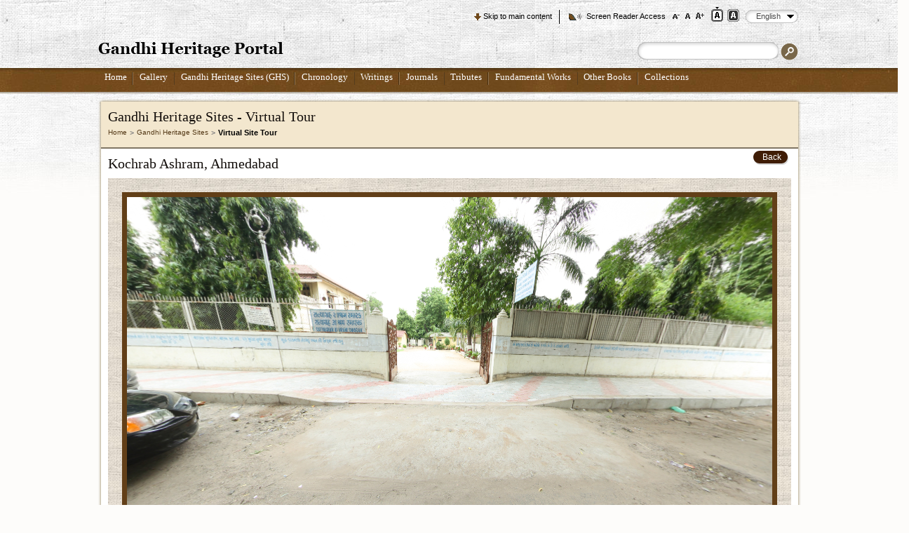

--- FILE ---
content_type: text/html; charset=utf-8
request_url: https://www.gandhiheritageportal.org/gandhi_heritage_site/ashram/a29jaGFyYWI=_MTE=
body_size: 8229
content:
<!DOCTYPE html PUBLIC "-//W3C//DTD XHTML+RDFa 1.0//EN"
  "http://www.w3.org/MarkUp/DTD/xhtml-rdfa-1.dtd">
<html xmlns="http://www.w3.org/1999/xhtml" xml:lang="en" version="XHTML+RDFa 1.0" dir="ltr">

<head profile="">
  <meta http-equiv="Content-Type" content="text/html; charset=utf-8" />
<meta http-equiv="pragma" content="no-cache" />
<meta http-equiv="X-UA-Compatible" content="IE=9" />
<link rel="shortcut icon" href="https://www.gandhiheritageportal.org/misc/favicon.ico" type="image/vnd.microsoft.icon" />
<meta name="mobile-web-app-capable" content="yes" />
<meta name="viewport" content="width=device-width, user-scalable=no, initial-scale = 1.0, minimum-scale=1.0, maximum-scale=1.0" />
<link rel="canonical" href="https://www.gandhiheritageportal.org/gandhi_heritage_site/ashram/a29jaGFyYWI%3D_MTE%3D" />
<meta name="HandheldFriendly" content="True" />
<meta name="apple-mobile-web-app-capable" content="yes" />
  <title></title>
	<!-- FB Open Graph data -->
	<meta property="og:title" content="Gandhi Heritage Portal: Repository of Authentic Information on the life and thoughts of Mahatma Gandhi">
	<meta property="og:type" content="website">
	<meta property="og:image" content="https://www.gandhiheritageportal.org/datalink/files/recent_updates/GHPPreview.png">
	<meta property="og:description" content="Gandhi Heritage Portal is a repository of authentic information about Mahatma Gandhi developed by the Sabarmati Ashram Preservation and Memorial trust,Ahmedabad">
	<meta property="og:url" content="https://www.gandhiheritageportal.org/">
	
	<!-- Twitter Card data -->
	<meta name="twitter:card" content="summary_large_image">
	<meta name="twitter:title" content="Gandhi Heritage Portal: Repository of Authentic Information on the life and thoughts of Mahatma Gandhi">
	<meta name="twitter:description" content="Gandhi Heritage Portal is a repository of authentic information about Mahatma Gandhi developed by the Sabarmati Ashram Preservation and Memorial trust,Ahmedabad">
	<meta name="twitter:image" content="https://www.gandhiheritageportal.org/datalink/files/recent_updates/GHPPreview.png">
	<meta name="twitter:url" content="https://www.gandhiheritageportal.org/">
  
  
  <style type="text/css" media="all">@import url("https://www.gandhiheritageportal.org/modules/system/system.base.css");
@import url("https://www.gandhiheritageportal.org/modules/system/system.menus.css");
@import url("https://www.gandhiheritageportal.org/modules/system/system.messages.css");
@import url("https://www.gandhiheritageportal.org/modules/system/system.theme.css");</style>
<style type="text/css" media="all">@import url("https://www.gandhiheritageportal.org/modules/comment/comment.css");
@import url("https://www.gandhiheritageportal.org/modules/field/theme/field.css");
@import url("https://www.gandhiheritageportal.org/modules/node/node.css");
@import url("https://www.gandhiheritageportal.org/modules/search/search.css");
@import url("https://www.gandhiheritageportal.org/modules/user/user.css");
@import url("https://www.gandhiheritageportal.org/modules/forum/forum.css");</style>
<style type="text/css" media="all">@import url("https://www.gandhiheritageportal.org/sites/all/modules/nice_menus/nice_menus.css");
@import url("https://www.gandhiheritageportal.org/sites/all/modules/nice_menus/nice_menus_default.css");
@import url("https://www.gandhiheritageportal.org/sites/all/modules/lang_dropdown/msdropdown/dd.css");</style>
<style type="text/css" media="all">@import url("https://www.gandhiheritageportal.org/sites/all/themes/ghp/style.css");</style>
<style type="text/css" media="print">@import url("https://www.gandhiheritageportal.org/sites/all/themes/ghp/print.css");</style>
<style type="text/css" media="all">@import url("https://www.gandhiheritageportal.org/sites/all/themes/ghp/stylecustom.css");</style>

<!--[if lt IE 7]>
<link type="text/css" rel="stylesheet" href="https://www.gandhiheritageportal.org/sites/all/themes/ghp/fix-ie.css" media="all" />
<![endif]-->
  <script type="text/javascript" src="https://www.gandhiheritageportal.org/misc/jquery.js"></script>
<script type="text/javascript" src="https://www.gandhiheritageportal.org/misc/jquery.once.js"></script>
<script type="text/javascript" src="https://www.gandhiheritageportal.org/misc/drupal.js"></script>
<script type="text/javascript" src="https://www.gandhiheritageportal.org/sites/all/modules/lang_dropdown/msdropdown/jquery.dd.js"></script>
<script type="text/javascript" src="https://www.gandhiheritageportal.org/sites/all/modules/google_analytics/googleanalytics.js"></script>
<script type="text/javascript" src="https://www.gandhiheritageportal.org/sites/all/modules/lang_dropdown/lang_dropdown.js"></script>
<script type="text/javascript">
<!--//--><![CDATA[//><!--
jQuery.extend(Drupal.settings, {"basePath":"\/","pathPrefix":"","ajaxPageState":{"theme":"ghp","theme_token":"aRNGz-v40-_skUksA4MJTzIow4IULi8wqjsWx-ubsdY","js":{"misc\/jquery.js":1,"misc\/jquery.once.js":1,"misc\/drupal.js":1,"sites\/all\/modules\/lang_dropdown\/msdropdown\/jquery.dd.js":1,"sites\/all\/modules\/google_analytics\/googleanalytics.js":1,"sites\/all\/modules\/lang_dropdown\/lang_dropdown.js":1},"css":{"modules\/system\/system.base.css":1,"modules\/system\/system.menus.css":1,"modules\/system\/system.messages.css":1,"modules\/system\/system.theme.css":1,"modules\/comment\/comment.css":1,"modules\/field\/theme\/field.css":1,"modules\/node\/node.css":1,"modules\/search\/search.css":1,"modules\/user\/user.css":1,"modules\/forum\/forum.css":1,"sites\/all\/modules\/nice_menus\/nice_menus.css":1,"sites\/all\/modules\/nice_menus\/nice_menus_default.css":1,"sites\/all\/modules\/lang_dropdown\/msdropdown\/dd.css":1,"sites\/all\/themes\/ghp\/style.css":1,"sites\/all\/themes\/ghp\/print.css":1,"sites\/all\/themes\/ghp\/stylecustom.css":1,"sites\/all\/themes\/ghp\/fix-ie.css":1}},"encrypt_submissions":{"baseUrl":"https:\/\/www.gandhiheritageportal.org"},"lang_dropdown":{"jsWidget":{"visibleRows":"5","rowHeight":"23","animStyle":"slideDown","mainCSS":"dd_icon_right"}},"googleanalytics":{"trackOutbound":1,"trackMailto":1,"trackDownload":1,"trackDownloadExtensions":"7z|aac|arc|arj|asf|asx|avi|bin|csv|doc|exe|flv|gif|gz|gzip|hqx|jar|jpe?g|js|mp(2|3|4|e?g)|mov(ie)?|msi|msp|pdf|phps|png|ppt|qtm?|ra(m|r)?|sea|sit|tar|tgz|torrent|txt|wav|wma|wmv|wpd|xls|xml|z|zip"}});
//--><!]]>
</script>
  <!-- Google Tag Manager -->
  <script>(function(w,d,s,l,i){w[l]=w[l]||[];w[l].push({'gtm.start':
  new Date().getTime(),event:'gtm.js'});var f=d.getElementsByTagName(s)[0],
  j=d.createElement(s),dl=l!='dataLayer'?'&l='+l:'';j.async=true;j.src=
  'https://www.googletagmanager.com/gtm.js?id='+i+dl;f.parentNode.insertBefore(j,f);
  })(window,document,'script','dataLayer','GTM-KW76V8ZQ');</script>
  <!-- End Google Tag Manager -->
</head>
<body class="html not-front not-logged-in no-sidebars page-gandhi-heritage-site page-gandhi-heritage-site-ashram page-gandhi-heritage-site-ashram-a29jagfyywi-mte i18n-en noJS"  id="ipadbody">
  <!-- Google Tag Manager (noscript) -->
  <noscript><iframe src="https://www.googletagmanager.com/ns.html?id=GTM-KW76V8ZQ"
  height="0" width="0" style="display:none;visibility:hidden"></iframe></noscript>
  <!-- End Google Tag Manager (noscript) -->
  <!--
    <div id="skip-link">
    <a href="#main-content" class="element-invisible element-focusable"></a>
  </div>
  -->
      
<!-- Gandhi Heritage Theme Integration Start -->
<noscript class="jsRequired">
This page uses Javascript. Your browser either doesn't support Javascript or you have it turned off. To see this page as it is meant to appear please use a Javascript enabled browser.
</noscript>
<div id="jc_loader"></div>
<div id="wrapper" class="load_sequence">
    <input type="hidden" id="themeDirPath" name="themeDirPath" value="https://www.gandhiheritageportal.org/sites/all/themes/ghp" />
            <!-- Header Integration Start -->
    <div id="headerOuter" class="load_sequence">
        <div id="header" class="load_sequence">
            <div class="topFunctions load_sequence">
                <ul>
                    <li class="skiptomain"><a href="#midWrap" id="nav_down" title="Skip to main content">Skip to main content</a></li>
                    <li class="screenReader strip"><a href="https://www.gandhiheritageportal.org/screenreaderaccess"  title="Screen Reader Access">Screen Reader Access</a></li>
                    <li>
                        <div id="accessControl">
                            <input type="image" alt="A-" src="/sites/all/themes/ghp/images/font-small.png" class="fontScaler large" title="Decrease Font Size" id="ContentPlaceHolder1_ChangeSiteStyle1_font_normal" name="ctl00$ContentPlaceHolder1$ChangeSiteStyle1$font_normal" />
                            <input type="image" alt="A" src="/sites/all/themes/ghp/images/font-medium.png" class="fontScaler normal" title="Normal Font Size" id="ContentPlaceHolder1_ChangeSiteStyle1_font_large" name="ctl00$ContentPlaceHolder1$ChangeSiteStyle1$font_large" />
                            <input type="image" onclick="return largerblock();" alt="A+" src="/sites/all/themes/ghp/images/font-large.png" class="fontScaler largest current" title="Increase Font Size" id="ContentPlaceHolder1_ChangeSiteStyle1_font_larger" name="ctl00$ContentPlaceHolder1$ChangeSiteStyle1$font_larger" />
                        </div>
                    </li>
                    <li class="theme">
                        <form name="changetheme" id="changetheme" method="post" action="" >
                            <div>
                                <input type="submit" title="Standard View" class="standardView themeactive" id="standardview"  name="standardview" value=" " />
                            </div>
                            <div>
                                <input type="submit" title="Contrast View" class="contrastView "  id="contrastview"  name="contrastview" value=" "  />
                            </div>
                        </form>
                                            </li>
                    <li>
                        <div class="languagesdefault">
                              <div class="region region-languageselectblock">
    <div id="block-lang-dropdown-language" class="block block-lang-dropdown clearfix">

    
  <div class="content">
    <form action="/gandhi_heritage_site/ashram/a29jaGFyYWI=_MTE=" method="post" id="lang-dropdown-form" accept-charset="UTF-8"><div><div class="form-item form-type-select form-item-lang-dropdown-select">
 <select style="width:70px; float:left;" class="lang-dropdown-select-element form-select" id="edit-lang-dropdown-select" name="lang_dropdown_select"><option value="en" selected="selected">English</option><option value="hi">हिन्दी</option><option value="gu">ગુજરાતી</option><option value="ar">العربية</option><option value="as">Assamese</option><option value="bn">Bengali</option><option value="brx">Bodo</option><option value="zh-hans">简体中文</option><option value="fr">Français</option><option value="kn">ಕನ್ನಡ</option><option value="ks">Kashmiri</option><option value="kok">Konkani</option><option value="ml">മലയാളം</option><option value="mr">Marathi</option><option value="or">Oriya</option><option value="pa">Punjabi</option><option value="ru">Русский</option><option value="es">Español</option><option value="ta">தமிழ்</option><option value="te">తెలుగు</option><option value="ur">اردو</option></select>
</div>
<input type="hidden" name="en" value="https://www.gandhiheritageportal.org/gandhi_heritage_site/ashram/a29jaGFyYWI%3D_MTE%3D" />
<input type="hidden" name="hi" value="https://www.gandhiheritageportal.org/hi/gandhi_heritage_site/ashram/a29jaGFyYWI%3D_MTE%3D" />
<input type="hidden" name="gu" value="https://www.gandhiheritageportal.org/gu/gandhi_heritage_site/ashram/a29jaGFyYWI%3D_MTE%3D" />
<input type="hidden" name="ar" value="https://www.gandhiheritageportal.org/ar/gandhi_heritage_site/ashram/a29jaGFyYWI%3D_MTE%3D" />
<input type="hidden" name="as" value="https://www.gandhiheritageportal.org/as/gandhi_heritage_site/ashram/a29jaGFyYWI%3D_MTE%3D" />
<input type="hidden" name="bn" value="https://www.gandhiheritageportal.org/bn/gandhi_heritage_site/ashram/a29jaGFyYWI%3D_MTE%3D" />
<input type="hidden" name="brx" value="https://www.gandhiheritageportal.org/brx/gandhi_heritage_site/ashram/a29jaGFyYWI%3D_MTE%3D" />
<input type="hidden" name="zh-hans" value="https://www.gandhiheritageportal.org/zh-hans/gandhi_heritage_site/ashram/a29jaGFyYWI%3D_MTE%3D" />
<input type="hidden" name="fr" value="https://www.gandhiheritageportal.org/fr/gandhi_heritage_site/ashram/a29jaGFyYWI%3D_MTE%3D" />
<input type="hidden" name="kn" value="https://www.gandhiheritageportal.org/kn/gandhi_heritage_site/ashram/a29jaGFyYWI%3D_MTE%3D" />
<input type="hidden" name="ks" value="https://www.gandhiheritageportal.org/ks/gandhi_heritage_site/ashram/a29jaGFyYWI%3D_MTE%3D" />
<input type="hidden" name="kok" value="https://www.gandhiheritageportal.org/kok/gandhi_heritage_site/ashram/a29jaGFyYWI%3D_MTE%3D" />
<input type="hidden" name="ml" value="https://www.gandhiheritageportal.org/ml/gandhi_heritage_site/ashram/a29jaGFyYWI%3D_MTE%3D" />
<input type="hidden" name="mr" value="https://www.gandhiheritageportal.org/mr/gandhi_heritage_site/ashram/a29jaGFyYWI%3D_MTE%3D" />
<input type="hidden" name="or" value="https://www.gandhiheritageportal.org/or/gandhi_heritage_site/ashram/a29jaGFyYWI%3D_MTE%3D" />
<input type="hidden" name="pa" value="https://www.gandhiheritageportal.org/pa/gandhi_heritage_site/ashram/a29jaGFyYWI%3D_MTE%3D" />
<input type="hidden" name="ru" value="https://www.gandhiheritageportal.org/ru/gandhi_heritage_site/ashram/a29jaGFyYWI%3D_MTE%3D" />
<input type="hidden" name="sd" value="https://www.gandhiheritageportal.org/sd/gandhi_heritage_site/ashram/a29jaGFyYWI%3D_MTE%3D" />
<input type="hidden" name="es" value="https://www.gandhiheritageportal.org/es/gandhi_heritage_site/ashram/a29jaGFyYWI%3D_MTE%3D" />
<input type="hidden" name="ta" value="https://www.gandhiheritageportal.org/ta/gandhi_heritage_site/ashram/a29jaGFyYWI%3D_MTE%3D" />
<input type="hidden" name="te" value="https://www.gandhiheritageportal.org/te/gandhi_heritage_site/ashram/a29jaGFyYWI%3D_MTE%3D" />
<input type="hidden" name="ur" value="https://www.gandhiheritageportal.org/ur/gandhi_heritage_site/ashram/a29jaGFyYWI%3D_MTE%3D" />
<noscript><div class='langselectbutton'>
<input class="langdropdownclass form-submit" type="submit" id="edit-submit--2" name="op" value="Go" />
</div></noscript><input type="hidden" name="form_build_id" value="form-L4uzUzb0IZRguxKHPkTS5liG44OddPnY9rsyhd4cJZM" />
<input type="hidden" name="form_id" value="lang_dropdown_form" />
</div></form>  </div>
</div>
  </div>
                        </div>
                    </li>
                </ul>
                                <div class="eduLogin">
				                    					
                <div class="loginnone">                     <div id="setloginclass" class="loginbtc">
                                                                                                </div>
                </div>
              </div>
            </div>
            
            <!-- Header Integration End -->
            <h1 class="logo load_sequence"> <a href="/" title="Gandhi Heritage Portal"><img src="https://www.gandhiheritageportal.org/sites/all/themes/ghp/images/logo.gif" alt="Gandhi Heritage Portal" width="264" height="22" /></a></h1>
            <div class="Swrapper load_sequence">
				                <div class="search">   <div class="region region-searchform">
    <div id="block-search-form" class="block block-search clearfix">

    
  <div class="content">
    <form action="/gandhi_heritage_site/ashram/a29jaGFyYWI=_MTE=" method="post" id="search-block-form" accept-charset="UTF-8"><div><div class="container-inline">
      <h2 class="element-invisible">Search form</h2>
    <div class="form-item form-type-textfield form-item-search-block-form">
  <label class="element-invisible" for="edit-search-block-form--2">Search </label>
 <input title="Enter the terms you wish to search for." type="text" id="edit-search-block-form--2" name="search_block_form" value="" size="15" maxlength="128" class="form-text" />
</div>
<div class="form-actions form-wrapper" id="edit-actions"><input type="image" id="edit-submit" name="submit" src="/sites/all/themes/ghp/images/searchBtn.gif" alt="Search" title="Search" class="form-submit" /></div><input type="hidden" name="form_build_id" value="form-9fCX1DdNIQqYcjWbDN0g4rHTIzwE9Nxp5ofNst7O2lY" />
<input type="hidden" name="form_id" value="search_block_form" />
</div>
</div></form>  </div>
</div>
  </div>
 </div>
            </div>
        </div>
    </div>
    <div id="primaryNavWrapper" class="load_sequence">
        <div id="primaryNav" class="load_sequence">   <div class="region region-topheadermenu">
    <div id="block-nice-menus-1" class="block block-nice-menus clearfix">

    
  <div class="content">
    <ul class="nice-menu nice-menu-down" id="nice-menu-1"><li class="menu-218 menu-path-front  first   odd  "><a href="/" title="Home">Home</a></li>
<li class="menu-1160 menuparent  menu-path-gallery   even  "><a href="/gallery" title="Gallery">Gallery</a><ul><li class="menu-1533 menu-path-photos  first   odd  "><a href="/photos-of-mahatma-gandhi" title="Photos">Photos</a></li>
<li class="menu-1534 menu-path-videos   even  "><a href="/videos-on-mahatma-gandhi" title="Videos" class="MenuLi4">Videos</a></li>
<li class="menu-1537 menu-path-cartoons   odd  "><a href="/cartoons-on-mahatma-gandhi" title="Cartoons">Cartoons</a></li>
<li class="menu-1535 menu-path-audio   even  "><a href="/mahatma-gandhi-speeches-audio" title="Audios">Audios</a></li>
<li class="menu-1538 menuparent  menu-path-gallery   odd   last "><a href="/gallery" title="Other Media">Other Media</a><ul><li class="menu-1539 menu-path-posters  first   odd  "><a href="/posters-on-mahatma-gandhi" title="Posters">Posters</a></li>
<li class="menu-1540 menu-path-stamps   even   last "><a href="/stamps-on-mahatma-gandhi" title="Stamps">Stamps</a></li>
</ul></li>
</ul></li>
<li class="menu-1161 menu-path-ghs_view   odd  "><a href="/ghs_view" title="Gandhi Heritage Sites(GHS)">Gandhi Heritage Sites (GHS)</a></li>
<li class="menu-1162 menuparent  menu-path-chronology   even  "><a href="/chronology" title="Chronology">Chronology</a><ul><li class="menu-1458 menu-path-ghp_chronology-day-to-day-chronology  first   odd  "><a href="/chronology/day-to-day-chronology" title="Day-to-Day Chronology">Day-to-Day Chronology</a></li>
<li class="menu-1479 menu-path-chronology-event-chronology-listing   even   last "><a href="/chronology/event-chronology-listing" title="Event Chronology">Event Chronology</a></li>
</ul></li>
<li class="menu-1163 menuparent  menu-path-bookslist   odd  "><a href="/mahatma-gandhi-books" title="Writings">Writings</a><ul><li class="menu-1544 menu-path-cwmg_volumelist-ZW4  first   odd  "><a href="/cwmg_volumelist/ZW4%3D" title="The Collected Works of Mahatma Gandhi">The Collected Works of Mahatma Gandhi</a></li>
<li class="menu-1545 menu-path-bookslist   even   last "><a href="/mahatma-gandhi-books" title="Key Texts of Mahatma Gandhi">Key Texts of Mahatma Gandhi</a></li>
</ul></li>
<li class="menu-1164 menuparent  menu-path-journal_list-Nw   even  "><a href="/journals-by-gandhiji" title="Journals">Journals</a><ul><li class="menu-1857 menu-path-journal_list-Nw  first   odd  "><a href="/journals-by-gandhiji" title="Journals By Gandhiji">Journals By Gandhiji</a></li>
<li class="menu-1858 menu-path-journal_list-OA   even   last "><a href="/journals-by-others" title="Others">Journals By Others</a></li>
</ul></li>
<li class="menu-1165 menuparent  menu-path-tributes   odd  "><a href="/tributes-to-gandhiji" title="Tributes">Tributes</a><ul><li class="menu-1553 menu-path-tributes  first   odd   last "><a href="/tributes-to-gandhiji" title="Tributes to Gandhiji">Tributes to Gandhiji</a></li>
</ul></li>
<li class="menu-1166 menu-path-ghp_booksection_list-2   even  "><a href="/fundamental-worklist" title="Fundamental Works">Fundamental Works</a></li>
<li class="menu-1167 menu-path-ghp_booksection_list-3   odd  "><a href="/other-books" title="Other Books">Other Books</a></li>
<li class="menu-3165 menuparent  menu-path-front   even   last "><a href="/#nolink">Collections</a><ul><li class="menu-3167 menu-path-ghp_booksection_list-12  first   odd  "><a href="/mahadevbhai-desai">Mahadev Desai</a></li>
<li class="menu-2910 menu-path-ghp_booksection_list-11   even   last "><a href="/MKG-Collection-MJ-Library" title="MKG Collection - MJ Library">Sheth M. J. Library</a></li>
</ul></li>
</ul>
  </div>
</div>
  </div>
 </div>
    </div>
            <script type="text/javascript" src="/misc/jquery.js"></script>
                <script type="text/javascript" src="/misc/jquery.colorbox.js"></script>
        <script type="text/javascript" src="/misc/checkbox.js"></script>
        <script type="text/javascript" src="/misc/jquery.stylish-select.js"></script>
                <script type="text/javascript" src="/misc/css_browser_selector.js"></script>
        <script type="text/javascript" src="/misc/jquery.textshadow.js"></script>
        <script type="text/javascript" src="/sites/all/themes/ghp/js/pagecustom.js"></script>
        <script type="text/javascript" src="/sites/all/themes/ghp/js/jquery-cookie.js"></script>
        <script type="text/javascript" src="/sites/all/themes/ghp/js/access.js"></script>
        <script type="text/javascript" src="/sites/all/themes/ghp/js/jquery.validate.js"></script>
        <script type="text/javascript" src="/sites/all/themes/ghp/js/login_forget_validate.js"></script>        
        <script type="text/javascript" src="/sites/all/themes/ghp/js/homepagemodule.js"></script>

        <div id="midWrap">
            <div class="innerPageWrapper">
                <div class="topBg"></div>
                <div class="middleBg">
                    <div class="topSection load_sequence">
                        <h2>Gandhi Heritage Sites - Virtual Tour</h2>
                        <h2 class="element-invisible">You are here</h2><div class="breadcrumb"><a href="/" title="Home">Home</a> <a href="/ghs_view" title="Gandhi Heritage Sites">Gandhi Heritage Sites</a> Virtual Site Tour</div>                    </div>
                                        <!-- END CODE -->
                    <!-- middle col-->
                                        <div >
                                                <a id="main-content"></a>
                                                    <div id="tabs-wrapper">
                                                            </div>
                        
<input type="hidden" name="BaseUrl" id="BaseUrl" value="https://www.gandhiheritageportal.org" />
<input type="hidden" name="folder_name" id="folder_name" value="kocharab" />
<input type="hidden" name="site_module_path" id="site_module_path" value="https://www.gandhiheritageportal.org/datalink/files/tour/kocharab" />
<div class="GHSBackDiv"><a href="javascript:history.go(-1);" class="GHSbackBtn" >Back</a></div>


	<!--<script type="text/javascript" src="kochrabnewdata/kochrabnew.js"></script>-->
	<!--<script type="text/javascript" src="/sites/default/files/tour/kocharab/kochrabdata/kochrab.js"></script>
<script type="text/javascript" src="http://www.gandhiheritageportal.org/ghp/sites/default/files/tour/kocharab/kochrabdata/kochrab.js"></script>-->
<script type="text/javascript" src="https://www.gandhiheritageportal.org/datalink/files/tour/kocharab/kochrabdata/kochrab.js"></script>
<script type="text/javascript">
jQuery(function($) {
var site_module_path = $("#site_module_path").val();
embedpano({swf: site_module_path + "/kochrabdata/kochrab.swf",  target: "pano", html5: "auto", passQueryParameters: true});
});
</script>
		
			<h2>Kochrab Ashram, Ahmedabad</h2>
<div class="patternBlock" id="tourJS" style="display:none;">
<div id="pano" style="height: 500px; border: 7px solid #623F18;">    
</div>
	 
</div>
<div class="patternBlock" id="tourWCAG">
    <div class="wcagTour">
         <img src="https://www.gandhiheritageportal.org/sites/all/modules/gandhi_heritage_site/images/ashram.jpg" />        
    </div>   
</div>  

<noscript></noscript>
<script type="text/javascript">
jQuery(function($){   
    $("#tourWCAG").hide();
    $("#tourJS").show();
});
</script>
<div class="copyrightBottom">
	 <div class="copyBotimg">
			<img src="https://www.gandhiheritageportal.org/sites/all/themes/ghp/images/copyright-info.jpg" />
		</div>
<div class="copyBotContent" style="float:none!important">
	<h4>
		Copyright Information</h4>
<p xmlns:cc="http://creativecommons.org/ns#" xmlns:dct="http://purl.org/dc/terms/" style="line-height: 1.3em!important;"><a property="dct:title" rel="cc:attributionURL" href="https://www.gandhiheritageportal.org/">Gandhi Heritage Portal</a> by <a rel="cc:attributionURL dct:creator" property="cc:attributionName" href="https://www.gandhiashramsabarmati.org/en/">Sabarmati Ashram Preservation and Memorial Trust</a> is licensed under <a href="https://creativecommons.org/licenses/by-nc-nd/4.0/?ref=chooser-v1" target="_blank" rel="license noopener noreferrer" style="display:inline-block;">Creative Commons Attribution-NonCommercial-NoDerivatives 4.0 International</a></p>
</div>	
		
</div> 
                    </div>
                                                                                    
                        <div class="innerFooter">
                              <div class="region region-innerpagefooterblock">
    <div id="block-books-footerblock" class="block block-books clearfix">

    
  <div class="content">
    <div class="footerLinks">
                                <div class="iconImg"><img src="/sites/all/themes/ghp/images/event-icon.png" alt="Event" /></div>
                                <h4>Events</h4>
                                <ul><li class="title"><a title="Fasts" href="https://www.gandhiheritageportal.org/chronology/eventlist/MTA=">Fasts</a></li><li class="title"><a  title="Dandi" href="https://www.gandhiheritageportal.org/chronology/eventlist/MzE=">Dandi</a></li><li class="title"><a  title="Inhabiting India" href="https://www.gandhiheritageportal.org/chronology/eventlist/MzA=">Inhabiting India</a></li><li class="title"><a title="Assaults & Assassination" href="https://www.gandhiheritageportal.org/chronology/eventlist/MjM=">Assaults & Assassination</a></li></ul></div><div class="footerLinks">
                                <div class="iconImg"><img src="/sites/all/themes/ghp/images/junralism-icon.png" alt="Journals" /></div>
                                <h4>Journals</h4><ul><li class="title"><a href="https://www.gandhiheritageportal.org/journals/MjQ=" title="Khadi Patrika">Khadi Patrika</a></li><li class="title"><a href="https://www.gandhiheritageportal.org/journals/NjY=" title="Conscience">Conscience</a></li><li class="title"><a href="https://www.gandhiheritageportal.org/journals/NDc=" title="Satyagraha Mimansa">Satyagraha Mimansa</a></li><li class="title"><a href="https://www.gandhiheritageportal.org/journals/MTg=" title="Maitri">Maitri</a></li></ul></div><div class="footerLinks">
                                <div class="iconImg"><img src="/sites/all/themes/ghp/images/place-icon.png" alt="people" /></div>
                                <h4>Places Visited</h4><ul><li class="title"><a href="https://www.gandhiheritageportal.org/viewsite/MSMjIzMjIyM1" title="Vykom, Kerala">Vykom, Kerala</a></li><li class="title"><a href="https://www.gandhiheritageportal.org/viewsite/MSMjIzEjIyMxMA==" title="Sabarmati Ashram, Ahmedabad">Sabarmati Ashram, Ahmedabad</a></li><li class="title"><a href="https://www.gandhiheritageportal.org/viewsite/MSMjIzYjIyMxNw==" title="Harijan Sevak Sangh, Kingsway Camp">Harijan Sevak Sangh, Kingsway Camp</a></li></ul></div><div class="footerLinks footerbookList"><div class="iconImg"><img src="/sites/all/themes/ghp/images/book-icon.png" alt="people" /></div>
                                <h4>Books</h4><div class="bookBlock"> <a href="https://www.gandhiheritageportal.org/book_detail_page/en/MTM=" class="bookImg" title="Ashram Observances in Action" ><img src="https://www.gandhiheritageportal.org/datalink/files/books/images/1362492154.4774Ashram Observances in Action.jpg" height="39" width="34" alt="Ashram Observances in Action" /></a>
                                    <ul>
                                        <li><a href="https://www.gandhiheritageportal.org/book_detail_page/en/MTM=" title="Ashram Observances in Action">Ashram Observances in Action</a></li><li><span>Author:</span><a href="javascript:;" title="M.K. Gandhi">M.K. Gandhi</a></li></ul>
                                </div><div class="bookBlock"> <a href="https://www.gandhiheritageportal.org/book_detail_page/en/MQ==" class="bookImg" title="Indian Home Rule (Hind Swaraj)" ><img src="https://www.gandhiheritageportal.org/datalink/files/books/images/1362388697.1002hind-swaraj_en.jpg" height="39" width="34" alt="Indian Home Rule (Hind Swaraj)" /></a>
                                    <ul>
                                        <li><a href="https://www.gandhiheritageportal.org/book_detail_page/en/MQ==" title="Indian Home Rule (Hind Swaraj)">Indian Home Rule (Hind Swaraj)</a></li><li><span>Author:</span><a href="javascript:;" title="M.K. Gandhi">M.K. Gandhi</a></li></ul>
                                </div></div></div>  </div>
</div>
  </div>
                        </div>
                                    </div>
                <div class="bottomBg"></div>
            </div>
        </div>
        <div id="container" class="clearfix">
            <div id="center">
                <div id="squeeze">
                    <div class="right-corner">
                        <div class="left-corner">   </div>
                    </div>
                </div>
            </div>
            <!-- /.left-corner, /.right-corner, /#squeeze, /#center -->
        </div>
        </div>
<!-- /#wrapper -->
<div id="footerWrap" class="load_sequence">
    <div class="footer">
        <div class="footerNav load_sequence">   <div class="region region-footermenu">
    <div id="block-menu-menu-footer-menu" class="block block-menu clearfix">

    <h2 class="title">Footer Menu</h2>
  
  <div class="content">
    <ul class="menu"><li class="first leaf"><a href="/" title="Home">Home</a></li>
<li class="leaf"><a href="/gallery" title="Gallery">Gallery</a></li>
<li class="leaf"><a href="/ghs_view" title="Gandhi Heritage Sites(GHS)">Gandhi Heritage Sites(GHS)</a></li>
<li class="leaf"><a href="/chronology/day-to-day-chronology" title="Chronology">Chronology</a></li>
<li class="leaf"><a href="/mahatma-gandhi-books" title="Writings">Writings</a></li>
<li class="leaf"><a href="/journals-by-gandhiji">Journals</a></li>
<li class="leaf"><a href="/tributes-to-gandhiji" title="Tributes">Tributes</a></li>
<li class="leaf"><a href="/fundamental_worklist" title="Fundamental Works">Fundamental Works</a></li>
<li class="leaf"><a href="/other_booklist" title="Other Books">Other Books</a></li>
<li class="leaf"><a href="/sitemap" title="Sitemap">Sitemap</a></li>
<li class="last leaf"><a href="/recent-updates" title="Recent Updates">Recent Updates</a></li>
</ul>  </div>
</div>
  </div>
            <div class="bottolLeft">
								<ul class="links"><li class="menu-2292 first"><a href="/terms-conditions" title="Terms &amp; Conditions">Terms &amp; Conditions</a></li>
<li class="menu-2294"><a href="/privacy-policy" title="Privacy Policy">Privacy Policy</a></li>
<li class="menu-2293"><a href="/copyright-policy" title="Copyright Policy">Copyright Policy</a></li>
<li class="menu-2295"><a href="/hyperlinking-policy" title="Hyperlinking Policy">Hyperlinking Policy</a></li>
<li class="menu-2296"><a href="/accessibility-statement" title="Accessibility Statement">Accessibility Statement</a></li>
<li class="menu-2298"><a href="/our-team" title="Our Team">Our Team</a></li>
<li class="menu-2863 last"><a href="/contactus">Contact Us</a></li>
</ul>									
                <p class="copyRight load_sequence">&copy; 2026 Sabarmati Ashram Preservation and Memorial Trust, Ahmedabad</p>
            </div>
            <div class="w3cBlock">
                <div style="margin-bottom:5px; float:right;">
                    <a href="https://www.w3.org/TR/xhtml-rdfa/" target="_blank">
                                                <span class="displayNone">W3C</span>
                    </a>
                </div>    
              </div>
        </div>
            </div>
</div>
<div><a href="#header" class="nav_up" id="nav_up1"><span style="display: none;">GoUp</span></a></div>
<div style="display:none;" class="nav_up" id="nav_up" title="Click to scroll up"></div>
<div style="display:none;" class="nav_down" ></div>
<!-- Gandhi Heritage Theme Integration End -->

<input type="hidden" name="homepage_video_path" id="homepage_video_path" value="https://www.gandhiheritageportal.org/datalink/files/ghp_videos//homepagevideo/" />
<input type="hidden" name="homepage_video_module_path" id="homepage_video_module_path" value="https://www.gandhiheritageportal.org/sites/all/modules/ghp_videos/" />
<script type="text/javascript" src="https://www.gandhiheritageportal.org/sites/all/modules/encrypt_submissions/jcryption/jquery.jcryption.js" ></script>
<script type="text/javascript">
//var encryptUrl = "/jcryption"; jQuery(function($){ $("#ghpLoginForm").jCryption({ submitElement:$("#sbtLogin"), getKeysURL: encryptUrl + "?generateKeypair=true", beforeEncryption: function() { return $("#ghpLoginForm").valid(); } }); $('#ghpLoginForm :input').blur(function() { $('#sbtLogin').removeAttr("disabled"); }); }); var encryptUrlforgot = "/jcryption"; jQuery(function($){ $("#ghpForgotForm").jCryption({ submitElement:$("#sbtSend"), getKeysURL: encryptUrlforgot + "?generateKeypair=true", beforeEncryption: function() { return $("#ghpForgotForm").valid(); } }); $('#ghpForgotForm :input').blur(function() { $('#sbtSend').removeAttr("disabled"); }); });
var encryptUrl="/jcryption";jQuery(function(r){r("#ghpLoginForm").jCryption({submitElement:r("#sbtLogin"),getKeysURL:encryptUrl+"?generateKeypair=true",beforeEncryption:function(){return r("#ghpLoginForm").valid()}}),r("#ghpLoginForm :input").blur(function(){r("#sbtLogin").removeAttr("disabled")})});var encryptUrlforgot="/jcryption";jQuery(function(r){r("#ghpForgotForm").jCryption({submitElement:r("#sbtSend"),getKeysURL:encryptUrlforgot+"?generateKeypair=true",beforeEncryption:function(){return r("#ghpForgotForm").valid()}}),r("#ghpForgotForm :input").blur(function(){r("#sbtSend").removeAttr("disabled")})});var encryptUrlregister="/jcryption";jQuery(function(r){r("#ghpregistration").jCryption({getKeysURL:encryptUrlregister+"?generateKeypair=true",beforeEncryption:function(){return r("#ghpregistration").valid()}}),r("#ghpregistration :input").blur(function(){r("#registrationSubmit").removeAttr("disabled")})});
</script>    <!-- Google tag (gtag.js) -->
  <script async src="https://www.googletagmanager.com/gtag/js?id=G-TEEJYJL3F9"></script>
  <script>
    window.dataLayer = window.dataLayer || [];
    function gtag(){dataLayer.push(arguments);}
    gtag('js', new Date());

    gtag('config', 'G-TEEJYJL3F9');
  </script>
</body>
</html>


--- FILE ---
content_type: text/css
request_url: https://www.gandhiheritageportal.org/sites/all/modules/lang_dropdown/msdropdown/dd.css
body_size: 705
content:
.dd{text-align:left;font-family:Arial, Helvetica, sans-serif;font-size:11px;float:left;position:relative;}
.dd .ddTitle{background:url(language-select.gif) no-repeat;padding:0px 4px 3px 16px;text-indent:0;cursor:default;overflow:hidden;height:16px;width:60px;margin:0 0 0 7px;}
.dd .ddTitle span.arrow{float:right;display:inline-block;width:16px;height:16px;cursor:pointer;}
.dd .ddTitle span.ddTitleText{text-indent:1px;overflow:hidden;line-height:16px;font-weight:normal;font-size:11px!important;}
#block-lang-dropdown-language .dd .ddChild{width:65px!important;}
.dd .ddChild{position:absolute;left:15px;top:19px!important;border:1px solid #c3c3c3;border-top:none;display:none;margin:0;width:auto;overflow:auto;overflow-x:hidden !important;background-color:#ffffff;}
.dd .ddChild .opta a, .dd .ddChild .opta a:visited{padding-left:10px}
.dd .ddChild a{display:block;padding:2px 0 2px 3px;text-decoration:none;color:#000;overflow:hidden;white-space:nowrap;cursor:pointer;}
.dd .ddChild a:hover{background-color:#EFEFEE;}
.dd .ddChild a.selected{background-color:#EFEFEE;}
.dd .ddChild a.sprite, .dd .ddChild a.sprite:visited{background-image:url(../icons/sprite.gif);background-repeat:no-repeat;padding-left:24px;}
.dd .ddChild a.calendar, .dd .ddChild a.calendar:visited{background-position:0 -404px;}
.dd .ddChild a.shoppingcart, .dd .ddChild a.shoppingcart:visited{background-position:0 -330px;}
.dd .ddChild a.cd, .dd .ddChild a.cd:visited{background-position:0 -439px;}
.dd .ddChild a.email, .dd .ddChild a.email:visited{background-position:0 -256px;}
.dd .ddChild a.faq, .dd .ddChild a.faq:visited{background-position:0 -183px;}
.dd .ddChild a.games,
.dd .ddChild a.games:visited{background-position:0 -365px;}
.dd .ddChild a.music, .dd .ddChild a.music:visited{background-position:0 -146px;}
.dd .ddChild a.phone, .dd .ddChild a.phone:visited{background-position:0 -109px;}
.dd .ddChild a.graph, .dd .ddChild a.graph:visited{background-position:0 -73px;}
.dd .ddChild a.secured, .dd .ddChild a.secured:visited{background-position:0 -37px;}
.dd .ddChild a.video, .dd .ddChild a.video:visited{background-position:0 0;}

--- FILE ---
content_type: application/javascript
request_url: https://www.gandhiheritageportal.org/datalink/files/tour/kocharab/kochrabdata/graphics/doubleclick/fieldofview_dc.js
body_size: 465
content:
/*
dblclick plugin for KRPanoJS
by Aldo Hoeben / fieldOfView.com

http://fieldofview.github.com/krpano_fovplugins/dblclick/plugin.html
This software can be used free of charge and the source code is available under a Creative Commons Attribution license:
	http://creativecommons.org/licenses/by/3.0/	
*/

var krpanoplugin=function(){function d(){a.call(b)}var a=null,c=null,b;this.registerplugin=function(e,g,f){a=e;c=f;"1.0.8.14">a.version||"2011-03-30">a.build?a.trace(3,"dblclick plugin - too old krpano version (min. 1.0.8.14)"):(c.registerattribute("ondblclick","",function(a){b=a},function(){return b}),a.control.layer.addEventListener("dblclick",d,!0))};this.unloadplugin=function(){a.control.layer.removeEventListener("dblclick",d);a=c=null}};

--- FILE ---
content_type: text/xml
request_url: https://www.gandhiheritageportal.org/datalink/files/tour/kocharab/kochrabdata/kochrabnew_skin.xml
body_size: 48775
content:
<encrypted>KENCPUBRRbKcu3T5iuRkLxzayZ969KvcQho5BL6G9H8EyIDD6w2IZRWg2ouNsXh9klatof7PlBaiDRpZt3deJ6XkiYCm7JxFumYZRd1Q9AUWZOLZwiAhNb3lTiwLUyTBMcWC7ig5HFwPEHMEU82NI/sa7k/[base64]/ZlTUBkKpJHhH/ZsHD8zqEZQK1TBMVtEpqpOjESK/Y46BP36idDol08GibAgicNObymJyUEuSII4j1yMjiAdc/tP3+krxGOey4ktcxPJg7Fu2u0wa+YXzvLwGfp6ygwcSbc8rUhtG9bkQSswEmIALq0qh2lZULVJF6wnuFEuFh21Zyg5NrRAb2mQQC3lTvNy6eMqAO4b3OKechAijr8QQvSGsb1zw9dkop62x3+TIHa/drITOgoqBbvZgkG8wpXXfx2qLzk2VWS7BhyctryXKhz5gzgq8XeFBqQr2eQ+AVd4IKBmkK5wBn9zJirS225bJalyX11TOuLxN8CZFQYMH9M4Y5ajQX9/OjoWP7850boIajiLqIl/feq70i+3qmSDpcntuvNgULXR7UYD0g973q+OTkZ5ORRupbmr8EDs0f7B9qFJ40kwu1/Mk70XTSlDg68otG01OaUIqEmOBU/qh2y3ZdJ44Lm4d/spgV9GPurqQk0j+n3/j9gKd95vKevnIH5lh01XyWUvS1TyKBiN7CrLb7SsBG64qNMeZXAMq5+0EvjFwA6dPEExEBEACYTxdkIPHaYCIr+J2wqmwMh9YKg0/YUwGOZ7Q9DfU/[base64]/nCqGSg7mHo1fu5zCYngfWb1qN4MnzzFqjvXky6GqMmvBHUiE2sKxb/[base64]/1IrLsGagXetTtDWwT0gvDsxTCpi6Lg6i48mys8JPKbPHCrQYDVtwl17Zhr19C2a6bH3YWBoHq44DjVAwJdFIdu028Wr8Gk6PKExJJ5UQjL5sB9MhRDsAD/99645taJjIf1Nl/8JVpUqMM3CrmCDJdr3gVKicYzpdHplVUluHoCzZx4K+GM6mxdTUFXBl/YCuS09TaZltbukBCqV4H4N443Ha4drqfK0oq8jcke+k/X/cBy+zvpBeC/6aQw3Daxr0/kIz/iBzl5LC7DN5s8XhCqufNViFU11Yy3vRuO3tE4HihbF6xmsvtKU467VLgXL5tdb15CsasrzBVMJIoYBo0S9Fcx80fz3PcoRoa2+tgI7C2MyqXTXTRIJmxUSMe9Q58tgUYtfM8VpU1d20lzM5PVt/sat9e+wyCM7XSYg1/5gfQnXLTEkV40MWqVCmg0RWUguTTwhfgyaA//aiIJvmg2WqRo+ttvNRtjsvz6VNriiG690FfLb34uQEf3/tz+TOlN0spnKLxQWUuSL58F+AHz+CcfU4sYo/aJHXnTz8XDz2W5jqroR4kWmuquudqwleQUPaPWOaCPjgwd3ga+9z9dfMNPSgIiBhSbyaBvuyNiJNdFXPWU3hpBeA3+ruv1yReOUTnJidsui4XtDH110aaxmw5GYO424gVvCUN/wyv0TJOTYkC6VQ8OH5u3COuHsAMZuhFLhI23xEnI8mKa+psy9dVTKUB4GE/ca1AhDz3u+KV6atqSOxrwGeJm8mvM1JoIxSIbaN5E4+1wNaCPckRvN6XueiRbBmFEJ2/8VEzW787hNIVfP8fm+a3/meeJLOvcGPH26J9h4IjzG4TWmYuvrXu2YqLICTb2xv9cictj+/ImV0kguX1P9GWmK8Ct9UYVXUfF2Ie6CeoLf2sUfnbFRZ3vSnnpZNLOT4tqPHSQHWcR3KGRHrODmee21p23eG6ZsjFofUxS0267f1u82LgUfvLFZY/uNyyDJ1Hh/8EQgabwMLgHbN0vM4UYuctrjd8BijP64nA0FQKhGZx2K74ViFCjDp9MfpaxgOky8byKgUppD9vJeXVJ9CFtb79ipm5lcBrqRoZxQmcljBJx+EJKA6rABUvl3OVw9cvjPFexE/4EhFtmX4VpaSsLDFsCULLyg8GrMc2x0SnmVB8ykG/QdPSLI+YEjMk5thwe5H6jPwe2vIG4yuiXkBJUuNnxos7j/aABlaVTMYiGTkRTHQhEh6zFlpx0eVgMsFyHd82xTxGR2Lz6RL4tXNGiVZzvB+8oJtTOd0BMm2GeC3QNld496vmStB8OMQfLv7ntTzl3PeLPFrZHNtQrZFtApH646q7kBZx6NSFjufZ/[base64]/tVCgymCHkKtQigOX6npzpya2t4dcfPrF3IJnZptcK5TpCFcaHdQL10mV2B+viz7GTtQNGqGDS4PnSRjaX+GJk0BPPo2I7HaHk3B7HuVnWEackjTH+LrcDXTYCzmAN/xt1CoBjGaxSIypPBR0Gv9O2wf8wDkE1Dj/BOyjOR3oiMMz2S9i7HkBE+VSEbOQD92fMx4UbL9GmTVknso16bSDgjGFvIPgMC2XbFmVRfM/M3zBDUf6Aim7sO2mjvkomeSg5rvgUuTl7h4+YskkNeZjubtJGxSgGGTk3byl0GJ0tLEkWOv6oVRv9bw/4P3WQYOHSlj3SRyJ1fWpeNKA88mW0ZzT5WNQzA8ywq2xIK4HVZpSvI5yXct6BKJeT4yiDv89TxrZWA7mL7VPzpNzB43MNCdDF4cDULUeE6YlIs7+tQ9oxfe8Z2fz4u3QtWJ7L0nPuNfRfvd8LlGablEG6l9WWuL52aT2CU1Pf/FEZjbAGBJ2uib1+qMrBvWUdj+xE+Pcn3z15RHEGxPwN0/+1lyGzvbdblE/9GjKwPnYhB3GNPrJZgb1n1LFfV1rppc0SHQryqdIhCYdcD+lAXh4ylh8rhaMyomjFWqwZT1f7l05vywG2/1il+6up+2GmuhUxAAztfSxbr6jUwkj+f4GB96qAs2SKRMuqeeOU0TpMowdeqQibqmOfvL9Ju7OsTXXH4ACLNmxZGmqFc+QHUjChixakQhec+qbuwG7CTzZynNvqNqogInAH5/e8RH7qlqyJkhYisS86n/91VCjZFmjcNQFxivV5OJGK2IuvDaZUW7rN63GiUjeqqupJ3DEzq1iQfvoJMW3evMkt+Mvi7ytluNsU8zGsOvOzC0HQz7iKEmmIPFK8rRKq0JiCUJg9hHxeZ9RurIHMQiF1QuSGqZdzYfubihR/DeEF0othi2uecNHOxu4asrnWOUNDGXqBFIAswr4q5+SXqPKZaN6vqC6SqRuumq6o2CdQfve/0C6nTuwNP0VVPSvlwmZeA2gHBiG6ryIpzKfzN9SJe7jS7briyp9Xqnrk+PIYi96nixend6jNVlqHRqUcjbvsZ5ZUqE7mMRdX/S32PVA0xDNxGucAzqW7VYMsOmocGoZ+eXws4VotBCHCuxGaPfpFLGMJk/H5WCOZzwXeYZt+p0AbU5NNTKg0lif8/fBYqgoOCOkD+CP4NsqZx82e/sobJPNLVZw1ZF8R/ymO2bHOvwJf63nIUyePQTMDjZbRj0D4IUQyuf2fzzXN2wa6l9pHIMivfjgRDbCFr9/TuMZ71te/1mXyitKunbFQFi1lZFcCsPTlxiDDSpQGT4ipcyKhnlQTR188mQb0KsKKs+XcEKuzg2qTgcNXtF6/owtGsFbrnmshcYMsFQTbdmBcnJ1ssY/y1B/cq0y1/2G/uiQRtat9j5tQE4bXUsg2CT/spDA2MTiLbQP4hKf3of4qgCJxQNod3uj5dFvoV2vWErKdis3VziqsXe6co0HoPV39D9iHUoxCDMdnKoDAbz+UBaxx5lz/i5NmO0/l9x7hzm+hgglnohHpDEt13xiDUvq735KJJkkWdlWR3oMpo0YqSpwR2H+MnqZV1Ywr8Vq4glgtRLrWMzhsaYHcmsmzU56SA7hdtfsdNz4hmMymRAuk06Pmc4SDcT8mjBXuXGwb/5ekV2P0r04XRM2O4GYcuMLrCBF7kHACHZu8N0btd2q2F188x6iUbI48XsT5h/yzPIVc8X3v1MCc3Y6TOZrMzQsoLZpGnLSxQhox0Y6ngjOD5O+x+7oH8bhkazcycGWp0FIQ5ohfOexV5vGQzUUA4AKra5Y6UgFQQhUZQYw7N0rqJXeWmWivPhErxX9yYoC/kNRWLHYyja/DB9Mi6L5kfnmXpmIhQUedGXXyHAXvSVbTf7lnfa0hoJJJI4epB4meanQIno0LF47zJlYxIpleQcXf8gImkAVsoCLv02MDR0pZSdDPa3+O5/crECZorclD1jCRRX3DXWDuzrX8EtDqdMB7Vyye+thZII9sBqj4J+lhBgzog4tulraGIBYXwyM8bh9SCb0ZJjW9XFpv4xE2u2SPq5dsVdwAbVj+UjN0ayzlCNWQ7OatBVmECqtBRMN07D/T2+Kq64YAU5s8TcgWZo4Khif7MqdS3l20Fs/WszWyqqKvz9n7agzGHPku4CZlVm4k9bs40KCaVShl3YspTrmx6l4OLnr+Blr6kR8/kjDY65ZCAkad0ecl4s9NGxnDa8UiLnyMYcQlEwmJ1SxK5A6woOV62mztik+TvHjTAC6DjnXQA1Lf4bGu2QbxJgNT6LL9VY7ENXLfhsujNjWy39Zt/mv8sEK1zwSLs/aHCg7HVkQYJl8+qvZ0tDBYVEc0K0J8zx8SjFptH2rt8HUSNhJpA8XRvyBdArgfZWq4WAsH8dP2TJlH1De+QQUaGWfU5ywG3ggR4whTBo/HjgseODrpwwEYH7ZVuVD9FnRzfI8Y8254uNVQ6UWvenxyApO8vK79XIkWq2H6qmg97QrPBSMoK/aI+nB/pwhTO5u9gIAYrrDzFi/YuL9kvodBxyj4N3rD19FQPe8T0HKRTfs9cHyOcdzNjsB3JsYrsFYALeQpLhqbs+yMKWBRrnz3ifAjjy8atwPg0QA0S1DhJjcoaW3/SIMwcINr1l4MDGy53Jlu0xqsRYW+q/BHcB7lu6/etNEFAVw4p1TtTzc4813zGerO6yl49aS4Oas2Tt4BX4ZUzZ5q2BGyL17Kjf/n9IDPr3njRoV8EmqqtSgF0F/xJlNH8BGAU2H3m8GSgFEmlNEa1zejvlzgpmbLLNpdJAk7yu+R8AIPe8GrrPBH0yOZIil53tXsAzdSstgJWYrx5Eqb68MsnUV7KnLRhhFrC3P7SQTbPMBGlGkZCJ5jxfo07WRiwAXR8GSE9/E0TmncLBAfh/J2b9mJ0Zg+lkHgvA2mW8fbp+IioA1dN2cYa/raPaniMkpPf8VgqBBheh1bolg67E+DeKgZ/MLQoDkpFKzhCBHEcNRH6w7wgLpCYiQ15wFGosXxKZqwqXAKAMAtLW0pCHKZgz2mKcRsJCLeSyC9knTpepllUzqToF5QpLUt5IrcBc19g/f3X3NDZndC72yMtFsG+KMZOLSy2N6hRiHxia8mG2dRFrRfRWUExsHs1/iNUMWcxcDzaNLohCGrdGk1wiTTX1vixSMP0AIRaffwgY9Gyj/qAqfext9go28lX06k3kt/cSsifEgC5zhnCVt9fUH2PhEGJBog1rVdibPoAUSH14c5LHtckCCosysTXGUZIQgDM4GiIocjrp8kTJkUJQaF01WtnP9Fydo0LcrzOw/xYfF5wLaZN/0WOZaHYzqj+uaYKjbd63Up2CFz/WYJqtcjs13YlDc2zlvaghWnuEXfpu2/JO4Dq95/3H7mtLOa2ds0pho8mppccTE/KTLAXvE1aFJaRd5hk/oOnRJXsVn92lpKFKbrT8wUXSgrXN3cDuIBETUdfBnrPFOx5CNUk/H50403+R2STxd+Z3t5rMSlg8Z5Jc3F/RfQGbCBJMnkrnKZQegcZe9IXactFmyhZANpCDQpnrb4rQbIEDXNfrCUE9SqGcic9NhmgrNjKl5boOCGdZ+BN/Z6iVvdylrEZm8TPVhkRBXsQbt0WTHlRf+pRwviUT5RFCChw/lKjJuPjkcXyajXcmBphW+uNciYqZfQC+LSqwU2YvHLm9NXW7j4j60VOJAp+4FplBH/Zw5XMvszPYjbn+8zS8oqmW3Io+46va8j5IwspEG9heDJoQx+TA4f5j2T9qtV9pPwPnpBeR7lhI50Pd4rNfBcWixfPN/uO1+1YUhA4rqzr16DJKXseifNhyyviwsDYf9W/nXZKd0kdRvymnhWthhh82xbgyQksLgjcxKrn5yanSItxxPuIMPCxlSxwwkSR4xkG7taVZTi9OJbu1igCKL4AgRCK3BL+5DyZFEXB7+YS6wt4VIcQUwsfz3/rt6ka6reEq1I0sUCcpxFvDW6hHY9W3ChCoxebnplSvBFzy+oGzZwteXvCqLHXpqzh7BcXNCmXXW99LmuqdGG9KaSMMQcXGqs7oiBxopGNyeqMJ1aH+AZG3Zv5ozSiV7qOBZXAMlFLuGZsmkU/[base64]/BoATu7ink//scEcclvpZ4sUD9CEi7L4fjy469Ga9D4L7+NUeuwXTGLF6fxQReAPl9NccVIQrkJ0AREnOljc5BjFnu01WbuxBFE9aO2VKVKBdi3LqIYibbbPNC0Pch0PVnff1ggM4pcDn23x7/beIBQwD6g6rb0ZbAqyQBykug7sFFVnqWM4ET1RHNyR/11Sa81/oR5wLPvanVS9goTqDmLEYsC9PADIG4OjVvR/HNET7Mu9A6Yuu2qm7U03S6FTzAYJyXjwv5x5DpyapUcNb1ftDNLq8kOcCQWx6wobj2UhkUqs9QkFJ/mVtaeR4Nzppxya+OuCy/56oUsaKjLxGTdWQqNK9eNO/HR/+rupZNBguF8KYNHpFVC985sGw6kpUutWCVJWzGVcXXERCqb4YWEVC0qkYdVJ3sMaRPS6Z8kNBp9hyGWMMHVeRYPIo7n47iUOugeOeF4gCQqrpPekKUvcX211HOC4TrdwXjKfAFu+pSPIMRDNEU0WMG6bRmQ76PWqXcxOWh9886mK+TzwA6TfeCGLPxk3XdqUN/tQUwoS3Pv0X251ADXlS/Yx4bn7EhhNuHU6i8EVjx+VYIfarRGWcIGOvkV4QAn7o8W81/kORk2ZFSKtWswUoVpQ7nqeNkIfMwYa11iha8PPRDsJbcnySPoWhG+XZb6JVgl2b800vdY1SCbw9mWgyckMYsgeOHGTABZYh5IZtFOFUVDYf9BugTmT9Eoi+pCdtNGxviUqQZpp981Xu1JHvLXzAbXeTn6FdwWfrgYR3FKXEshe/uhHfZ/vjB4NrN3DzDwSDrsTIErzP3ljMyq21g2Mav3HPpammgQ60uuudbqZecrPHaOR+2eYorZ/9spAfxJ1oHS5+Cqa/foXXvabJ+DZl6G9KZ85guKB1t6YUsQ9Tns6aZrbvPNvUAKLgydOcKSoPcqg3IIPNqKRN/H5apFn/9tlN+8H7Mk7ap6uPmvnTKK7Qee9q6g/dTTV5R3/kIrtIoa5yVgE3nnbnceftc9kn6pacDyySQkmKih+jxw7tTDpKRB9prrRMpedmqqyziVwPfKPOMsjrsulijUSZamiwLj2jhaLQ/40jn73t/QhgsKStNlwAo4xU4AutUFy8nY01l0gUa9xZsK41OnbYonC6OICTv1CagE+ei+6AjPbrGKLnL20NbhdhP8PRAqnM35SpZgGy5XSAXXWdJi8McUoy5iG6z3vNdlJrAyAfxL5LNKRjQvn7W3VYHUyWzwQ9K0siqNxR2Vsxx0epOPP5XcWHTPiFselpK9W43LhjFfr/4Ow6e4S2JuvLwGk9YyagSMslOK/wXlzvNfEL/3EiMAm5sy57gNgOxpcs7V/GSgXO0wmwVXcZkAqY9SV39Jg0H/fnPxxuCpEMXzJX8LM5diH2e5MKmJ20s3l7CAKQqb+GEc1SCx4N7Mm/a0K7HluHe4nvG7rCW4GvIJdPgoqLt+aSdRnMg7wAUtiJOpwtNM9IaRT5/SFyqPed6/No4h7AxmjL7+Ysy7KTw5DYjnHCvNrLriR+2LJnmuZxvbDz6rcdHJpBbM+NBvIMPJTWZ1fs6QQf4YTQ1CIcDNkAdQjofNW5u5oWrtio4Jg6dehfWQYGs6Czzw8IAOQ5PDDDy43cI8BGHi8s1qUB4/JhIqQ3Xu84JZ91JwhHsi6uQlzZ+laR7S0gnr5gfHDq8prjquuNNoDGjfTTXH5rOQp7w444EdnhFuGETfjBUBNrDgTSM6lzxviEjp4bs7968N1pRhvPpE6L3F1WLYf8pi1l2MCKTKugIA8Ljrj9QaCvNcoDE0oy4yjDYDCEt0sWRg1TusjMj/EQLc9VPr2070pq+wYpTs6QoPRjtvAm0YZnEYp2JKYMBHJAeY87KFwtiTTk1JCE6GJx6qn7c/w4ihHgO9AwqkmPM8LfSwiW6V0MulMYDFJGKKYf6tZw235w4CxMSW0sxVhKlV4EPz1fpwEtDnpMjTkW+an3NUAOLYbMpXjKVquPtEbEAt6RhK3HSj8ena0ulhH0BmlgbiUiHpiPc0rioDc7elztL5K+mdUVUtknk0/vyQg0AaTEwXczEWycIVeivCkv9V7VDxQTkwDG2m9sQql2/QLPYEWKfD+P0An/dFHf/aofcMwr+2Z3uP93nIi+P9917yQCiSeL5dArB7V03Wu6UKywaBA2bTj6eG4typsZUo2wTQhBtbGXuIdCseGAy1Jgqq/qjaOrXNcPwcx9XQv173Rg6W3eqsbUgF94gljw9HZbWZWJCM2FwJ9sTGIezDM3FK+dNccBNgNF0NMhYOeeGvOlde5nb6AjV9xTtl/2Av8o+LRcp6WRU5SkJ4DiardOMOe/HcBQKouqiAbmgkaJx9/2bOjdlgtO/O7kHiJHdTvibJGQsI1XCNtHlct0o1FYzSP4a7Fjai9yvMxCcz1BmXhT3CULsknu5oSVVM9Bxi1nNzgopCqIKw/AtgLQ7LdPdnmPiklKFdMHd6hZdCNinVh6Bw3iTMHrQYx7Fbi4ih3TR2X/jI1JJSY6zmqO5PJsm11kbqIgJqfifO8G7HtP6wHj6XTo6A9EN0Qf6egS/zE9W5mdAkDT9RNUy/zbStPhPTEgDt1UX4nbuT+AyUQD3nB2foW4j6u0SCg0IowfPCT70Vd0KYCj/a/Gx3w49FDvwoJuyQqp01uRn90AJ552h+yjELa4AFn7HF8gL7pY/vMg43vs0AeSZN0QdckJO6RbuOB6RmAmSECGa4xef4qfc+Ov6M126VUbTHK2b4bVzF3ONC8nO3RU1lNLOGyl02rS2xGYd8ND6e8CtbWoMy66/ntc3O95BaI47YIM0qYuqRraC4FVfomZcCbfTTTlfFJ3Om2BwpeNQ+SjEdvu+Nl4RZx79bpdAvIEYu9XTy1fp00tffuSeZw3B6x/vekf6XGHfxArCZWg6cqPlj3du62N6KJu9w0iFxp0I1xHka63o/yT4bbOPgbEw2W+FbnQ82Enb9+4akiTtEYCgHvvFFO/ZtEmLoLQ1iWsOqar0Cj3aTI//[base64]/GVggm2tTL0lLqLwMcrgKfoKPbLZ/VrV/ElQEUrx7kvBSYr6K6T+tH4e20tX2M+JKC8ymxex9XdO2fJTAVz5jl2egyl5Uybxh3hJsswFyZLHKXUfx8B/c8r1L0Bhh+i9GOpvWjw2X18tVsxSjpeM0wTtDZ+5cD2PI7Kv+jouKu8I4JuD8DlmPgoVtffppfMh8KCd9tVdBGAtm1FPPgc3TBH/39gK7pgv5S5VQY+oTcVfgL0O+mVvrPw8awF7hmH7sLVIxevWUlOOgKqKiwGrUeCwIZ2MiH0hbm34uU/+Sjv1FYftrcI4xVqUph2oXfdzft4SPG85WqBsFJHS8180q0RwsCA6ETpO8ByDuBco83SS2SLCsF0eBSwsB/gDsGjc8Z52x8g1UvQGXwwOOayUj18VO7CDo8l+IGPFJhxz5+HkPUL91BsaaBglpCV8ESiQ4ioA9nnpLFJvRE3F5VWTHU/CxsIBSmQAv+ajQmB7XNeOjWss4MqgwlLf+UKidq2qO/JRfwF8k2xM2B1NQRt107Z/Al5ZfFgrJfykd3qT/vsZRSy9YHuPdxK4ogV5ewH28JC30fgIDBR4m269B8UgeRkMz/sE99I01DT/[base64]/88BYd2dU2d/vfdLBsiCBfK6gOqmD7wuJ4cAbcdsij001h3IsRzGMZxqCqjKXhGAwnI0PTeuSlItPRTynqm/lYrrMERICaP1ZYW9FlcCAhNAxJ2QjPE/dBxM3X26Z5pt/NZ0MXkXfokLns1cO0QoVavsDPcns65Ppd86wwg/4UN9l+l858Rt2f8Y0/BY9Ywf72uOw6Wrk5YSeFF4v2aVsrWmCbaTOuxPR2flGFSiZMD+n6eULdz3lhKjVCgmOOuhgEKIjB2VAeZjkIGVLnWDf+cG//W+z4HrshtMK17qtjeUUtKlOU0iK9yLHHK2plTU5ynZIFx8jw9B9ETvgMauM1+pkbEEW/iv0Y+P01llI/ohrnqdkFvoio3BHODq8BaSWDXtPj+vbMRyCXgYMCriofgrGqOe/y7MVsX/nDFTZtwJ0FNBe8y1EkTqZWSsjbGtUy+N6H2FSIXVuAy0mf6aeQEaz+5nDVEBmSshaPUOsAmkakpoI33Kz0KneIhbJDHFvQFFvFYT/P2O6Ot+F/yQ+jle6zHZoGox8aUPd987usWyHBKh+eSu/SZe+uVtDWuq3CnYqIRfd7LsPzFhF38BFXHzf7XcxTzLWBzKAe19x9lSM1i9ukCLZNrAOG105TmByJmXGCNb+MfoieB4mzPP5NT5P/o+djlEK3E92V0DZtchwtqd6ndi2EoAFw0ZNOgXjiyt2l9zIy8DLc9dyN0iozK4pLdXuvI5kOOwQJIAAAP0oNseDAbC8JUCH059SJRzs8P+WZrgLakva3IHyVDF3mn7WRuFZM81Tr9TRyfp2pVaSFVKR5VdciuVifsOMrhzArUyJYPhH/cITTpnIWcdNxQi2s4Oc/ExtTmbG97ZK1JNkviLvTQz98Sb0jkFdKwrN2FuqFSxxYvh66E8SO98/XjMQGxxNxowW+94eCbpFnc1cSvgvx4m3qtk3R6KlTR5lVeHH/ZXHD7oGPaltrqgnWqmc++3WItS7G7NG3Pte2G98bxa6hjSNiviYAu6KC+Dkc5CDfMazLybJ30EfyoVbhnUOV0OGKbYjG4ucgJgjrAhKJSnEN21wZS8/SsV0qpChXvxwBH4AWL69OFtczqLgrNVQOVXjMlkFsz00JMHYjb8VO0Uby/NoCsSVAq7PIl4KJ2DZlIMeZkINknkDIFIizVDLLNFZiMXqd60KRZ4djn7g3ygzTDb4VGm8PDvIGrp0IpJqE2xJmDwX+RGGxt6dtzpqX5+k0oe+xSZMjZ5AhMYDPsREgmzi5Z/3xOfV7ntrrJRlRGstUzzBKAkri5QJHTs88wT8x/Na8ECgMnTjqTf1jVeKiudj8f7p7UIza5eAy6F9N3S0cYzekmqcQ0DTr06jFQny1RUVzil5dpzB9r1af2l2PLjO+dEesyPyGw/DuIycCBYxFyWAei32Y2jgPML6qVOsOb4tvl11gozjW2BoSnIjMGMWFaR3jgPfz3lMDQiSdrpPK0lEILNvlGn4zw/NzFaQXvLOf4tE4HnLcxPvApClrcu5iqFuURWt2OTT6oniNnWRXWs1lzIWNzCjmNsnqxnnKbrCFCsGVdCFO70ACcXw5Kv+G6NwVXe+M3w3fH3YtED/WK8+cgQlQgDj28QJV1GqFQAlyrVtIHNIV53Wk7z1Md23mTp22ASjfSqq9+FdUX5dsimI+3fnqYVlzim5JLcuvPEwDC888MiM/otC3UVdzYQNLDdWjiPL3fw7aBL6z03RmXNHs1Y7dpTIoS0nHdkxAalntZGkIMFkUhX97ssv98qCe5dzTLaTnuiupEiSyuYEkwWZsRlBm4k4PuD4zXRlNXU9Xp0y2dz7rByyfusLTW9RfAYgzKFMH9vPSYg93GiwEz2+eaYFCyqS43C2U5p/c4KX6qv4FPtMqBP+KNhC0EYKb3KCu/qQJF1BGU41gUt6Rpu1F/uQfSaEGCIilTLbjw+lBpzZsFfAGHIbyRbxGMVpw0AJe8gw86fhuG/aEQhiA33cXtti3wEF4fOLOlvanu+FNG49OwMIa710n4gjaB6cI71HK3Pxq+dp7JvI4lnGLL1UxntHq8jfHe2OKmJpas0auuYJFP9yY1JQwfesF2WUugIgqST4dOy/hM/V3+0dDliH0qYgHcUglYUr4Kc2pSvowFgyJabAnSJSU3BZb+d6fKV6vtVtL8r77nBZ+1RNYM6nvZ/NwPxKa7kN5c7ISSumlPaEqRFLMDUcJtTEVCWMD6/viZbXvyI9jr1JALwxjWT0lkH7gPr9pIcwdCNeTXCDnCNVadxJ2yvxGiOezxnjTPCFJdaH5uqM2kV9W42MxjJKo+GYlJg9xtpa41vaCkkTi3zVn9YQ2Cb5/GFmEnQ1MZ/OLJJk/E60iJCQjdEYfoD3KXTfz0e4v1RPJ9ro4eRfuXYBdBfxM4QBmAV/Ko4dHzbxb0tBl7jzHcS7ayFOwoyM7Di2kQ44rmYR3usx8mgb7c8cFO8LjFRZne8QfhcJgrctYY6Inakzv6lM8frPtmuOJwBhNExtvzJWamWQ2sAnQwyCPiAWM/iRHVjgYcMlqbe3nF+Ui8MXUeRZwcvkE6KFgDLOW8vXAsb+UsWOw1ihXy26L/dfrnOU49JiFqk9DgkMJCbDbMqjOCXk5oTdpRqdiAJLGk54RgU86aG/rvcPZVnovbOChjAuNlFzQwY/cguh0Cc0kpqSlISXeB99owvuk4QLofZ2pNiN7Rp1X6l645MqojGNSaqJI/eJ8u/30T6+vlx7o6bOn5YhAi5rWY0Sa9Uiey1gU8ItX7VFSSJcwxy1PZeHaBLQLXm1nPUXQ0c/aIJhvcPunxPx28mHaKZNxBH//P7PbzG7zvVCm0c1rbbw87Yo+maAbCUPDX4S3IOgKQ2J+z421WqnrOJ6zg13ku3mQoMYM+EbkP3PulGj6riuBkBXJtxhsWs2gX2UDNJUIWGgMQa5ZMHh3nRHAYiHCoojeahxnDl8j/KPgP5QC2Z0bzz1OkPevtvNBO3snLswrDpAqHfMUUfF0m83Lg48M6Oz3l6T+vBhWoGWNeoZkNhPyI3AT7OTqdPIbnss6T7x6lLVoPconcLRUXxF1ENC+JPPg/bWzcOBgbiqZ+FS/[base64]/Z8GHSvS1QySsVMwvGvjoGkngcCg1psbMqZ0C83UidQXKquWN5iLup4rTExcDIRRwLBK5I7pYdzityh0CBDCywlUA7hCTArbZXnbidZpzD9vTe6/TY/fQg6j3+ZUmUBk+WaNuqTpqv4faWYksJVVjSL96ABjxc2bArwteCxbaN/Wn68POQv/Vgm9HjMCDh0D59NoG3j2usYVW834Tr/7peNQUusEGLhRmdQcchHyRtK5Ryg0wjCzkd6yW3FVp9rj2c7lndVMIeHKm1DMLs0oLdvIwQAZb16NccBACuhRK2CYPSkME3reMSczahX8n/k9JjmWDEBdVIbAM1C4lwuGLXwWm2OnVK/OJnmmsqBM16A2UHZ2pxAHmuyfUtC2AJYEsGswZPhWFJEFvinKQCdgcUR7Ce0dTOm7LoIubJas2iXcJ+yIVsBsMfx+uLO0MlpPFBOvR1MmUsUtDVnoZkOhog2kqUBKJTQj4521vLA2ag/T89qT+gW1+R3sykAzMXahrVnqcMDqywTCTcPodHcpjMRiKzJvWfOaBNIhFSx/7phyOu6UfrErPSRfUyAsPYzAaDeyOI+d9OnCZ6PaXERMM9fYNzSSDL7yMKknskzYxBsDTzLUwO5agL/Q60/GVO5GUcGQQNuGbUEeivrnpoivgTOHnwtlbayAwcmsBfIwrnQ4bJlyYoIsaYH4q7/GwEB6biSsvcGSCs021nnOBrUInceBU9o1YponnCteyQOylrKz0KyOku/wJlGsb6IYclb4n95fPaFElm8enaIEscZnsLbVVfldTOIc0zHgf0gw658oXtieAnOZZxdqsmzMduoM1wcPG0JMBFPLeAY/mApmQAIqnm5Vqm38Ilz1nzT17LdmD/f8k9RUXH5eKxDxPpxwOtPJ+C+ExLLMRpLkFwjor8rimjDzKyQn4iI2O7sNinPXm9E8LS7ZUT+09DpDY7TIbo5uATidtZPkREvSR8vk5+jcuRPA8fej9I2B99RCcrayTNKAgUmkeYt8rXm0VdNXA19E8ggfx0AgXdXVGxwAj+rXhXef9h/pXBIaw/[base64]/SU4gDukM9JShC5F+/89gdnFCC+Hy0v7+8S7GYUrEhlYtadMYLcwA7bf/W1OKaM+iqay//ovz171VJLKpCjuRArxD4uH4TOC/tgn3O5fVTPtBYOIKGLFOUbIAWx87IU4Hbem5F+2Gwzmjr+auj3rhQyJsI9dyYBQ5DH3uZ4t48KtV9u1/iCIbBox2iAb/pr6iyU1QUhWP9IUibB96xs+ebSjT6g++Kn/N2/ZttXWTCpMMZ+SI8GM6EGawiXYV4445WxTaLEl2Jl84YfCnIQqIvp26+l1IYT1nswZhpogG4CSypYm/0q49+0BHSN81c0rtMBJXRFLFUZ2fnxxugyzGMDydReulf34dsBulB4NqSQy/L9krbFVctc/FvH/tI2Rm0BgNwPUnsb9l8N5QUZt3jJdN2HjXFlCu8jXVQlw3TQUZcMcxXGDGaOYAHCJ2OeToocvOkfMZzqJXb2229lBYBz597GMLgCDtkFEOkfE+fZdOQcujvRYG0c8uJPO1l9vUtDbHM32OLxyGz+xxuxedqKnJi0Y8qHkVx+qvTTDVK4JBo01Ze/cXCgMj5OyltDk6E/[base64]/z9Wmd41NucpvHKxbVGo1JSVnaffDeRn/2idzF/PA/RNZiO3gv/PS3PBnzKq6vO5V4gtyZvAmCT3SNp/6mb3Q9CibN/1cKLn9pUQTIXa4tF8ygs+vtMPKd4SD1p1Myy4hmd2lV1zy/Fe6ahUqtPqIiCkofsUd2DXyABHa9F+6y7QNV0H01gydYe+tWerQT8BwYyTgrq9hTke4P8h+d+4/[base64]/YkG0re6/Leb5VLxRBnhw/T+I0ndsEntPA8WS+BUhHPvvRDgj5AeJA45tVNNbnRf+tY6YhZtQlygsdUNc+OWe1B6FmpmvKdbw9DlX5OrrD92F8wAx2JtFOmkaL1aK61V3azb0/A8BT6jHPoDSlES65QFwpP3SmW18eJ/0l/2GGgbPPNL9fc/lI3L17NUksQZMOa8Gsu8uq0wIOJOpwKlw1uQe8EcnQp1HI7mfT53n10mzUDZZQe6S9T3AZkzA3QR1JuKGnJF5sgJ0jQviYE4suXv+t9KO+71zjzRheJkJV0m7fjLvWaPVWCYIUrNnKeNdIvs7d7LYI5wEYh0meH4wX0EHkzXcThtxKpvUU9DYlWy4QNYzsTQKG/2N4qJpA5vInlOhh/c4X36wzHclzPwIvjuHKCkqnnkQAHo0zwHTIOnQ0p3t6+Fvic0VJCbqdTUX3rTWXjbDzaSERG8GqGUTDFfJjKrA/flq+RXWCvBqNim0KhKNNPAAqyQNzV00lHNfyWUWCw5R/[base64]/aCHSRgWny39iPRKmTbDOG/MJBqlwdF7cYrY5EdD/GSb6Zu545N/WTbarUKeFnrn7/aAT5Wi4mvowuOaBZdEHBL0FV2eyFufeYvjIOwcz0dqYYjkB4wsN/bFp+9XHkARBYzh/[base64]/pPaUKdCd4AcBnSKpQ3PPlp1UzQwMbDPVqRXY6RBGoWqZspvfWi3MaH5mTysG1CZY/OH8L586CvlP+26gCli8YpHI/0znXuavYLYAvnbMqSFYNULglurApJ8WeNbWH9N1/oKXhlo9105FOcHvgTaTC0tF1bL08bhUTvIa9fJEbSx/[base64]/5AT0QLhPG/bmlffDZCXxTkJZWnGy1OQQK/slxE6vmcWJa7VAhh90yeSAHAz5XGtHEobZlOP0OD+F81XXujE7CpQe5ykAbsb0XoGQ3+VdID/N249JX7059J1HQ4LNSn1HFwqUopI7GPwnUkRpMm+HB5CEx7rv6kHn49MAqaBRnruOe1owsxkAyRuxaJcwdGVCWrOFZWvAq9rT+WMc/OREWtQr5xUiqE8NhqJl24d3kbE9BnFRTyAvJ64f5/gOOIJJ1FolFl+eZ5/k/uIHdmE6BV5GSf9M6p7MGMta3PmYJzM9rSRS7xhQT7nZDJd/HJrSFuEwWf+XfU/n52jLSVd50z40CYBFLjU0PJHCmP1deFfIHysb9CvzqaOndh1B6NwnHR5zSwZWnggmaPIisQ29O7Su3j1gRrtYoJbKzTccxlKDdP76Dkc3AjbRJqiEACWB8ki6+xEelzYeZWpxLsY8I3H7G6ikYpkhqb0oZGIsZP+CbbM5Z/4hHPFJ73IzBkZmEPYNxIV0eeanXGhQCP/KuceS4UcWbgNf1zVCoF03HQsAm7lgOv1zxUf02ul4uc0hIOWxu5ibPDV0dxTEWJI79QJLloo3UfDVuYkWGbmywXnQDsuhQw++AYBkmRaV5gwlFD5eYAYNF7nYuEDmJoZRTXRusl13vbrC77Grk/[base64]/Tcb78m4SSmZDLAeUnkmbPUXBXJFd54uOWn/9Me6wRySOYoxgSk/v6Oi7Xw7+sfxzKSt25Em9jr3d6TgOoEiOoXvRXEQSFsOxnq1pNjTiZYF7+kvjXCwEnTKT0dD0cJ2IB+VPJlJGnh6ErfgvFO4v2wAifd5mnzfc+ANlkReIjOzQtXo6njqjL3+zQ73KVrtKVdxCEBQmohSCU5ajRCP/rRprD5gxI20D5G6PowVuQWzGmLGw6m4zbdl+gs4sedTGLZG7vxw+IWdflzO8RFrCNBkljel8HwjI1z00rjcXdhXo/Dmf6kqJaFYUZHJLh7tcDO2fqu5tIemyGjyAFRZDZG86iFdG9Nw33LyY2FmAVW4Jt5hLpx3qW+Q5lrlwAsib/LWIOfcDoPkRpBvAu5dq+ua7nNxsYGcnpNFuahCzVzPSqThzwXp8jpN9H3CxjyL0AIEMMpBG2oesR/lkgbe10IhSG2P5lzb7S+W5IycZyjGjNFfjayZL/wwyyOIcrzg+hR4aCbty0oLxjjhUYrJ7hZHSvowhhl2pOTqAyqXLqbFb1hqJ2r17q/vEtjBT0GEXFfu3gMc1M0G2TWXyg+8Tn20OR3uxB/IoLef2ojH80F4A5DCDugfPO1dywWBqKYfry0JwYqmhqsXWTgoLRxSgtYMJ9RKBrFX2PYta+12N8FaD7aKV2KioAHao0ROfTS3Q0Ku6mooCTkO0guzP1gSJFeaxoPg1TD1h+k8fWA95pneqpsMw9wsmSMsRi27T+f7x1D4SSwkNiqog7q/LSp59b7CevvWtLtEnc26Ht8oK9aMPLEbHC57iH4HBmGYK6p6pu33YhbzXaO4X7FLGBZm2VGiRKqSa8WhPm2cD7ZJeyc6uWbhC+DfyMuf752hlhX5H+y/ci2U1FycIKVKx0jXgqetnlGPwQNkYbCCgWHTInQPNYj8pb6oL9UzNQnJWVdIPiKxlM+iRJAfIDJ+NW/WHQ04BQOsnvsLw7AZv3R55Qm/yAoWO/bStSV1x8Gs4g8roW46bi41KH5f2GelglcJpWopGg/6ioV8YwksZKlwnEvMmZT4o3yxWLyyOkvQ7K4mCeKCfhGXDRbJFzU96r+gKxhBZ6gv5SjNAx0jYtaIRbmmyfIP3ZzG6QazYLXpd/OGJN4QBWmWrFfDb56BGsD/4gt4Q0gkmwrm48Q49LLtBPYzI4RjI4WHPuDcv+eVdcRIYizPp06G4c3wyAZBDrI7l1nPjPy7RY84HQJqKZrbYFUXXuRimOlkZEWxJKpOZKnJdMiCpP2xRx5sr4vnYWu5xj/Ud827cP9/3M789b0c7h+keqcoaJY8o4yhIenC1phi8XUNNk+4VpnoyRu8EvyUR6dNS3+MFuVPR+F1BXqyUreXjhMljC0AM8fVWQG95kKXoxjxADN2qyDRhaoYngyO4drHJU5eewkv16IcGrMEYBD/5zpd6zEDofuD1A47YGdGsdVO9fsRuMyjjuAG8WEfPh88zJ1e9D05nQYqZpYN/2A0rNRyiOZTSrUnP7W8/ClQo+adMcoGWwazsrMqzb2SW0K7y/VnS8yDfF/2y3ZNKtkg+GcywfSYaIStUjLoDeB5T+2lH0eB3+LgtmQB9pGaUHr9RkH3qifSDPOEEIndPaN0N90uVp/zx5DzImjfFRBfGxMgGCg4Btukf7otzAGS6kti69dthL/0ZkdvjqZriY0HEp9KKssuMoOst9E5ADdi8l/tFuRpOashQjL2XvuLlR695g+Vk8p5aLNirXojWy8dFVXk110+0GTlF4daAZmhYB0wSUp35OZ7YOIyMASehqIFnKNf2nmBDzjIaw1dgFBOZjJLkz2Ph2WgPiupZja34fO/z/j38XH0U91b82etVeuolq6vsbeWzFrIFzyYflSJHIRAJ8sxV26esvuuwNy0f0g6uOBL+VigiVGLYOrc9XOFM+qbINqk/PzAitlmWFbRAFoe7JZuFeGRcV2Mui8EgKlrFuDrjBpbysNLM+UtxBvATeA4t4Sf+V7gR38d2D1xU/LT4GuZZrs9kt3pobxS7lXiMySFhYEN3v8O/NYiBBdHNG0HgdkeLdzTm/[base64]/eRZpMMXdB02r0vx7j5uUg0/R5SFopqutMeDDoUKupwc4D+QZsUItyRPNtJqK0HZjwxMDObHRiMqGqXGJnqshvBHGg3KMgmAFlbRFurdrdZOhF+K0EwZXzGLFTkKp4sJgayTFkZ6Fg/hxIeEpWuxvr60ylYm2RPm+RenG7b1UpARaAhjv3vXtpxJUmFU5LKEeuCiwcOG5xVkYzNeqPO3ar5CuRtn7Cc1mAYwFtiFALPvmokpCIgSdxJ0+a8bFtdnRyAC4KcyBH3WQol9LmjP6/ife/5UlMOhTk2dr1Gu41siqRBVYlLqA+2ENzO3DnvJScXxdJM0hF0CmrSdCtRh8meq3zfY8dEarDFn3PZlSGbdTEVgDX5MLuQYYWiMh71cf63NWDDIbTw8dbym/OmucuAF3qwph4vvqC83F2WRFmPzzlQlYMeVvLAGEeC4fCBCPkXWBHrOkBobLFsFnDT3RtUpiKt0XI+ybNCERUgzlTsT7XnAWpHY549fb7tk6JleCBRL3QH+tGCT2N01gAWPfSFAFUb/RL2LNA92bqt7ieUDEWlbK+hWBfr/c74ZiTjRstS1ty7mpCGVUltc7K5VyM+TXNLwX0Xcgh3pZFhAVDEv7qUDwZ6pDTuRo+q1req+EWCIrDXkmnDinJShCutLNTJo/g0PfQkkNpyAw++fVtA5CZC4VGdcS0rTDYhRiw9iXxGoUPpaZl74OFm3pqXpKSuQXs8rryt3r1zRHUki5R08juNrV22cWT54Jmy5+cJAnUhrUt73dyhic8sJdTUCDJywNsaihjGFA+1CPX+XHbGNigoFQLBKDr9FSRHJfvLk1YCbBu9XJaEFl3sDZu/[base64]/nMqSyG85dL7WKnrgiF6ixPtU7LSHhYU0/bsjrl0lm4RHpGObouJhklLbHU3zJrzC+kpPzQuKQfqgbiDAHoTmTNuwT3iHCrRwUkGCSuW5JUdXAQngPgR8vDtOaVvlON0/02vzD1skw3o5bLdjHm4EoPQVy4ktA/RuT3toiqYBjNSjrfKEH9MaTa/[base64]//KKRZx8xYZt+Zcd3y+P7MIoyduhJFTnUI+tmx9KN+Iyp1r806vs6jCuutpj6/mM/gUJCf1qbauwWuHpQz1mGmjd3qge59Y6EVmUUJxOjiC3B2CS5PXZcT2hY6Ud7LkcHcvSLSKLLutv0UtvigAZ51dU5QZPptm7wsKXAJCM5AWPiwmVLconnGJvEDBLutlIXqs9iRj9zp1frL7rYBDgBZ72DR3K0iE8wmwLcOoMYOLyqhMH0vrLx/lw6x/dyQvo9wOWtpq/0uS1sFSO66zmkNvO0rGPpn5k2LlcLePpsr0zke81mWQuqrXASH+PJam5FxAGL1Es1Y3wAoXvQTcymk8tt+SchVcDn+PAHrziybZYaZbI/TFztl/kJyBIRneVAryT0lt+sjVlXIk2oQqe3gZJdQdA4Gn9XrUrrMm4sb+yydZf3pW/EkkuU/CqY6ID4+a96NVPCqkbA3SjxUzB84P2K2oFcVIsV18UQM7q2bu75ZvdyVVADAH047x4vf8GEVCrc3DtnOxjKDeuGBymxm7QLZmc6POY0oRAMqH/jiQ2qoyqaSaWlHSYJvGP0nOq8toCr+RgdEh9R1hx9kYEFRrLKpbJvd21wRU/fwsFSuiAQRzNnWsAo91IO17L3aUXUAp5nIntBh8cqIZuivKicpvWqbbocJdAh1y+JkHbEGAP722ILe1gF3NT21W+M//3Pv3epRkkdHKxDSkLbXP6gu8tvHB+0xR60GQ/hf/gu6f+jPRMGco+pQ1cRlLsPdA39cG6JZRJ9MAzKKEi0vgAqW82g4+ZlAKaNhDQ3mmJAFSVz1wNTqQC08u5KP38ubEOxGjmqg5DAFADfcHAYhIemOZDAoTdijLAuUixtUxiS1dnFbe3Mm81CEBQzDZGPaP5R331gGU8ICU88e8N+pasCVfe27F/nQTVYHBbTPMB/lSikAZ9xy0wzzDEULrQ9+PF1Q3blE998hy9kpUFeKysW+hWgtJBXncl71RV9gOQHHnjHySbE0A/O1D9LBpXc5pA81/Y7apJD3aZtyT3hlXoukhcdqB4Gkk+ghjSVu/jZK26vp9EQ3lhkusQQdqroNxxyuleyN8yIOg4GGn4xr4f11HmtX1Qm7ZTZjZa7OKFnioLhr3XBnKAF/n/ceuqsIyZbH+IKsFVS8NT1VU4q+Rirx+hHdS6UstycbM11k2+XA1os720SYsypkKVoQArDARbTaTxDrXUV6tq1bHTeVXW3bIGqRHkYdEnfJNoOy+gTYvBcsH1lAFGR9dXA+rR+fliS8gecUconfvcSyQ9ckYhCtL2rkhZK6hoNPktTN7lfyNJB/4ySObTn8tziySTV03QsiKizfAjH7i1i2inDoWdEtdOOSrOtLyOwyaTmGycdhiYzsOO6XtozK5m/Lm3Z+FXqt4zv3VzGmxTB78DgLuPAYfJnSIX5+9VbB6oDr6iIJxFOVAZwa7xfzG/MxNCKvwWUZwcku6epqm21a4pKHA1FIXSRWzDMV7Keh1zWYmiG6mGmaPwLuJsNVW/CJpIIrNgMHvlWmy5L8SdKBayenBnJa3tTzlIeiHpVNtnvyLGjFlGNb6ZsXNE7yXW6ZfkOcdKVO8AvTapnTt9YZoEf/y84c0nASVkvrIwxLzKGmv8SNMUCwb6DSvCVk4jBUCsJdtKNsqXmfQpOZH19K8WXwW1NBNgBii3NZYeySX7wSUy/GhqV95Nh3yZSX7Znx0f+8iqPprMB0qj+/m7g6r6WW+dPqy83bwY/Jc8tNbT8pILtbATqae2IGE+lZ98qkjFSNCeGr3bINa6g2u8vjLoOblYaXIfYNVSfIXKUWwQZ40Gmyhs0kIXE3uF+VE8y6U111fnNz5G4JkUh6rQIGPZAu1JT1U/gaf7HCiuIkFfF4aKVkxftLqZscuU7q679jbRr5ajo4C5v901q5C3lchrA3MFIZi8y0Rg612u+nQfXUQhnVMxdk8kEqQ9avQ7Ra+xGLzwLt8j26QZ7AWuPagELGmLX5TW7LhfsukfvAsl1kXGNeJl9uKvg9HX32RnP9+mGNLGOFW8oR/7Knp0XNYqB3RD3cgF0zTtizViRoCWERoH0jvaLYfe94d620wyP2vG31n0IfDZH0/+ajqo3W97tyGl35b+KkBh93bpAro15RXxE4i6mFDep+tQ9QhrXr/oAeH9ytVB3Tr9UhnXC93LZ0LuLWGeOXzRaMnbOtwAohtNlOI/iIZECShM1xVqm7sF28qN3M9/+G9ArZPF8bLYoAmkAk+IE5u2OoBAnwDg1EXWEsf0yOedrc+UsGPrnFBqm2qoGpC0S37yOnYS1sgaCJuqQL/uRg1jUM6oWKOoO2QKIzpVf9c4VexrkzIi/LtimMg7Or2x+caABiu1we9QNcur1p0eLbl7m3tuJbEdtDnw0+ceFM0XLz4qoBmNE3JYoo18V5PY03nSdeclDfvu/9r2M/35KP9mnv80KKFLpKjzoIc5gQmQ/6iXUDWvcW54CecbgJtbWSSOcnLgPm38GYbKaTyUfq2T6wNb2k9oE9na+Ag9W2VkrXCAFPliozWqz85nYlINfaHsRPSqyApfJTyntv3Cw/YQnUezuJdIfFburL11tEbylxcgRnD4LNjy1ouecskoAfXtYAo8W98EX+9VB6crZWGE8Dsg2u5eSXT+OBKSinWhf15ekDAFU5fcqHrnwe2V/0gHaHlA4jb1nfQuclje5qp6QSZOqh3K1z9a4iyOJHnf6qHTcuzA9moELHLvwV4It0lHlxZM4A9HXTE6H82/SEuAYwLcmOT8Gs1y2NNYqxRXFzwsN0LZY2QjPY4Ogs2tpJBFl/gEH0GZUH26FFCCYRwkU3+uu98u+1KcsOFkQW+Lq9MhRZbcGJ9APolQveZ1HxDFt7+34e+ZmUgP13YO5FsBQxiNpzhWH3jt++T8KQkyhAlOg/KnA2eUqrG8IFHx20bifkyDVGt1Uw8fJVFjyglFYug7C8EgFAujNnPUPhgNuYoW6WUNLsMFAPUWnWAXMUy1/7Ke4+HwfGQuDOIAivyMhaPCpbY2qOmFDx1T5YS1ynlcsWhy5oszgTi0pC8HjQ7DIgzXEJo0rEA2ZH2j+WS76Pb/HUUU8+fiZAuX0MGb5IiwDUSllCPAcNi26PNdQQI/0xieFjkM6e8nO0SPafIMWjdDurc2mY9hXpsUoO9xXXi/YCTzMWyfhyB/Zj77v8yCgOl/m6HgkgROBf0WIidn1LZenF3eFhFJ0SR1MXabOWbDKEHOhvLSJMwxzY/09AkyND9v91o5dvcXgkyyA9UYLa+Vm4sRDBjt9NxV3NuGJnyLaBdb7xpdbxI/CSfjsk8sVsYWPPlKKsnhqmYGFLZFYSzdiIdKhl0Ao29v/U/yMPtwWu43BTETu6KwSqfzLDg0UTWjxI5GGfGDQ+rMdXcaRIteXiL7+5jvKtDTbj2Xg5HIRlOqawehbbZ1R39MGJ8KT3KpXz9c+UQ+VZQSoPGiIg23jF5jw3+cAS+/byiUmYYNNTpORDfQ2ozkD/aKDsmut9CHX8ibwWIBfzqXsq6e9Q2kY5QV8lfU3wJzsoKMfOfTrivrHBqsXLYEFLry/ppsaH8/KANXeLg9cfaZIpE5LtbTiZ0Xm75tD0nt3r1+VdUGHFQ7eZBewmWtP13TrwLXWLi+nISEBwj/PEm2gzRipXqMCfjFcyh/leaC0xyDRpwtKxwhfX9vVP7EymY27FUZcFQQAWNQnBjvs0ZnIyUHZMWLIDJGUaR0komj9fmTbvSKLiUG6gSkS0QCw01oRq8Ax8yhr4N1SF2WP+yscl9x1/bxr15oX6YzQxYCqbdTjSAzEpjM6flRwE2cZjVvfezsr12RNl7LDg6WV20bZE9K/5CRaSllmjGDVs5nT23g0GQLt7jXtBCrOVahfK0MeNl4htr7BFOEwEp3So4PrPkehGA6gB9KkL5LN8sdUWdZ1MKULjVkHOTZmenxrm8aWb/941csyFEykkTppFLY7d9MLmXYrxryfysHVi4/3I3dadThmQA3jW2f+qhRXMyMSlr2Tr/EB2D4gh8v1ehsB2HROn7YE4cvHy6MJh5Pcjx9tpHfPtnkTdHDcbOWdFmB4xX3lzymHj4hIXoIi8OKtrElg6W+z4zqnn17wMf2nHAE3xpZ1twjj783Y7q7ih6W/8AcbWb8AGIuYtLACi8KcIiS6Hgn2kUZT1SAtgEbwOrYNQnCJ0BBQU4vwYWpZPlX1Cz95UWDGlStrE+bzyYdAYiVCjuMcddNJU5DtBE6/AsMNDWNYDTfJjhZ869XgP9bNTW0XPYcxBYABH9EC75u8mzeFnBdWpx5DMvrz9vHIgjL3lsfgie5Lq86hS59mRrjUYUiZ/+Tc6T2QxLsFc77lJ7LCFmrwPAttz0QvutzPYFwzek3DE9HjgN1H3Qs61H27KFB9umAKx9NfW8RetiJK63eaOL39YJkoE3SNRpffeU6V6g+WxODw4KAHzi2WS54hYfups4ciVYVLj5DIQYVvTSzo4NEZgh2Vrw5sn68rK6qtl9/8dabOsKDeeRL8/mSI6KZso5L2PaKNp6vOIOXemdBXQQ9YqAZ9Te7Ma9UmIBPeHRAVQCQFqNG7h/gI2h6FxMY1AOii+HNQ1h01diwaNsUMVILTLT2k0MtlsTmvw/QDrAKSRZFpOO6r9bnTZh302yesNcDQY17/fwazQKMhbIR4nUlK3bC0W0JDzg5vc48mZrWh0cseQSLoyltELhs/5qDQjFziEQFn9CMHY/GeWvcwVQX6UJgdmkP788FPNLnUJk5SvgkE23649xLFaNwVfKHQ3qqzSaPc16ue9Ab3KHbed9YEEfJGIfjenN8lnRSIbJUuC7NrDQYT+in0mxpvEiYL2IluccLgRwCuLP+faEaxph1yJHuZxceA4gv39if7FRI/OhlBbGjAQ2lmzD7oEUV7dXK0GSaiqMLEwYjeWVsVNZDyjqiPj7+82QfGxQbFvvkM/GvVcMTdSsgRveKVpvAE1sl6vP645+56mjJogGWkWLfK2XFb0jHH4cTKgmyeW6sGJdwBgt2NcWrwJxdXp4V5UpO/9ZVPVxC4QsJIqzwjpIUpLxug/rWWPiRv92KVpMhjY74vePRGWoBlWW643hGON1dzXZXte+gL74V4ZOtSCEIUXN5ZXVvrOCpS0DocjIPfwSXRV9O4hghPi1vXxbgmQvsgyB4dJTuqhWK65RLN0uuk7qv4a0h8m1gD3stjEVlvDqnjjP1HOHjdD5Bc8o2YwmoJPn37eX0EVfLiDoAQoiMV/ci8nrPYeu3j/kLijgyxRu4DurfwbYQs5CeankB2y+IWyS6gwKmeISC1X5U0/kUHXjIucz/ZF4Af30ReGE0J8ZhULX7M+0VZiZLb5sfwZPUZxXW/NE0kAUq/HKRh3ECYcxDhJQjQR40snW1jlsVwScUCONGwTA8LydXgODglMlRSynwXiGKRkZ4KQF+EcNKczQ41BWBHkS+zacyquJMlhUlc5XGBGZ37KpNZoNt2NrvngyD2RDRvW2h7OqVLYDfvx5o/LyJIOqvwvbGK+r++STj5mAR3H4Cq4qv8ygqsLKMwiyAnVOys9uuQTvO0v3qjtXkuI24D7fZODlXiRKKyTVYb+8l6tnyPAd/Sl+FZDvmbgDcd+VR/xkepIYHOxPvXhFiSWrAXoBX9ckt1e1icH2PzjbRQrb4/jnzk2NUhtNcpCW/iHeXp/ZsWKfDzrH59fqJaqasdeOmLPr+GBtfM6QbxKA/[base64]/IyUuCJd5ArcCDDHLk5wBVdVIJu14yMHenlxAjjPCcbvPhDL2ahhKgURtJUrqqQExJX5NXyAwBUmfHDt1Xi8VEmKLnwIv1zgt/oposMG0+fiYHBh8fxzfoCV/ox7kHkELcgs6rpjYOuadXZb665kT1PmpB3ZVDcwE9gJKJzIpxKnAhWbXiMorROQ9DJfbhVPoyo4uKHvdrunA9kGop/A1B7Ewf29dmhBF154Alrfkgx+tp65SwvEi6ZDkS4XiQU0ySnyfR2ptHNZJSlRoZl/lBNJRb+0gnWIJ5eLJHoMSJBFJBsJVM1ERqZEfRllx58HbHdMqrcpEbnM9b+Jr3IFrtotfso5Ulrdbfnqii8fnE10f56VoIDH9Fcsy6tHliPZhX43b8+RuTdsWVhGjRkpfUPbkg4TyOnAw4Qjvhn6boqCTp0/jiG8UA5qDO1q1DFAwZhfXf8xPGyLRzXhADDtCjp9OdwGdfXadYbmXb2QwREGlrHGtrPRdBu9NoUfREF9CKNhnxeMpk/SFuhvYu6aC57fi5dQHBM2cHsprUr6cigWFadbYdBxTlWBBfi2D5tWPJXqw9kT4t4i4ebOCAxsWQkGP8M5vo99RlkYI/5xFxmaFlkRvobNkbxC0C2QCX2AeE6rMD0FVab/onw+JRYTzeSZQooyLkjjC2IdYYCzO9/WMGP4wy69CEOoUbupdoFAlUMM+NCVfdGSgCqqBIJJs2pFNyQNM2uMXSJ3dgIdVxvSGBJwwN1wz/l9zCUW/nndo4Ex1LGqASRnUvdlPDGzi0+dEWs1/izSP7CPKL9+NaaJPR5O5wKBjYQGprsZ8goy47CfvBUxXpD4ekxWTXQyL2gqpSAla3W1GSpKHn9cTFF4P9g/T2k5Dsf8QT1hw3iBP3Grd/cf4ctKiGdTt6aL/ANxZStawkOsvTLNlL/[base64]/GIbnUwtZzg9hqIsuwA4Pb5fxikHdvVatVSWqCGBx8KzaZGeNHyH4kwopSOCpR/KL/4A+pEupJg2noA0nVRg5yjVoDNTzH0B66yIBCds1a/OUa/qLW46C6ZM2gwN3Ykk66zgwFtyQ6wTm8oWMzQ0LZnoK+8EYlJFDIIsXYI1AWDtYTtQ9A5k6t+nBTN8gZo55+VS2LlhV+nQeX69NKnN4CUUIsNBAyjJ3Db/HuQqMiBHUdGyLou/KCWkzHuH9Qimr/[base64]/pxIq5FKMwmT3K76kHIv1dEtV2FAM81EUp/[base64]/uFg7BWK6wFnnSQANjdGwrTstXAi8nQ3gWtviiF69sZnD0jA0KMSmRi8cNLvUcQL5OAAGL/96z7XGScS10MOEoZion8ky9G2wVlvhOXCqkPqyGVyXYrN7W6jqTvmFElrlvdVjkFjJgM8lP+5aQ5sSTMKQIlNN3jWnFVhk4+e6yf7nFUIrCmoNSJvXVQWwrR1HoeweS/jZkp9DieMLvj721LIrThW61PfIgqc2nYOMSBfMoQUrheD3j0/R6IeXoRGF0yS56RFNoZTJhvBFG9i8eTAFeP3yhsh8EP63AM5YoMcFVF//BhRpjIK/STGQGds6OsBYUw85YzD6MCPIFfNhHxyp5qTWPkZXOC7Ilp7VtzI9a/34lLSJjIXANCX+Yj8xr+L1e1nuSQD5kk9hcW3Pas/gXU9JtEDU5YvYfQjFdypzCaIrTDDRpOJOnAHwJ0N/HLlkTF4Lwd0pZ4CAciFQRNL+IbDksPli32ICWoUSd4lvQ/jgoIKhu5P+zZMWsTfiPzrKxqWxFEJcesfBQZpJoG24ZxY5LZvsTV2MuOaaNA5ddTyE5yu0rqT6qzq4QSp2PAZv7txbLWh008+cbRGaXry7t4wM7ymFA2yHRtWW/nLfwYrB/[base64]/sBZ5u/Zkvi+kQ+GoyvuDe72HV0R9iQZFBCSnXObpMTQ21sQQWgOME01dCdjuuUN2OLeMNwHzP+sWMXbAED/3+pjks9A52rzXSF30P2wwgA+Rc288+XMVy3ohDwMt/Rd6KoF58SsbhcDJepVRSX2b0xH3HwGBshSk0UG2o1UrSQx38phykBO7nmSl5NElqNy7bqIiCDHLCpFAf4/Toiydl1cDV9sEyDEfYN/NxwuPrVsK3+aG61n7uNtW8t3HFiCQdEVsWnSjyZmMemjjWUdYgWyGo/34KM8L62ewdNb0hUfpGGwWeUndv+XMdNKUCrQx9OyCjwVPwNGiAvsgwZZEvrSD9OMf0NgVViDXVEV6rF7XJxvF5AqTNYsFp+qex7luDnvG5wOWlFptqHJ2Bz6/Hof4UxpCUDHbVAbj35KKK46XZQKYZpclXsJ2YYTq708mZTy681RIvE4KsHxz0kFcKzOFIkB0w9c5R/gEPaqEbDVjOxM5Z1vs8yZy0WgcXDw38rkVx5RtfkZcDu1F6HHDW3vLr+Cs4ZtD5iIXTDp9R+ALZ95aUPi+bmgmUEjvnfjgL/[base64]/AFH1agx+Lv4HAgT71gNV6LZwHQfebLuOrTFC00vj3QWrOchjcvuBdM1SRTta6mih47Ew4szARwW72To4MwDMM56Uo46r8drF53mBnIRss/jsSQS2HMIa6jYvLdmzF2dnLs9IGolKJUvsEx35i07xT85O5/+ukDVzKZKQG+WSjq5XYBZ6Z30GdfGjmGO/Saapu6CzY0xbAI8BzTRJzlLSGSZcL0fM1apR8v6fXf00uSz4hVSfq4mgZa9bUFe1A/6wev8nxkxF7rqqUK1M9hCn6lTq/xD34/k7Gi6wEM/PCSSziC0xxUUa2HBoPOxuBVLO0elGISpHeJfXP31QlPcS2xvLeAwtkn45Ksg9bIc3BxGktgJL+c9rBfc7rqh2QqQ9Iouuju+uk5o6vWyBd5YGglE73nMMHg3Yw5BBypG4aLAtdBWrpAJRQwMLhHZb7MjbTkcuIxpS1PQ+kcXGTnNsRiiQQGmh8stOAlV0ThVSDagMNi/V83zS5rCCferwyGlqtudQ0+he4iPQIoBl6JDazrbt1K5vCeWPLKu27sBF94zro8xjBPf3erzRonxNUEYF34Rp9mHOWQwWTRQnuD9IQQ8n5XJJqNqgcq71n+pys5tuYDLTsO7GU6v+cCQrOs3X4/nvC5adFTHeLNBnz1XhRIcumH+HBY5VvnCD/CoIj7kqsXvn3iB3PyZLGeMuNQmgcSHulyJHp/1/nN3iXEqkq0KzQqW2KhIYE8QjZ67hKT/mTuEE0bQgKEenoeMt5bVB2U7klnZmPg8dfysVXPdx5XagkLKjWaLbIVEXGfOR+nl1HglZAdZ95CBuc7KWfZo7aq/hYvitbkjdAQN4k1yMw1BGqj/oQP73xK1T5LTaPX+LsNgWcMDkBjmir67kzRk1G4Ogpbqw+xakg2o6SvgGVwY93mUf03AOemKoC2IzX/1VFubvx9sGv7nKBRBStzN9p98DvJQs7bLA7qmwr6NsUIYVbL0AMr6FVV4RZ2E5vF0ixBzAC588XNAzETwHrUfxvbEx/UYW/TaOrycwFB9d2vvKnvxWKmcKn/[base64]/Gsq8hbDii8xznzbKRORbxIHgo8bN5C+H4IbVqk4L8jMepd5KuYzLeRv4W66tFRhHyC8BHYF1iaTqWm8xp0RYTViuTN/ebijEAsE063cY9vj87voh1K0IHXbOHvYTizV9Z/KMdwxb7zyEy6SOus5HZ0tSeuRPyAPkyox/[base64]/J70+rLtWPzq8ru87tapYxMCVL/[base64]/AsWOUqkRZ8IbX51tZ8J7tJJ48wNdbuQ+EPd3g73ybTDSN4chMwzdVj45vZAg38cK3KW4xkARFQs5KCtuBsHrhs0swciTsXu7r1zIAsNobppuZ8dVXajSbDiF2c1ekdghVbtoeadkiAz5hOf1rwQJSut8PwUYz+kkqISIVINgLcTb705tCbetUUMVr/QCuMgdgkzR0eXTLp728TVx8q3Td+PNhT3vPPVgP0nzjkkf9DM14KLpukINzGkxFFcCu5Z4ffBSYUZzIehmmwl1H4S77R4qQcJrPcXpBiFYLJYIxNZddx68yE/q3MCRcfoJvsGK3cuXnrWJNKgx2b2KqBqcooL4XWWb7HgtyLB34Nml6+09CIhL2uXwXjLNJE6k8ha5tzik0VtPFScxrfbRoUnwrW3mbS8yX7adj+toXC5jHRwvZYOnYO63KhJn5golTa/tWTGlB7JXojcsJ6UTv6g+lfAm0C7mwyj2DM0adHyoKgJo+yoeN84MLQp3RRvRlVcz8XnCkGC5/Raaoy9u16vkkhdJErcnU50nBSao0o0xrsahChPRECkNbLSci2fV4Gxx9tuEzFwfOE85pXK+t7BinsY4cvC8BARcRjR1uRA0VWC32WcPNEGZuFw+ANois18tIXoC0YLI2H36Kksm2FbNIRjHSL4mCSP0Mg9VWBC9n6459Ps99BzufAnl/6kqr9ftub272Bqf9KHG6JlzF9jXlVmYPY4APF+xFx1Has8r6kT1AtFZbRiPNHxu94Mh8cPdWBSo2UfPagoADQyhrsaMKTDcV2MeJyvV/[base64]/A99MuGlb+vH8ePWgG/erJ7DhLgaEUJmCnr79WNwLODPSRsYrhV0kgTqSt2xehg5Z5rTTsCwSTHVt+NaqvqCh/I0k2njTBU6Wgita/v4Oes0Z0xn2n3ocMJGwVBeIcHXGWO9nMthYH6REuRKRH3Wn9l2Va9ui1O44V7eaRFg6U0BAum62fJZ3yOPn3hebVV/7bZkOBaFBnPFCSRT0nWL1yWyajVlKVYBKD32eRcJW8Ur/AW/[base64]/9ydREkqbYKKctlGG1VVWpRMc+8N54X0dmIT+B1BlaD1+KZV7NzOua8GTzUcFIdE3CORymx/vQHMRBp9RS625Tw8TBvXNWB0Rvgt8zZcQsLf37uv5W5m4YGFIg3Pemb/PpyVlG7y5+ojCXDkSQeiaNyWvmEWefk/ly7MxgK91VssBGqGc3IZ/CihTCS6rK8iA0AC2T0cdjcZ8rFDq8Tui+xm2gSHCBIGY7PowubZnmzFCKzFNqNutj1Pmoe0rgFGb/TnFQVBtFZDI1667LD02fQnoZNmjt7d24zz36WHzphfqcAc7JJVmdHRxCMWSHUYr5Tz314LtCNatKHQrbthkQkaUDCj5V0V1DuKPC33aCiJaLLD5EOFRXbUwKGUaykcxsDVk+5Wz8Ty0rNwS7VHDx8V6+BSLfCScaSxEAQYxkgtH7xLUl8029/c8V/dHXPciBLklar2YFMd28eHrAbe7tYqPCVKgvHTay/[base64]/WOsZiVvg4jazncEAIQNo75clZiimjx5j3Wm7KFXwyULE5jNicstzSgeFdVFgKQig3/+sy4Buf75gaMMkOnPVNrXXcA9NyxwnVLa4lWzWZjScuaX5kyuhTAbgu5N0beadxdpbPePHqzEoln7DwK7xW9YdqFwrKYO15bT799kKZRhJ6gtKXG3EBbwvKbPb+JvOUiimLnffOCHDecNMFz4qF3Gotekm20eHNZyo51CMdH+TgLKXL+xfu6n1o/2RcRDPlEMDShGWhdPmXd80TulGQxre3J1MUopyo3bS9wIK8v4+nMpovdtGSa0e/lKdWlBwR03IzYBV25Wdjtr7N1eg+FS9F/Pih5dZwO2wrTc1gyGvsfiJR338peczHJlnKRPjzMSdykjgW1UfPq3gkhlmSj3+XDGq0nDTzrOCS5QAJb6yeokr/4LpQxXCx0wcu+QCfcXQxEHtG+Q0iocTtkEN+yxKcvfmnb024H8C4RulwWGwbqRRGXDQ++YB2CeqLWZWo/oh5tbcGDKrTsijl8OwfI6oxTA9Y7Kj4vBt9t14/DdatCj8vUTj54oCQ6zHpQZ/aCuCAR+8K5ehZZd9i7Tu/SZNx1vjDOGVwMhGbI6Rni8/dnkFq5/nrHi8H1qzT/dv/sH7Vi5IJHl2XXZqqrcKKCSR1uqptk+H8m8DCVBclU0oZvfsZGfsmwpfdVnTnjF0MOMJGFQorRUT1rj6biFuTjP4D7zSSzJ7wGDZMHUXsGC/pqu4Jqu+IpNKy1UGL5Ad3dRC3JRS7XuM6fGWvqpavPzey1rJJ4IyhZO4Mv9/DsTWuR+yzcHMUvNmv+Z5m2AbNitN1ffVaEHBEuSz/SQA4n4URueXLko2B2MCbrwSWnZ+0uOTaXlNp/mL5mF9PjUaewB5hiQtwqKC48qeVYqWGp6NLAljmAl7CIdDnIrzvdC32WZSxeoBiCu2vMIyVsUhk7dITxUMGUOfPCS3VG4SyWjSgm9sI/AWYp8zzw9Ut6sR/WA94it5oGQ8ovTMmlMrEgBJ+myeUYFurkQ4T7GXpbv3QUGTAjKcVa2IZVSoFe+k+9bDMfpfedXBwP9KorDPR6/hyfPR381B0GF51RjYT4NLV0LUge/4DmIYpCsBuF350cyIZL2R6qZDV9ABho2pDgDfvPIdFZiavayiBZAAKojFAhHgGkPd+jqVFCQVejc0ag/eqMjq3Bj574q78J386yiyAvYvF3ky1BBOvoOrvNaIVgp5t78A1AJqubXx6MlbydTt3mKs55ic1bJZEnaBiyYb4Sp0y1gG3WXOW3fTFkRP6jMVlrucwG3Dfa11wP6zz0xJJj8ljaazpZKTxwhsHt6ffM6rVtFZj5jjXAeODMa/suK1CFDNPs/Ky7/xYtA0bf2+oXV8nYGBnrUN3NCwuNIZJuRI8fDYow8q7zwMnD7JTY4nXshLt89w30hBQLA+ejEhsaYsUIdg043BmrNL7hJM5QLBjRYFvVXf6r2XhFj/bCUuPV5IrGjnsCmiyoQLALaLRWzH1vgWCKBzJ5wjbAqzW88ZggNUOtUlmUNi0CR9CGKtq63vwV9/rinBazEWSUGs5q2dfscPxElfg/[base64]/xbQK+DGgKjzSq/ZN7d6+NiUUAJKQNW7k9a2aqfF+Xr+fEw3rpNqBXiw8kFB2fJ/R6SMUIQ8m/nx0bH4qke/chD8ZZf623oes2tK6J9Uhs2FId5gLUVN1TBkaHv6El9VDVX1gfi3fB5OXIJYut9ElIjHOEUmUNmeCJdxVlUGPwJyDTkuY/z6doI8rp4YzZ5/1pb99nCsukvFYogE83ei4OU2UUvzbKJHYKEgI8oWK/ooiIXJuMPsdkycZCUV/CfOt2tfikYwf4x/YOc9PgYGHT8d2XlPOqdb3/pVPOTjHN98GBqaPOoShCeZiH39ZmqbQrSkw5Gj4I4dnXp1MXWm2wNIffTtYOIm7fPtbC9AXBXJRZhuC2p5YA2cGqx605FuCmI10QEVqr2stIu1ZQN48u4dkBINjxqmor3p4Z6Lr0pD7HAJXb/Tx+Sj76L6AiKcmrPkx8STja/t2nsHDWCcwWtFR76UiHUAeqhWpSQwplRdDKbyeac4U9bQZQMhZE9xIxRcynlu8eeElkUtZLI7pk+EMNT1fLHEAoYBUUX8bwSYuySOJYpQlOyzHEPu6LRVxdA/mbwTRkNUkzBHV9i+iFQFdzBt0uIr+Zf3L6FWrBB+c/KloND+y7qQ7xP+fBPLzljM1XKu50rx3+GXRJfmU1KSp/SkWIH2r/FDespfjF26SKkdMfxXMz/L1U4rNEandWCPdKdZ6FGQVjMPkQncMu+nAA8c01HZ0VFHRzWrQD3dnG3T7g4Aoy88J3RYcDPZZIXUPX42O/xHhuho5t5z+uAERsNKH3pNh1AEmb3RH198kt61wqOQGs+K5LeLhAP/8Rk9Pf/6yrlYq3hTpsuEMlQYpjiCGA6z49Ied7ebg3R+bCuQXmtN4gcpn6GTvl/oiFTbvRrppknVpwRQ1scEYeFEfloIlu/tLct3m68WT5R3kOf7wnOSaD/4rDbejexG+O/5IK083d3hMfRnMZAZgac10NvfqB97SZkbHcN/e+w9qKCVmF5cbGp3AJF2f+n2K8uqMMESvjNHRZDIpTKVj7hw3UZLdXidjgG22+SgPVeYLQTGXQEsP1VPf2RYNVMC++kp6XvLVPWdoj/41uz2fyzJzGLhrhbdcAT8/3NjsUwt7vwguBi1lvz8CpieEtYd+Q3Tpb++qupzDqa+kVLzMkMWuQPcFmhgUl/OM0Ww1/fSnjeJynnK2zMOEEQb8EH1hHAnGfibilNRpdJ7TvwGfr5FjpGtQgZ7SpBkhacjVmemcJz7jILgzRX/szyc1Q+Y5i8XfatkTv5Oc6vo0Sc3/9Dgs4VqWNLVy+z0CpUeM2XYwWLZ/sxGoP2+kNodGuEd8Ht/dvzvWjBtO4qSd+Y0RxWmjwy/qDRrmHAj1bYX49ymudLAeLprt8HVjS9sB/RW1LXRDPqihn9YpGb8K5E0YbwNt4Nbh0arJJ8uEByX1V1nUIfW3bVyOPjnh7X2NOxF/[base64]/VTrVc/i8yS0ZQvkGqJ62Ja0d2PmGJavmStz8D1ECXSAsO4V96IA/j/nCH9N0u2kxnDvVmNAQuRDMafIl1QOxIwyEgVIGyhrN5oy2gRgeJp+maNMHB0ADB2Zt6OLM7JasyRgxrJ7+UPN5zDTm9g1x1rbH8FLywHq/ctgAdJRXRV37sK0FEdyu9K+KayL2rBMKBVIf2qT0D0plslfKfhYv5NbIkJGl7X7KDAweRMtYuFHVD42/3kZwem+0hVc4vWqPhCKyjR0K7TTI/bY/BaS2dGVyywxbXePFxo2wmFPF7YeNXGoWWc7vKGpXwM8/zeZArR9DcsUMKI/+n28U+eYyLpujBlC+0UWWS8HF5pr8WYQ2WOCFBh2pfXrjAWF8inbJdq5RNoGOT8VYKyvQaBlP5fpC+xBGc1VHc1fRUZI65eHOHYoy0xXPMyOMzKUICpFbqJaJEUs7ze96yqY/ZPR7jF+DAe2U4tCuRQ8FNLZQMPklU3CxvhCzq693vMsw1dUPHsoSDbMTUj6NkT+SoGpEqnr+UmKEXnGdQyV4Y+yZfDHRYOvFJRIzRKA7ZCs8kLboBi4WF3jjxVrQ/PGHZ6Y+C0zSfT7q3WNYXjChNJyvPK6phOopfbaYD/+VFzf1XKmR6C62N5a71m7CctPgRto86kj3LqepBIXen02SChMqYbPYW2gX4BeSN3y2++C+Ki2scPUEaqH5FImUaD9wSKKwoMfbuqMP3sE+cty4HArxV9JMGRjNjzs+kuaCBWDvSeSpzWQTTFQtFcQX20FLdcsTkZLoc8UGb8/ZBmKu3MmhorZoEOweaAjTSQPcQmufA3IsJdTQr0Kc783U/X5rgZQHB6fJa14Q8ezXmmJzyuOoq6hvvY5QbENQCWMZSVKOlLydpW3ICORwqKRdzUYcO5SsnsdtJIZpmtqIHSloAU2HUSdIqwCFj7zlM1rwCl7YBHI5YkpZ3Oz38fIgkd9O9uOUW/A5sqKjvlorJWHMROOAXLXwYsmJsSAX7qI4v+VxxW0dRMaOjIJ2fA/m7Q+bKUN7qu6KYyl1uYKU2lNCSenwJfDKG/jR1TLCfcbQOsxv5uDwrs2xlzrLeEbMEGlUZF3u2eJK3u3/jy3r/tEiP8Gz/BoQbb9GByxXH3DEh2V31jW/rDz83pV6LA6o2JkYOl+RMDaL2G4lT8v4AWMKBALXgbyzMBwqUDd7zKVOTBbjq1f1XPsxDAAksZIZ53705SVMWNXvfPO/KXo7O7giOpKbOcIztvo3JZezd2CbSIWEig+DAdDPDmhqKsSuuRXqCjYjjwaL18V/2FiSz96aaJa7Uz9ZOrj2Nv9PrAM4QTRzw3r9SX3iG+CeOGEZw8zs9x5kYb7QLSk7ZjBa/2oKYsWlin581cY0/+bbG5CXaLVwESsTY97e9+lp37hBXXZSDrN6o04J8DY0aCkxee7fc4Aa+kLW8MCg8LW0lgE7a9nqXkzwWc28odis2d56DQUd8ZHKn7LV/+hfv2li4BSXH3pJEU/6Tz65nOGTxuao+dA5nLcDusrSbbE2GKdNMfchqzkob0k3SHvwK0d3QuZxTJFI4zxELfmDv/60jrEoHumcZ4M0TBfusR8Op/7Xl01TqgVaEPfG9mxg7OywPzFfosd5ArXKC1YZRxMhJvZU5AvFLteQS75PlSM4JKUeaQcK4bDYHjyX/6aLd4hZDvXCSUps0KwRaqpduHUsIbWHyZM7iEHAxjpDEHKhTUgwwNeb/2RZrhBVtyvBQdQf0db4pLH6IVWbBHmjDnKHDyB465VPLP8o6Z3LAa9r84R3jYtbgLtqW9r0MTB/TbGnuNu+saT/zqRf5cUtQDD0rFeS+Aj5VtuiV7gWjYTwV5Xwk/mjR2SAw+fybYG3GWnoZ9pYBIMneBCtdxCjjZMdZ1unU6ibtFWwa/JQWV/ZumySrDVqzouYYW3x7l/fTn54IqwEkQVgsCSEvjfQfVtBSilKm9X8fijf29gPKc3oko/VPffwRIaCadZbrB+I8jT6VGcDpSaLQiNvA/8KQePt0LNapXOvJxTkSrQqL5RnaDfWCm+H9eQZFywjt243wMPfOQM42uv2eIV+aSO1RHyLLW4dslgSSoEkv8K3/4PSIJFKs05xrn02mjQm0WjjnQMP0xVsF2Z7TW2cxOAv+l89+PNtoLF+5lC4qWrmoieVZJ6jTQ22xUDktQPL/nAhEmPUidg9o2PDnkMyqW+Dld7ZMpMWqncWvwFvSYWAe5sU1b00oa8DvyQXaSFplCBxPpOi7OQw8lPpE0m5T2dSWOD5Y8sa5AyDiCnRIoLy3+aJoO6JKdvT8OXuSKUtVjOJDQpkeYoE83IyUpM9e8qn/01j0e0qgUoZTcoMx5TR624mc6rFgEt1VnTEWl/zYHjSRNrFduv1GQZjKzYMl6tNhsdTs92NDCNi3Gp97BhyrcFZ2bIRSWwp5Z+rOaNhySgpxJh2XK783KMkLTVRd0XDnCbOAfh6TmpDe4yEnOVACMlAgTB9/[base64]/LcTPuI75ZiTkVbLy1DL1eNRt3KrzCeVTFLs7YUxP4ioMwNNPhNSXpuxqTniLKvG1kC/D/LwNqtz+DY0KiYK/MeNJsfAkQ8lWxPgIOBHQ+62EJWld8sfm25RjQBP6xbEHWhszn73T+ca802somRz9r1v6Di2yK/Fi+rJQaifp97TrCYS36yxjjagbnupDOJFLX7WpmKhoWkbnkInL59/YAOVdJQ8MRY9DZg2/T0YfYgIsOMEX4OJ3TJcDlkjbMmXwM+8F/v7S2pWTQQ/tyN/tG6aD/D3R4+9q1ZHjA9Vet08uuJcjP86s/bQLd7qw6d6Abzh/A5fa4B5ICsiErqpIP0IId2X8Lr+cFRtUJEzMqcz4oD2rgPWrvMqcVMtjbCR2C93RroXAjragnqrzXuiWf0yB+Ndy4FFtkYiEe4XKEzuOheWGbCnnXJ0+2Nugbx5n7klzbzznXyUs0IOXKk9/rylZXEAwcBHuhJTKkDnHIa8inszCKFWA3pZuDeTdNlz/H0jB0LgXbs/AWMQnc3WL+Y3Edvp44iwhjonjQfiIksOS7dBojlEivQSGq04c5i92CAqd5bbkQ0tDycoDXFyJxW00IsBWMa9x7+uwhnLnAmkF2N+Os8RpAZs5ZIVzAGDFN1RQRjNpjcDUt6wXSWH87/VZewy7uFtRKf9vBPx8Kjx2iua72Kv/qsijx4xSzg4L2vC8iMJ4Iv7S4p6ZZGG0ZnsjhFhzmEdnfh3PvtexvPBXcRlNUg69FBWnIofy+5QnFBTslgSdQZ61Aek8S3nn+9G/5zwFsiIXu74SkjNaaVSDCPRKr6RzmvtK8o7ruBomsbzsEBgJsJrH9ab4vy0bppDa9L06PscQE7QOjuba15NR9bE5WBpFbcddC75Vaq2cCkbcS9BAaNlMQGqwVKCNO2/ldgvBb0R+fafdddw4yPa9ZFZSIiBXh58lNlR/FBLC+27z64hh1KH8djqoo0AqRhYNz8PpTNuuCIgReBO04Zw+ykJo5Cp786A9SGuiVv3WLrEy7bT8NCh6grlNqNt7DHbkb/G9BNguaw5w4dfTBWCvjOMmDO1pOxrlMcn4kKAw0z2bxminkM/kwaERrH+szVDA8qbsJVuev4MuQSM66QBr3g1qUnw+Vmx/QTog4+vH98jghu9rwpARHE6n4bHRS7BLVIrWKDzuDxN7Nm8fgQKY+gQFiE7X2y5Vsx+vLQP9vaddSX6iMHX0CoGKO2z9gTgug6MFSaeyLsT+iVtdn6j2dgQ4U2Cqmy9TlK4089vxeItyoRxYw/eEW2o/jKBl/+UbchBmNQ5Ip5AAPe/0dl5V7+yNDh36H+NGFhHTbwAY/xJD/ghAgdmFHEOEYsNKdebnwXKeAgJKrbBBVFHEN9tFHvOTqDIpSCoxFV7ulC6DKZNKcqqzvFL5B4OBUOejVJsvS0TZYGDr1PmDgalmZ2pww4s1mRthl4OBkrJDv/pcjeAPzZUP7yPv48Pwtu50UU4qzAEgS2X4zbVeSJf61PX/W0P3mouYRxnsWF1QYLWP9fJtVCxAhukOLaPrulsiQO5V0QKymhC0+haC7n6y7gkKoWGNrOD8DHzAMM4oLJhPMAZJPe0eL4jHTyjm8a/Eu1FM5uRNLD4BbANUBzldM6/tYWoDq6vxgECOiXyUZG9ygb6An5iHOLDNiRvP6TdiFK2RBr5prSkUUakwsK953aMtq24ifCJR+G6xAEzVdpGN7cUrDReGl21jYDlluuJu+ZIAGm5d8WHkcsQkEBBT/hQSKFtJoLwP1Ot7IW2Ndjcm9SOJbLNdKzjyILEKXngQzaWO/ijhf98XgvIUqnZCpcuNe2t/zoMJDDmNB38A+sH1IJLcM0C44KQkG4spmr+VzYsvDQeTAkd7ufZG0hJTF7JDMPNn+SjuA/7vord+N0bahD0Qt2KZZdQ1cWdkd2+GWx75WpK03pSKoZIEE4X67nbTn1oDoZWZxck89Tki/RmWhB0q+joU+CMlAXyp2jLvJaqQfeK/DD6Pb5WFqgZLomt/MAefj/TPE0azYVs1a2/onpsybsxNPXw2xZY07/ZObGub7S9AoYvkThhU7Mvxa59dAWk/CDuEyTfu4C8z+o7boaxcaNztCEcHhHzG6Y6vgAjVaAkMSegdBwqUl0hlGyv3hARLYbPsQ/4fJ2EqweZW7KLr6Tov/mSeQB2ZdIP7f5qTqIhQrDUQgtfXtW/yQEvz3KL8WxBRpsl3Cz24dXcyzEr68BNONTCLmMZofkmPVO0vPrlnUEHwIyXKixR+COcoHMwmzBArQgnd7Quj3b5FJJnQIbQFWqa1mWA4LIacZS3tBXiC6wwkTjW5N7Ab4lZgIK3R9zkEriANhFE4ZX/j6cc46nMvaa5ZkEpfH6agZ4sBmSJAshSZ1nLwkpZoxtfjtn9ClE+SNLegSsYFl/4qsMzxjReJCsr/nnnN9eIep6Mz/y6ZJnfQRqZycTsGu9esb8rOco+Gz9BKK/Z3yPOQLG68dT7QBl7e8VT4wWd2lQqnnuByT+UNvoZzEJDsJhwepz1/wynAKFlN4brbuCE4hiLHLBc9TAfocQ5H+INtr+1VMSZwxAPymrZdbxo/oVJye5ZHnp8gw1jmqDHgPr9/hYBIU1YJYYEOOrpOeEC9d1k5KNmb5EaJNgucALpapCVRirkENPnW54JzpspNmNFU+k0OSSXREb23phMUBUKeurkc7bSo0r/FGQoHjk8aD8m2Dm57HzrZ336LiwX65VW+PQMteo1D1fwH9q92wrN+Zgq7O8AMMQQjVFXEcmHJ0SHg0KVs753IWcll1SQqgS7XRVdtJ/oefIcNgvxiMZbJrJDbvo6Zt66feNKE8BcNzIGYiILDtL9jB7JN0d7m6qyW9ZfPILXuXvP4c/6nwExElopAvMFYt2+IHU2Nj86B0pNmjmcctjBQRYRtpy0XtiM9AWfKTdqJ2IsWB7dvRdMp5f/TgiGcLHk13ypw9FbZOvZ0yDzEG6GMaLR3/cdPjQE6uOgWR350DBGVUJYVeSRd0/s4XBfIjbF9+IexYuxPvlSKHFoT4F4vSCaGffg1+UZVXIu0Idofvnq/XggRluvlMtQ9fuwwH97MxGxznOIJuLWby/oWxode7QT56k9AijFjSAlJknNv0UNG88RH2lyrLjHQax6C1hX547f8mKBWt13aXX3hSNzfYaG3+CYncTkW8mAQVMrr6RpI8WQJpZi93OXM+LUUz16URBpdkIhfkn0mc3AB/J0xsWDBuFJHC/[base64]/Of8nXkfhiaAT5uumwC/o/JuilZRp6kBEiFnqewld1H06QryX2f4UxDtHq7FA16TIj776pPA4/7sUxaQawkaEq7SpOwIm2AYe1gtEIoUo8jzQqHeHFpQxbG9iJp8Sv3bdmyix9+/2fRMieLHP1v8ShdxYKQwFPhWBKbBtHeyW3B7zFXJBTjAPwYtRTtORuPv9m4CmYOvCRlzBvOCmCFRX8MwJQP7c6/+jTLpHlVp9Vv4QUUR3gXYsBXcp59z7pb+NSFLP+srd59HBMMXeWdiFcxFJvwGTGsc6PIfxzNSmHsMeNJLghImkSis+PTn416L6Pg6XEHyc20HQpkUYwx6VJI+MMSfMsCgXaKKagVPaAo8FwyzeNOOwfc5nxhDe3IG5njDp8z5EVgfdxkGVyaXMkR7YEGfc/rTVOxzNJK8JU4mLK/aaNLxuBGZ9Qfh0uUuyDKtu6WiuMGTY9f5ZmqbRz3x/pJ+vo5w6JZfhFHFJVMGbB9uk5hHo/NEvX7q8cs/c2Jfwvp3lHR+nXvRenz4XrNquGgTdyxuJODEuKY8ryAtDPQO7pr6GCEHmDjBa3xk+VKlCODJbeHDThMFxiw1ew7Q3IDb4BmZq2tbsbIb8omVgrbPSG/PyYDpFRG1CFTMv8GhGrbQFBulysuVDHK0ldLYosC6BuTCBGjeI5mgQLd01H9to1dbtzICZ8LvYzmF91phOGvEYv9WUGuyrA3bh2eefYGYAXjz21R8g4AWYuGtCeJqgMcqD+t/[base64]/cZl7/WSwEQaCZOC/F2ZmNn6zDNytiAVFvYhcNQrAhcTiOTtS6JBxs9ugM15yJ/ILitFde4eGE/DeyKwtqWqNcGwK+ix1x8pKsnVyrNKWjiVJDWf20bPlv2i3AFPormTpSMRfxDMNJZLMunOxsJNqOoKbKEKeJIGJBAfnE1+db9vWm2yNTdJBUqtRVpvpzzhmbiosxwSp/lU7caDGVPrHLMEZKC2kYG+odqtDhvnSOiuqrIYWX2Lch0C+R0Sbe1eK3jBfY/lYSniMV6j1jNWD/VodwJ/BkgxlOtK9S1JAuOwuORsop1TVnXT8I9EBzftP3Rgl8t/MAyPXyamQObcAs5OcdOmyoekwJRzVoQYnnkxZkNgZnDaTmHYQtKzEJVKHeB6Igg10bt55TKiBPU76Ysq29KlokQ8gDnK99AkVBZLv5UMYUbXJrAsgSDAE+ho9bjyKbOlcbWRDbmK7l/axypJqqE2R47UBfGgGI0xWHiYnXAWgdgk67rUcyGr0gjyrjLAiTiOSCjnY+T8Xe2bV5ax9StE5oVy7uKbL/0sHP1CObQ4jd1HPuxNszEhAfalouEy7xmdm4WaLtgx3ZwlXQcLLY5Xe4OfOC/YR3gjyiFi6g7mNKEG08rmW/y9s2LtFN5kj+O6TPHpBEAZoVg7GFyfQHsUTcQKL11dB9TiDb0K1m3ruLjiUL69MMipyqrJjvyMZ+fC8VJaE5vcSS5nkT19PtrMlec2AzG4gGLjV+GzoTfEccucRyLji859z0qtY9KT6znFpEpFT/wj9jv6WiRSbe7RFeWDZKkyjilBf4a/a1BSbT01s2KBGyxKeOmz/HSNQKP8bKNVNXWCQs3CcMHkJZ7pxUmAwkFZes7Vo2ddJ70udGSMG97DA1ge6+9h0pHVWkLG6YhcufSObiliFf5hk6ZN9l5UU4Sg1Vkwu6n/QOl5DP13eb7zjyBDH4uR8qA5gM4RrTnrT/KQLPxvzjI/eIATm9VlY3WTIpCNfIV/JGwCzXYKRfbt14Pimr2Dgg2yHW/BNKTEdw3JZrllgiX0KaRw+a9dgkir1KKaubPWlh+jAX3wvDr3eonOaWhXgOWK6GXAtmIwxW/bwzpZFJfTiWSWBQ8c5CQ6+XCAfYl1PJ+KgvJiApOnx0F0KhUCQRAMOLSAb2V/[base64]/OrSinA1jiQPHijDe3neqN/Hjwukr3FiFIWwPziUUzQtoyQyJy/hwwv59h80Y/c4Iozwh3H+Jiv/gFoJJWceoG1yts7TCD/Q1j6H4CfWL34N3MwGcW/4kwxtNUqLXEufWPLFZ3HnvJdWds6dSl20BLAJ5yyXhhulXTGyiM3r+miXJ057i62DqKvZt0+ZKxnCR1WpTsQSEXHJTJnJ7rF1JG+4ffe1hYT8cyxdTLavyGNDvXjKxXlEGOrGoXHRplEo8mT8S0HJOyNs4DYLb1nOty3BfmpoC/GP2njAx5SmneDQDOtvUSiEQtobV7HJ+BGu0N/khZ/BNTdFqC5CjRbN9/P/9gmm/JhMY0W63BetVDG4mvDEHyEdRa6hWfIT0H6ediGvqnN8X5ZWey+JKmvcSwJQTXK9kRXBcr94k3wyBt3HfY1Y8V6Aq5xjf+DV6AdVZ+4+7rzQVOydk72OSvfcKa0bEUmf7vwOuRIz/7U9AySIzFiZixkFfZg+dc97zKr9QbJt7+iLfQgTpjfgejVocvswJ86ccP8AC1mEIPKR7MkLS4hKJ860QzinNER12rXI6VEgECaiaqOw0Wvn6Hx9/o6fFdzk+8j0kaGC1tGGlWiZWWqO6FLvxq2TrggPhu0H6TA45Ut3D0V8Gha/af0BlFF+0vS7bcjNzI3USSqGvh1zJpOxgw5ITy6Gec7rMsBrFK5TXdW3Jv8lgSuVxAsmt39i4G5z3P6/+zYRVvc0zThJTxz4CvBBgMOmwyqK1gRUyBMkb4EeN25YxsvnemPY5Itknn0Kg6GSNfS5xE+3exc6UbEeYpmMtTY2w1/[base64]/c5t+LUONzNTMwHwNREcg9htp4OmlOODlVIw4wVrAtnJXFyCMufgiUc22ITTz2BhE9eT8111kDs9AV6NYBklAslNtSQoWpT7h/LwU7OuYHBC8n/jfSV7+UWr2RV56eSLlf/kg6hF4UyBVIlVF21JP0N+z2NxGeeK+WGAl9ByzQZga/uzSOTKbJuQ9mq5zOi1wgRpvfTvKaz9KTBDozS/MnaWmhV+Pecc/hA7LiiAOkCM2HB90Qckw9scA4khIMGk+5UiL8Jy0uRgZCIT5fLQ3ApHqkQ2plF8cYQBMP3aPtIZ48BY4Xr4N7hcPp0slIivmNJYdaskB36D433GRcx8R/vsjHNNssUOYo/k/AHKF6XA0PdMXC/nsMJG2YfUaCC9VemtGSsZS/4giOx3W6g17G5s0b40VIg9W/cHoIed0lF48aC15GkNWFovPHa5pW0Wc7rNNGA8tOKO6Fa969RhPa0312drYnAMuK26c/w7bo6Y31pZIkU08SZlVyBQP1OL+06XMkOltAT+V7TngzA95Dce5hplPKWsh51qwS6gwOePuWRS1uHxSo0l1oC/ldPIRpu10S+sWYnctpNaMkh6zTvVtPCly6acRAD5ZZ4l34ffwchk/o/T1xu0LGiZZeNjynHMwADIUdDTlSQFtrLu1cycAkk8o7HFBtnaRx4Y5PcZf2XTiLOvbH8hAbS7VtbUfzvUxuhqMCWWxWSwsEjG8wBjg8EHQusFDAT7sgEGME8UHIpJxlz09srfw/X9mnljLhoN0lJRgWzw1hjtBSi9lEry/50bu8CmSVe/LKIKaMmD5AjMbK83z0ODgIpiCJZsOCCrlYrKNsWxWi9o2+uq6OY0IBOh5DsB95w0Pb2DwrawXwzuolz0LRDjibLDRpb/2fOs4y4GKdRpqviITKs8jNF1vDh4/6Aq8/YMuEhqF/S7MXyOqRYXPD+DrHttk9jqvqgGvAu11faVszCKLaonBBQ0i4bOllhOI8ted/KesVXu/jPE9gWasIyBZv0Kia7R9VYBR+BWmZK6oF/5QMzp5MQ1rKYM/solVt99k5yClw9GI6ARK8aTNvyIZOcDnfF4s5k3OMpSF+BqdCQ2fisrFjtYo6MFEEpsO8BekZkEH6zE+sy45eVJCwwF6EB10Cbc28ZFa0/Dmnyn364kOv0iEznOVfrxS/CltQAhJTQzDMRr6PzNUrTcdQFB8jmikaZDtygNCYWiffssQSBdfs2vPcq42fZzwu/Wc+Gp48AYWNDquwUYcTARdL+HwE6faqJp6+ZyIxsV2tUxKOszBqTJ5MWj5Kkuxke3AbiK1QD9huqGHAXm2/taATrFbRPcR5KChak8uDxHH2Wq2yPYNIV6Ntgh5dTsFkLvWw/RiicEpn0FEFMzu60YRes2lYIIVLraiycxO5EA5J7sp79nGvudML0yfelnXDBhPHMixpi59wytvdxA/[base64]/yOwwbhzKq9Vwy/iSXO36BYFWmXMhHOodmvJN+0BsMpbRgs4XJ1oRprouzygN1xrQOu/BAddB6FYFBpVTuRrqR1IKVFc9k9+jEcRd3bIDWqztEfBYIgPEn8U9T3Gemei5q3sY3bpAz/cwm0wNbnad3V3CWPeF23RsN5P+0kXrmsLnqzQI3KjiTX/LZMuiU0Z4N8g9lRjGzeihmS/xpxeV9lytZaD9lbQdZbqUA7epLTWmsAMGwcpOsp9Q31LCJJ5Bf4Tjml3C/jbHtrqNQqxh3d5HWqTtpzRn81BmWoK1+Ri8J8OuV6LtgYt1vVp7hPQXswpqGjMCQGCMcywspTFYjYKhDTZs9Dp65DQRGHzGX+N8x9CMb1zaU23sRi5MFtpobOq0F2sGmf71F7zwFrcB0eNgN5b0XU+M/WNKbervXj2jyK9Gi6ZhoBr2gqvoccdL2nwCKVy0tRh/O/CMP6BC0Bs2njbqt6FO2BOBieWlA/v9MjKutvEqgUN3u7UKrfjFPY4sGgp4SjBerTKCcAWBqyLk8nVh079b4P8R1E1u5unZQhkk9PoOZI6Kblh1Re4fWIevEafy5gpnMVWGbrKRYLwATohUzTgZizDyoStPMXts2091ZwMiXTxzg780UAomeivLhZ8KzKpLL2yt/kahOXLUkU8Y3nU1t8AmB268+g610ezlAuLUmXfeulHPM4f2p6a27fKkMLvf/Z5iGwn4Qw1u8v3fKiOsywb1RRoLKgyHFuBIBuNGJiqzEEhO8Oc8cdvFoHlvI1xlmJZiFmOQqm9v9k+J/QXoCOCmm7tQJMQb58XFRt+3caKh4C5DIvDDOtSA9zOmt/IVSRMAhNDmAerOw3wxxriURjlSlDcLaD8mDLgNYl+PphIQ9l5rWodO+1JJpYc+EpM6UVodWTUX3ogi7BbU/WLyZzYch4LTS7GzKvi/RziavEBbLjZMdmrBsa8+SqJZ6L/9puM5q2jawfAsbHNlrZZEDzQZNOjlVdG6DmmVWCgeLDTIzjq0GnejVEPf2Fb3g4NBlYtmQsqS/DQiG4FjmmjMxgHNgNj7iRWZvWkkyeDpsAeHX4wvs3HgBKXTg5VCmx3ZQcdIrlXInNXx3d+fDpKl80/[base64]/7OkGp3D2o1L0TTyR8y10iUT00u+oPMLTYwA/plP3+5/aB1PqDM/LEzwMwrNCFAUbq0csPXsqQcsyfL9V5kWqYp1OpeVpqkpf+OHG/rqv0SD7aBB/+BXaxLEKGC6Zz6yZ2wL9Mwe0+THI5J6mHeA+yOuWRF71T+j67kV3NOKf2Z5qkA5EOq13eY4RyrBFEbioFH2UdqDqJcwJJxzbd1pgBu2Xf5+e/XpqfPaY9CutlXdcibX3nZvpNhpNqXCvPmA9O8xMjI2YrmhaedGt/+G+ssHCURjg/T+rK/E4hWWHOBHdWFtHAD08T/lqvwsTj0G1rYI0aTZ4bIs0QlcGA9qWpBknvs2rfwZxsRCP44fqEr9SaiaRjFELHuPT4Lhz7XXdJhWOHtXe2DsIkcDBM7eIGMRkmNGif2F2yd9rC8IRYHhwzaf0WMlFpDEXLJw3lN9x5m7RmrLhDf88WAnzUdkdc0wLwzcOtyY5b0POIT/KMUx6iBRD0ydnNhnDbtCw6xwCeBJKJar7/ZtFw93zM1sXqNR/rCHXIkZZYP9meAWnKIsc4HDhEjrIuAvZPCylI17KGtiefcLr2YCFk/EMCioAOCDgcxio97eIgHykNvFu7CaYcchxEPCjRqQbGLAaPPlogkVjAugJjBm37ZIUnhZFqK8QrnKlmmgvj6UmyxZY6XouRWIs9xSzQT9zTflLKsKpx9limXAr9qHdBJcI0QhLv59Qh1cEi0C+PMIT+PYMYNgvHqSsiLCAGxztZcwpj/puXlPlTYTyDQM38IlDKYhO9h5SuNQMz+islktcBiAqNHdZBoRDtUYo3M/[base64]/LfhmaJ0ODV5u3zbMObV4pqKgMKhSpZcbDGAg3ACfmfOVy76JVdKNKts9VXAc67MjcZoihlv3M+Hue0xMO7b4cVnG2DRIoJzFSPJOZzyJRB5KlasNviLExhbDlFqLfwtq2sXADL9/0CY66YaV7NPoD/ECd+0yc7ufWa/KxUDcd/gsz/qAfBgmVQcxl4gvPMscj6IQFbLycl+q2QpNzgWrmsmFX149QYtJrB0noAT4/[base64]/Lo2KYjGD/dBuGgbcDzvkY8jGuXmkAAQoHyWHQigJysKkzTlKnHKdo96YhTz0rxJVumXIXIll7DNAfR/xlFvPK29T+UOVXsPbFv5AShyPhiqkBfsRlFJZWn9ap8nffGdixXM0ENmnS192MgK2KAXbbzFIDY1atgsoAriWWqTxy9Xu6TtOAsr8/wpyPnMCleVVz0MPBb9oMMgOiuP2QvGJ2JWnpd88vPIrRHiXse93rCq1uZj2+2+Qv1ceKp23sQqmGcZmDa41TBGoOrOJQnda0xrdftSGqmKcqk4tx1rmFFHvyDzsHR2WcwQ+3JoSaJMM8BjGfbzu+nASp4k51/DN1B++iCPo+7WrNCi/Qn8MraiMdOPukhZTHTd+vDaoOBi9uNZnrsWaLpWPfYnLE3CT5NpbJiVRCWeCcuh1/wgoX43MDWIZCQUTxEdDEGUsO3KDI1kuStlzDgpy/mPluZjjAWJyiYoC6Ayuo6RDZFKTK+0YzDL+i/cpAJjSvy6VxiSZk3rXIZ1apZw2qgyK7Zlu6IcfX9OmIpevycqrJWDtF+tnq1GO3jCw9hlbQ5ku8cSdAUjZhnwpifXiWmKh34MBvwhtz7/3E4JvbW/SpTSk70v06pej0kKfncHlUEcBIvym37dQdS9wccAU7FH1/[base64]/2UxZf/zC9IkKs51+q17h6VYsiORrEyI1fgPIOIlKXs5R0vr7YaNxpuGRVip/dJnsWy+w4305LyGMaHT4Dz8M8RsxqB/TBh+/SfL7TFXEIt6SQF4OB21LtQ+5pBq01K3AB3C7aMKeFvCabUUHxumJkVZhBKC/jHwAxXI3rEGqr2VA6rhfUdW3fbuKZ+Px3c7eLjgqGNjdPbr5WdmTQr8oTsNhS44Pt1IBiUOLAnextzfAGCGiTHRoQLuQrdVr0wISCwA/uqYokbPQBaSZqPlm6J0Al2PGLPvI3lN0/eRXAU2uKpYGZsi5Wc5F7RkXQ3bIDUL/MszLXnKvUaxe3T8JrEHXp8t91LD784QbSJ3xJJwMiCo36DQbfola1PitrUi6rpeSk9INWB8BAur6Sf1IxtbjjY0R+m4SKwOHJr8D1OeoiP692rEyrEl3mPtW/BmLmkyykeCsKiC3OI6uIwh8ae5Sdvf36SBGPXZ8/AoiFTtUiwBcxd2zTqXOxHUkLMRpTug3CFAVlNoqt4B0GoprEIP3UIirhlv9zINI67CAW4NUrGVhVDzY4cOBEE64jUHrO1t7mTYcAh/NBVXppYwTwP6I9u6O0uMDOCtLWwzvFMe6UPGpS1pXMjjfJWRv3Xeor+KO4kAG2P+BRmpaINFLK83GenJgAnLxI0EDX6erCUAmqndwge8/GiVm656ofAq6AncjPmUPefpiPSFYjKAoRBxvgxkGE/3nY0rFYo91P7BwZfNgWo1gvNr4VYX5rlizoEpRAkRlNnKi+OX1spoP2vImx6fCyxEbDeBWm8CStagzGpgeX0pV/4C9uiEGG+DUOaFsXUU9Ikv0jyh/hhCzNcSB6BVBy9iHAH9AumsMn43+QxiaMWabp3irO9C0U803bpPAhgudtVGug+gcMz2SIcd5Yf374uvNgm3mdLa0KMq5nQrO/cToRuyoCHyy9zP8er/Htg4amNoCzJCZUpzQbqMYsqtPU6ARLY/8fx9p/0z9xcQeo3uVOzwbhR48uM1cuWKS7fwig9Rj4m4SH6oZnh/EKorraT7R2URvQ+6tkl4eUZsEGnu35mbp5ICIHPYT6L55zFNaj2YQRpbynJwlMz3roPRPFoiflgjIsfxrHoDiTsYsLoahxlmiJB9QZZF5OvD3zMZ/cEooly1fPlRey/dq7tkTan1hrQPx25q2gn2WxRUf/xcUWXikV6ozxDaTf+7+aXBpC7yUPWLh1IvcnYnI4TQxU2QdILOnY9jKatPbGbFznewyw8+JniCTGWSJXnWaHAEkHRuiHy++wiNLmtaji9k0Xx/nrQwgoMMW4etJt649jehJGc0Xn84zubD1/9olSJqJ6QOeywPLY6kQ0cqBBsuN8yT7E8cuQ3WTw1sgz/6/cf9vV8+9+PaMJR9iMWNkecr8LqVgeMs/[base64]/IjdkA/xrbBDkh9313wUfF9IwwFeQMfkmMSSIyAgCUX+LAUVPtGROz+hXJ1MHhIOLi507zK9Vb2ujDxA+ye4FEEOri+Xtz4upW4DmlB87xCIni3QIGEbwqcl4HYsChScNMJxJUJi913VVwC/cbt/Su5MTEGamGAQ1AGSToH30DZU46pyzrgmFbR7TDeTO3hm3inHiyWwXpfTlMrgiKRziuS3ProBV8xbc0svbw0fcqfmqV/ZfK2dRS5q6Pc+VRBLgwidJa/28X1gQHxYwiHfKgp0qO9w4OzSXsRvdX6W4981/2x0ejLyFMlaMth18IfpV/zx4p6O+NQJYgfV0Rzz3teqoE72aZVmz5LRQQH0R/[base64]/zyKFzSzP+UdLjo6vbvI+XhwhAN1mE5E36bPc05ETOLFC1x9umVUlSepFnkkZRtKFGmx54CHGAbIAaG7KR8EhzjHQGnbbC62B+I6XCBx/BRGdyb6HlkWwp4V92omIbI5ei2U15RT//n3B+xVvnDdIXjLNwOavr/Pc1fY5l9wYQWOJw95eaeWDjE3GWFH1/bMpJI59/UvYKYIrQTXBEwoWLEGnP7WVxRnq8TezJTJ7H195cSCAP6PATZCwQwSjzEUouqAfPxbuFFnPwh9aTVL7ZpJoXmwL8ZeCmRfCoV5D7+KpsYkX+vL7/gPSCaI0joYOdVRdQ99bAVeu1LWCWeEXmU6uDHGdMpzFKjDRiV4B3ftyIpWe8HIEjXWWxAFlnbl8DssmK4pbo42caPBw3tWgTKDMeLbvvrJlXye/X9w4SKC4NjmAia6jr6DMmn2OCbv+PCnU26vrNG/8v1ULZMUrhHTXHi7fR3Wnc8B5Vtr1C01VkEGHaEdL2NsU937P+xeN/mqPc1gYwjwhy+QCD65iBXRE29o6jYG//S5eiQbDNVkawH1CuHWq81StB6uU1ClEChGr1wx2V1wQ+Szh2OMVmea825cgb7H+82COW/Y00BRhQ/+BZmRPEUIYptC1ixzezp5ZBZCO4uXYrx9bdASgCCL0nBCbNyF9s8RDJEPHIcyExO1IAG9hLwqCmf8Z1Hkqc/vgA/EdTFGf6EK2KD+yzM88NclCuK0svDO5TKpsHsxtMJYjGiEiEdERqjO0qqBsJozcxI6hBCQqUIf6Y4rl3bQEhzOMn0eVy97UTXb5opZSPwOIOyqZoCkP6FE91E+u571nplgCywqZUe97ptU8aG09JCyTnsrybFOIkiX0+ZVPedTtnS55y/T2TDEZoBtKp51vtavs9btwYyDrYNYlYuwrWJrgB+JYPMz3TRP5nYuVMA5MztoSkTHVriSEcAH8lripoz6G5bctaEjB+THP4HNjMXhowEOoUOKP/q95ZAyjpqp1QalOFc+dHcoI3tx17+pOoaJjsRh1dJX2Gf9GKRkcYW2d+UG1Dcir6K5TnftcYdE1mrtkrohgqd/lx9UpeCBnvYMDIOLumjhNORW6o364klBwWYSW6h1ZItoWqyxhqDoGamJj0haE58+4RY1SJdI7ubrnF4rHQ49bv1ECPtKz0J+JgSH+iGGaeKfmsDTy+i5FZWWJOzQSfo5k79lUvVVrmnT1FzlJ8Q8PGiR5FcqeMlWyQyOaTxlVqen/PgourFR279UuRmuY0XXK5d5FV9E4nTk5wmH5aFhlVNotqX66ZBGSyj8+5QeiFh1dKhmwxoG8Gse3uIPwgaMjyTGfab9ItUXtdv1UkPlqGQrBIymW2eCuVV0B445Lmg2xbqziMIpMxU7Vh3tE7rlPAAhefBFV/v9spFevi/27AZ+Dp10vG6a3ILc1xpaWpHQS13ZE5SRWpIBQWPiZt0MWPsZIFn4LQprQaa63iG+rPb0G36q550sRHunHTvaRRMLj0KP5GHJD+De2LTToYWwkOMq8tnMw3By60uAIMgDOazdCRoiMO+sXOC/wo4GWU4lIT3e2dQ3nR8gPe6ghOPeh9TiJfrVUB7LHOKA1tV7VwvIbROrfcfIq/wKp6EStIIQCmfCpXU/[base64]/[base64]/R/hrfnaet36UE4fD3KwUS5sbJKEC/[base64]/12SBDNqHNmc3FnYiLabYpx/Ug/m9ApYmsAnTE3dd01zhD+5mlLyMhuCTytLqU6XDWA69iqMNeZsTBAKuUrDjVpSNJCZlRyQ+fPxeCNBPP/acFFs3eEVxL4CRkQoNwSiNA1egxXnNuTiDvUMB3bk8HkfdOz0EdBawuKRi4exK6nvgBP5qv9IrQGcrkVLpVml5/oht//bfqXY6libEl4TzKnUAWJcWs1bwjeydqgbrWVo0UdmoTLGVR2BYVXwJiYALUM2FMSA9cgnO1e5xhHvHpTuaAxuOBN5iHPVY95/Mp2sgBlokJZNibK7hp+4qfMhXjx0coj9iRdIUCsNbxDZjZuZEiOqyTgxzZY9IvsHIME3l2EYADmDMQGBqnQYkGN5DftbUtRfgLReIHcF71C38kIQqG8fo2L1eOTxJrGi9Fpk1d4Ccs4TJetd/M9XM68elwZkxNFyG5rdgULJscl/P1nm0WIPmZGi/pJ1gs6mtb8YrDpd11CZnbVMTN+RkN/+ldr+2Wp4AeaNj/oVhJOYO2Kt7FmQVcEHQADqQ6gfXcbAJyI1J4gbbpEsheoTfJ3lnnkY7pjJVL3gWh81+HcrAzBraG07F758FdVE9niMsS7VnuiNwHawoUTn/+dQRX8EneAbyUykIIz4UjPjaDIZ0oQ/26jTyCk+Zos1fxUPCRWYX7GSmp15NvMtWGtWuGne30eYNzZwQoLZcC2Ar8Z/p/wd9YMv3FkuxpvXF0vV1pUka9t8KS0QCaG55Z+WcGChHbFil124q9frMIZ0Y6/TnYsBNKBn/omto821QPvfx8obWydh7Irzany/DS4pJzxW6lMVugE9R6Kd8+Ru7M/61Aqj5C/QjatUpvTPnG7qmH8JZprA8czOzMwZhGJFEMCeQf7KWZtW0lCIQDrU+OeAE5+0xTkZvtGp5aQSNwWOnRpruw3aBOpH1FJnTD8oOicuwa3911o+XjMQW/SvWWu3xDw3ie4lverFOpnbAXF77OWwA864R2QX40BJZfkRaXw8OGbdWROxrTFi8W6zjlemB3Au87A93ZJxK6BKf1TW7LgW0y/UrPGbINLWObL6uJcquzusrWOi7uJfkfl60VnvTO/V+bRp4HODdDrAzzdtg8yOsiiXjqbWFTQSBjtmFuhQfPdHKK8EC2xnmJHO+0ppN50+ocjOb5xR+qQhTasEs1lzl8/IUUElPqUWW8hafwf/x7HdcJ02h1pYW7ifzmDaGwPOkRXeg0aw/xxd8tVbYZgT6bJA8FnfawVCgedaewQua/5n1MR6n3tnfHD2GCWkxa6aFtJ5lAFHc7kbTioEmSym6YeyZWxMXGFIIL+2XGmVljzb+2NHQa6FjTPsNwrKKBBpQPhzG1V/ZyGI6G/ST+nvQ/uXkV1QSc+PCdg6gRbGk5VDasP1ng4mQzKgG7P+U5VMz92TT13FATVORcOo515q42uedmxkfaFLxq7UNGrsifLmh1TKhCMxkwD/K9+/9vJWLGwa5jU0urfI54WA7b7drigsDJBpdGv/A+yZZB56z9OZajK8QQgl4gmMDlQof4Prq+VSQWDnl/xuYZhfwfqIzjm54aprAx95lFFBUQOb/DhknxJ/V1gjcyXh3fhXsY9OLaI+XvGowERqWmcmxi24yZCyXhJXlZEe/Y68QOWMmkRy6QnKjSrjmmkwYNenWVVKkIsxX8iXOJ2PydrTy5rbLn4yqBeQU1M/v7yxZpR1k2GTicQFgLrvSI=</encrypted>

--- FILE ---
content_type: application/javascript
request_url: https://www.gandhiheritageportal.org/datalink/files/tour/kocharab/kochrabdata/kochrab.js
body_size: 81161
content:
/*
	krpano Embedding Script
	krpano 1.17.4 (build 2014-06-04)
*/
function createPanoViewer(e){function ot(e){return(""+e)[nt]()}function ut(e,t){return e[d](t)>=0}function at(){var t,r,i,s,o,u,a=n.location;a=a.search||a.hash;if(a){t=a[W](1)[I]("&");for(r=0;r<t[x];r++)i=t[r],s=i[d]("="),s==-1&&(s=i[x]),o=i[W](0,s),u=i[W](s+1),o==M||ot(o)==O?e[O]=u:e[rt](o,u)}}function ft(e){return e[P]=at,e}function lt(){var l,c,h,v,g,y,b,E,S;if(s==p){function T(){var e,n,i,s,o,u,a;if(t[Y]){e=t[Y]["Shockwave Flash"];if(typeof e=="object"){n=e.description;if(n){i=m,t[_]&&(s=t[_]["application/x-shockwave-flash"],s&&(s.enabledPlugin||(i=p)));if(i){o=n[I](" ");for(u=0;u<o[x];++u){a=parseFloat(o[u]);if(isNaN(a))continue;return a}}}}}if(r.ActiveXObject)try{e=new ActiveXObject("ShockwaveFlash.ShockwaveFlash");if(e){n=e.GetVariable("$version");if(n)return parseFloat(n[I](" ")[1][I](",").join("."))}}catch(f){}return 0}function N(){var e,t,i=p,s=n[A]("div");for(e=0;e<5;e++)if(typeof s.style[["p","msP","MozP","WebkitP","OP"][e]+"erspective"]!=X){i=m,e==3&&r.matchMedia&&(t=r.matchMedia("(-webkit-transform-3d)"),t&&(i=t.matches==m));break}return i}function C(){var e,t,r=w,i=p;try{e=n[A]("canvas");for(t=0;t<4;t++){r=e.getContext(["webgl","experimental-webgl","moz-webgl","webkit-3d"][t]);if(r)break}r&&(i=m)}catch(s){}return r=w,e=w,i}if(e.isDevice("iphone|ipad|ipod")&&i[d]("opera mini")<0)a=f=m;else{u=T(),u>=10.1&&(o=m),l=N(),c=C(),h=ot(t.platform),v=0,g=0,y=0,b=i[d]("firefox/"),b<0&&(b=i[d]("gecko/")),b>=0&&(v=parseInt(i[R](1+i[d]("/",b)),10)),b=i[d](K),b>0&&(y=parseInt(i[R](b+7),10)),b=i[d](Q),b>0&&(g=parseInt(i[R](b+8),10),v>=18&&(g=4)),l&&(g>0&&g<4&&(l=p),v>3&&v<18&&g>1&&(c=l=p),c||(h[d](G)<0&&v>3&&g<1&&(l=p),y>9&&y<20&&(l=p)));if(l||c){a=m,E=i[d]("blackberry")>=0||i[d]("rim tablet")>=0||i[d]("bb10")>=0,S=(t.msMaxTouchPoints|0)>1;if(g>=4||E||S)f=m}}s=m}}var t,n,r,i,s,o,u,a,f,l,c,h,p=!1,d="indexOf",v="addEventListener",m=!0,g="externalMouseEvent",y="target",b="wmode",w=null,E="targetelement",S="onerror",x="length",T="getElementById",N="bgcolor",C="onmousewheel",k="flashbasepath",L="enable_mousewheel_js_bugfix",A="createElement",O="html5",M="useHTML5",_="mimeTypes",D="params",P="passQueryParameters",H="always",B="consolelog",j="srcElement",F="never",I="split",q="onready",R="slice",U="xml",z="externalMouseEvent2",W="substring",X="undefined",V="vars",$="basepath",J="mwheel",K="chrome",Q="android",G="mac",Y="plugins",Z="stopPropagation",et="lastIndexOf",tt="preventDefault",nt="toLowerCase",rt="addVariable",it='" />',st="only";return t=navigator,n=document,r=window,i=ot(t.userAgent),s=p,o=p,u=0,a=p,f=p,e||(e={}),l=e[P]===m,e.swf||(e.swf="krpano.swf"),e.js||(e.js=w),e[U]===undefined&&(e[U]=e.swf[I](".swf").join(".xml")),e.id||(e.id="krpanoSWFObject"),e.width||(e.width="100%"),e.height||(e.height="100%"),e[N]||(e[N]="#000000"),e[b]||(e[b]=w),e[y]||(e[y]=w),e[O]||(e[O]="auto"),e[J]===undefined&&(e[J]=m),e[V]||(e[V]=[]),e[D]||(e[D]=[]),e[q]||(e[q]=w),e[$]?e[k]=e[$]:(c="./",h=e.swf[et]("/"),h>=0&&(c=e.swf[R](0,h+1)),e[$]=c),e.isDevice=function(e){var t,n,r,s="all",o=["ipad","iphone","ipod",Q];for(t in o)i[d](o[t])>=0&&(s+="|"+o[t]);e=ot(e)[I]("|");if(e==w)return m;n=e[x];for(t=0;t<n;t++){r=e[t];if(s[d](r)>=0)return m}return p},e[rt]=function(t,n){t=ot(t),t=="pano"||t==U?e[U]=n:e[V][t]=n},e.addParam=function(t,n){e[D][ot(t)]=n},e[M]!==undefined&&(e[O]=e[M]),e[M]=function(t){e[O]=t},e.isHTML5possible=function(){return lt(),a},e.isFlashpossible=function(){return lt(),o},e[S]||(e[S]=function(t){var n=e[E];n?n.innerHTML='<table width="100%" height="100%"><tr valign="middle"><td><center>ERROR:<br/><br/>'+t+"<br/><br/></center></td></tr></table>":alert("ERROR: "+t)}),e.embed=function(s){var c,h,M,P,I,W,$,Q,rt;s&&(e[y]=s),e[E]=n[T](e[y]);if(!e[E])e[S]("No Embedding Target");else{l&&at(),e[J]==p&&(e[V]["control.disablewheel"]=m),e[B]&&(e[V][B]=e[B]),lt(),c=ot(e[O]),h=o,M=a,P=a&&(!r[K]||n.domain!=""||!o),c==F?M=p:ut(c,st)&&(h=p),ut(c,H)?(o=h=p,a=M=m):M&&(c=="whenpossible"||ut(c,"prefer")&&P||ut(c,"auto")&&f)&&(h=p);if(h&&o){function ft(e){function S(e){function a(){r[v]?(r[v]("DOMMouseScroll",c,p),r[v]("mousewheel",c,p),n[v]("mousedown",f,p),n[v]("mouseup",l,p)):(r.opera?r.attachEvent(C,c):r[C]=n[C]=c,n.onmousedown=f,n.onmouseup=l)}function f(e){e||(e=r.event,e[y]=e[j]),u=e?e[y]:w}function l(e){var t,i,s,a,f,l,c,h;e||(e=r.event,e[y]=e[j]),t=0,i=o[x];for(t=0;t<i;t++){s=o[t];if(s){a=n[s.id];if(a&&s.needfix){f=a.getBoundingClientRect(),l=a==e[y],c=a==u,h=e.clientX>=f.left&&e.clientX<f.right&&e.clientY>=f.top&&e.clientY<f.bottom;if((l||c)&&h==p)try{a[z]&&a[z](0,"mouseUp")}catch(d){}}}}return m}function c(t){var i,u,a,f,l,c;t||(t=r.event,t[y]=t[j]),i=0,u=p,t.wheelDelta?(i=t.wheelDelta/120,r.opera&&s&&(i/=4/3)):t.detail&&(i=-t.detail,s==p&&(i/=3));if(i){a=0,f=o[x];for(a=0;a<f;a++){l=o[a];if(l){c=n[l.id];if(c&&c==t[y]){try{c.jswheel?c.jswheel(i):c[g]?c[g](i):c[L]&&(c[L](),c[g]&&c[g](i))}catch(h){}u=m;break}}}}e[J]==p&&(u=p);if(u)return t[Z]&&t[Z](),t[tt]&&t[tt](),t.cancelBubble=m,t.cancel=m,n[v]||(t.returnValue=p),p}var i,s=ot(t.appVersion)[d](G)>=0,o=r._krpMW,u=w;o||(o=r._krpMW=new Array,a()),i=e[b],o.push({id:e.id,needfix:s||!!r[K]||i=="opaque"||i=="transparent"})}var i,s,o,u,a,f="",l=e[V],c=e[D],h=e.id;for(;;){s=n[T](h);if(!s)break;h+=String.fromCharCode(48+Math.floor(9*Math.random())),e.id=h}e[b]&&(c[b]=e[b]),e[N]&&(c[N]=e[N]),e[U]!==undefined&&(l[U]=e[U]),e[b]=ot(c[b]),c.allowfullscreen="true",c.allowscriptaccess=H;for(i in l)f!=""&&(f+="&"),f+=encodeURIComponent(i)+"="+encodeURIComponent(l[i]);c.flashvars=f,e[k]&&(c.base=e[k]),o="",u=' id="'+h+'" width="'+e.width+'" height="'+e.height+'" style="outline:none;" ',a="_krpcb_"+h,!e[q]||(r[a]=function(){try{delete r[a]}catch(t){r[a]=w}e[q](n[T](h))});if(t[Y]&&t[_]&&t[_][x]){o='<embed name="'+h+'"'+u+'type="application/x-shockwave-flash" src="'+e.swf+'" ';for(i in c)o+=i+'="'+c[i]+'" ';o+=" />"}else{o="<object"+u+'classid="clsid:D27CDB6E-AE6D-11cf-96B8-444553540000"><param name="movie" value="'+e.swf+it;for(i in c)o+='<param name="'+i+'" value="'+c[i]+it;o+="</object>"}e[E].innerHTML=o,S(e)}u>=11.4&&(I=m,ot(t.platform)[d](G)>=0&&ot(t.vendor)[d]("apple")>=0&&(W=i[d]("webkit/"),W>0&&(W=parseFloat(i[R](W+7)),!isNaN(W)&&W>0&&W<534&&(I=p))),I&&e[b]==w&&!e[D][b]&&(e[b]="direct")),ft(e)}else if(M&&a){function ct(t){function i(e,t,r){var i,s=n.getElementsByTagName("head");s&&(s=s[0]),s||(s=n.body),s?(i=n[A]("script"),i.type="text/javascript",i.async=m,i.onload=t,i[S]=r,i.src=e,s.appendChild(i)):r()}function s(){return typeof embedpanoJS!==X}function o(){s()?(e[V][U]=e[U],e[D]=e,e.htmltarget=e[y],embedpanoJS(t)):u()}function u(){t[S]("HTML5 Version not available!")}var r=t.js;r||(r=t.swf,r=r[R](0,r[nt]()[et](".swf")+1)+"js"),s()?o():i(r,o,u)}ct(e)}else $="",Q=c!=F,rt=o==p&&(c==F||!ut(c,H)&&!ut(c,st)),rt&&($+="Adobe Flashplayer 10.1 (or higher)"),rt&&Q&&($+=" or a<br/>"),Q&&($+="HTML5 Browser with CSS 3D Transforms or WebGL support"),rt&&Q&&($+=" are"),$+=" required!",e[S]($)}},ft(e)}function removepano(e){var t,n,r,i,s=document.getElementById(e);if(s){t=window._krpMW;if(t)for(n=0;n<t.length;n++){r=t[n];if(r&&r.id===e){t.splice(n,1);break}}s.unload&&s.unload(),i=s.parentNode,i&&i.removeChild(s)}}function embedpano(e){createPanoViewer(e).embed()};
/*
	krpano HTML5 Viewer
	krpano 1.17.4 (build 2014-06-04)
*/
var krpanoJS={version:"1.17.4",build:"2014-06-04"};
function embedpanoJS(e){eval(function(d){var e=String.fromCharCode,n=1,k=d.length,b=null,g=null,a=0,h=0,m=0,c=0,j=0,l=0,f=0;try{e.apply(null,(new Uint8Array(4)).subarray(2))}catch(p){n=0}g=n?Uint8Array:Array;for(b=new g(4*k/5);a<k;)m=d.charCodeAt(a++)-35,c=d.charCodeAt(a++)-35,j=d.charCodeAt(a++)-35,l=d.charCodeAt(a++)-35,f=d.charCodeAt(a++)-35,56<m&&m--,56<c&&c--,56<j&&j--,56<l&&l--,56<f&&f--,f+=85*(85*(85*(85*m+c)+j)+l),b[h++]=f>>24&255,b[h++]=f>>16&255,b[h++]=f>>8&255,b[h++]=f&255;g=new g(b[2]<<
16|b[1]<<8|b[0]);k=8+(b[6]<<16|b[5]<<8|b[4]);a=8;for(h=0;a<k;){m=b[a++];c=m>>4;for(j=c+240;255===j;c+=j=b[a++]);for(l=a+c;a<l;)g[h++]=b[a++];if(a===k)break;f=h-(b[a++]|b[a++]<<8);c=m&15;for(j=c+240;255===j;c+=j=b[a++]);for(l=h+c+4;h<l;)g[h++]=g[f++]}b.length=0;k=g.length;d="";if(n)for(a=0;a<k;a+=32E3)d+=e.apply(null,g.subarray(a,a+32E3));else for(a=0;a<k;a+=32E3)d+=e.apply(null,g.slice(a,a+32E3));return d}("b-$L-n9TgtrdIIVFK^g(Fi/_1F09)hDSU,/4*4vI1;77NJS+uFC9^1##=/sl/w-SQGe2A:Gf,;N-wK*P1s+%,Fj.f78Ze'K/q2Sq#=(urB67R:BQ][KB>,M%6[UGw6[UGx1:03V1r7,<D89i>EJJ/JG^[Ma2MYl0DMMfW0n.3G/x3wU1q:T)GaQeWCQ3FgCNV1g3/Tm<0<Zn[6*Y7NCM[J(CTTX$aO%4T6$ug06*Vxt6;.^-C5;nc#eo8sI(O+,-@@uC6arce/wR?=I#W5xBmuvG'MS%$DL#dJ2h$['-w$Sw6b7uh%SU<MK#g<f/R/9[%SY6h06/Cw6^#6-H+[u2HV=Q&#$aVf#$a`0##6bS->[+>#4mZKBtB(x1:/XI0MNneB:p<,&St.f6aXFN3.5(hDo9JpI[bs$=ip'rFL*C6#?*pm.(*O'#>[^kqJlS.3f&vr6^#9?<5EFbCVD4/08<jA4+x>O.$7rP#&Q2T'ijVhHbnnY6ahVu)is*2/;@TB#%MmP#,*H'97JFq#/YcF07,FG3HlILDQfkxqgg;`19a4XB6nqrC9`BhFKo?NHGF+9AZI5m19W-mJPBb'6^#?(/8uT.=a=@M+AF&bB:T$-9MYUlC5F.F-wK-dB;^:L6b&Sb##5;e#%8po#>?bR7EHwDE`HOA1feCJBQ][76b_BTBQxXJG-Pv$-EflaBPgov#(7iK/xi9`$Ecrm1qh^9Bt`<jD6[W<-[[AqYY5Y(/56]gh._`QGe2G,FML;ZCprjxH=$cp:MTv70MFbDC9U-]#0^dYH,*x4CVCvt%omxH=FC1lGe2,-I'GM3&RB>9##$_Tq/#4c89xejCTV^o9=SQRCUxV>3&_m].(*q..#'Kh#:t5j3f0/v5^1,MHv:Bv'2JUU#<WHG/8gCACj1D`Dn1[@/9G?WBufN1H(/jmD7+7w##NaQ*3OEg/],@3#[;te#95A.G.`Y?/w-]:GeDPS#(hpKK8KYL8s<UT:g$_h.#9'x1r%>?FEA_WElkcb04Y'%6u?:4D.EWS:.vPJGv4';-w-Yf/w.=)2iEB84+Sj7-wQ;,*fY&-#?Uu4g1ZAA#km)i.)'?,B5T65/PKQc0mAFg5[OLr(fd<0.0q#j`+XpK@IF286NeC.6QH/G@:B4T@qp@W74xXKm:a&(l=dPnnoY7A6eYw?&Q'7T(/3]x08D6KB87rJ0p7^J2J<)k6%:fM6=0`.1LC,f,#.j9;mu/Y1q(63/w6f<06i#B#50IW1Oi<?06Ji]*)$sv*)*)mC5?AM/?i7O7@X@(5e:m(2R,BY/PdDo##S,x%?L_.7sfW]DnGh:)n.x(GA^Wn08D6IO]m=3$bi[CBQYci/le@8/ldIpK>%>4:Tpkd(PwHA)MaE<>.@xdHBi<1@XB;O19VEsG,SYo08F&)CJ6Xw6b+_;$+h1xBQm2r#BXtwFxs8D$WDbf$tNe0)Ltg56b%if4+g`aBp=C[B65rbBQnhl2hwWo06fXv08:X-?r`BQ:g.<:#BiljkAM&O08Cwi0n>_(##CAq1OU_;0<Zt`t]'ZL5upoJCjiIr6^#B,B8KB8k%Nq:Bmuv@06wm9DnCeL2LlR2Hb@;//pEi=0MGAwBQm:dTiJ7q0p7b`#$28K#E($Y0E2#_&)[FnQrS(CQrT0aCD6cQadO##6^#@)Jr#VD6j7(CC5H%s#1jjl18c+^?VCvo#YZS]C%)1M@AwX<$#TvtK#ggY.^l.'$VkE%$RQ/%1:KE(6*3:t%sk]Gn8O0n#R<&KBp$>dBn2([DX.<c06g=26^#KEEHaqu3ei?=lBSYD3fBM^DK7(^6^#U7$_#DSH*f;k7_+GW0EM?cBn2:b5xh7D0C/kH._sjM$=H/7$%-6;CB=M$6*WSGBW#:J68S[W-pi<H/mMqWt@qCW-^)Df/95L>/wQtU#>,8VBQZDR6^up7D6]2PGfRV8/q07j6bZ8c(U3=2[BVn3@BWuEB;nGo#%ImM#%1,4$#V</RoY'C6Z<$qEHmMkYY@NNEJ]`e##)7+#C?JTP#->=6cZd_@tDn#AvB=O06MVM#%'N*%p;Iw#%%@6**#A=08<s##@)]s#**;_FEi`-8V^$eELw6$EHt:JGv5-cp1a][EJIuV1$8OpEfxk'#4?5nB8Jek1OUhtYuR($6c($?(T5/Wr+Yt^/9GjuD6GA-1;GDv1:Y/(Rt?aCC3;)I6c(mWO2*2t6,5X12vb5SCp;*Y;GfXO0H:FZE6*G,#^+IJ,>=AiFKq%9>dq,>'23rVB671f06iUM%SgZ&(2OC`#,;2=H?(?Z2j0^9/92ol@SAM4Dokr/-vq[D#@)5U&RK6##$lih#-9Ap6b&`j#>UJXHEi==G',k^DH$_Q##=Jl##cRA3-$?oFKKDq.#C+(BjP`6^2'Tn-lQVg]lGB%K#g-H#$sKc###8*.>ri+%T6Y;-GF&b##5`5#]F9Et].i/Cm)omBuJ9.Do:)+KJ*_LE)dqBgi=sO7BS_.%p#8n(m$.9%F5;x<>GbC+&;wN#ZKMa#dx2)#-^G)AZ%;D4/lB0DPp1u'2Us_BR4$x#.vI6@;[U.2#I@#0mC9E5^.e0##9)K#(mp%19O>_rc0g5FI[BoG-Q)5Isp7S0:2au@Bk,;$&NGbFIjSNJY*$]61=t2Bp+wf1OUhuVG01n6b:K5<l'K,/xm+,I'G6B0nuUgF%w:Zlv/>3F%wnv0:N-+EH3Cf$%?ZuCUX@M&5H-H/93/Y)ca)=/@[*5#&=:$CPdlA#[VOS#@M0m#-2=#EJ]9-#>PPT##&'$-]mKH##dbM$LIx#L.ihV#B4Fm**@6h1q:?-Ejk4j#[eX?/PIG'CNBJ]2cY?_<A4MZ/lmokqJ2F8'2/Xj#%)4u$`1rH/p>2'$U#]l6EPXeFF%K4BYf?%Fh,G00<RIG.$-mg>E_7d.$[Q#<Gk@v@=L:u@tB2j=Is<j'ih<>5H43[q/acm5]rWvBQw=/El>u9BQYlc6EMScFF&#Fc?=REGf7x@/95hHHCxvnCV+a7/rOJ3HG4[T<HJ4E5YM0s&uEIDHEV#S%'uB614`-:]lEwj]lE,f$VZl#$8Vw72Mhh/$tt)%El>cp-w7Va6cWr8ZsSNeGhZs36EY?d6vF5W:9Zo-BI3inAZ%>F2Q8W?'4`,<#`P.H08F(pH+]18HEilK/wHI%<dgeF<I4UJL;%TGEjkW%GZG7@CUx&IDRF;q/qw`n06K@l6;/K96;/#2CPVtq+AtoYC3od@#NmQM6*MvREk^Q$oPSwl5,hWX1sF%AHF,i`2he</.#2>iDQwpmDSQgfq.]v8G-l]E2L76GC3k[1CV3#<._VA6#<aaVH,+_FCPQSZBWYeaD8's7FKf-SEl?@YAZ%;A@uxaRJL1YM6]PPE2M=0*n8'tBI'o%5BXiW?-[kjT%-R]0CZldP2hnZq6*W&l#wed6#(JL[.7kY;%C.V(CWLo=1q(Z0Gf7](7<qYQ3/;)`#1I@A3fB#d6*[_w-*bbZ)ee)h#&H)S'MPbHFi2[gB=VasIv.sJajX'KCVOZ1FiB&O-eMds/Qt9]@vi1=3eLgw#cPi]CPb6o34tKa6*s8cB>,<v.;h`P#+^5FGe(cx#2Cos@uxOEJplI7#(fXhA2F>a1qr5BCVE?B;k[lr2LeNmCgqil#ihg@0soN;4FUL=Ara=a@CKfg%=Bnm2irF6E5-A3HdQ3hJ],hDCVOT5CPGAd#*Jx+B41hUBoQR^#F^SFCVO)2@tVY)Dn=3*:7)&l>>5/q'0QB:B>d3Y4Eu:f24Zhe7#>A'#G5`NB<v0$#<W'G0?JX-C3l$FC9;TnG.VhIj(ODj#&@b.#vr4S#]m(P#xo]:),/@]-G+60#.xB#Hc+74DFY5>G^YBx<HJITC0V=M3D;abDRFP.$[mU16Wb>YB>/$'&54knF0O2(#?i+3Cg(iWXA/ul#%'wT&q,SQ#$30x.7bfM8PB-W$s/3WQ@(6v6[UH%6[T&Kq/jm^6[UH.6[UH)6[UH'6[UH-6Z+*&G)7p<6$WZVFxj@vCjr:e6G+Xr(KamD0='fY#-It1HAPl818,+*19aqW6*NJe6*Mlo=]JhcC3;(ch/MI;6^#W0/?B5`G'.JP1*e9<,YSd-,YS5,#+TI`0nICa):<gS6b/(w6+fe^BX02408FYf&RKE[&;u.fGT-X.'6kL]$<&(.5HuNeJ]=4^hg+9b#(%lSAP<9]4,#ibG0#'H##el&6bD-4%87IK-G2T1#-C,06[_xRqIq?pEfvK&5_uf:#(o[r3+j5+5@+@r,v&NME-Eht5CX5JG^G.L1O2(*d;u9u#@1r=##Ckr.smul#>AvB#C$<5CPe._&rOS[2[ph&J]4.l@Bb%&EfxdQ%V0?k#&IRnIpmrl#%8sA%U:_b&]MfEEdNMD6JN;v/q%*K1:J^c6*aYnOA&K.6F8u/@8$j(%b]nA19t'UB64cjA$ecE1;'p+#Os>.1429PD))*</w]AY2K_I5<`O0^'MKX7EL?h#EHO@e86Rdr6bDf[41Qp]85'&B$*8371OUhr$VV]Z6[^&eG)9I0s`.0r2MZ.8E//:b0n.H%CgCIvF*0&o#ctW$0n>^.#cF8u1O2&a#>XorB7)i.H&F)j##4,_#_?@*0#'Qj1:TK*'M`&H/9EY'#+0:s/xNZ=(V25&BRVC`14V3<#%0.c'Q%Z=(/@60B67bX#Jbv,F*/qeG>oX41:'-bZswNj#$WT^&8t#LGv+Q0(Mn<csCn>9&lq]]#7C[7Bp?cl8$)g.D_5IGGDBn&$@ZHLB9N=@D_d3$.]U?r$XS-m$XS*f#(Cga2HqAEHFnOwHbnY2A^/mD6_7kZMcF]dIUY(]6[9VgBY]&u3-6bK#$jdt#+goZGfca2#$sdg#$si'##5Y3^vDLR26C;PB6ojj85');#%&q/#/W%*B6Q(o2Nof_b%R>JFC8[k@=C/E-ln079Xp#QH@I_<&R7R)##m1<%)<D6B8_2`2iEKC(JFnZ#'2M]:/Vu+jb+=:BQS6/(9Y5]q/,CgBVwSp1:03W@=DL:EJ]/43N5;Mq.]cO@tDw[BVw`t1:TK[@=go@q/,;,4gKwT6atXV@tE*_BVwlx1:^VQ7XSKsGvOe42mS@L%ST-H@tDWr#)l@I17SVR7Xxdw:/i5)4/keZ6alN82T%]jHrZ6C6alN8q0:%QB;[Pq6*FLM@v5GaC3OmTCk1/XG'?B.FGFA62em`Z#eGp-0YJwd0Yg320XEkS@=Arqq.g:TI<KF]It,[`96O-tBs<c*#:tYEI<K@ZIt,nf96NklFxbTM@v##,2M#.wFxbTO@v##,(5$R0-%Ks<#AZ3>##-2$Fx`q_4iLd#(ldk3(lmq4-x*fn#&H#PGYB3BGYA-a5J@,%2171'##-c/2p#Dw-x*lt#&d5UHrY36HrY*4HrZ2O32HX]-%C/C#]v9F##65#IS9lY#].C4)In>s*),R#(qE.-(qN4.(U8t(-[9=g#Am$2P>*3TCkmD41;,GI)6GYv#hb2[*ITSnBQf'BB6Rk=EHYsJCNb^NC3bEEDK^QGCNb3@B6fKMEHYg>)6Q^H/vL,7*DFl50XsZd1Ts:?0ug'N'22<;0XjXN&loLH13>+`0Wdl@/lg3V0WdrB/PKa2BQf0FCNKQ6CNb_A##H7B=iQ?$0Ww<:34(9P&ljts#YZV(A%s+uDQx7h2Qf[]GY^H<J%YtL1s`Vj1sMPk0Q7&M0tE-H#CS,;0STXfBR4sF#$t$*#$t0.##';R-[L)[#$t'+#$t3/#(fRfA%rxc.m%32k]HN'k]HK'k]HGQ),(Rh##G<9#wVXX#v#/@'v_/c0:d^3+]ej3R'8a/BQehs6*;277_$bT0%_rE'ML4*Do6E_7_,%2B5ejmB5ejpDK#SkBmF&oBmF&oC2b/^##=*h0Ww(F0X3+A19E%?0jf<J&wEkADK^KD2L$he0X*+@0Ww%B141Xj0Wvx=/ld8D#[Llk#)dpCBd$lV-FeVB#Yb)n(q3[J7`ULxG[r:k'ijc:Fge'M06fOAS[WOME3Wpv6aje]/v2uO#BNcSH=6iV)d/x5#5Jq)&AKkAA]N#oHG4+A1:KEOB6]HaI&xtC6`2)&B6mFhEHm5-#(:NHG'ExwJ@gb?1;F9$QbCSNFhlg)1:[mv)8Zlf*lDic7v^()BNuPNJ%K=.1:';N[_'Lx<g(nRAZpO`W*:Bw:0@R#Tjhg1CV+6'B=rprBn=mi4+',I6F.xi/tJTK1Ppc/0#Tp32L/rj1OV$>7)UF&0#Tob#%&j''peF(2L#eI/;Z'7,Yh:8GdjU36b8.x/lh)R6`](F9)B,l$@Xkj7(cbB1l@^F17(/EC56Z?7:?1S#5jf6HF#0)6cwE#JHZ+4EffvR$^Ivv6,mW+2p%N)[on[/q1FJ8##0c]Wg^HgB8:&bC56Ch)lB?`Bs>Pw%qiV=#(K738ZsV-)cc@L/93/8/92D-89-&/:umN;1rR`=Btj'3Z=co`1pll9R<9x#C3;(v1pi=(#)E7b1hC$;#eA_-8U>?uI;0=G'iiN@FiVA#EauGT0?5/<$TS3<C9;&NsD$uEJ$k1106i^-/r#=dB6>^X#-2k`06ic`##,ZU@TO,TM,hu20p9GQ0VMt-H?`2K$=<e^F*K9?#jPiW%ZNVv2hAvI6Zc&G2L0Lw0Wfd<J#um`%SRSC6sdLY1sMPM-;h7<4N1a^'23omB6?;B1s_`C$;A*<#^9W^Is56j)cdtSB6?;QCNO6E?`.al8U=bXDohD9Gfeo)0?8QHGJ%l3FMMJ36v.o/6]-rW6`vEcF%o?wCUtU_q.g.e.'7X;Fa'6gFLvG*.#1*l(JN+Xh;RKf8U=bhBsv3e08h0@-AF6v#(C3t0Spk'#'XUj0Q_t>20<fp/xsvufP67##*:w+6&vtx#Pfq9-X6i##$vT^)-h:Z#+^`NI_*^x(jV%/'if]Q(7e#&6dEK1#0qT%H*L`jH+vRI-?:I0#*)gu234DF#a/PfH]l_Y8d93*VcJ>3Bj,#91S?:mBDaaQ##12oD6YOE=KOanQ<4_3pLt8HI`9CC1;XE&(<$Yc8#8AT0p,i0?EGn0B6bKx=KO*NBnXwk,@b4E,XrqVCU/&008juf6[)YE21@4-B8.U62QL&@7r,DK?ZxYh-rlV592,:hHFo-D08ja?0p7Ea21@4)8PB`S8PB,2#$jh-#4*f(?EHAG4+&aI4xxocC9`?n,v%4$3/Kg>7Ss]]\x3e'<&f4*<Wg22O&AC98xXS5@&)6[_DKD65:S>)-3g#&J@p$rr5Z$VU]N#0]ZN0#0'e06,gnG'GTt5(#Pt*`ZZ,,c6KE5(#J-#$sms#'*[sI8Wo_22*a:E`UMu1qhm:HwBFJG*F>(/t9Y0+%ve3#0^5d>'2Bw7$;Fo#*/lT06KA+TN4Fv0s&3h#^)TP5vphu/xPu+.(LhH##*ma=2SHv1W'Z*(Ommu(W?fe<fF]E?EFN;(PNT-QB*Z/Gf8(0HEkJT(7ZRPAqvJD6ce,@#;%b@6d(qU1qr5JCVFm)/PP]=DoBoT0#i+S4/lAk?Z[KG85)l(Isw<mHss7n.&7P](W6xl=G:%I.&I]_<e@&hGgCG3$&]f%?w;TpJ;XDK1Q2<Q?XWrNIp$/m2mU7m(<+<u-[wqb#$d:_#)lFK6`u&mBoK^X=KO]H$(lFp@v5OS*.T5dKJtLC?[@$d6bR&eI>Mpx'MLdGD07Df$HvY/IWgqiEe1;cAv.-/0Z,Ea#>Dn=COIbt97K0--F[-6IWZvg),)7'0JbPm8U<w;#3#fpGYfC>#Yx-$)1Jfp-?bU]#@(-*)HwVV#?Ui/+d#v$-&;D(1L,/r#$k>X##'V`[vW/RBt2['B<QT>+&)fm##-Fa-?OHH$s[_@#1Wag1/JUK1/JeP1/JbO1/JKu$GgQ3B8JBtW)3bN)nEGV18$(LJ5HP?)jfwQ1;b'5Aqd`h0q5uT)-rMt#2FEX9W_FsK#j4H#'c0@LfSGKolCh^5^g+q(;9TN2SCZJ$VV,5(/.&I17rfH#w`[d##Lks89f(@495Ox/tmgx07,Hm#%'<,#(KU/HX6]a_J?)0<haxo?;(D:$#M5rrG.[L%SROt1/@n_#$t6C$#iGuuY>a93`U0FP=vOiqis%%6`>p8#$LxQ3/T%j97/@Q6;f))JJ&dV3-@I'(6CA_0n&+iL4s'U0pnsuJ?^:t06]V`IWZd]0tG)N@r9,3@t;Ir1>a2VGHG/;C99%`%9x?`$<=aJRW9b,C99Xh7;e-S>'OSj-^+w7<k6;`G.<9O+ao?#(5W)t+,<Hm#72/dK6%WSI'_1r*P]u4-?swG%qX4Q0Y_d&1qV)F/mk-S6_p^q*i>[8CTiN`&gl/3G.ro.CVOr[FL>tx$f06L06hpmB?3uS#(?VW.:lgfH,uAA#+[)l4,?%1##%Zt8$w9V0An/lC</QUCPQW=&lj;R).5)D&kQPQ6Zbb%BmYr]1OLh907,+*1$T-MFA.432K`*oJs*[]/sX]_Ek6El#1Nb$08E;,H)<4,El>j#/mk6bCN9EH9YP5S]4eI@6u.kcBu)g*#b5=10+@ot0<d+*BOs>]$]s0AJw.Ck?act*HED559YOsUCQ8BxCf`.]Dn=M<BQu]X06g^d=ha.cH*fm$06K=[#(IuMH%5n0>_vhT06hU30-_[R@'0B6MSCRQ08F.rCC:MVZV3ZZFj%`4$=,+A-Z)xwX_;X)5]2*d<HAUQUfMvWFx**W$[*cF/8lMo*D?XJ-5i0_12`>b1<4%BHA8/GAp06RK68fu$tPlv#w;@Sq.R$J@=:.q@tE@8FMVi/Ga)r=5^&61BuJ8vDnOS$#.#x<I'%52Qu?CI'3fnK#v';^-wT1r#'==/>YH,q>YK(g0?JWq1@uQe21whh#)kYKXxTO9`.m92D0:4R#X&9aB8LN<I'nUwHFo3P8;UmwBk<.u1;Q-$Do9K$I<]_K(-`fw:O$<[6`@fD2iWm>=h:l5AqR4b<-W/v+[mL`B8LcfG-Q)'FiV`)FK^8+/6a+b1rIVQ7Fjs$.SOa306r<IK3fUp0)Q,n8w8]O1qc8G#_-2OK1q@9B65SWFh)WjBnOC8Fi'n4*GwFLODSBwBSfEuBj+lg?*-9%#TPwc17_Re1;%.b2hAJ?2/[?F0ME+s-Y4KV>Z1W>:1F9@9N1x.GPa>-17^es(nuV4(s?M^)8R(m(s$;Z)/q*j)5%7=(;OWglc)LR4FA^UB8J@'1:Li9#<sC9C5H0*@=Kul@tD@h3esgn@tCx6#&IxgZuBFE$@OJOC)S&GJ]H9J8wNKQ-rtru#ZDOt*3O<i=Kdc[CV%j:.X5E:##E3MQENHf1s+%P8$?-(B8_mRG(u/d(/56`(Sadj)R0gV)O*$^7^xGeGla:aNDU8<D.l*)2:b4h1:'-X209OI#-T9Z6F8(j2j;7wJqgho#&HE<Ed[x1B8L)PBShDgGHN$JB8:Lu,D9NlGGcGB6b&Sf1tvGP6dUd_3/1tv0ie7cCWSZM22Pl,(q7J,G-,DmaaXOvK=je/#.]msHF7f.H#.*4B>8,+<.+eT#2C?AFgpGvCM]*7$#bq3q/(He-FIE2IBe8#DonL5Fi^&Z%6lDMDoKd*FKmu+G.V:2DoKMn-GF':Do9A'DRF#uDfpp0$<.%#)p$L:Bu#4uEjjjkBX)U%Is'5KHar+tCVkfwCM[XvH,+RHCK_`.Cs's-Q;)uUHc==>GfcIo#<W::-FnQv-Fee2Hd.&=Do[@=HED(wB=NUv>/+elEGe4Q3,Bel,&nY</T=%4`cUBF1hE-X#@$83$Hw1MBs>LN19vF^=)B[WCkI.,(m8N%#.4uN4&Z^W'iiN=H+v/L1/(ToCT`<j&PN@q#Ylo6<lj@iHbm_T$Uu]uGDTqgluEhvJ^TZT#Gr^eHFo/&##)OL%[6t#AT&7%WDJ]q6_(s7G.:v+/m5s1Bp,--E3Bv@9t$%pH*MCZDDrPw/lg*b6^EM2?#px)#v%R6*3ZPVC;Xd,-w7cR#Y]j6+GM%C2o<A1-VQ`EB<N=Z#M/w'-w;Oo#?Uu1&6&[v,(;^$2&ZL1<cs1Z=Ton)1;>v26A^QECPa0v0Y0EG##%Qn(2c_0%r>V&AZ%>I@t'?&1J@et.fYEg6bM0lFNAk0MfN0*#[^60.]1hN2Mv:*,%GSr#)lBs4K3.57Vtm7Ip-2]92P]P8s750#.?:H@t'>w)GDjB3jS0rb)*PdJ;GuFG-F-B0-ULV:3Cp+#Yjmv9p3VMEIx7o.%=.^.0Bs^W-*b30p7^@J;ItF,'.OS0ia1*$v,rl#[r+5.U4VZ#[Aml.CD0u@t<6RN`WHpB>/H%:1t'B0#g>q-xX(/.#:%9/93/T/92pYK#ii[/AEWe0<w4@Dkt[fAZpOaI'%J#BYf?g#$mGD#E1bo6`)u;#Tk.R(fbqC#(CL)6WF,5B<WL_#rd=+6chmL#&tXH0<n0t3=vb;Il*?tD[?GJ92-8QWCwLp#,*Q106Ji..Y9h12H_#ej(QAc19a02#wgWE#Am$>6?4Hs0>7F$4]$gfIv,>s2GFc1)gQqX2ex&L3eaan1<,YcAq#;M14`Q>#@VD`#*qsuJ9=i:(Pb>@(Up0E&8M?95H-3Q<cve#/93/h6cg<w>^([9-wOZS=FMhN06ac.aeBoF/95IL<38pIF+4:]F,=lM+AG+Y6A]*G%#g/>1;td3(rH#d(OAPX#%7OkCPdpq(L;?X->Yj:s)loR06JIB=FDb86[bVm42WCr5YNlj6Fg0^LO1f22L76JCZmO;`dHv<##9DH+*9xV#AbBEY=pFH##9)o#3Z%v;,;Ux2iPChK#f_2,D6i9Ap;(k2hdic##Y`7#;,wlC;V?D4G$UV(2]lI2Mm4;HuuXXEkn)o4c-hm8lq,DBMBV10>09w9XT,[C324ad;,u<6fMHI)GU:F#'MG[S4jw^$<l;M=cL(57?R:M%v:A$3f1Lh7<H.F#2gU*3f'&t08=RP#(p-mI;p783N5YU(5>ko-HU00$axTfFKg^-PYD<q##_noag4s[Ek6h@6*ja#2'sZWB89>m(6Oiq#$;#Y4bq[kE-47f$%l6uA%Di(FNAkGK#j1i0=NHv5/RM7-[9OW#E<0-B>/[t$<R:9PYVl9dV.a,2Q8-j0%(/DHANxd56V(G06i,n#Yi:%#aA[f&PNIu#&GK`(fbqD#w`S,$(jDrJ;6]L#vl)68:u3#1C=+lPuXsm0p7gc$<u`X$;=W0-EiIV$Vo-6COIqs@t<6Q#[B,c*.D[j8pu*%6boNC$;`@u:J=$kGf7h#/Pvq[&75HN@o[cqPv:T'G.pVWgLv=:#FeK-@t;mr#],`@#hc;Y0soN<3el@>B#H$H3.tJ($;i@<W,tc[F)jUe2Mvi=%958m#$M.5VGS+^0RmC-6_K?<%9R[U2hnQnW`ab@2e6]q#^i`SC/#FxC/&*ODo^fvFx)_E'2/bW#HglE2Q83YtA0sh09e&YND1[QIjSNA06gBa7[[2M9G[xMH5Zn$EU*_;O^)8j#$k[M0MHqw#SRGIP>*dp5H3eq%Mp4q4+N;t%Ug?v3.<X]#x-2h#-9VE5H-0Y=A_Jw5_NL2.'7O168p2X2j'v91r@]*B>eei&6s'<+%v^C+2qaR-[o%K##;+$#pt.WJ57iP3v8*)#8@/Pg2De@H?VO%`Jph)#Fgc]5^3g1&U]AJ3E[]8ISBgt#[K-'%WO4]2,4x+d:xK-#vs3U#-]`THNXG#.#4=$#DN4ghgH=w-Zh/1/'**F#^G+A##GI3)KwUKAPm'Y@t'6K#x])(#vfK?(OW,i.'cJd&m*:K#Zr(6b%QL3(JTn.(;=Ws)Ms3;8W,<gF&NI8J^TIFfoRe/1:^Pn'MmGr#(]G^F2&pR.%,#'-wqK)3fCXm.%;F7$,A6[4,RO5BsN.-C5FX1Bp?H.BnDGB1,1`&2wg]I>J+sW6;]]*9RS@SB59;p-^'whJRB5,TR@^m9RIuJG3rB&CqfMSH&Irl)irHwHAavgFjGVj+&OH;K#eu%SP<L[AZ%GHA0jtFG+&uhH+Y#/2St$m%tvZ_4c6nl6+firGdcm.7T^]1#(8:g2IZYpQ$EAN)GVxk-x+*v#+TV[H*i#1'M_Ae+G:M6(TZ+k#@[o23N50.+A<?7T2,LJ%vN-'4(fP>5D0uZjf94v6,Y+#-xEr-.#JIE#2CS9dV+Eb/q:tE*D?Kd#Z$bw(498$(5$1d&T7Z,H[9P+':il4C:.L4%pb-E#4aRV4+b#.*-FlW3/Kg=.83(CH&#?x/uZwICllFZ13%?a9im7kC/,=w5ZlhZ6%D.r/92od8s5r2(^6YBFMMJ9H?<B%@QFeaAZ%JJ$rsF72LPh6m$dqI@@(8P08E2S0n,TM';%nLJ^Vd;'McEU2NU#@4Ba?;nTC+5nTDvFDMN(?'[Al[6&x1L1qK>l#B_$IBuo`UG4Q-GK#j2gK$k_jG_=;LNavO])iTTT1vStMCJP9/'il3/-bm2(4'b7B$XZb8,YkcP-HLT#'NGgM2K_?tCfw?K:5Lm9##-eT+1W%h-$WKq#2(>R/x*q%06hd+#@wnx2h$]b#)P$x:BU[52j'xj8UBZ*#,2ag3/'08#CS@k4^;@+3IlDE@CBHn##)7W#''^l5D1=e#PxOd3.N^4#&RrnVHtnoVHuF*3>rq_3.k2?#$c[Z)-r(&#&Q;X-VP/3=xh2w2gp%*ZV1Ss#$k*%#^D]c$rqxZ##;nO#BTs^39'wf5(Ej@&9IoXUfDrl2No,i5C<Z=$4Qv@;,%'3*)%]`#B0ZZ4nN)[.81>xRoNlp##;b5(l3a5+hS1r$9SJsC1Lum/93J'7'6b:7;XdD-[]$2(/6/iItE/b0v,6'+E&Ej9L`(fI'%G67?&_*##IEu$5W`J'7h_[FA3tCA'$64*aQ@%3.5(c1gQ/VDl('I2jD+2i,cS],>8)@&lvlV#w7Uh08EM35FPN;(/,C,:.uZW0Q&V03`TNd#&H&Za)n$-#$(81)hnQS.tsqL##=9K#m=U=5hKF6<em3U4I[bw21@+(6Z2t_1;vC`7ow8u$EkxZ1A26,I<`>u28r-b#w[Ke#2E]3Fj/:8G`q;o'o1&9F`V]o6b/Yg1f]U06d8o,#>d+c6dJi@2j0uh;iY4++&%s:(S=aG=0=Wd6b>gr%R0t`/93.d2g1_J2&6k4]PE9J#2<x:J<G&qEi==T#>Wp['m*fb'sCu:,JP1$#r#bWY>5bo$VsO94+njB(l)^o#E&]Q2iEvu>^`dW2hBbj(:6cGArW1R1;6uv/sX)(/wTJ:(9iS1#%%@I2eZPhPvC#(C5FZb#$t'(##0JR89f[33+;m03FVv)3FVvH3jQET'ptQ:=a/.^(5*d5(P(4L(qNXt(U$V>'4;PYl=mca*D?QS$R0/9DKoO)Ge287CVOu9##->6#U9DNBYfE&C>rTb(Pwt`Ek9a$-F,7g*H?L_.813N3nK:i6Z->PEd,*ILMU]G-F,)46isnF/95@1BH$sOBQmUfJxbaY6u%e^I'H7H7v:_,14L6Z=qY1=ULOBs6Vvq-4jfhxfVY&osbm4T7oeH[&H=s_BSfF.BS_2bB^^V)Oas(a@wwCv0mAFqDU9,+kcb2/##WWTGIKaM@BWtlUL@>d3Jgp<+H6DW'4G^%%ooBT(ktfC#'U&T9MeLeH#E(Y-cFI@(JRM*#f0leK#l05*gBPx$Dea[3HZe<)1?OXJd#LQBo$0s'3p4+(/Yb*/;QHp#>poQ-+>w?%pN:</%wHH##n$T>KLTq/wp=t$.9/bYxcD9G%DS,<)EX1>Sf;oFB/BVH'1$x>[%2DCWIB1GMF'Q?%N/rEa<$UH<iG+EDvqTHW0v]?@j/mDvLW1>ducu#EBh@BC@u_6Z-AFH*JQYB6n:6S?6oYGeV#,HEgJ6$dG88^SV$M/95<j/w2UK-axp6'MO.R4JvYu7?^BW1@.M97Bo:ss0%9+19a1?06K=K#&?B;##$&*BM:hYBvsHr5YkOt&KF;F^iAEr&5hE;'VYS2=]JoB##7(E#xt[1Bmxdb&m<uL$M#^Q'ig+##?Q7U#d@Z+VG./1$;;%8%C#o@b]38XiggU)##,:G:5s`m/96DL$1:#i`c:.u78h0j'rG>4'UAa'mBDi_###&s#(_F%HSYYFH)1RG/<<Y`Bp-&A3)9TY6>STBq/(ms+ABqb-ESbC%sch$YC6SW:P16W6d9hF;Gr%QASsZXC<B2O2K_Hw/LaxrHB`Uc17Ve>Yxb?p+_A87$Z:=Cdwm0S##(@i#w[Ik9#Y[c#(A`%BOUtSVcV`iBuJN/H>Z6K##O#r0Zcd/#&@/&##[.f0?5^:.vPiK#&m#U9M?_vB9WC(9p0/+#x.G9$Z@VT?%O>VER?(UBWXb^DnCf#9O;MD9O2F`$Y=#S5@/,H$cT'PH?<VN2v3gR6b'`5kdC7okdD:60<v+$(Th2gB<=5FK6V#Y7b=/EFDaVJ19x>n2Mm4(92&6MCk9Kv-;6;+6bBNr#f0s)19t'W^2&tQ##7o07C5+p#(C?SC-VgoCjr=gED-Jj#%D&f#*EB(6bDfu$:=ixMj7v#(/Cd4#<c=eWKRNj784E-7867b7<Dwq#@(]o#E14G6b$s)<fc%LC8Xw=*3#Hi$d;tL@SRGt#YY>K##a=.('u%G#W)R-EU*U8$Rv0^`1W0l#$m$n#Cx=hEU*U.`Hn?h$%?EnETeF?1>W%LEKqQ/851DL0C/[G3a$C*X%Wc:#$Xv0%p$D9*3HfU-&6&9/72m$#@V*c##%Kl#6.,/BW2&;E`HZm##>x<-]m3w%SY<E#_?Dg12]f1EJJ>p,^@+X-rkhX97LHZB<uBs1O4D]$>bbqgk6><Ca*km35^BagiV^^-%^aaGNLxorM8OEEfo`#0FTbDlYMGg<eff<0sem]+]W)dEG#8[-*fIo%Qv2R6b/]=365Zv6x?j'6Zdnj2i<ED6@bI&7#EbSDM^e]/:T+76@tU#19Xq#0n?pjC3VXt-p2QC(JGwf03xWuChI*mDKW:H7<h)nI8L#N1QbN%@uvJ)7Ysn^4U;(85((iO7YEOa6l^T]6[_kI7^h%*4c[1,*`];=/@Po:[YZ`u4b:c/ENqtX#D,t;4/kQi-([um3.tK1L4-oT@=B^@@v4X%CT/kt#(S4_A%VlbEP)?xCNB$+)n/S#2L[W@D.#fw2hwbd$>i`[TiH*4ql/*DC5F@N@BWuHBmuc]43/i%B;[M='ij&'6x-JE3LKoO*)%')*)$w'*)%N62Ida'3Fa%q)GCn-a(W%I4+c1M$4$Y>A?B'q4+]vt0t<,X#&HB73DK0MK;N49H+n`.C34-D3.Ww;#MsXw1qUs8G'%1[<J;w9CtsDrXG[E_$Vglo#/3K/pMn$JDdo#w7%Ppe5_P/j&Tg_RCRGjn[Taps##&vJ/$1vm<,m0O5]h@/-;Jch(2vWZGJA7JF1?2$*g15>#'2rT0MH2pHcOO8FEees),(?n#(_kCCj^S_&ljUX#'4J':.w%PHB%v1c#fo:<*qs><+%g**)wu_.<p<q.Y2,uBgmg4*ho:g03LoNLKI016^#D7$;H4Y>Hq>j/wWd8)KlYI0QibM<,kG'aF9FobHn>:##QuG#lf=WH,F?Q&Bo_<JZjM,CM[Kk7u4h/D]WOnC-slLF]Mrj&nwfU#&H#Q1/&+m#?E-S6%C]K=%j`:#?OT&,(V+F27.J)##6V)2KSr+;ceuW(frHU7<E'p0nFnw.#DjF#RF/?0n>1]6bRr>13G-m#>?:K'b=]E3h;Oi1O]xb1kEJ`#v>E$$0aFM0'jbF&p/]T@tJQ;/wQ9u^Ra#N06KIn0<RIN_J,8uepZtI#$avJ8m&s3*dsv;7YNCK3JhU<8PTG?*788bCPdMc/w?b.3.*9?+^8AU#$t;Q+5oE?9:A4r-^)>a#'MiUMkbXn'MLJp$eD%i-[hl]+0QSj14UiJ$Z:@C%pEBO,$Qn-#cEp+15%OH<*LPM$=#L`$tYi,'o%Wq4E=MpCjr2DCR>jaPZBNN/9:Tf#;/Gl2i-k4$D7LE:pv((3-$A:##e-X#:j?J0soN=4EheDB@6mtCor/jBSV@r#_f`I6VRShR9Tj:/5R[j41@AjTpaZ>1;H&11:KPQ[TO9XYc2#L##,5R=J9HMHA$I*#*9nbH,3t>%sjxVjdYnX8Q$[hKB5@+1J@lQ78GG*#*^-g#-^M90Wn'j08F5,BSS%V7p5iq0n>(%3Isax*D?Q]G%1MX-,:=#$#=Bu##?A&4F';OEe96I#$lwj8PBIq8A$9xG#fU5H?(@X&5;9-/95T`1O*ck6]I=M/m2R0Ee)8N0u]siH?CeS@CIIk<l1D^3.OK%%:&tg2iDWF++u2/#$Crq6*aY&5*->g/WTtY#E39&32osIVT<AW2mSq*50.?H;sBbM6]HuACp917#%'62#$k',86o3g#>BHE#GV>o#KLYICp:t#0s[7Q6c#=I3cfZ+G)9tg3.QmqWI[3w6cGLw0p9l###6RSbM9tU0u'0]6GP[8GOPT<92#>]'20b[$+<X2F,=[g/oY0#Jm;Z<6ARURED/TI2i>bJ)pHHFE-F.(EOd(qGGg;30s^S?8l`-rH&6*wF0R.:iG?JL6`xBD?x)ON.W7LV?s@TK5vfK:8W*c/%]$x]1:bs+$]9LL1=gZ:[?Cfl)15r[EW-;K$<7XmGvYw$7DBO`Fh-U-#9OVJ5_cYNn])=o3.MvP#$`lDBn2;@12w;q/wH[_2mwF%CJP7p19W5,)d@xe(UOKP(4HR(-w/xo&=uV8JplR^&0<b]DK7Xq14iBB4cY&H$Vv+Q#F5@03D9wO1:i'P$W=O?#(JerBmvIx$@XqoA,^R+0?Gcp6cZvaIBtE&;1:F461>.b>Ylnm%SnkD$HEEX'ih*pH><Lcds_kZ(JJi]Clk9m8tum^'RqQunSGWt4+]P_#)u.7F00/u05Uv)kJN+O3*<@p#nCNNC-N9:Bn2@gCC:Gt19Vw-26]OY@S?fK#?=d-EGe4[2j(uG>us%M>DYMUK?:gE#M^<+@'Qc<'bYY'19X,[#Ri&Js`*P/=]_;V-?t?Y&oGh1&lok$)71a%-F>m=$=%Cr11+aM#w%wK7_lOx0m$e40tFmw/$WBa$>b_K(fcNs4A7HK@CHSI8[ivmGJt`o85(cR6*d9#2nc)o4xm*V#$XMx&<(%bEfdd53NlTc/R&5:&QReo%/1?[@B&<l)Mbg$.>`b*86gS4991XH6b)`X<eZwE6F;cV(3hR+3OV)iQrVPC6cFri@CD>&BX`3^@v4aN&lk$D7tAeWG%L`jA,-+>E:3eAE;9KKG#fTXG52,QBN]8`6cFnS=1<V06#^D`#?Nmw&QJq<N/TBSC=d^r17SV[);AVN/?UD80?GlN#Yadr*jUcr8?X@kBq&`C-[eGr12UW,$G0aZFiVtF5>22v2MD.8H+neTBJ0Kpic65LDo+G'$ugQx3-8T2>YGw9$%N#DI_t9S#$:l[,$fL%>YK^P%CZ=[3/%?;,x@P%nT(QwCXa[5J['7>F2)?l3SZ_51rnuUGepqD88rxQIxmxd.SU[_E-QDjCNtk&#(C3;JXZXt7B]+Q#$b3`&7/wF$`1neC9;V-2GX6Y-b#[g#RlBw5e2SdC34-A0?F6u5)Wt9c$vZKJSG1D6*s9;##h.b%;Q,OY#R?;6^&Qb#=p]HFA=5xEgj2,4/p03#^;:x'rvAbU7r`Z,YT>Z$n,UU;H4=I1g+eR+Drhu<Ic(C,[<:U1i(H(<.8rAJXd_Gsgo)6KlqbS#0q>K;Nv:KG+Niw%>]D<E-cm:b1d9%CRJoWCS5trCT(6H*D?K**,KAG,+Lq1C;l9u4AX:G%D;hH7:?1v##-@H(7vkU$@jx/E)opvHGOZWBPRVHH+](:H*L>aI``f%QaVTcBZPR[2LHXH2LeE@Lh'r<+ASS:#f<po6cGX_3eba$<dx[qG^cdL8t45:F<D<'Hrm#@5eUP$?C=KPGB@VTBn=&q%SR@9)6S%4$0D7qW(]CgKK1a$E-<AjFEA`#9:wJaEVMK)E-dT?FKfYK$N1<lF*2iv#(:?@K6%1<Ge2>3Em)D:'O53T#)w-:J%QGS(9Z%n?am;IH]B_Q$.^3JF0R-xKN%sC#:k>xBuIpk;RL#LFMDBu)c_=.+&2'j#-/DoBtJnk$.Bm%YFQ5ZdsV:&SoKnn6*C'a7_5+k2#J&Z/w6XU/nCVuFLv*e#>['hIXO8kCjk6@Wah[25^RaJ;lQt>19N3b.B$V*K6UrBnq60.U.eii6[:Ek%pb[W;M[KM0E,%QDnCe]/mjvtT1j+]B=VT+IU5U`6b&U<>YI>.=,UXuDQ+Fm7*-wqb'&Yl=&=[3#,2?Q1:D_N)SA+:VOrGDDmnjoJ?b/W&w==A6FJv$P=vO>mVxMA22N'_QrTcr/8d^'.ouV:$iF@(B2&MD#)l+J6^EU#.Bv&P?VCk62LeWp[86noC@#DuBQlYV-wK6f)IOp+1lZf'12U_UJp)qQ`hW6CM/+NT2$l=3,YS6`#$c3u4xpUW-Fd3L%Xg[SDaxoP78k1p.80he?&i-s2MR5v#[J*JdZT<]#(:nM.#CvO.#DZH8w9S%0<>c46+++7(TE;#@BV#93.s5S.Y9O$#,O5=4+B/5#.xGs4Ffd/EGurnED-FNJcr6AB4c:_ETRR2@TdNaA]:C%%SQn<>@p=-?W<7o:3:?>=,[-)08KU:#58.%OxZJ-uXxs]1Jb0;#(Qop-t$DMH*:g#CZui6BulU:6+BX''o--f#AkNMq.cVe0l<F`##OU#%/3S4,YS2d6+M,C07Z3O#(q.#A+KfJEcGGX#V#k]-s0pg#Yr.s3lR)jj`C/jCj:2C5dFx4@u$Ui0<]YkJ:8W,20CQYqf1_l#%)4/)GEMS.=uli)NmIr/Tio6.Y'Kw#(f%M-uE=<2hn^,#$Zqw#*LBn4FD@5>^O8oG)*jH(2c[[.$vEB@U*_K.Xk@e1<(d=DKU<H>dSIV>@]lt695q?G`q+o@xnu07t&fX$'Hka6cYQc(kL>8#n4C]GDTn7q.Q[>1j=i5/xj^h;KQp5GoCTqKi`m&##2M6N,<RJ/x3CH0LPuHZV1DR#uxTZ$jL-Q/x:[q#3v>0ELx;'-bx8C-Zt3l,#G@](O@ZW06Jik#%gEs#$V=:3gIk@CPv7u#1e'l)GM-i%owF%#]v.C#Yg#a/?sg=C@)4/@TG`F19saE#Yx<C13eAGBN,r7#+,Nu9mMf@-b+f&*Nua8$1Ix97qvCH06IZ7*NskX$$dPUOB<vfCkvIi,[FBh6F&]mSp6@,6bYsf9p2/gGD#w;E;*c3HcO<DPA`#Ns,Vkt(j`_*ZaI5g0=X0hD+w*L6Fb+17a^u;4be<?/o4nT?=+n#$):taEdjr)#,bW(K?7W[#A[j+#>I1oCjhLu#(L*MK6V%b#>[_VBQR_>;dsx5#Q$PquHK`s7'Kb.(U4%<#Uqt*IUN6b*ITKSCq4JM0?Gd_H:xEgC9h?A3.EdI2Lm#NE*X]U<-s;Fi+Rg^'Y,[,0mn>H@BhST#Cvs5GdfMe$s'ZK#v2%x/w@Fm&6T[[L/o;$%9V5I#t;U_@v3?k##RKg%NK)/3..aEM01ln6,[2aBbPSr5vJ%r&lj@%)go5r/5-/1#+K&Q1:DnH$sU$/aiY68F1=g`Bu/;xCN';XP?@pZD+o;L.<Rb@%TH;:#Tb1bk],j'CF^BnBmxeNB67aE##HSZI'>dNCjk3BF%dYB/PqY,15BLq$;B2u%m4Dr2e-Y4##(Ol2R./F&PNEu#%M=d##K8R*eiqo#KR7/CNWmh##Cu'-B0G.6W6H]8^PV5C8iGDSRa#AC/'wuAsqsE1qr2o%pRXU-,,_M#x#eG&Scc+&Pd&C$`79.R(*qDQrRM6#%M*p$;CJ*%U8w?F^8@^*D^+2'm*fQ#Jqlp0<n.SCVW5Z##xa.%c(m&17rEX/ldCx0n><U#-J8IB[L[-VceY6#$[h*#[6Iv$17f&f#XuA/q..vJP6A+E*e,g&pBFi%87x,5oFH1,YSTR#>Ci)#*T%</w.WT#5VYa6cXu$-s&<.#R1NZCGPvr$ZH)]65D0<H*MD88?meKGfx-,G#'QPDNYHA-;4KW##Jm72j2(1&POqKEl(:9#$DXT?=4CM'MK9pcuJ=:$?wxc=]JnL(/8@n0<n[=#$YGC&612a#.FiB&vYp.(K4UJ0ZRuL%:;4X&PNnr)Rl#v%aJZWhhC:])/r.F)0`=h6[Uv=6F^,#H;ff*6bq:C@uwa^(PFa,%5A*%&6SwQG6].Q'kUiM#>`(01:AXD##-JT#-.a>1BRldp1q4Go4t]6Aqtvh#$P,5.'G`LATDi'fRAPW7W<C[4_TRhHRL4EP$5p<7CHg[J]dBH5ford$V]9A2n+Tp*F30h7DsVeHA2T?5Zf#D4b_P$G>966#hNQx-[dj?C9Au;K83S`$xjgFEo1fSDR(0b(r$x[-,4x>#ZON()j&pJ-*;Z%&8Yk/]PY&p1:fa7#qBIeK2)K>6+1BWYI5X???mQT>@8fnCqk=J/ldVn##Z+<':g,2McFXu(Jc;]-v1pQ(/,n'BaK#T1k'1k&6qDR.pQe[&:FXcD0&@`06huY$>X+s%ow:_#?2hL#>cGYCqf/-#Y]p83/M1^MN4eM6dX#]FKp8v5o=N5=E+:E0Wdl<K6Uu>H*M))GJR`%02)XZ0ibhRHc`19%SZZ&fpjIR1O_e,BZY[gFKM'kI=li76c6^_6rf8Z'igkjFBomm6_o'^B65lr/w-f67#X@D21C?c-AF*_#(J%V1UI-dA%FRPBZX.UFh#s#Dn)>N##w%(B70dJFis0Y#$>lt/w-_m2h%)a+FS'0-G=RX3b6E(&QjqS'o?9p(O9o%=G_IC2hKCH6ZvnoGu^n/FM@gj'Ytda4A6)pHV=s<#+K]OFKs5W%8i)H<jnk'=gn.V0R%$^#$X>s%WW^*:8.s^##t&U<O$flFcq**#VIWUBSJpYL:iHP/r,@02J<.s+&7WI2L7'72h/^o#$Xm,%p'^t=KX0g5_cUr4b&6/?VG9l2he*f05(BdBtivqg1dNYSZEB]6)O`m#ZmO^'T<$),#&-,##iF(&Wdx'BY/E.Bt%JEqfG7a2h[<94c5j20S:w=4FT/8#ar*Z6@KcT)0?ax#WVt51l?HH<dpo(0nk71#_69*1l@5_#D=kh3-lRP5CY@k&peoo4E:FL5(G%c%?hh,b]3(tBnK)L#+GX.13bhF9M>G:;Tb3vCUx-(6e[^*6&B5_o[^=E3.i41.pC=v.(WlR3K.hf/r/ho8:jY,0moRC*b&T%##[t(#'q8TS7rwx1gRs$$gOb$BL=%RooW-0-[[)(BxHq$RTK`60ihA`#8UvZ^iAH#JS/ZUJ6cBbIogs^->l:xF]uBR$dkd9091-pD[x+(:.u_$CJT4Z9:@9AB=qH[3e=8#(3LF)(O0x)*keE7%tD6,-vPQ/9X?:i6,%`MT<SqI'jG7s/Bi[X12]Cd6^'mM#7m/o>g]_V3fZOC-xtk7##0E@0n%&]#&m)N0ia1r0i`Tj8PW,eAqm@eC3O>K-EpYI6FT1n*FBAkFxkaVBn4JxAq$/J6[:DMG2,<r0mA:c5e)`2/7U45#$aU5#(&MI?EF32iQ$cU,&LlWLhLCH=%vf$#Ch;i+0,O61JGdu(9OHI(Tp66/s+2OF]DrK*d62D*3^e+41n,X?rj#'C7u^HBwI)jj(P8LDt)8'0?7PE#(U6=3#-F@>ucN=BN*a##lTI)3Jgqb#@(%633Fjm@tDbEWCw@wCfX22#]O-^2fN+s4b%FNhKbmJ##Gx;#t^)-4]Pwo#v-xS*I(ME/w?_;#)e#EA*f/?+LGX(.u'R)#>Bdn#VgfI08<u%BMCax#*irvG<..55g%>M#&ZMx1/&i)1Au']Jl[*$.os:OFi`X0#$b6V$x']JF^]WIZc54b/w6[kB6nOuB>d@66<4)52jA;Pq.g&0BtDKwG-PVn21@$g5dw:o#&cj=.SO6(B6nO97ATwA=b`gHJ8?k@qJI64>f+:l5^hIk.ogw;02*0d89SHsB9wFA>YG08#$c)Y#&I4tcB3k$1;6^-B>e$I2,tXa5_c)G3;so_*,eUE1s)Uh(3Edn#(gh&H$V'G)2XjdAt=hY0Q_am6%F'O1LL2e/le21/le%c/ldua/ldi]/lf+;Fj#D-*0MRN)Nm@L*Kl2B#go)rH;5vFBTjLC0?OB#*lf4N2T&u@7>rlE=D]';._3*h1qrD%e]-][BMdZP##IC_AZ%GKA#_JP02,03Ek9M8##>KGBN/uT2SsoHn:%JvBk3T'jClsPB=K-l%rPawCUx%s#%2%@3Di;13g>]X&Q/i$#$$`<#+AM0DM.wq:fV.V##AK-&rBu>6*snFG?fZM#$lg1E)*hh$SuO^V/eBhj`CcRCLeLHF00D5DC5Rx1Ts6n2j(LA(m9oO7tJ_8CN^lcYuw*.BLs;0.W%?(>b8qI/99^U$uTEN5YM8v<lMV$E-cw>Gw<eg6+2-F#[%/-GJRl:CRcmFG>JE50irX^2mBs9cISD.ai,8K18Cc2#lKsbUUqN>##%CO-vC]S##Y8%#?i-*F00^2Hc+=:F0Q9[#OMOs'ifb*4AbC.#v>MLT1g9%#)n*7FKmB]#[.46q7rd%(SEl.1qrEh#$*:%$rC;(/8Yw>_L%Y,ic4X#Zc-:G$x0RZ-tw1+-vI%l&A%tHTPO`U#%1nH?;B:%'Rj,RO]vao2GFnuWa/x;026Z*$HjTZHxVSI(JH*m#4WFGB=RxI*)&]X32o(X#^=(;uev4706AnSDQuwb2Mh_(%1R02-[eY7#wi2#6X2`I85.96(:1Tm$oi[%D8hLBDMKWt$Dng0f:8Zs2cPB%*)$D<'m@T903qdV/93hV.*6nN&5=d_&p.JYb]>'JD0:4(<`vP;$M><B%86t,78J/l#+R;ON`BPI#w`(o(/V5h)M^,6?,:U2K#g$=#M/s^1i/8Z0nBF4Bpu6<EHQXn&5>%/%RV_N&m]k[>aEhADnDt&$c@sp7SOJIqhO7wF'Lgr+&:$c'#4TcC./rC;.iSs1pmnF.(bAsCJGLG#;vbDGf88=7XZJ;2Ea0iRT:#Zu_$j.:fVRN)H8P`/wUI@#0%#8/wQu@12`0JH>NY$0<KV:E<mlS$VUYm1f]9]/9lb@#].AMIoYa>$=6`=R8*m-F+7llDN+Y'DKpaF5hKb?2G=-_%T+w^$8ajdC<1g6#%g=p#%B],3)7+kC34-U<-2]3#[rPv#%0OR#%i^-##64F#@nh?^iM=e32oEx&Tf%70jU;H#B;P8BS-;+1BnirDZ^vEK#evI##+3N8:u3%CI'#006KLT#&#$AOx[1RK>x%bK#g@]cENP'$V`5L2QABqEA(U3mx>@BK2kIiG.VHm#d8d1BLX@iB:'*9/@6#*/@9STEJZ*]1UETY#C`GZ27'v'(m(uc(r1$F.=EYeKM;iX*4,6D)7Osv)RHlU#C-W:-[[I]#&G_(6%gH%##>v?#1uY[B6>Pcmaiww06i#`1O*Je1O*QH$w4_dgis@R$VWF15eN1Q#mcZ`BH@=c-;5rED2fe?E:wUA=]T/N1Mp4m2JjIH&llN?'b6k0377hRCLLZ:)Js/xUgS)O-VY/gX+Lna&PSkx&nu^fK86X<#7iYUC.ood$Z0If+xs3>ARREQ##$n`'jHVg$ZdJqBZE/;1X$WI1X$vU6d`;m>)b<3&Q/VN$;KL'#3,j40?H%[&%)[HKM2H&#$-4W()6nS#D%8,tDxC::6glGG/2n<2Ruv`,upGrC^#GoC/G7NIo_/v19Lbh#07Qs3SoOTl13xS1O1F73*ZGwBZ;Bo?*5alTj;0uN(gtc/9lXL%T#<G%Kdv@?)]bT[oeA>#EC@J1qoO+2Jv*Xd#*Mg#plCY.$-gD0m/@pHwB106BGa11;)F_$j_6AoOsxfB6AR8/tdQD1/'@9HI)`;#J'uN@on-*BuJ?5<D4EY<=8l5't.IB#;Z?pB1sV9)HnO<I9p[d#$;wR#Fc_MFiCIQ*)EcA(;Mf2-$5fa$=$fv.vQ9pA#^TL(q/G5@vVo8/wCwQ$'h),BQZx#Bn:foBL4##-[c&k$GQhq3J^;&=h:'$1O5q+2LR[%%#,P4pNiNl#aWE)06k_1#xw1A^iT-Q(j9Ut#*ESO08hmT.v?E.##,/8##JB;CG0kKDAlw5D0:3?Vp9:9d+4IEYvj0`1CvZ``c:&9(0qu;$s&4O28Wfr#vr*m$XnJp,YleU#wW:$o4b%J19Wkj#]$$Y78-.e-AF5^'ike$%9$rTB`a<IO^=8l5e&;33Nkmt%8IuW#>P=1(/7G627e:%#[[^`##^DS()$[Y9QroC6SOO)`G$fb08D?LBQ>H56u64%@C-gaO&.^o@t,4a-*Ms*#$v_x$X9s@88Bhf##m]1]P+QAB<YrV#'+:,GiFO2BE&*M0t5Y5)dHmsHah%G+DWR+##ni-HbmbQ+DWI(##ni$Dp,1O+DWY$##vcf2GFWk](D;#25DA-JolJCBQll[Bn4':Z:wR72K^40%p/Zx7D*Qe_J#DMqhkKO##,V5((UCOLV@??B=rjvI3D0s[8%KQ3LCP$4.$bp_/#^_cYAca[Z1sZ2VrMlB>.siZFC_80ia4>0iaY$0i`]BBj?Qe.=c`HOA1bP(7sWO#+?jEqf4,2CNt<n#>PA>#bGErI@6/AFi`o4CVFA%$Wow@6Y6L5oOv$X6cdQ'+E[Nc#.l_](fbs>%UU]X#HT]j19W=YU.c[o####$-wh/S##;:(#G(qDHFla,(&7jh%xaj9ZV3AbJ78fX#`HaA2Z8cPL/%d+Hc)(<#AZ&T#$3x6I``wk&GmN]19_#v(4M6N$YC;l?;Ud-PG89]+ATC[$sB9/2heB.C3PrY%]k)>]PaE4##RV1I`]mg*Fqq1$tUMW#v5#H%Mp+MuulT&78<$_Nl^`LH,+HP3,p.<38c$_3F;d83N9kH%V#^WJ5?>PJ71+QD&WIq.=XK0&QG^4'AAbVS59[a#)c0g10+Qg$VLNBGe25-B<SUI,[jP=$;Y,;8UNRW10#6+onrkM0j,Z'-Du>&6;:mn#LuJ2(JGO$^R(b78lgi%OktwN##x7,6Yx5t&POEa.$7t9&ppFef_Y;E$s%ff#>G`8#vquj104vn'3e=wf5dT`#C_<P</D38C5FmbafxA^D2)STDMN)@0,n;cUK:6N32q3B#%S7x#$<+_5`ievC3XEYVcSLmD,hRREE)wSCp<8>@BOZ`+L5>:8$bOnCf>7SCqxr,]=3JAAX7]X@CH^A#$i465?@lVLJQE;(V%9F#%Tv]D22gl=A4=a]q/4^DM_Nn1OUhvd]*:W51pstLh4uaPJV*jG'>ZrEJ0=5CNV3@=DT[GmHghl@SAlL%=tLSGshO^>DO$:3S=JQ8RZTr3F-ZA#&fL6bxMnu)2j<uEJ'6X;S=O0E`vkXE`vkA2+xV%I7tqGP>:=K#0;b5$<oc'BAsus6]I,=Gf=Gr(s9[E#CHW'2Mbc5.'6^dCfUD6#*p6nG[UWq3b;8c&qQ*srGIE'L0[RE*DI@2#^CE119`Hs-@[jT,@=xZ?=>q6:2OL/P'RkpLfLZu05N4e&5;#.-w$pO0moOcFLvX@D'^U]/Tk++qN$EA#(h<=@6>sADk(an-]i]??ZS39UJr8^%;p_/,>^j-H*L4O$W7P3aJ4U>6;IaA-EgT?LkiFu0+]o3]5384$?IAKY[el1)g9a*#%J4Rer^SCYE/n(##B/V$<nLH18l1Zo:_qH,uwaE$&C'HC=3)d0ME%3:5g4.##N3A=a,X=-wH>.$8XP5#C%VD06]Ul08Cb9-w-p'.3MO&CVkMx/wAch)77`02gjaYE(q?^#;Ks6D/;iVI'%J'GeVM9I8.VqB=2QkC5*k_0tjDo'RXv:HJ'<QH<`2$0*jS*H;XbO$VlVF#Xg]I_Ki.g6B`CU=`]5=#%B-R,ZLOO#6h0&LfIxWEjgDs'9HuTH,*Kc(**Br$@a&+>HSE=+*deK$SMKjU0S>DWJaLQG&D'$21JpW%q*)LH,X[785'%?#YrJ-21I?N#$6/Z.'ee8.&id$#%.F76rg7n5Kk+C6bCXSKiV&G4Fqen.(*Z=.uJl1<0::d;O_I_13&5KST-E>.uB_23JY7b#2T]n;G9?-.u&tt#+wd,.uB1:#.m=:6$58:P=v?m3f%eV@UgsC(hwd$+]igX&R>WQY]l]w6hl`)64tWABQF>]4&,j3:J]6+(q@3-5HdNLYx3xm+&C@,#-f2GA1]b+SS&&lRoiG,.tQ&c6Z4NxiNS]pQ-07m:/'Wa-?tFb,g<TJ2L'A22OdX@GFLOSH]m;Q.UHr[Ve=Nn%XsJf/nxwCFJj**<a#m.2SLacfVcT.0>%<908:n,4FKAZHdUSp3E#q*4FRN=>'sJxHZ`xd##YG:F0Ap,G)K7%%8;'.*2%@V-Z1-B#0]dUG`q6i5^jqeQcco<D65=B1;A-P.>9Qp#&GmH,iF3UB;QffHEM'gL;FOf1?K4r1?Kf,05:Ki7<EX<H^8#AH[5Zr2,+1A##@9a)0j8f'ifXA#Nv/81412*#$:l`06iH^BNnT&%8B*-&Mb>j/tmWj$;g/TS;V$HC8Wcq5_tGN#H]]uBWW]'##8e6(O`8&#$r:V32q]kH*^a6/we+GimCo>6bp:Y/x2Br$g4nc.#C*R-sq=b-WU4Q)u#Vx/92`[%p3quD07<lR;>%&=]T0k.uiPg1A*`4IG$w(6[Uv:W).L*#RCEF8-q#x.)9mLQ]]JSK#g-p%SRG%l#)6),$oPp#%0-(#,*d9/we_q#$slG#%;0(#%pBx#%)2^#&A%j##-2ZCJ4fTEk5US(r=-]$x23J0<n[SHAVkJ*)gI6$WR1e9:[8_#(fx)EdrG&-cpbi-VPA(-VP5?-;5]_95FTK6>QX>6v2kA9m'gN6v2k/,uo>gVc]eG)l]Zb%_d:C02*,#02*+X02*UVEm&fxop+`/+&1.9#@ewRBf0ZsY%)Li06JhoB=c1V(9p2j>-U,9FiSAjBZPS95^1h^##,2>(2ZX(#UM60+xrwA,wk9V/rYn5Db?3bI8W;ICj2FW&n'^n&N'g,pMG^,2cgTF+H)D1#CI+f[T+a?3U[2b.ohV8.ogv?%%CuHFM$qK&5U/H$JmJ530FVUS7Ven%<Q_67obK.I>f8U#$N'O'x*Y5&hS$*CZveMqLkQ@-Voce-AQ0A+a:Yq@,VKs-Z:/df64#VA,%-SU2VN8Cb'h%]%;sn#'2JQc%Lda?;0b*$qmLK%r$N1/Ex*r3Fj,,3Fj,43+N#+3+MxppNDS>%r^Jf%t`dR:0ep;%u#rJ6k4-*BiSSBTT4#Y3fx_U#,4l05mkffuY>sN#A+bg&POId03UBI2hAcu4bo,c(3q-h(Tx9O/@erj%u/PeF.%ll?f#f8qh=4J'2?7=2L.<?^v4?C2Mcx203J:D7<E1/E6t,kD0TaJ6[_tR$s2m?.C20W#$jh###50sEI9tk6$7'?WCwu/*-j3$EI9tf6$6kj###]6%<);Ok3U<;6$7's##*u3#%%@8/PI>.6qmavDKS%_&54ew1:+gsAx9M=6+JT-Q`,ksGKFF`02.SV$,J'>6c3Y/=HYio6*]%S.>``K#(K[?D,qXu9SnC0O]BlSB67hBF*/t?#/)O=D0_#O0N%op0n%#`HZ_gG#&GaRolhN^Ela'BEdjj[7okLw#Z(`?F#k`x19t'`HW_A27oe)w2R>Vx/maIshf896/)LVE'2<qt%>dNMCtscrl?9-j5)B8T3'^Z<4A6h.4A7>^2g]o?BQ=)g2g]oT3/E/j&pBD5S=(+GMqN$ILfxrCWqq(Z)H%V[#+/i7-x3U].&%<g/xtK-19l)<+,R7[#lf7M19o?7'(,b*'2p0d##&j;%uFXbfA),4Tj0Bp-AddfMKNt-02+(:26W#/(VZ5>#(Tr3Bn*wC/r,:_sGTKc26AFG6[:)o0WvqD##.Rt[WvA>BQxB]G_1_Wb3gFY6c+la142;%EbsU:#hG,XG^nMKBRAD4-$<?p*.2XkF:AQHH]mEjFE`>OCMufv6aipSjdncUBQx,b15xH119l)>7v;ACCaP'Q6cX1:2LRb*%88I76c3M+-@]1W#)mK=6bwA)2L[h0%88hB6bLT5(Vqq]%pb_%6*ZQ).CVDg-;;FE$uBLqDS(#8G.Vk>%:qsBBr%SA2j>=c.'>f5@vaTu.#+t<%0Af1Bgf@lDMg0eB>A^*D+n0r%_mOHba%n-PZ9$E0CStI9<]S[(JZ^##0@(+HFq:o*)TF6%(RNecuxNp$VVtW#((v:=%jwI2l9rR%.OL/V,7E2##1o%33w2A1/%_.NI,*T]ndS'6ED,?$2,WLAoM?e#$t'&#%M>?$u<l?$vS.gOAw.73D9P++`55'##8^O*HgY8*3e=h#7CWJm;@Xis(R=OLOEt)B[;7PC5HDTC3FCa/bP(+0XjUL6bJ8^b,r[$EK-v%MLv-]P>h,t*OH5Y*O-#V4Kq8hj7SB$PDNl'0qDZA*`[*=##,1NQ]e/JEI/[/b@vZf2-W=n'3KO&(q/L0(q:K3#'()X`0[HYK'=rJ0<IE3D1#gZ.0B[(.#4,n.CEdI'4>8,8PiuQ-b#V'#&Gk&b*Rq?0ix3J)QuZK(5WH'%;Z0.B89v1$Aa]fBn0^*Bo%F=-AQ+d%xXvM7wR&&.t*leUK%T3/7:0L$;YG^#C$GfKN:-M1:]W7Z;jZt19ts+(:WqR#-JAd2MtZ=-[Hvx8mm%6.'uG@.:Zm.X'gGXX*dOI0x*%L-[b-K#,2B/'7DKxD^gC*CalF#6bp:oI@1(s+(JiH'2h#X#iBSr(/,Nt6VILuVeF$<.;`/[HWCE&+h3rS2L76._oD)QU.sR3-C/0H%;nW6*V'2I),-$^)o.MW$8;QuEG>ca5us<3)GC6&&5j:4%hE8j06o%2%LN2?FD,BACkTjJ6*hj7C)@+kBwIp+gMaZQZ;L[c#>h88&WwE,>?:r25#(<R-?LId#YhPP#HA/W7;30?+,3F##;0.q4-0G^C`xk1Lgc1E%97)^6*MdR07X:5rH+:X#Z(sB/mU]5%O*gNCceM`Bp+0?[.?P86$+:-2H[i$I<Brh-b5#2ZVD@LZVD^t0Bd>?YA$8KB=M]B#$N[+.%4X3#%is4]4rX%-+m$;#wSpa##*$C<P2c^Freo]%T=6L-tf4,B70ch/ldDB#$OR$'qAW/#+ZWB9M>O%#$AIU-ZtdQ18T'*Fi)@f?;DGB8%sQLJCgZk+A;eH,>>uS&tjTSGe6wH.<Tvr/*_sdFMDG-B>.s=##(o''m*fW1S6u.0Mr_o#N%1>KTmP83)*DJ%*)bj&=<a@JesgPC8pRV3O:mdb^K:l`Gu*_08F.j/E%-lCkL0;Bv+j)08i6r6XZO<1:0g5+hXUp(9Ye,#`#BLG?lBM268Tr2mS=DG%WOi32sWo.EO%#?tHM;=b+YtjJ7Kb*jr')0t*Oa<`QN<FhuxN&53_np4iZuB=MNtHE8*S17;X2#YYAj?X@?6J:DU+D$e(YGu9Q&AV1r,SR*x_7<J)*AwQNFBQxS@Mk-B<08:-DB<H0vHFo&0[omPQ3k:^jqX9,H##$8G7_?kPIFAF:A$'gV[<3/,#/>,]H*MCmCUgU6?cS.kFjFus0=d.<#%`_e#%D_g##<P/*-Ikl0R.O(A#*iS/t@p]G]ooUNDMnfCU]?h#Z$37]W($RDn2=BB65;ShV=rq33*4/2iep80R.Ew#@(Ge$VdKjB6Zr&Fi1L'PY;Qk%Fr>U.^u=^4:)Xd16m=692Z4Z(q/Eq/U1g0$VjOh$8=066[hJu@RL?g@v4[&MnGu+1:_xG$+4^e/p;xaY.u1^;.r-QH;c]c#hWO%:VRsS%:^Ba9UGgd,JP'w#:^`-FL(Ow.^-^K$Y=IlOGnY8Bt*u`G)JlHAZKnddgP6dO*l<aCK>P%5[k`^/93.n##.wR12q^SEaZ>S-^);cLfRt$?&O,d.]J4p*m7b7+Ki5<-&6oP#HM=#6b'uU##PMdA5we62L.3@96#$75)1oT6A[JF#RjAE6]%$C'<b*B6$+pAg;&u)Q=`VY6^`:P*`ZR#&pMjJHV>QcFg#;=0?GdfDcV[D6VW]k/94;/'m/cG%qT-XCA7hECL%$P_@a`hD(1ZrDo<<C.v?E'##*NO.smx#R8c52-arW<#8MX;CPmYTG-PA?2hEuY0>(lV$&jg<14nZ'13efDEH+R_<;w(s$'na@C9Fg-%4nZQgB<k]O1Y[B#'`S_5ui;+4CM[j#&xUK'2/L1#).J[G0'd#I&E-<ilUi1Wf(ov'7h;*HtUc/3fgDN67%)//99x1C5ZMf3J9I,ISJI26%(SE%*JWh#%T3+L1<:kL/9xd#DaAC3.Wa7#)kwa6'[WA8#K`%4(aiv2Q86WS@qJ$4+&?%1HC`+&llX&@=hIGJlelZ7Y+jxB>Bb9:<W_),YhGi#/UULIE3([EmS?+#$cJ'##AB+0Sb);Z>iu<S*=C>1lIZOB4i6[:RXUh.&9(sGe2(tTivAeW`E+k6$Y>F.v/5hG)%Z.41ph'6MY#SH*(v/1ZrfcClnkV(S?B62isW8#>@F02oXBA#)l=[IYSj:$4[-02hnB0B@wj^.)w4;+p/@%4+U[l/um_(/>4Y.M/ks)6EXbK>JMx#FUB@^>KoC`2i*^pkNoHx#OVm3<2F#U6,-jE#+T.T6,I0'I[*Ej<JQZD$CZsiCwrbI?sAqwGn^eMI8BvL1/&A.->O<cRG7pJD-^YhBt;^lGeCv,(fbsK%sGo%18P+k##tho$=Ek;&5sqO##.&E%:9*>>?+&'6_'-9),`DW.<pRe#%)AFQX=u5#$d3DZ<VHX#$mIB4C<1d##1Z;-&LIC$w$@&f>sf'%8PGW#hQqaAW[OpVGwaU%%^g7:Tv7E'QG;2n/@&B.@a2W@t;H81K^0nGeKWJ1:KE)t7[SJ<D4UN0HF#*3525Y6bS;^<00)V0u0-/$F'S7KC8jU##dHF(qDl&#@A%'C56;?V,:p9978LU@r5RM0NA6q##a*=#U4u1+%vZF$#<Ua##Q&9aQfO*#(C[+B[['61OX.E-Gbg3##5*4#lP9jB6o%'YP]Ir8Pgo#(k0F(-[Kx']PAju-[nu7KM7xR(4[M#3Ji0tY&+mp4]W2K3et#N2iasC5((o(#UscZKM2UBM/uip3`T^x3FZP#J8I$&lwbs:=2ob&6&g<>C,d9;Cd):JBoqdA6_`G9dW1()W`S'Q$<$rO-[h8HB>7m0.(OF6LL*9w#Ya6E88N.g8d9$d@(U?uAT7aj#$sn'&+(tpB=pi5DnO,tq/;#-#$a;ka*=_fC/>%:/qp,oQY7io$(GxJ6*Quc%:qwQ#w`$E#$c_Y$]L3n5.(Q>Cc,R#7_4MP?/r6/4+1E,$[$$G4Am:DMcX%`&=<H$r,%0####?:'EJ5<+^iI%@tD^WVcR>C$s@tJ&YQFm5BqmKTM/X&0W?Wb#@2#:6Voc2W.$I`5_cMO6*Ois#%_.n#$uw;$wt.TfPdHR%9*=E$;:Y5$6u+*IJEpsTol,2B[n)fa7,OD1phejL3o<wEa2tp06KQb(m+Wq$a<v;u=]l$O_#4u%[Sm%6+=W.#Bh>_KiMXo##HeQ#Y`U/]5ZoI@=9ulA46N8EI.blm<Y$]s*L&MGZmrf@t;;A=Goor5`Q5o#bBl32LJfc,>8,^##G&'(4RK2#1NWVDe+6pnLDU3G.rPgQrp,<#IK[wFClMs%]GPe0n%Pw#@0Qt#^)PL7GA01M3C/UDmqm`$#R(S'*/v*+A;mM^1p#)#5A=8,>8,Q3GAJ#+%vmb%U;162Htmw$@=XkDcL1<W6QZ=/:t%B7;c++##HbQ3,UL/'iflr%pCAX#f*dCcvGq75>2)_W([6q#CC0tTN))DG/TiZ)16tE)i&m4#6=k/(kH*0MiX7$16rsv-x*xh##-.B.>9U0#&Z5T%oo@73YDbH4FS#K$V1;-9M?hm2GXC73f(H8#YZOSCT/m%1OUt'#Y]ZH#p^XE)-.$U#$aw'Nb3kT)GM`d/Upg'#(8:c41P^%=*4o_&5f3o8Z=/(GE<29pM$w_BdwL^#*g42GV9DQAZ+<f#ZC`,b@n-n#>HY+3vS-84W4?I-x;x9(,m4t4bg;OX%Y_93eiZQ(l2cM-xF8@M,%%/14;%[#?0eu$FU=VV+_opdrOt0#A#Uw#$juK#YfH,'86Hrk&V7i8XN;U95Zie0MMUcNcr@xGv+TZ##,*W*k-,Z)M&H'+L'X3,I]:i1UUY.#&S@n11_^,#&83t&R8mO/QT^$0S)E&#$s_/&qd+@7TCFd5vI_8(JmMa#m+_C>%W_x)-$])Nca3S#$#MgCr*pw..wXUCc[;AND:S0O%^S26*PQ:'PT[0#$)hM6*OhNHWMa46+75YB88l3#-gM*:NSqX(u/SGO^cZ@RWs]c08Fcc6a5WJ#[o9N'MJRG(3k,M:hHAP:NUb*135.YnTpr*%TKZ;#oj5G/93@H#<W'8FL$X1#E/Xu4i+wPCk:s0#&lAo:#.F0='d=G)-dH2#$j[-5a%f=@QOR&1=?mGHB]E%23_FaCW+`=13+_X#(7oP13XCI8j2E7).*op##52U##6Xc'Rh$r+A<6*#&-Nk#$VqJ#>UOg,flq7&nu^W/p356BQ][R5I_`I&shABC;k#A#eG(JhKbnU'ir>*q.Rv4CrkGvHc;MLC3kk2CIUwG19c:).tPUo&ppP:+'g%_#-CS6CrrUJU?RsL<O-5^CVX519MB#b-ww.q.$twA'ift#&m`r9:Ph9Q.&R&N(JG*`$(=/m06eP)#MKsO2L&h1*)$WA%b;Y?19mBI2L&gF4Ln5NG-LWV&[)k`17/fr2_1M9B8Ih:*e)C5'B/wxs`*B3,vF>>#dl:>s(I385Z7;Z#xm;-sCe6g-<Vb1('FVJ#P/nQ1Dh-tO^`^0#&d5KY*KXAo6#v6#w18H?Gh<?BSTp298wA7C4$%h__C5D,@#IL%qMP1'Q#:b/lfUG6d3FV^NgZ4^Q,QN2iiE$&lswB(qQ9d#wnU`IBPoQL9t+MBR4bA6%BfhDRTUM78*fr##(Rx$@aepoeci8#'DAIAnGJMC/A>B)M`A'%5;3qc'RR?6b&SdFghIi6cP+pflQ<X)d,$s&>0$(3.*q60JNp<ScOr,6c^q65.t,&?VCN^#FBF`J]Gv?$#VY01hE;oDRF=T'Q6(M1OK2h#)nPP/8j=10Q&&$CfS)d0R#(h##EpU5IWlsa(V)6hhMxY6b,$Y#tpBbGDTkcBp-De9Un$87@Y6aaLHrT^=0GO2LIQ;*D?I-##-CR*-FlW+hFXC&2PZ'CNV,N:fV7:##(%]$'lR.3'<[F2i2^dGp7BN6+G0Y%G:rj@Uj'T/93SB%ZWB/2Msv@.=bEW<c?)O*G9?l#>YiC8TZ`T6b&O[#v1M&#?Bj)2o(voKoRXb6boLwFh<EJ14r_b*F36)#(0wKG;BoJGr4od2.f(l2NK,1GHx'.#,mpV+'&I.O_9gCaU7^46bx`+3.O69%SS%1E)fTo3.*^O6ev+93.*^<1C*ud3LTvw#uv7@-x<wW=Di^:5YNsbJw7Y#2hwHDR_aBF##$M&.AhRWJm_*9#aShi4]Pt-##EEI#h*vg;+rei2cX8/##'cWGa$'Z6cYc(krRo52jK<-6bUZn.>a*0#&H&P=]hjh6a)45#I5<xGe0JcC5H][CPdx`5gjx8^iJKM#&H)S2fN^AK4P8h#$cab+&)3;(9fC&*g2n]#rZ2M7=R(M5_lVS1FjH@C[j9MgiMf=#[0=T(3HgfqfYtrCTSr6CTT5)Fh#s4;S-xq0*`J_gnOFY&mEVqBp-pGHBgqq#9GiG.^u=`97JR;#^DgDSV.QJ%;&GgJw/X1S4uadC3<,C#bH-N9t2$4<jxU#6#[9JSpA+pA]<986Z=ZJ#$Lx7Z2.qs9t-.M13ES$+]W,r85Uk?$,+6wBt'+j08EN6#%(?:#%_d@#&7,E#%(?:#%hjA#&@2F##,*C;mkpM/95[A0Pc(0/tBbwBnPP<^AbB`eS_[sAoQJ4BSx:XJs(hX$oivnt&1,aBY+8'IWfTq#>mRH#$V@>,YT6-,YS:S#'X.]*D?S:#%)Op#$c_w_'oS>I&xj_/v)kA9t.f(Cq.<#6)A*P+Il9ACO7mZ?Y2U5#)?mW8#$&wBjrKA@pj[$-Z(sjP2]@</9:Pj+GTx&-Z(Tm'4k[nZV1w8(sN,G%rPaT<ht7tf5HaO$VduP&hoYo#e>J=Ge;`JBm-#XCshx9K#kWj%LgFB,?$;36b4tX-b,(9<D=vi3dxovtC)P+&nTKf(JXdD$BIuwH1AqZ^?(':Z[Odj2fc0R[)W/X#)$t20)o[MdrFxLD5]SB:,3s(/6G2dBu/5=c@G?6+*&QQH[d'L3F+)<##S@I;Qa0C75_Z3%>w'#5CurS97T+&Bn2`P0mC7;.#1R*<6wiA7<D;<6_kXf2L/ch.^c(O1;k1*<3Ib8DmsEX#AOTf79T[w)R:K>6aU3M0t*L)#)bwvB@%W/(PaK1#G%0s/93/2B64]h$<89sEl=>j$Y1Gj&PO-x+]Vvu-t`8]'3K=F*3Fn8#5LHq9nUq'D6nPP-Adb4'a2OXHC8^uH*L2g)R9EM/o>a[NoRqHCT_=JH=*(W0@2.U(fbqc95Qj(:go:7/t-6J#$lC1,Yr*H(:v:3#_ZPT;7U,8B<v0PFdU7:BT$>bH#RD$k]6;xW2gx[6VfV(#,67PD6]2QFivi=(Q]At(7m]v#1*n$Ib59+qiCxY1TLY,1U%Hq#3QAF0tITg#)<2(Iuo#.-a&EF$;jjg>cH#X0tK/3/9QCGP$_`H,ZImk#_R@n3DslkEk9&t3)Wa&BmuvR,?Fnw'PhV='j?'-TN`G?=QU-J17krK-$W_1#]w>I(1A)8-Wq_q,upIq'BL3Y1?BL$1?BKZ,'^Mw,_>a##>,w38$+ruBShH86hYkw%o+NE7rj+56;;ql-,:VO#%9[uTiJo8#F$'R/rB7B-[evD1/:Ks$#0WJ9P-E%H&E8<(5@4<&?pMGDR9VWDI?r`DGLiw3k:d^JP7xuC5WL(i1gHsDn3gpHF7A&CVFb>$,gVDp=QaQB>S(b7_Zj[;,qCs+gof[0?6`uXf5m1<I69sPbMN07t%fW.p2kC$hf+'&lsAIBig>HAZ_B8I_$T:#>ScO%xt#=1=Ab$<`X7>?,TIi1;[Z>/5f6Q7_5,%C$`:-Bi:b_/w?l=aN*C&HAFa1Cpg:m/r#qMCLI4XCjrhmB<LC&/$V7&##3Q+#0[RGB8JeaBQ4%@]6sdX#&]_S%SThH6b&P`,2aE/J^'U^1;v;f1;Gsb19stTK6;TtE3HEJ##)pP$88sJ<laM9K2'Y$#fXGU+xs#CBS0j_0(e0CCO1;^CO15Xuo1wi1s`)Z1sS&j:Tdk9/oc5p*>?g41sLmV1sLpW1s`#X&JH%;@8$s]#97<2IWg:YIWp@ZJ9GLX##/E-#%8Ti6Es%EM,lefBCL&80<eTq#Ho^i],.;q5oB$%I>]23#H[vgHED(F.SS;,#bnG`3cN'*B6?;bBkrA+2k#]P08Eui<dC<_2KjQv#[M`QY?ZC*$%6Bu0sY4h,#/1.<Neh'7<Du)E>I5S17%sL(79/J2nc-+R->sPBJ;/f0qoM[$p9Y3#_8VI16#eu6_V;:EN_nZ8?DmiVmOXOF1$,7186D[Ckq*>D-[-h/97PO2M*WMl$.qC#[BMS(4ADwGrTHWB8Jqg0UmO*)GC.)_2-TXEpS=1Br%+r.SLS9.SN*[19Nd:cYUj63NcNb.SLV<:.vfC6s:qZ/92x>*J$bc%ME2YDN>bLB*'T91B^9d08;h*6_V;K2T[MMBdnG&/sknl>-MSZK#l$2)kCo;4i5L]'20%a&lm/T/94(kOaj1DBqShX<k*r+<D;wq#'l99B6li4#_[M;6apAG#6'3X9k/.Dq$&-(HwT>FIC_cUJ1i_W0GPbGBh%e:J?UKD1r.&Ffuarl8Q[*o2^3WOJA@A1-[f(&#3@P(J$LJTK6V]h.qw7M#@(XH$s-($<JcULHtdrX4hJxQ(/,9tV+t@iBp,Gd&bWuoHEgW&C5G9l8POa*B8L^B6`.]a#CAiP-;OVZ2Wm,s>mPkKRA<k1DQwdn>^qc&N-Z%jj`BKm$tcK2#+]/tElm+AC/PRGAqZ+g3.*dmBpeAJDo+H5#[%.3/cpP7,G8M&6[qRL)4Y/i>_C9.%u8-4HrbZk6)*.rQEPGTH+S*c/suEe-[9fh0[+XO6d(J(1;O2w=N)iK6EeUu#`)iY?F_&s#&P^;4%pZW7ok7n-AQi&4Dn7%ZV1rEZV5YTGdd1V1TiErB8JEu1TjiT#AdAa&qZ-c7xKjg*i+pp(5F@7.<Iq%0j*eR#2pgD/99U$#Y[>D)6c)c2o*AI7KNT1##'gugtm.#CW1]PB6o(5Geo,c#C?YZ&lkw;2hmO$7X[%P7&h5mUfM-?#Z#/>(kqb:-@[i+[Vf$gIsm7CD-%:g9iZ1Hl#c**/94Oc&Y(8%1<*qWSsP7S3.juj-`+^.hJv%,)4TAw%,.Xa9M>c[+&2DA#.XiM5YX_gB8-Fquu>W?uu>W?DGLSj#v&LV#Y$@kJ9H6F&uB52YZV_QW0'BcCW0da95J%',o_e$.iVlADe4^(#%1Ka#(1L0FCcG[DI>T=08mZ46wW7+4xo2`Hc`XF'Pg4`##,)8&n@=x'T<0/I7taXGoCKx78+>.K1m?&Hc;IE(%VQ3#CQSgBWVQNHAb;e5i>w@#+Yq0<(n>x#[:,/'':eY5_-[jK6VOP2/nNIXK)vL$SDK2':kB)=,1vK'4#mp##%vx#AZ,a16H+8##5NsMHb.o'jV<n#d.jT7t%L6#9,[T2Mf(c#S/bu-N+0i###;,acn5k1PIj96c$WV/?B])8s,dFG+/WU<D;xa4hwSiWE0=:#'2j?WE0))#%9Zx#(CC%6bV>jEk+BI(9^8o(qPVs)n:ft+h3G$#xA?g,@(lBWD*IG$WDt.-HLROZVw`$=E5b8I^t3>7a$f+7-YGC1O`)m#&JRPL0lLIu1k'1#Er<;CpqV;=an*I6b;#QCR$<@19u>:Y'iknCuKA,/QbQY9'f<I&6TZm=JGl%#7i#R7#2efKM5R)8[9[oSL6LR<k2IX.$oF*i.9't'UDD)06f+5/t'TsjJq=>6_O['@ab%Q9<rB1>*j^N<k+#j#[oZWTs]655AbjFqp=^h#Z'lP(W<re#.GVO<k+Tt7TgcW-=C_^2gCev-YNNF(JlND(mi=M(;Nu+8q>$8F+G$@2e$,nA0tRbB686Y'5g7bLj*dN5>2ZQh:RN)/5K)G#0S3L4K0jh##'3n0p'r5-Vc:h('0@x)R6lW)nQuX$T8v>HF.q%U.cXEj*:BC/5/LU)1ZX/#3W3u,ur_JB<Z*sH#Wi#3J%6=#YcmU)Tj;&##P`3#]*ljBmYQ57<EC&C/ci4C2ZDQ1rRZE%Sdn(%Q6we<9XPm##iw`#jG]eChelb##m1s,up)gC.x_P]RU'0#((L<FA*?RL3*sN#?iAO#%^X0##(Ln&?d1LN`TY4#$uh+Z]E>3FBah#aD-YB4A82aDn*sI###J0&8+Ld08K-Z(9^2l$3_N8nrk,]*F8sF$>V2?Gv#$)^3Z]p1;uMJMcF2H#wU;2$)1xPC55BD#$vaGCfY4C#(6fg8PK4j]m1+b#9qWp6&e3u6?3.B#Yg/^(;T@>0n@AT#$l-T#w`TPLJ8bm%$Dq'B8:(P2-;8U%#L1)DM]U&$W,6u-web;d:mFIR(I3f08i$#.#-qC#wwb-$*co+8$6eVH>Y7F/q/[mHF.6p##/ke$W[7G3EH3-3f$A*%E/<c@('$=(>9=^'w$EE)GR-c.%,5BaN2lJH*MD:e>SQs4&,ASB=Vw-HEi$2.STP>.uq1m'jNJl$/w%iJq^+f##CJ/(W`72#'IY,1;sEh#1[ChK68VwFjFES/w6cUo&YTob_Ah%Y=xF*akB0vB<QEmGaZ@ZB3cL@4/O7HCf)?Nm1#XGcYBS$/tZmm7D/>B<kHf2G'_w]6,$tU1//Y-Sq_mX##+;u+MM&a7t%.f./EuX2M>@jFF&CE#;61*5D'PO#Vf#:BQkIAK4HM7Z@b[6B3G:=MG+*b4B/$>.<Twt3(v2E(9sRP(+'&l(oqJk#N:cW<i_]]u[@[>DH-dX-ZEL]YY>-$Mcinl#JYhr4eGVCBQnwS?*-2@BR)cT21@WE^g1Iw08F%lB8Un`'m7B8VoF727,Ho&7)EAi38:9EC_,)x71=0?Pxa`$6b82&#+Rk'B6d>&9MB#*%$_w#jc),?BZMm[*a;xd+a/X@'MJSH,eg@b6wC/Ws[U7R14M(D)-pE?+e6m3FExe2=*SiR7t#&O3/]vq1dx1W2i69f#(82R9MGMGJq`h53gSNEIZ=G4rG)ErJq`t,Jqs*+JrSN/IY'J(#7Z'<Jqj$,Jr8<,IZXY7(<H#Q363j*+xsd3*`ZQJ#/N'PJqgD%5gar4MG,[Z437J4*esjJ'wmrd#%7L9MG+S=#YY<V#&?'P##?@x50t:=WrZ_DG@#?;$Z'n?>h*2O5v,E-#6u<j3jP2]b%WS8#-Z4'2i%g3&610'F?rOQ5D;2>.XMdJA9g;b.,l8S.#4O(#RC^@`,LTg1JAEc#%G5P-VP/3-VOc^3IjjA2NvTo,upJ71)vpxr,8AqDGqOESm6MhSPqVn]m8^I53jK$Do85Y8;T'_2WOr/CW(=bBJ9NB12T+o3]NcD@>.wV,YT9h#,lX3&ljwu&ljAm%u6:C1/f0Visd/82/MffV.9am^kd/n%T'?407>Yb#$t&5##COq#c)-J2iA2:#x3hA?sej#*`[Hs]5FQv0K)nGG:8S`sZY1=16b?<`LY+0Iv.iS*ehD28w*8BQWTp8;2I]rJ;H[K=]^NG8b_Tc98P?g98IlY9>i[Y<g(It9;s8%B9YQZ1q:?&Lq8D'6^lj0Mp2jq06JiG1rwVEB>/k'<e[$X/91rwH,Df7/tIg>@bcr:fu<%&aEZ'^(S#/k06i`xTlwgA-g$)02gJc4J>'QG-[[Jh.SMV.@>.'P.<JNX`-6AN.<K?^##$[R-x4+S#&PdZ&YT?%#,*Hn6`#dwhkLSu<rZt4DnFdA?s'X+$>pjZ0?S48/tIpf1ga(T17SSZ$)np.`+Xm*`H77O#TF4`FcTquO]Jv'-?VFR##]lK#5J@)5urq=UjI$j0p6$p#>oN+$AALc+A<EMl):2#I9nG0#?Lri#%0g^##G2*#9b:]CJ4lj#>a?Q.Dw[d'2DoI'KmV';Gxh&A3:$#nt5V3s$*YJ68g#'2iEKD;6E(,mL#4[P>WWtBn)+X6^hcj+gw>L,dwVD4cPAvObo@_6ZtE]6Zt??5YkJ5Bmu%m(7,0E<QQg=CNY>;#*24M=ioIeG/vA&4+'M9Q@UaI7'A2hBpE$:223O7),:MV),1$n&7#9?HvKkQ3+;tf)KHx.>g%/+BPi.i1q1vHHR-_N0=DQvLhj-P7<GG`=+tr79X)Y.#[@@w3jO[N$,.41cS'xY&UojDG&%)*J$=sE1nKK/dsB1B(nA$)(q>m4-?ta%;LE`DD,UG/It=m(,#'xN8$@jI/[p7>='S);WD3rD#2B<<HwTqST4':,(LJo@#&xnS>?r>I#&xqT@qK0<)JrKnoux_,9X$<d##C7l$m9OqB_67UB_676-a_HVtDL;U=CVBe(j:`PEuf`u*P?.#0#D(PD>S8,IX#=XIswB]#+dwO7:B%tMq=)@2Ma]j(O6TsG^d*<BQmVQpj*HjCmA@?6,N3m2T.]o%888#6&lvBK6V7HLf])d),B*o+J.x*0SaRu#A#xh#A@%,#CS]0BeNhdN`L+D&5WAi#>F<2#N#Pg&RvB9&RmH$MMiOe##.*_4NMp2l934>1sLwY#DFUW/7fgvIr8V>Isw2j.s?xwN2f@_J-,i3F0?w8'P;R])GHa/)S/ws$@;PQQ<kXx5#9OF5glRM&7-@&[8.wnD&=_:7KG#B#Coi%>-U;N2LIQD2LITv5_kis$?dDa11(T&o&lcZQ<Wc0##%-?(9nB,(#9R>$xKI8D[VV2L1%k46dWpT5eW)_IYMEn$&j^L5eBKW#]4RUEHmMiGcZBemfXMC6+9qA(r3Rn2nc$b'20_=CMI@1;6<^s8@<&^99FO(-anqN#?:qP;cW>w#T4>*JZUX(#>mbNV9&wY#&Z'9^qKMOq>db0##YG9KT0QYHB&A?=f'NIH+w]x$#0WIhK4I>$[u1bCSCm:?GwJKVG@dAkwD=m6^#S2#[DVgG'lk_C+Di]qBa0vB?:0X-;mYECVUjm2NM:idNYJZ)GC-@4%tIT9R:R#=a4:s/92P1&s$CC0?HIf(hpF=$;;hO-(F]$#$dCJ+_I0=)mOr-BQ>Gt$v7:3#[@A$@qWV;$^JPI174xH%.++)&lkb=B_Gl8+&WD]B2,eJ,vRh3K6Tr..U2(AUJ:6Q((_RO#]^vpG`^pQ#x7Hg#vDRI-bZ$H$@OxO6Yd[*&6_7*6ZE64&POFv6fADLicO@]#vIwS(Qp2u$&p$laOx1JBQXii2gsMrl@u).$#E/HspP,r-`>>$6,#Lt6_Jh62Rnwt<O;k@#)@JiD'8p&C5F[1C5?Ja#@(`i#$c]w#&m-,&PPO?19NbC2GB%m(mB$4#8qTI>LFY26Y:.N7/WEfBoR1HG_0xw3l[,_0/3O;.=<VX1*goK6%&sQ(l#%`=.Nji/uFlFB9QrpBQw*Z#AmNN:%U?#9tV].$MFe?L//.n1<0K52x>UsGY^*d;Qa0L/x:ww(3O(_#kMM#bAa3L%p'pM-^9Do%VnX5%Sf+#a)I1^1C=DC08@&I(kNW$(kNW$'/'H*HwYl>=KX4#Bmuut+_mfY%r.$K%p;M%5glRN'N>[jv0e8cBp+F*5DMZnD+qU--(`#F(j2:PrPYQq74xi'E3;@-DI##4#.Aah0?6v(h.idF#]7em#&J_h^1a6Y#$a^t#]v09$X&%vCjkn60:65[##iLU(./+>#)aIrt@kGJJ[>D`#>Phq&5<]J&69b8Xx^(.&SE8Z#Y]H/#;$$^iG5^7BZc(,B[Q*sBW%)G#-wP8/w?oQ1Tj@U07,F7PR]8;ND9SJ#YfXK33Otamv<Spmv>l71qfqJnVuY-1s:qhWD3SH$6UU.[pO5XY>w^qK?5[>Cw:x)#@@O9WD3QU#@2PF.U?fG.V;:$#YY;+((Uba->c1'%SWO#)h+Ap(W.+q.$fILAR6r(##QCL#'-YdJ+=(RS5h*>#$1tS'N>5?3/1kuur8?]Cjj-Q$vo%jmVR^&#>E6G#?i;u6*EGxCN`lSK@C<9Na6+1#^V<DYuY9<1OLt7BF6>@2h]5M2kS'4>l]FM/sV3:20A%N2K_LamwKD4pLsGV1OiHFBQ,$,Mg;G*21I`E/U^%]6BD2YF1#oRI^qS,-BDVpG[+gi##H4A89HJvBes/U/w?lA06kCH<e8s(6[`9+8$QNXCau4=5Bq])J?_0**HX#>%$CU&4xn2R5o3nAF02W5'wHYa.BRkK#&?0P#%T$o6]ufIFxj?7.owBe#69C#2^tDOFTE8mDd74%%tBf[8[$Y#B=0oKBShk_/A40[6+&4t0DYqcDmG;5BQqa^#(o7,%op7;6,6udie(A4#$/5o1m#UdI%YSp1;RFkOD&-_#&@f.##Y]Q&?IC6C3l,[:3S(NCH<pw/wHuW1U/R^&PX%Uo9#:qh2x%Ch3#*`6F#$n-EgR@#*(bX7'VAa#$`.4-*/g76EwVE-EpXA#*(bY7'W)2#$`.[4/lh5*Nr'V)R*me#q94k1EZ[)$?H[.>dW;)17ivs$>;/GIBEaW#<W*(1/oL)17.,u#`NAn0?Gd9B`F#_.$oR9@8(vp%EJWv2L8$`#DE/7J?`+<#BV`SSlgAw#0ha-G'%/L;6k2VW6$U'BSh<46*=[L(JQr$(q5Jw$RSP`Iij*&Cn7V1Cotb@9N(r;J?Zbl#TWol165J5(R3HR#FPawH;uN7qJ<,w2a`(V8'S;REDZ_NHuEf%D,C:J=A^'':KR[F%SntH-Gb;p*`wo`(QiQv(Qov+)7iMw#3Z5*1HZ+S?wE6?@8]i;19Dt.(6.Vg(6/Q%(;R`g#M9H#IrA[bZ;1Jp$#MAN)h).X07>O/Hegp:$VUPL0PsAc=xgO-.p7CDBaHqn$VUYZ)gI9w[(%EqBTh;M8kscl9wkNF.ZPO^:2:v;CfvNh^70uf:<Q,?6Zcd16W;6K-$20w#bq(l2j%YdG',6w:9ZnS+l-r+dVMPD$l:Hpk<vwDFi1?r#u(f,-QE`NuY,#=N,'jT##PPY#$WC'#$2jm$qlV<*D@*2OQnO3i30,8JuqJ406Kn80<NZ-#r>wrBINxTBSU33*)%ZpB4:kE`2fSN%ZjES15wvY-B9Z]/ue@0-wS'r#$P8M#'@D7@tC?I)-]7g$$.ud-VONV##%$&.]'t^#'Dla'MKC)'MK.$'MJL37x=uX9<TeW/BrP05(Qwp8['c+#[IFZ5D'PO#TYL(94ALZaSL^H#)uLL1;^E=-?VE_@9:*m#GpbM=_j&;h.W0PDK5dX#'ECjVK*s:9Bn:#U2h89%qKmS#>QwW(n<X6'7Bl9:9mTX%J(?E:.ubif8?i42cYQnC?,A(WD4eq:LkKZCpviJ7<k*n+xrv?F]EFL@r-bVBrYNQAZ&u2#x<nNFEBI#;lHR<##&ZG$&qgX9`3:TBWa#=&SEJ?FKcXh(Qre/#'_,XfOh@I$;:M65#k%8%st=,X%WN^#'4:1d%,l]**C*a,cDoY-(`xZ'5LMf#ZD9$**tMblY;xtlY;xtlY;xtlY<%u]P<ZW*EkDa%p4bA=B,HF=[<+A6(Zf8#weOFhfIn,6(ZY4$$xc8hfIw/6(ZY4$$xc8hfIq-6(ZY4$[Xu:g1mO,6(ZJ/%=:1<g1mI&6(Z;*#0[:BCppkoq=r43BSluglLBQ[6ao+i'm,C)20a[.2cc<IW-o^o,#&ek#sm3rdw,eh2Gq9-=L9Qn0?GfL8$@<l2T%c[2JlV%BMxo[=0=Hk$&oqk^M'Q)BO(UBZb;*7CZ?+KDW2@IG^EehnBdnse<gGX,(Tj%eVJs,&7I#:4'Zk$(_ro<6*EGPBQmVR0YYY>QaaEqBQdPS6(J3a*O;2OBWjow0tE.6;2e`lBn[T<2L@U&0[h&TX%gn9-F,fKeS)a+(9vQ4)2a_$2R7/@.0K]'qPh]a4+%?<VMg#>C5-;TC56K_#%M:$&7^<-&DUsbClte$2Lw?S&sgd$6ccNq#A6A_B?36w_QDvXBp-db$#qMa;GGPs1le^;172L'6b&&2$rqsGE9pq'0TKRr;QVFGF-@E,4]^LF3e+Z>26vt^u:0SFG>]TV/Vw/04%xLm#<jg)dru*s(:#BDB?35pu)sth_J'I$-GX3lCf^2Z#&7PK2L7'94-)1*j(Yx_GDR#;#[e_OGZu/TnRw[L&5ir1#-q0o04A=ABnP#N6WtK(IaQpM1sTs.)pY&,.CNaC#&fb@+]W&M(e%odEeDDd8?P%f6b/&Q1Up'S0ew/=C3F0DEeDo_ClmR?)KB>AHM7F''5T57$VV/Hu$Q>e6cOr$K<jh./Vf=]De7;>#[i7E#%2b5##d@D?*Yvq0WmC#(;4Kh#0epu^iJm=0O+ap#Cq?NGo#tG$QK4EF%p&6G)h$vCPdMfd5qrjHEgWI6&jkX7ZM#GC`5vK3#Mh5IuFMg5g[E%t^PX&ae`H`CWmh12MgVv#44q,BSYMO2nRAK_fFk>'McQ?.v.g''o/6W0Q6xws(I9e#)wYU7'^R,?*Ys3G_C615'8<>d<CA9'mGPG<9TFg0Q]x)5B]Hh`b#v22L:>2'^K]+2Md[n07l.#IBG#x#%2JP#$b:BTM,fv(U<p0-@.Fe(2S#H15$kc6s%Zu8ZkJY,>8*v/PQXo%j,`(06g9V9<ULr0:Y73Y#cw&KMFU4#8]blnoX.L##,V3$jUZqCT^iE#E__*8[$Fj+hCWQ-$^9#$v7DE'j-K;Bngui,-Kw@#B:Ge%p<7>(/-Mj%:M8[0?I`s#_]:]_lND+`1jN7CL&9J02`l0CT^*q*KcZ^6b6Z*#2Kj*CJuCsBvuDYA5J/*-^;JDI:HgQ$sc&I#.2w/BWr(H*NwrU+0b4X#CI'^BWjoP2L7BE1:njs-*c4L&59dA%Q=s8CGvg.ITelM2dq->C3bBKMeU*n(02AX-x5J-5YV8q)oR%n2n+bIh:o?7&nYjf#&Z<-Ou-QM#$]vP&mYp=]?@BqBn4L/0Y:iI[899)6c?jg'kW9x$Zgh1//gxNBU=n)6ZLJC/qs&YIiaNS^jYj(&4@/F#>w7@B6'lF8WI>J86Z(/3bqvNeZl'%)cb_E2RRV(Ld>H.'O-)$#-<$^K#hh&*b<-nBZPRnC4H;$8CITR3(t<UlYFLrJxc^I##Rqd.#C9EYa)5k6[>/+)35>E(oi1<(oZ+i#A]b&;rDRsIjJZ/:jAn/,>8^VlDUqgCH*&6S8B45ChJEP0).l@$bh**9kBH/ms^$K<g_[>/>WE[2oEP7F`Zlf8ZbP&06hK:#(BR,2skIH2Ob]o3J:ba248)3DGDD$BE,?-0n>`)pVjOl(JFmr*bE<@%:<:aU2`mP8cN0]925qx$+kiv6ajfU(#?--$.HV60L2XC/q(eO1LXv?ZYV_o$V:N9DcTrU24/#4#>?D$6OEhR/95jjBRFO.-n8Rq?A/W&##5l9$GQUW4`CkA14^FA0@S_EK6U0H`,1cl-cCRmBQ2=BBA0[rsuv@2]P*[MfS#T/`xsMeA5Q&I06^0Nc'QIj`cC2NDSw_2F1ZV5FL0-73.*gxaTaPu6`Qa+3fg>R7St`eb]jM#p6jBW52`L3E34MS3cfYE4+&)Q#*HK/-;6=W3.N,T,`@+A.u^e+#'Vl_,usK0F0Td%CMm@?1l7Eq#(]Oo3/wvr3.YOB#(&=faCqPw3J9-@#$X5p#&Q2],upJpCA`r-B?35K`-.%I#LNNe;ZRf?o>$cN2l9tA0rW3n/:paR/R<*tcCD$sCn?vPE31II=2dQ5BKRgD6*EGr-v:gT6*f^G2ojM31r+.Afp;>>kBjPC-O4XDGBx>QGeVHg)SI8I#HQNaY+,S*$=mtQ93'Do$B+thKUEL06KfG?=CYdagr9c/06i)ta)>)h#$1l0cvGkegLw#aK5:W?#&>]9##>:M=&>#`*mmW2+,A3H#FRAi<PV(<hIr^XtZ@=Nk].1j==XBP6*a(u67W&3DM_jrfP%(%fP$9QWWaGQ##>dl)8=6t23MF;#>YK^bDG@xp1X7a7#=XM/96XB#IPLmC4>Mt3N7k?:N@f6;q'Am]?/040oLlmIV`akFGCw+<%'K7;ms3A6(rts7a8d(/s0_p/stI+#>b)_#?:c`>BjOI4DvX#oPTE3<Eqt=$x9f%C*^9a<$Y.AfKc-S%X_CQ7B?K/>Fli%5YM_/#&446%?;mj6+/6k-?O(I-sZtP(:a&$%J:$BEq>Hm6cc7fB=ZgC#$`.V3N7@L(:`fs#Zr(2/OU/j[@nd6&ljh>.uV'>&ljh>2iPD&GO>MH<(x$98%;w85&_M&Dogv#IvbSL5?o33CrFm1Do9aR##1ww#7(x/CV+6'B=rprBl%-IUfGeNB=`vvFL;^b#O;AjB>.mnDhqT%HcNrx#'ira*DBl`FLZV:DwhN408F@L2M*aJAm'`t2%ra]H&4:]@paVeFxsOW$ttL,F1#ogs`kY;0WgS?#&AC>##HDh2G=0gF[?xKDn=M:/ED_s(fd-=FMhqa+A;gN#&HBBm@&ep3).%l.@E>?##$rP(nv))#]<wR1q6OUqJ1w,#2XI=Ge2>,Fhutg(/-Ph.(*nbW`Nr*#H`'F2Imfs/=e,d##ABX#%7L8[jGOxic6FA=i&%jCUer67Yb^pDGCXE/5-g*%on'd>>5N0#2&v^)c_BE##ssZVhUY2B66l&.'eoZ`ksN76('?;#$v@v'kP0U6tHDx$Yt2K_Jc.ROxjAh3i^HHYQY&_'N1]8&$NHIU=V0=B6BlW$T[KZ3J05TFExX)#D+n@+%w6Cg38>:GB75GIII?fb&IdL#<Afm66RJ%..BBLJ^TL:(:Ggg-E]fm/RaD#lA3;/koJh`'3xq0,>miO(raR%2Jwd[F]E@iDd;c?19Fe'@t*3x8<Qe#17VuFUf`ZFk&-/W3D?Vp$#9aS*D?xYUgxJK_w1qrGYF;A#H.j6%on0iP[Jm+d;#0Z%=AAICPdkVc@5'37XT6CEUT)r%<D])$s6C7(kJ/N-^)MF##'VW%#E`g/xsQ68TdK6Da[s(4&76@1kauxB6d*l#((eMp1TEolY2.K##Dq?(USK/-w95^PYH:c-w7(Z##+Z#7BSfg;+r:XBp-At#$ug9#%`;@#%;#<##Fp>(7hDX#t]a%(gLT=$W8lE#>uc7K3K#/-HQBf$XGp'$s=9G#>PJA1I;7]6W+,+1I;7]6Vx&*1I;7]6Vx&01I;7]6WXJ11GT,L6W+,31I;7]6WkV91I21]6WbP21I21]6W+,21FaQE6WbP<1I21P(m9#9''</>08EP9)NVI=#1L_woQ?TZQVA$OWB1_(RS<xKF_.L;*Nb@sIB@P)1g=>oCK2(u&p@VT;dGNjBmuu10RP=K##$J6#bdT9>v:Vw->Zfwu>PrT##%=808EL=-v<o;'n_G-tao@C2MY:w?o2:o<uGA#;gu1*g6K'QFeUHZ/9F]D<`OBD#&kmr/ta/A(88n+(9TIv(3Gd$#@IOHFPnk`K;QBe/$1uZ$vS/(:6S)CC3WF'G#.bC&@bsGBGvu_C5FKT$&T6t.AHq?$ZeYF$,drr/8R)*og]-t#$05Y/%x/Wnx4wY?EmS^,v48D$2?8bPYD54$rtBg%r,HRHtmxuG@:JVSPgoLJ8w*(sQ6I=DHn0hGBIMO#^U^3/p>$*3QQSq$W@'E$@b4G;pKj*6+7;,#go)m^i_K//91m_<k@&'EHNl-C9MdnCMl^r3Dc8n#6p3QBS&M#Jtf6>##QnS$q#20*`_RvHG4+90<M?R*N:#_#eP.K+%x)B4`4VNBvOq(%:4'u#%TE1##%V&.<T'xC/IG%#PJ.-Y=p)Hh0e4s3bQX<##?5>(4SX-#7Jh_B6PJV7*>td3f:8<#'YJxAlXA76Vg1KEiscA6;/S_4H^]M%SZx_#>]7v.)%.qMe0r#+Add^)Qwkb*OKNj)8.W2#'?SCJ6F1XA+3a-LW'ha,=bfIJ]B>E)oegD(TGo*$J;cTE,n;FMAdO2Iq=pM8m7/B3kqKgDG1V[mf2#;@=0Vb14Ce614Uq:@v#$2E<#nD-w8h_2IHMxCh[6c2edW#G[LMo3+)a$BOCh_3FDj%HXHir3b`s&C1%$V4;PVGK3ACr8S]BD<jvf#/xjhSC@r`d#D$X@Jw_VwE6*GM#@VBk#E3DM/93VZ#Flep9XoNV;`oK%/xi]5/UT*[&5E%-.@4RL?sAwP/VvXh#+pPPDn1Gg'MSJT(r/,f-^)j=E(rBW#8x)#Bu5Cj35@^#[a0T96obC#Cm&0^Dd*b.(Vox_*O[+q,(:]=(Og:4$vGwN3N56'2JsLv/Qsu2-rqRx@vE7-2heTJ4E:F*=C;sl/52x'@vE+$3J'8Q3,xx&oPC%I/5/'d@vFJoY'j3k4cGMJ4,.U6#$k.B#)nN5/xGLs7`E/^H^fA42MiPq$^nn&Dn7>g^u>p>1:Ab[1:]t^HVIG(8[0[sZvZ4Y#&dTH5]<=+K#ie7>>1,d=,V'c;n7$C-]>X6[qUUx##%*Y(k4lr(rp2=$0;7o[oQn-jcsLto5'C0&5rS'#'XviV[NrI)cut$*Huua&[a$N9<8obMD>^g##-Aq04etdHVmGKJjIRN%6,VA:jRVG2cm;<1JE=f4+/mK3.WvIq0DE37v^[LBn3N<#j%.NBtCZA%QZl,BShE]2dv2G-E^KTN*KqRXxwA&$'5163fXqG#5QDKg(_?;)GNc:IX`BMDMb-P(9Zsr#1uG@=FGXk0=3nTr,oK$&PNu)%qD2PBSho9&WJ>w6F6x:#RCvID,::R$D`6gBQx3/$;>ML-vC[.[UO6,#@'0n+&hN7#tfaH/990H&f5%Jms4;v$]KXN0nao)Qkk,<##TV8,^p8Y#9cb.PYrcI$s=XU$E4)R/96:m'gZ8(fn8oC#JVwm/woV/8$+:i1vZW219pJ>-*e/J(j*rb#?`RW#Z(WY92QO2#uc,C2MgxB&V:4QCNtWA#Yfp^*lg?1#pbu$;e'WQ08pnC##5dEs(R[`$sL#.(<K9S8=tCY8'qkB>LqYr*vlBX5(R_(/9^jTmHBjvPSOKJ$uk#E)e@.x&o#Cnb]KW])RN(S)76PX#BatTIUNPXH;H7v-APJxAQs^W$V^aZ(+der20`xw4]Z6?*ETf6$=#5oE)$NY'lUqjLfTZg#eSub$rsFo1rYh(#F35R4/njX$tw(@$<nOF?#XJ5AH,Jn<kF9o_RubG##Csa#D)oZ+QNq;#%8pm##.f`+*prN#9S])r4%m4#>I0^$c6:E+xsW[0kH2Y/J^.:K1vDu0?I`m06gle/lwhS(PH,L-(]wY#GYY64G@(7I;UULAI/?@luejt#L'ic]PEeLdB/5@#v@nc&2+*FC3:uA@p+I<#(b(/6b0w&.WKNcgM2+J$uft6jk&sY#$PJ>%+YDuCXsJlCJ5%rJ5%,$%63U/;n7qF#^EVV*J,PaC*a@SL/]lxi#%1FOA4QB$fca/C>&fr*kAit'xsep+cu>N#_:s2Ip6>Q#?aEX#'L,YgXjVg<Y>F]2j..9#&>d*6X@U20WeEp6u$(82ZOsq1:L`Z@')N0BS(xR*cmWvc[__V,#iKa0RY[0+_dm#&Pbij)KZC.&;`H6g>]00NHHfbJSG4#$$C:#k=D7<(/-HL<3iuM&9o7_?A^a7$S;C7##k#s$P+:a.qNr8kkOB]#Ax..K=DW4r-*nQ%8NuP$]vg/b(GZr#$a_`gM?w((4:38#rVTo5_kum(VQ$-#wA$I'2/[(d<`pP#0SIICm9_W6^gGs#JB,91Cqw0@;>qdCjjKa@;?[q@;>w,dv3snE%V;TdtU<DdtM4w#Z<We#PfC9;tA_n5(?kLO)]tJ=OfetCh$iMC:evB8?jc1$upk,6_M=w##=Gj-,11&+BpCc#v8_2(Pg3K-dh_)F]mPa4)v[`piclOO`p'ZQs3rF##2TS#,jDdGf6't'xaLj.E5g*@s+pQm?,@kBSqd:&=neQ6_iKXLdc^oG-3q=6x%La0Y/nSC:Il-5J/=oG-2wT>MT:M>Hq?69W8Yc1oXj/#$kxD05uU:]t+Ci/<9eIDS<fiVViRh$@n2RAV)=6J=71`4ahd$#(1KJAR?C%C2.-`)QnIu8U+h5DMZ,T1:.En#c*8xCm)JE#YZ-%(OO>?-bYPg')dL3/wZwpCNb9DCvmwYD&Xhm5^hUo)GCn3)GD6<ZupiZD$gWLC4[n<jGip40X<-nk@i%jC)N$3DQPP.FiVS>Fi.Wl#Jo/YUTP/]UfE/N6[Y2I144oF(mJ#>7_+AU28J?j1-$[xAZ*@KL.s#k#&JD'KO5FYqY83hJplH15#':.%')@.B:1`vB2(A/19E^lB6euU#'=@AmJ`qh6XDuY)Q[J&B6x-@L2oKM1Bnlajfx+7$X;rD$W9Y8._snQ+]Z]8-^(4&#v(1p#;?<nOiNN%JY=#v#R/.OpO%ej(hUQY#%&rR(hUQY#%&s`+C/Db#%&pd+_JMc##C&b$3)8^lGx_O##PtP'x=O5.A(*v##G[I'mX.V=eEULK#F.t(Uv2^8&/PxJ_u&&5_Y-#C5+Fp1:A*`#Iu.HonM`A#w_%2>ZY*4#EiDj2eU9G2h%Zh$RWPod[?`>D,:P6&Q.Lo/9llomVGVf#%ANu@C1)K(#6j5#avZ%)a^+MCK.Wj1pp9+3Nl'PYY5%/#&S:x'MLQ?/92Q2$=t3C$gDa<je2aeBi][QYupo:(;vSH#Ne+dB?371-#efBX:G?&/5-ka+/'HR#RVAQ.S_a'*)$I@$?gRbI7vx[08DkDEb2Qr#^W/FW2_uw2hm4,6*;PnfmVwq3bFO8#Yjvb#:(-pYxu,XbA)h>luEC-(W9RF(6_Nv-?VBs%UUd+*`_6G(6aZ?.?f8//S]a*->e1XFK$:88Rtd<1Tb)e#?i+4/`1Mdjd>YR-<)bsC5K6B-wT0aG>]q'#&=6T?Vj.sIc4[)-dKR4-s=ZIlDsE:<h?@NAY2rl>+ooI?rrP[#.JxcjKDTn9:g+T?E6xw7w$0@@]b$H#)vR'HcT/>)gETuT58]dBo%8PIYSP>L418kIYW'fDfXQE-F2--6#:VZ(JGUX(JK.rB>??MICTon+iS@j(V<w^(<*9/#e+/DH>XX)Rr;[i##0oW-GDWP#5ptmH?OJHBo.VYImcSS+xsQntc28a1khepFiVaF'Q&$;,>:@^-Eg1h#<W-J0#DXcIX$%[1s_v0Bns4Y3.(MD8:<+J17xa1/w@%0#%1s?##0,A-Eg3&22m@aF1boE.E*g:D,07A2L7'2?VD#b$VUP2#&S[>BiX&31Oi*72L$a[#-^P2Bnr]a@SBVF6d*lt4xs8;H*g#SH*g&QI(q4srFlD906`TQ0X#/B6*lC<=%#gdG.B*MF?gi@I/45oHGD]iIYW>u-,;.HFi)J/Ex.2s8(.LF$;M7<-CfM#-;61V(9dR'$epGjZO[Fg#iriM7w?Z><1l=<$ql$012]>SCq7Ke-Bi-69:pJ1'MJ[r#<a<m=HPuG=e;e^AX#d[:8j'QGe1csH8an8DnO,x.8E-o@`*hX%pbWSDRk>nDp$:;#*Nm<DnBXP&?m4dB<=R,f]>P5G.;,-3059-F-Qg>7XvVq6qO^:HcO'M8q#-q12$cAHGD/X1;IwgH?CEd0(*4Sj.M-SP+4(Y2hR2:Yu_Zl8<S#*D@_#WRoZ`n1rnV8na#;v3EriS#A[m?#?2`XSP9k6SP9Zrl])*NF'K&U8h?.(Bt_a@#*RlW)GC_V)GC.3,Z$I(*O0jn#x*b@IoTkN=-$%M<0p+A%FG/kB>Yav8l`1BC5MeC31+WuMPsfT12`9;HYZE&##Z#X,upMcCik#f>PS;/-;8@&DJhoh>&41I(9]jb-(vGc%D-&]-w7VUAlWK@F)EFm?#0LL(;(co-);Yf%9x+'#&@@g##d)TD9N-c&[#0LGfeo=$V__V%=:kb,YSOP<Nnq;>-BR'DM`r6#)naM6b$cw9Y>G5C3QhgNa?;^'nl5B7CN8$bg6N0BnrX<&ll./I_$:b8]gSc6cVp6DpBdY#w.+D6YZU<6[]s>jIaf<@2';Xq/-+J6*;jQDo9JLHb77vG^ZKj19E?9)6TvE#xEt=Rp:JeBNP7<n&'j7###8O#Y#/K3I_b,#(vvvC3;)-C3<HY#&A=`#&l[0=]Jn3BY<2IDl@#C3k)xJ`*B9(4IvOjDl6stK6SYFD,10atxAp%#SlKiapo#I3->4,r-H65$%Q^DCs5CEqjRbHBh4%Qo5U%:(JGIYW]5KOBTQJi26JLEI%)D*03/'gGW`7m3-H_p1TaBHG?=j^G?=j^Bm3q5B6J<-#%;La###=V%E]Z`K1m?u#-;h2DKg^Ga_KnE#$d.Wmw`+@0kF_IE/ACc_x%Wg#%;*:##>S0-+FXn#%MCn##U70G-Q7;J$UPcrAKMh'niL'Ne:fEI.n;O69NJ]BSh5d'dqiC3e>/J6YFPHbxb83G7s))oPpaxeZ&.ZCTt_K(qkjX)T*@t)RL5c][d[GBQen=B8Sn38l^Cr/m+$((UOdX]VVaI0tE6g07.6]/lds**`[Ne*`^JDC9V9a+xs#P##5`E#[IF:BiUl8HECwx#'44+CJ5Ou?VCS)$#`vAj(SeCB=`[#Gerhd)gpG?*`]j>B=s3h&R76^**%6/8VUH-@wR+OFM^S4'QGh^#YY>_##*3J#0]N'=A8j<'2Gm;#$(`A5?RxnEclfw##XB3#]X3BAX%]22pwV`D2BEX#B1gu_J..c1OV=/'gxX<5dmZe1Tj@XK6UlA.p$._B[Qn?2iulR07H$u7:6+r0X3:F5]'l&P=v`(X@s]D#(A4b1P5[x21@WxX@sbM*gP9WElh[n)R(8).#2@s+G4+=0FT:V1O^+?(U<nY(m8[H(U,o^$-30pK#j'a#$r:6IW#;2rHec'ASYf;##u`c##:Lh/[6tw##)#I(s?ZB-Acs4$;<b@g6An_21@*1CO7iGK:Nhp20`x3FA2lRpkBKgF]HxS.ae$1fPTIQ/9la7#>Hn@$/G]kb>k>b+K^4ACSuk$A`wM_V,>To(k$<n$Q9#(/95:K=A2S4#A(#A`Wi:m=]V[b#oKt=&PN5;G>HY7=Gout2MSJ@-wT2e#HiR)2iWmL`G(Yu86g&ZBR4mW79gkQ#>?Sj%fC6:23TWAD33+Qq2hO@$#`v7uY5gP/Q2`1&5E[<?*A=lBXS:P)14MS23)<cR8F.k%8N[d$86.52ivBZF`<+_3fe->CsHWqBweQ'Xxp/8._(DA1;#0a=CaPp6gFoHu&OQ+A9'dM(JFr`J8KCqKl0;)0Xt943-K%iG):$m3,BXN3+Ds*3Fa&-3Fa&(2f)j)4C]A04C]A+4C]A.2f)inH&40(2^Mhu4+1ChB]a5bqSpC#@rd<hH1;&H9l?$1EeIkf3I<q3F=wYxLL4UOBM9N+VnonJ1:B?-19NeYHe5Bv7=7/0C54g?2oU^`G_2U)D0U,3#-C;./rPXq#Ybfr2h$[g1;PN21;m>a3-[-33Hw:F.SP1p-_oIkWD.WG-*t?,#]x(&QW4_?7SXN2r-tJl#Z0K%#@en?5QFb/6FJv%G>fN'[xIAxEff;(*=[4ZBs?*,Ee)0*1<$f--b.1KPwAN6VYl/B0mD&[0rMqaI8Pv>IH:WIH,A487v;JvIH#Ke97PQ/I?:m8I>`X#2L%WV3Jo2J#LZwq3,28qbEitK0o(UE6,FAG#$V(r8s%S)O]Pwu#*)q5C8r-j#ItioJ;JHJCf_;1G^Y-hC2PJd]>h+34GR=#C;+-(:[&h$'6I^<H?NrSG'J+_HZk@`G'Gas96a.FG'HE-133G'8U#-/2h57[F*C$-##*Ka-';D8$#`>O4A5av$0vPc2L%ZF96cEe##53*##n0X3OqZ42,#ZU1BIPe(;)<4#*T,306gr#/96'>VG&IC#DWXjaCUYs$VV.kP['w41q:?/I'%IVI&R3C%#ZO`1qLm;HAQgxI#0Gr21@+*1s*AY<g(A'@DaJdLO`=n0n%Sp9Dbds12[M()NYA2(;_>]2K_-jLnh*80#aaP4j9Fva]IOe?;0=f#`dAf(fd'SC1%$F'juNS#)w</1;bF./$X>.'O5?l#>5ZE1o[:C>+ojeAYW.n<j^2SCkJIG7ww2b>+8ml8t;^)#$j=Q4%qY5;jO;X9U/;S9:e^MO'4d?7xMJ>'73<L3(tHZQVAT^8q_Q,2L&dH#ux-gCNu#+#>>3?).@i@$aoQ,ItPuHfcC;QIrfV:CPbin$,'Q4@v5K`BuPw,^MK9oh#QRr0p^i#C/lIQ67$u_LXZFh3.PG&C?#Y:CGd;x79(&9j`gcg##a9G#jjX*/r+MK/r+MK,(:6?,(:3>Pv@]X$tnIR3)(/m$4erXIXV:3rc8^M$#1SfF%dRX4(*#?#+T,AG-l_E%ToTr)R-rb#Rr,H1J@uF1K]>4#rZ3c>>uWn$XnP0U1[v7$=@=.O`w7pmenAHC4viGBSU0m#0?%?lAqs/%r&plrj<2VB6Rpx*4?T;C5Xh(3.Exe/=p(f2hnaCu2*RQE/S.iE-QJA$X[wn$]32^H<UPgG'GL:26AtZ0PLAg$VWc&6cs.tBXTP/Do'V)Q<xZG##1/s(OY.I+M8o%#dR^:GcH#86EN>o0p9[v3D;-N19K)D&TIflBmO,gGl)rn17',0Ed$ju%^p`NEgTBwBIQ<*EHOvZ&RBD_$=fMKBjMTC4*4xgp//hhH?FYl.tk@m7t=vU6oRVQGdb85%l8W:B;,B1lKPE_B:Bh,/q2TN#$60P#F5X1.2*#&@P8wRDn8@d/rnSq##3Ej&p.okClWb6&QBFV)GDKCBU'$1(l`n)3)qYs-[g;sP>s<#-[pAxP>s<#-]#H&P>s<#-],N)P>s<#-]5R]YCJ_H6kk*H6*4$t*3E+N(7f@j$6T=Um>[:e##=uw$)evf2iv$-#%002##&_,&M3w46*a+H$Yh3qEff,?/wHnn:g$R_)nBe%%w1b9`GD#*V+`%`*aW`W3htKF?;NJk5e9F3)0?3i&RLm@B9WC,I=;ODXxm6.&Chcgb]WP+-;4N4+'T:u#>ENK#j?(q$%ejEBmuj:6b1)rnoIY&#Fm?PCqS_u/'*,>##_BB&5,)k,uo<v(K)it#S6vF?=k]`,#>4B27n^/,#J?O,@Y1q+_7q9#@TdW#Z#VV#&_JI(fbqx@p/c2'l75R$t<e?V9M6V19XDe#EhXR1:LFG$'d3/2GFl(&R5>8$%Qb(CPEF*Fx`w95%A&<#&ma@BO(`/(LVG-(//@N#Z5AqCm;4@'Q>P;sah,PrdlG$CL@.#0tE^h##CnN/]Z'%'5rt/L04Ug#$d5.%9q,N%Sj<x#r,eXVd*V-##1Os%%wZ)<gJ6JH6QRPFi1rk%8Kj*)6lL5HcO(:GeV,-81G@xI9mpB,CbOAG/kSjl>`S_Tib2;<e#nCC3Qhu)LLFH#n`2[CM*WcCM*WfHuNG*B6W('$[`s'19iBp#^TjJO9608G?GW3K?XQf>@(pK(JTh7'5%;_HuNFaVJ$#i:5hp_Cm.o>=b=G.5_b>M.X>H@##9V0#[n_>0ME(kt9A[C##H_O9RS@S3fweKEJZ9_19uD6#weO7(/+do,#miB2Qo[N$s$xE#)4`F10nVhEHZ,M06mff%Rn[0Rs&6k]6ql+#ZBcP8q)Vv14K@5`);kW2OZkcCU5iE#_h0L@Cn%RP+4lH2L%5k##5A+-@Rn`#&d)W*D?ND#(_'gB4rBe@uP@t)cjVSI<waiJ5OOA-GDX9,aH>jGDTbH)6s(7(PbSX$5W`cGP`DZC`e%XrrUhK/qV&`B6o6EEHcmK3-R-2CcQKJ0X?J0Bn+NMGBe]L#+q'mEHcpC#%;]*##8-$#Bh)_0`GF'Ck'jGB8h;O@BSb;.t>pA)I?ph#&v-4(fc_'&53++mV09@)omxj'jl<=#'9j]E-))*2k+/F7tH`BE6AB22mZOI#0R7/GDRqWb)*<<DX@TU#@)9l2d7Rw(;0vh&>B/PC3[<o:O-s7C<HU'GDYdZ7BJYc;cRI4Bqft;Bp;twW`<D)#%`;B#/+Q6;6MC_19G$N;6MCm17)L&;@hk<E-3`GRerTAIW`N5D6kCO#ZDA(6F&&s%p33U-#[G44Zso-#%TDmJUa*&CjL(q*J+:%6WqEx7Whg.6YAPg?g1q16YxBvuG=J=GDTpJ%Xh$tCmU]euvi.G0Q&GUIHbVJ19sIFKuRO31h2A4#4MY`14:_i&PO=+A(:FB2MdC,##$@I/9suV#&]%,1JB*LGdCbhGH(XH0iaqL2n34-EHaw<#ebSIGEVmLD>+sR#XTY>uumS/Bg:ZnBR3+9$@34g05CQG-VOVM#E'h93_au(.9$@X#Ms_A=gwXK#d)qnDnCeoBW#=@2iHCYB^.mWS(/+a(NEWDC9LkSNYif5##L7_#`4qRBbP)nEmEmJ5']an>%AxIBSw_R6)1k6#4DcG6*6>Y$3$&nc`ZL*$s7@:$=tHJ,>8;J%:3L6%8RC9$5,U.ie@IvQ2;JvFxjOc%U0.a#@:pt8pJ0qW,&W8B>AQ*IXm%W/vA?G(3ht-13G0O+bnkVHtw(rHw?Z<RC-J%C3VOiC]P>Cn,]`C#&A=H##]6sC3VLx##]nBC3X6EDioC,79qoG79gl2##(nw$(bGqH#wd:19YxJ96c3g1:Jm@>ulR6Wgi/60t):%7EI*a3-l[2NcB$<h=dPv&nQptBkE8Ti-b_JiJ=[SOB;OuPujN,)i0&8)i9,9(4eZ5BvW;l3-H_##%9E?#%9H@#'2d5Ps0]=EnQ+Y19U]f(QjNa-Fe^-dV+LG(R,J7(SM7h(:l)^(6q&P(qBR/#8U$K>`2sk7rMb9>vhs?:iq(=?EdSN4F/pI4EuEhQ#/(S]Z$.F2,'+<C5Fh,3et&O[^';9#$kvY>[L9N;eXiM*b`o^@qE3@#%)'kdq/AFC3WOh17s05>-^^`Ck8ws18AH9?Ev,hCk9X+17s*3:9Q4^$=4koDFO[x#eo;x<k4-VC5H/Q14Lk414B4BLk1if19cDX.+TqZ?Z];dC9`E(-AOZv#%0#w##Go807>gr#&%+e#%:W*##rB&2L'#RQQ@9HCJl.LCnHJsEjxt-Awm3pCVFA]#Yf%-*Ngja#[@A?H*MJ;G&L&Y$rSNl3/P@8#@IP&2MbMd?JY]lPx2cJ2/Y.06C2,q6dX/jC^g$Q8xoa^BYkeb#v-E0#[9m;B64a2<Wp+$08E@FRqRkf$Y3'KRx26v3g7E+P=vgt%Hx(t@B3Up4YjbZ4c5ap#fn(G2L]s@@BM+1#GVHA6/q4LK:?<YOd4Rv6b%;2#?jK[%6X_]85LOK>_g(r=h/H@2LI'M0B(jY=IrhcAWBda9Ta5-BP[[,9:/0Q.TIBk(9f^]<i;hO16OXas`6Cl=e;LU99<MN?`BjBE3h3^G+V=)=J.4[2GA(`;O^uT1:83-[]-No7x)sF9:nd8+A;e@.Igw#AWTgZ?$KiF/,(dQBnLT_#EC(a/q(Qj6x$uD4j@>eITxF=#%T^-##Yl59RSLEBX)g219Yj^g5uMY8t)sQ:9.?e=fHU8G-Q#3DN^.aEM?:.9;4lV)c`KlFEefd8=2jE8nVL%cZc1##;&mU8ZP.S<h5o)BnNRREFCa.=gW<A%vhSS8YJiTAWg?M94@o4Bv+W*9W_=,G'ZWZ<LQn>Z;1MM^j06->'ap4?E9j*AuMZ%96DgiRru3p.pJ(.C5EC'LNP/,2LndS6XTo&iu@`1u1+9740/I0#+^8KH%0@`02q]s&.LJ4<NR_)Ejv:l#A_Q74gKw2BmtV`++SXL6dK74oU;,&[4sSO6VILt#uw>A.'na*>+B,jCkKIE%:2l2'4#xo7V+JkX)EC:a(X-X4a3BKeGG%M#&Ym_GCh)$:.v.$.B[gSKiU?'#BL#ZCG,]2$V`OC'jhp1%H[oXBp+8lY$/wM#3Z'aBXiKbENWmtGg:.s8]]vZEW,sF+KY`DXAvc=#ETq6MjIk3#$aWFRoex9(7ZnY(7n$[&=#S22h':r2KjSbdCun$`Kmt0'20n@<QUY6b5oi:<R-xKBO`$GLSY,CI80+:)Oq$>HYlqZ0?6m#fH@4vBF(#2ATJL5b]sC>$;E0u(<Cp^&oV,K5%u*U#E:F)6b>Eq.'uH3i61=RJ$(EN;<S'_)cdl;#-OJTEg#06k)8Lae4$BYK<1VO,YSp0,YTA=KH(#KCrN6H$a[q52Mbv?I((le:qK@'-x3mpKk7c.:kc9V?EFe^2h/Yc2McJ0$#NYVF'9-]?G8c%CPdJ_#YfGG#V$BqAg_vK@qE2):98<IF1ZJAe#t1)CUmQo3.*gn#Yg>p(q1]_(3FMM3LEUD7p<3r8<n/,e7ejaFL?2,CJ7R3Bn2(n1/o_b#$>(?)6H80)0A`Z%4O`[^t7ZB4^NfvD,m@+Fl$c4G#86S;e'Q[EjwTh'k>Wa2n$v>*bpcqD-x^@/7JTv799J)5i:L$=vdhopkfZOsWR8g19jwT1rsDw-@0v^(JM5p#mp$>$b1`?FhHJHC2H,VD9.+A-^(R45vI]e#0@UqN<Bw?o4bP7*9R@W;cZ24(nO$?#HOS(XF1i9ex$JN3ng_?2MdC/F0iRg#h?LV*D?M495R574bgd=D2E;`LO=,uEeRkrX]8f*bZKU;Bp-VkFhF6E6+hjtC55NG.p+Ka7]++BC-sPJ1enk<ep82jCq8Y')Qh->#vqu/+_lrp?-<@g8lcrE'5.ASdddM)jbmm:FC9)'b'EI+b+8>w1L'pr2g(gh(/--8A-KrlG43CiH<1)^F+]C8?2npd4K0kVSiUi;9`xhEN+e'G#*_kO0u]3((N//@#Zs1^H[&W)1:(NEG'J4sH]k>qBNvniBWiu_Hmh[BBk;:toP'uO]n,9/##2L?(:+EQ%_dl:H]k>x=xgh6=]Kk1=]KEx=]KC,8l_%r_h$lO#&$j6#$d,J#%a%[#&/:_#$kWu#%)Vx-CZU71;t3.$=.7U(L0@5(OUL`9<69?(/-EuC3[^4-HT`,(J^5f7[H9SCNCoLJE-pZ#-.sBQ;S&rnI(3S851ur(4D:S=b`p`6H0O>(lC:C7];j%2:@iL20=$WudKuE1l@jn.SKq@$tm<9A)U@v0Q_C.0ZGch#>vM[(7vOL-@9pV=`pV8.SLPY-HdNK.DfH*6[h]kB9=EG+A;jLKiuq%Aq?]08TmM9#$jZi#$(G84I03I=iOxK)csi1<joNU16)we*3Do<9>u>+DD,lU?]qLl/txte:K[bx.t3q%:L%%V$=$`?#FwQ)2j:bN##3CQ.Bn67#h[(xEdck(0Vti<)T>i:#nc7LD67$4A4f.Q'ij&Q7#>He0C60k89ZS=8;^Qm#-U@[J#u;]+C,PTg0UUG8H;u11UB2Rf7q+Q6Y6=/)GEMc89K@iJQv>S(n0-[18*0%#(w#:?auqX#%(Lt$Y)dMG*5hW18&#o)3l=Q#:po&?ENO2$q4Q-:`pnu2MtZ#:.v7tNd>&)#v)ReJAQ>o@@1PZ#uuQ-k@quIb-'lu>'>)$25=T7=A^q(BR4t>5v-pR0TpkwH*9B=>'NNK0rMh.8TRG%6a2MN#&S@s(JGTx(fdpj6a1JwQxmt#/tf-6Bmt`d)4Lo8.D9A(#$u/a#kuHBBssr[6[_M`msFf$X)K2A2LSSE@QYZF$VUP9A1%i%<.nJs</46_.U5Il'kOg#-=01k,4&:C0#(oN._3-UU4EMf#&?xP##$]oD.*EJ)l@[H(W*+RG'lkH6[UGu5CkAqo4kY2Ch%FbU7+pGBstJ1Tqj3`6^uZfB;nGg6_V*'fv`*41sUxq6_TLU21@Deq/Ecx/v1[e.Wn8)0Q_E`.Wn8'3e)qbB2xxY4+32q(Tfa_#1*e)0Qb(w#$V(R17iHKRYc[l18ZRhD6PFO#3T.7?vevc4bp7^$%#k.RS3w'>r#dR;L3SE;IMCi(/,=i(/+nW$@mt)0F-N@iI-R1=PRN#6]$`xCPcOE5($7`EEN<XFSo+6G#A<eDQUJc(OQBj7YakhDpxf]W(k.[B8J@/6@UK&B7h5UBstM5W`<J8#v%>Eq/#1OCpp:I06(U916>r2B<c[9BDS^5&53*H#+]Av6bhE@#$km4###`7(;3FG#+/HV;6;19B6?FkGF)Nn16v@u4]Q>i#*5-WsSBE&B6=rn.#2hNA^vvu6b_?k9p6*e2L._&ZrYOn20<EA1s_#/>'2KW5_tx_#$r:NIsPHn'MKu)0nju*WFd3j##6[P#B0ZP2G>'F2G>0M2G=c32G=`2&lj_l#$ak>###xx#j>Vs3D9HcR7pv#1:1LD)6lb0B6ogi.SKp##(.lQ9l46RIv2KT#lf7(*`[-q*`[F#=xi279nBe26VZjN-b[>O#__6tolL^PFPIwRDZH53&lkFbCGgI&Me6u==KM_U#%M4p#&e/H.onc1Cppl>B89q16c6^QA:/@.62(Fs62(Fs62(G+K?t[()OP&?'n0Uk#F5P)HEB>p1;O,uGJekU1PIC.$rt0qB8KZoetk3?>X/IgH*'66t%X62HV>$sb]Dm4,?m9p#&ZS`-VRt&2Q8hbBIR;+6X9]>06ei-7X]R.HY3=sHY3=t2fN,Z2Q8ng+]Ww*4A5e%7)U$J*Q0k><flf/7)OY'2heh7Z0MC&#$ju4#&H#[&lm-JB8UsGI9I6/,uopw,uopt,uq2EB6?4<-ZkK5DK%:tSlK/:ZtZ#W##'eh)MjdEq/*Pt18.qN@v4F8B6]R21;eOTI^]0k#TEua>IFQa9t#+B-wT>?*d*C)UW)`K17`k.B<EfvBQw=c18833?acm.B6[Cg16#_tEjqu2BQw@d19c5BCq#>-BQx>dYDu0UBQx:A#u&eGF07(8BR&w]qK^>JB6ZrZ1;..O8$4D7BQw_o16d4%:Td7JBQw@e1;>MH(nk6x%(1=e5?^2EBvr348ev55J%mPdM-30fBp+QX%]-V406iLL,YflRB>S)016H$r#(:*<D0d2UJ$LWL8$YtaBR;Lm*KdxLHETJi6BPaF8kcc_5_Y-/Bp.4u/>nE/,%>P'##+Zx-]3tNAU#cb(fbq@+_JB+[q2:I&T0/KIrTV178*ls#&f.g78/6(BQf%%16H%m&PS,.G*d^kIBP3N3rF&wD.RwNDgg$r140b=BX0%jCk9C_.9@Bk(8(A*&RYU6>-^_))GCAN+'iua+)>xD##Gp;,YTE3C'l3W:q)tbBnL`T.X5vF##B*..$f?SEK2<[/rIY>*52ld7ujCH@'kaR%89.5BQYlw#(Jf3BNG2x6c[#_6*u9l2t(.@Gdk*'B]WSv'P8K3BU9W@*`[*A+C#GF##65c78+2k+Br'6#Aela7832]Dp=*V;QW*99t$%c6&pB?1Qv7'HxuS2Y/-4L6*4U`=gk9Q2ilc+BWbLR86,`@<NUwhCq%5x6)%gf'2/t@*Mk<NNNHZB0VVw@.XrG(),(&(),DmeAu<Cu@ARE8$#Lsx0NK=4CM3^r17`-C.%Ojm*D?dC#*pU#%opHOA'%^P&v%J-BSg_xgQL`kOB3suB=05FDnCeP97K.+Vc[mDMcbMlZV6r;2Ox9/alrvh85[d<.$xH--u@/l,v9;/#p*,,#*CKr3g6iJK#hk&7(Qma(/0:0/=q=:FK[3-##,x>.=Ee[##6kUC8,.gJud[n#)kx.B6S<((4h7L+*P*^7Wh3#C)(N,4;kF;1OV<B06ghH#&c?DV[ZV)B8A-lO%^RF&m.51E-3`2B8S3]#$sn'j/W6)D2B3g8v#hO3*Ir<&PN2R>APx&@oo>wCw;Li2iELnR]`_I0rDam#&>Xc`,h]#6;/F.7X&4I5DnKcZVE$q0;SZ(5(-O:#(TXM3N4Nw*)'Oq4gKt/*)$Hu(N(c#guAVsF$CY(;Qa1QfQ`3Q##;@P*JnO.7a^uOCbWZ6Dmv0b6A]g.)I?*cu>;eI(Q/m/7ut$l>-EU-F1a?,/udWp/PZG=(kppJ#bfP+;YYmV02)K),v?9w8XNuRIO;A4>HgH)4,='2=j=e)6[q5&._*A.sjAg+0?7rGgu.9R,B#Z=5idkMj5mRnJmGRHB8LmG]7a%GB89<r1O1Fx8$.>G2Oo3cs4vh2B6odfEDvqsDMM`2##Ik>.#2`]##5>J(W$Vc$%l3AuYlRc86faP[SeWi&&s-ab)#i4BS^6o6*fFT(U->3%]#G(@BqrG#<s3,7RRa$5p0[(Gd,)c@vov#6Z-kk0tP2A.(CIT<jsNaBWutT0mCZT)-he_/>Hnm6[`'h3b=(P#$./C/<+*H/8JqD##,:3/<a09BSm0$AprXv0Q_uU$;EC/#F$U)0XcGImis3PBbG>W02*IH02)A(2MvA4TM>C+8%N/tFx8=WBShZ?08FYl#$uv9#%TH^#$v)<#%`rw##?[O-%@@I#(/+mHE@0`HFk0GHagQZ'MJMxX'T7G1hE?3Kr(5pBS_f=##@@AVS-H*F07UJBS_P6##)qIq.o)i6a+=HGHNHDHv:I(BST-ko9.WxBW4(g>?3#DB:_ru9&q:aEE+-NBI6AW0ib?i:9A5?$Q^eq:6Zsc0:QGQj/ChN0U*3`-[-iG#**dA0r/JQGJYfa<N]HbpYiBS;cUZ#BSgNu0;&;S#@@Y?#$)XG*I]p1)TS%b8Ww`;:H&p4?E[@4)3PVY)59N)$k[gQ9WhObBu>Hl+xsZ_Z$-:&O&.-+*h5?->`uVJBQ^=>*L>B,2L&?:kaDdSBZKX^<)swF;n0i;#-xYa17ASS%7itr17JlZ$o*TO1;s3w#R5an<3ZPM<3A?ZBopHv$3=;B6`@ir<3BM^?fHvW;n.`,#'[[g>ucjx(JG+>#<W$S6_iM8/<+/,6_rS<0?713;GTfx_kJ>OBSx:3BQ>H(cneUEBQYm.u4aM6dHZNA#.xZlH*MD88@3UMCNN%Y17s$a?ERRK.r1(P.U6*A*,fsnS6ZpLtxCoCENd?k:No>.C%ah'ENdEm)Ti2I-AbNj#$Yuw#(9[hK4o>7>HlMBBYS#,/=_.g:>IXt3J_#71V.4r>>Ac'#-%j2p1`k%BQ][d%U_xJOH4+l/tU<_EicenBQvm%W5hTX>e,ZkC)FLD8?XS<a337V1O1NvQ)Z+4B]dt9>/3.*oWbK&#+$nR6`KF&7X/F03mq9.19gd*#fRdV2mo9W?5Y%p=&K6?5_w@3?-NCTRui9`6&e;-1sFs-(USKM$luoaB8U/eB80mM1/%^O$sM(w=GqY)/v.6-#GUEd;/.oO=0NBB/TjWw5w1q]##Ltx.#L$=0tU)4/s=0B/8]qbG>&-31LF`x%+.:t5_lSJ6)/ki-)2>`#vq`5(9nRH#FO[mD.:Xlc>]Ls+c+@HG6oIWrmCBW9Z@)clw)$;%qQd]%p'_P2R>Pv,d(V1+][Gm-@noul>)@f)6TLv3d]Yb&Hc>3/?URYYYV1O#)3icCO12SRoXgO'ig0p3h^uw#%iOw#%iOw#&PgA,&f.1)/TW=Km8;h*`oD>/:O&W#wI=U1sJ79#:guICU5Fpj`9I93*/>-1m#UF/U0@l#'0dqcZ_e(,-X:q+h;<:'oH?x-(e%v,#__i)R'[6'o--q%#[)pD2U5SLpX7F<hd7RAQg(V5bMIc?A&E<>-9=-#>C?o(V2HQ(R^AM-Zk$M7U'lr#B;j1Hw%6W6)0w')5+rK#UTYCD2DK/-1<]'@uxLB(TfUi%=oUg/wm&f#j@`U0o(UdC5Qf3$;:G+(:1E/(UKvw<g(:PEHs_2#7#Q]9fA3A6a9+:<e8AGBt:0N-DN2mab)[p,[kf*1jOxjG>LicG):6f@:+'l1fa_L(V^-j-GVe)qKpY*l[8I%%r^s61i1Rv2QT''14D@(<4tHA3CC5ZV9^7P-sU'VL34se6[hoO5v7dg1Uxj`3f.39hLj4c6c32<2SV>os(Jg`6+H]o)7Io$7_7?m3*O('W^U;QnXwbA0BWUVCPl9DCNX:%^M&F`2eJ.n#&H'(WDt#7]vnjV6b8l5R]q`:07mO/08:n8#&.c2#'idC;G86oA4_BO?$]8rEff_lKg(QLJ#t#]l'_O#Efv3i0tc;AG',;HJdR:KB6S?KG'PjsGnZ3bF*itF2=,F<EJJS$HA?I+&544)6AobQEdtUf1;*jq(:bTP(;9sU7`C4;FO060-vLRoq4=vbFO4LTCO%+V7CYM#[95iZ08=@x#)eJeGBk0m#6McV1J@f:F,+Ug##%+w6c+eP+JSu()R0=0)7]_?)8-;Z)7gR/#FY`r-^)ssJqfg/EHOKL(O+&J7YP-%GZCl]0s`9j2hl[f/wRRR#EC7$/x8vT.tPk9.SLS6(O$.A*4Jwv#&>m,0l)fn1:P_b#>MI3$',((0S9@q1:gWp69mR1K6o5dt@s[6#&Yw5JqW$bD00WLEHlJU,uuM=?$._87Cj)I(ohiQ(UJ:R#(6K1H?b>k%9Fm[35@)eQ&6L#Q&5R+##(#D#)N=eRv/JG>udm0EHlSV1NwViMGPOM5]9xT>-9ru#$_`P#ZMbH$uMVMK;0TN=KbglBn4l%=JKAo?b*IXCOA4JC3M3MF)P39DK>fw&RIQW&RS^B4]Q$9-?hwLG_O#/?[DTYCKE3?/:Ki0#B:#QUkET#%XhIHBtRp@-areI-;4JTGZFjKGeIM^##DNM#*:*:WD(bFBp#q+1O`$A4bg2HF%?R]txGr%)jEHg/:K(A&lrb8.t64TFAr+$$7Go-06H#R3mm^3(/-K>F1biK(,v;-#3Vhk[tKKWC&K^s08<pC?aB'Q8$>(gKA$?3F)V,Q3)PvG#GCq#C:+YY7'$F%$wc[`_SrwV(K(LE@tgivBt<M%EDw.k5Ys(t&]hlG9M?#,rqv[jqK05QBp10c9;=,V0pm<t06hE:#%Vnv#$l621mucO6^wlY=*SGn12oth(;cW8(r_3?#/Y3E6+(3h>e$6,C.K=[E.]-seS*KTBmuvVVrr`3sD&;`LOV7L6dNSg.]75U>YG=&Bm>il+A?kEI'5&S5cVi'/@K&u%#mOF0?9/X.>MnP1^94n6A_$$/93`16sX/T0#i@SdGTdM$=5Eg#,6(M6`.ab$ver_*)%3L*)$D(#+h4o2hwGk#&dMd(JH*33e_qJ=F:*e5'w?I2dTjs2gp%M=h,j`.D01I-X_ot#FnpCI'5V`#/DF?-wKXD68]bmG->#X#weP6-vhGcE+&aOND0Xs#HsQHBp,k&1f@^><DCv,3gef&u>l_Q7>4_R6_Bp?/PH/:NaPIw#2TgL6*<G<#(SOq?0bNJ6FofkCVY/9Gef;i(WFx2.vPh%#)=_`19(ef,7kwP#$jdquuBdd2i>7hJlQ4AYwB.UYZ&5F.#1mq#v%%t%aSw;7<D2R)-hcH'V7@C6Bv-b076*w1KOQ^,upG660/Z(2hgg3/B2:@##>wB#KPfSBp.#'*J`xv(6Gt;#sW>wk]?utBBhY4;ms-Zj+jrF.SKqh8E*@U@uwRi/xGLg16F>Y6c-^50Q^`aes0*:%9t$b#*:w-0?H7Y05Y-J85.gN)Ms^S%Hi&(E@ENP1w-B^8w9].*`Znw(5cMo16rpEta5?nTpKfDinEUV#$I3q+ETiP(3Lk*'ef349id,0#,b2.6'GfR4&'BnH's*,9t-RUYfD6SBH%Pu;mt>[:9DjX(q+ZZ%OVC@7($M`(g)Sb'xsXl)3h2D)j#lX/:K]A(L9bf86fnXGwk/prh`,K6bZp_6'5Z@4A6ZdQ<cB#Q<bSdc>N+n/<bUD+-J=D9t7lu%`H_r9o'dcnTU<](fc.?##;_c'TmR0jfi3YBp=b22Z>4A.`f&w1OW`b(l$[q/U/wV##'3*&q++l1Na]81NEJ#;+r.^##od0$Xk$C6rj)c2Q9v:8[Iek$;VP*#rKr*,vOloL.ljZ8$+xi5gX%dB8_6'W([M$'Y_)U5_t'cBQv@fBnVY#[oT>c+h1hm#p,*t.iESY9tGiT6Yc>%3JAx<(ll268rAl/A&[c;GvR&B0;;nVqiX0L3NjX-#$ui]#(:$jCL?%95w=7mi9#bTi;),)<MC[j6*u->#$jx1i,plt*Np@j/U1d>##'(i#rK4fk,tbT2JmvnTLg.5U/Cw%#l`M=7QNP5Mt(AKC4o1PK?4+5KAvsW39'wD+MtIK-,PwP+0.0+5_>BZ##.nQ@un#4#$)JO9#i4,#]%8[Al[HL/vt/.#$/Re'OLjK`od?;Qv=UgDl-s?##1-)%6[0d]lOmC.%(<D#&bKJf%v-C#$$d3%E<bZBR4%-HroBZ$Fl7cI7tcVHrovl&HR&Y7;jnQ'>kh+##>QQ=ba5n6*:RQ#@ni7GdQ,3CsK@Y*)$HG#$0rn,e)LF-*DUG$>X,$JlvcG#?itJ'npwd*NO_d6-24$gbfKM9M_e?fq(f^DKq&RF*Mc]H]_CF7ZgKmFSg'Dqf1Zoc%uLA[rSZl0Y0?]6EU=v,@E*3#>>o:)S4bH#@x$rC3F/7Od:n,0XB-j2S(vc$VV,I$VVi`6]#2B4D>PIIwCH]#>@@(%]T;[97JV3])We02h?b/6wWC4du+>TCi3V#5_Y#JHZ_eXWg7S7cUpNTF*;DSH$47a2No]`X%X`Y0:EGfH'Jt#1;PH,B<<a+4*hnSJQt[b=GxjQ0Y-lG%^`4.F,A-'(;F<_Q?bnr0XNEj97h,Y(VbWf4F(euDcMl006eV(#6.#*FQ5X.FEowbDKntA%9+vb#3d,:K<x(4rG(_[IYiU#DL-SqCPQSZJ;Io[$#bM/RBms)#[C:%&mS+$%ImYg_7PuA6)-^sJplUsf71RZcFN*w3J&t^-@KBkBANT'Ch:i)/wG_f$Bij$WlfrFT?LcuC3tHC24t*m&PxBxGuoBH6w&F?3*;7cAq.%+Bn*BSED3qA=*fouGf&pb2K`*vKtLg%XxXIgVmOCTEk9YrIa6Vt_2/%I.wsT:1sUvJ$;C6m2nFwb5wu;R^hs/H)GDIV2T7cm6VW;lIYVHjJ;GuDN,Lfk<PqE6Fx((v_IxW25)189B4>IVS3$e'7s0h+T7@.?s+0LCs(V-6'm3lT#t_k_SlKIq1L4Wg##cV.#$G58?bi?20pd?>7H>T+7>7OCZ;302CNu]>#-=>S0X3-`/:9+O19(=XJ`1'C#$d=j#%9&%#w^NK#(8Y:CNBK>=h9Dr#>xnh-&J:&#$$Xj%JiiaFAa+3&m?-$7X[_]4DOr$]m&TO>>J4&(oj%e2nGNL'm*g4+CJ3c)eQv_P^()dO[K5I&nnM&^M[M$-DOwmHr`Gk8UjXU20T%/UfV+R#Z`<+.t*P$##%u2-?Njasb%%T/PM7%IswDsBnXTIdqIjl.BlXsB6@XL,>q=`5C?>J-]X7?G^+xBGvPQ6jDK_=/m,SW.Bf0ADccJn/?`4A%>$.L6`bnJ19Ea=$xBiN6iWNZ7KWl(5_Y-(6lT^Z1:^xb#:lbm1;Q+tc>sgL#daW1CTRn)7W_)EH]V^R6E]/@#5]C-CwVl'txAv@##2v13INjMdhjmM4c_+u(rdcN?,AcA/wQ$o$g`Q.F,MH)4b^1m(4:=5##l]DG#f^PWGil9R8MId8&?q;3OhH*3-K1m]ljsn:i'QYN-n@P3Fb+uG'?*4#$d,-#+RE*07,H*tBB5?$XItMtA)n%Aw=FX97JH2RU1F3]pU/ikAS-n17X8489e[m2Xo(Wje(d$4&m2g6w1'-*D?H?Denw3#%Mi4#&6SH#*E?B08I;c#Jq]MI#3-893`b/tA^gRmjpSP7@_Ah(;_uo(W%(p$MFh3+%v`K?<riu#$+3((6KJ<(QgS=$'GX)MG+>cMgjpm=k]]F16wWHIt=9:-BTlm7SGtT->l:4^1aS@g84e-Iv-UK98QJu6,LKI=.DFq1:i`5)P#<<#*_WA$VV/_Y5`qj@s4BF16g1^=d[v'#C'(3HwKUb8VpmlIus*nDpc1*D0:3=B>8#(.(b*,.#&+5#20KC@unhL$@FrV6Z)qO6,J6)(<$fp7Y*Xo6W*pDJ;GI53F=l0#+RK/4K1Ck^20)C#0n3v5aQF[$6B1_5fS1Q8v`m;7%?YOF+d678Tg5o#wh)<$*Gj,7%>TS'*;[6/95EU<c;><3DUgb8S]<A8q3DRI>LeTJ8vw=Ews;dI<Yb#Jm#6r06h%?#vF3J:5VEY#%0i7$;ZXc/Vn6C#)#O68[ocG:Ga2X###lJhf7gs=d'X#-_6*XVHxIT#.vON5C,>W6pc9`:9,::'igb96Y9D'.KVmfD2DJ/KM7G2#6nhO16b<;1;ud<16F0:A+'QdE-Xw?Iv>`o6Xh%KCTV(3VgX]H08=4rIYqRw+dAeEIW#3l-?VF8?&Wvp1UcP:.)]9/%8=WE#BU3H1;vDN^m=Xemu8&16Gq68-@&04^Mw$aqIwAs0#T6g0qF/_07,+s0ZANGNKd*F0Z5Nl6jRL4Ia;MaI<@'7+&oZU06JlKB6vChO]Ywq##&j:%$(C?0#TVN/qBkf#%B&G4a,Iv5uiFnLj7NkAlbD&IP1e10Z5WHB6Z1cI>U3X#@2Xh#?,cM%@$wC1;gxt-d7C_#Yg,v#U'7ShB8+Hn:@H-<rnQ56c4fr1B&;qHwKqkHf,mgI>De8;cS*5(WN4g=Kb7&7)Et])0mpx(3O+m,BTrj(O]U@(+=$)#(8kQrRH^G1@T4/0StCg%;dPmD9j^TCPQAfF^6o*6bg(l4]m^h^2CDA6G-HR34V8*j)1uN;tthM1;#e,4^U'C#GM9'859`Q*`^tr2L7<@0S16]G.[mbE`]tD06K<q#'*l[*),D-2173>1l@ZF4+TDE6$?XFLJ.dl#vE_q'_#I#]QT/8##E^^*5'@+(U+9N$s6oCF2]>pfms.&5uplP)7f@J(-E+9%MTAbBYPu6220/1(Vqol(4?PC%@/**3.WR*GvJ+l0SrN>HYNQ/F*8tfE-<XP#?p]_%UpHS0<P:rHo?cH2k#xOHpPrx4EuVI#'+R5c?H@?6*La))N#*E+)W(392#AEF,2a>E+AscE+AsmB4LwYB4LwGBM8^G#Z5&83/q)>KiMM+(0u?XTN=a1$%ftcl^fZ0Jw.:d>e<wW;ioDf6dd'@/opgaK#k$N(5n*8.Y^])X'A]QEd<L[qv2::5Yi8h'd9&GIm[sw6Bjr'Bp,>a=*mdi=L#Tt#0/pU0tQww.=#@Y1X%8j1SSB4/wJ/Y$>hls<*^Lb&m>Hp'Z:aKJ[@J1&Tj2]B2(4;J;38n4b:x3=B@?/CliXh8qGWt5[4Aa19YAU4'k%u2ojUFG`V<'34X9vW>,Yb),.+S-'6'e##4v4-*9[S#]7AXf6P5Kf8eX`X9B3&]c[Y<BDfp93I;n02I?Grisu^=inNcGUMN)O/XZs&UUNCD1l[t&*9eZj##T%b#@@IA(@2'8),:pM%B9D;EU3^%8Tn2-aTwV0Z?&+>V&9=_ND[Uf.#Ban#$42s$/loj+-HZv@T;247Ys=K4aCF3]g+,+-x=6r#./Nr6Z+^C(fbtRT7fDK2IHMhsA+_p##%*'#@.=>t6BZI#DG+%BA0Fmd:fQ&Z;.E'%X$6*.oh;a'2B6F'N`>>sM(7B:fj+):fi7+@qg<U#@1l^#`+V=67CdPIYgbj#%Dki##OLI&5D+v2K'CKBFXEgAZ%DJ;c[n.(2j2).XWFR#%Vwn##p]9$XWng3IrjI$@;2L92#GHq/4Cb07I2@#%')w#$lZ=l>g$.$?6Wi2h]DVCPb*)#Axmnuu>&I(o>0*B6nr/#/3.11pllUEEsQJZ12;81ploVFBfgM2ck?i#%)SdmrJ6w(TsB1#%IX=tDB*s6`dDG-Scr$03j+K'X'3DBQeqN)H08D06iA].T]E0,J#[7(:n$w7=75:3D9WoEIRu-Bo$+uEPt/l2Md@4##ZJc3D9x-+]b)q244/cEI.x12S(QUTfl&PC56Ah/xO3Y1U8URAMdZ-EHvQ_B2)?0(puNF+F&os#TEf[06x=B+%v]Y#Y5#L7BS5a1U9&oBR+KJ21@'l6VIM]#>@6a,.B[<l'_Ng7B];e1UgDtBnF^b#(hWC0GX_vuq_4x54Ac3#ZDUE(:P/c#DSqnChwHL*-)9w##=kOg:vd$6bD*kI&xQYFEQ]17]bCYCl_olFERcOCk'?D$&NPQC<Qdf7*JHY1:1Sne8C&d#v?ej3O:?K]:cX6dHHk17sr.eD0gSa?BB'=06f[E'=(lX6';5+HcbQr##;JVI>D<eB5KgJ.DnHaD.As:.'t='tFP($0$=5x,Aga`1plsf2,LP^$gvlG+A<W;i-XBP6ajS)WCwF8bGc=tB6Z=<(9k`&#?Lo/&532aE6Kxo20:U22Kt^c)gwE1+FGM>#+nYjKE(xGBmlgS2GFU$#>j^s(:/k8-ckH0-&dmZFGox+(5AJs*N9$C(qIUw$O+%jA[+T.#VL_;e=20`-XIu=tA%)Y/9O%3##Epw<e%s+3-IDk33@)4'jGb2=Uug;#&mZ;suwj0/93CI(Q1.#(PYX.0p'9$D/NhN?<o>23CElS#$lUw#%2M]kjV1jD22`jBpeOUCmal#D2DcoIp8X<?Ecjp19P(k+L)]f$;hlCDEIp861pSFD-?tFY2L)2He>$2B81dHQZ?cl)ca/TB8>_8$cHFgK#f69$2=O)NG9ce2n,PQIwC2B#'2sE'MJdVu$-=I<.'+P0QJ_cD4qv7fP6DQ#>Xio*k+w:+LF,J$$[i'5F2Cg,uwDa(q2Cl$Pjlq@;`P7%El?%C3;*K#v3le(S,>n$>TX8C3MCf85(8;.*4o^sZMjibEp;I0?Ad]6q0[?noO$v#$*/k#'^<='RjE%12q]e_54l-@x*I<>+5Lu[n1Y?p,gK;BO5FrBX#KwBX#KwBS@qRBgvQ%(HjlQ:::7G<JBIBOK8c8.;*(A#&v)H_J#3*NJf*8#$c->kxUd7#X=SnBE[C8Bet.#E_`BaN`V*O6X9[volBGr#ZAUu#Mq8%DGL;]#vE'q,-lvj#atUTD$m,xBs>LN6_KNVJZnwZ33Xsm5Ns;%3b=ipLhVWhmVV:v#@J$qG.Usi#:gt^UY#T4F)O:U(fl[3j,g-g##1;f$BlI9@B%JUR&cASCTCtjH)kfL#3-;0)GC-<4A5k$8T6,5C.otj.T$wh+bB`c20CvK@8@'/#>]_Z#QSf62iEKC*QSu]l,/bmNDh#,#%BZn#)6QOD9W'D6*Vkm#x].8&WA?^FgoSc)2DSd)3d[1#/`h82Mi'S$WHPa1rx7Mhk&ohCJThsB6PQ--wK=)SlRGd=++A.:Tm`r#F-ZN.oh%KMPLNw%:=,7#[BwG`hb)]1?EIkGDj4xa;9][$vS:^)*oT7sLHt5CVEcEf7Ceg##%Q9/AZ:M#%9'+[S<4Z)hE>0)821d#$i4CbWL[jU]c7W#$_:D$s9Mx8U*kaG2qMk0?4K)$7%?q:kQKki%)3]Budk7#?r133)BTi#'25i]^Y;$#,XVY/t]&C#%'E.##,P1&BqIQ:kR'$Hc:p*08EBdL3]0u.ogwWeW@%9,Yg8urA'GTa(b/^&RYTHopG?la`?GJ>Yd8+#w%%A?]bS5$&N,Z8VqZd19XvJ8W+x21PoJsa(UG?<ef8.3g)qD2n4_Edtw4R#@Bl9:g8HA#MpJj:/2oL[20$P=Q0H;*a%an)97SS3esjojFE[d&55BJ3N5)$l>8Bk$:G/9:sWKoH#v[*W/P6;Jw21Y%6Olx_.fhH%<k7RNa??mijBl46_Adt$ZZDxBoq9X)n>^9&Bp3&F&W5T(gbF@#Oo'a95>5p,46#Z3@P'L<FTO8%Suqu#3nk`BqoX'mZsX###V-w(qKgF#,NDITM,vN>YGA4#]#2q##/Js$=S%(H+twN%LaEV/9474CNqLs20CJT#Z2f]1jaSZ19j;f%UD08np$g%&&&t33.K4X*/)tK3.cG#J&)//Xk(o$EjkGvC7m1M.t4*5#$t@lAPd1d(U(gV&@iel0<YXd%d78#4&$5nKSU5Wh<N*QBoqJR##&/Z*43GE#$c,7TMv&)##q7Z27G`g###Qt###/xQCDQ?-[a4(%Vnh.#@@W=#?[[(0v7v.#A]cm#@J.)F&*1FfP4%0%9<LaC5E'B-$AZa&8OF`$sxI):JrR+SmGd&$WTuO*PDuf$_Cq3<sg:/n85<j1GAv94]Zjk),)^91>sCH#''^I`GLQ,,?r6,%XqIcC(W4RCTZ1n-w-qM3,_nYIp6dF#?9Sb(*Ego20`^:%:'KO#E&jY$u4-??vg]BbB&KPh._fF(9[Q>5DL^#f?9):.ooch$_hw3H+tVojaZHS'2VS<#2^lq_wW,Q,HrmpAlsRIISUJX%$hn#TM,MxEa)DH$eAZrF+jRZm;RjNdrG-Z#N3bnBSfpS#?3b:K#mbp%S?r1dpVAB$;K`m#X#x?6p5*P-;cGCU(eTT$W(cP#qdQgDFZgnO%_e]@rk+l,8Wv'Jr,xTe8C';%UpEA9tG5l%87qxC;UO?<fl2='OFdT.SkwV.Xb+o##08E$UFv.Y>G:S##)X>(Q%$W(VC/[.X5YKLg6u:0RYlr##/[o&XaWE16rpK$KXKYSlK5Z#@V8'$`T`v6[Us1##7gE*k^'X(U3Fo7BSfj]m0'aBShf_D07<4a5EiIK#j1f/<_WP,[;)#c#9tD/7whD#9IYf7?%S,##2(%#E&YP<kZ;[)j#;t(JI)H0<eWB&pMI/E*+H;/6Doq1qhvBHEiQ_VdSZn-$7Z`)H%Mf'VYS3oj@T'Q:**WD6XeY2&%HmD9rw/27%@A#(@;5C5K9B(l)3a<hGoc1:EQc3kUHPJ/^/R&R#Ck#,Zew-cLl*'jLm3$+k;W/t$1N/92s(.#Cm.$_@Pr<&P9H#>>CST3Lol#v#)($Bp(+(eS4Ag1t(c0Rd1Z#>Ng[$:,#HBSe@7(USBm)M/;x.Xk0b#$t8w#)e/^6n)YA#df)hDTI5b#Yndl)La#t,`JKh'w-Sa.'>#%#wY]Y#Z?_Z)hG[c)Kk&f#7SLw1:l=]$@$KHFiT:=1j[>u?KMn?3*_FC6bU(;@tCi9$Ble4ESCxFF'T,gBXms+:JWn`B6@*U/wJde##6M+2MluV>YGkTs[&2u^Ugl(HLm*t0n>(d@CjLS(V,tS#4OKXSaOqN16u)D1:BV[*P$,p&x]3Z02;nis(J#5,o'r?&ngEm#Y^MM7t&h(F5ICqFNAkN+d$Ai$;@C&277'*##e.,Jd,R`K.nO9?^cXP%vkxbEQQI42j2%0kA>p/cv3o9-($Z1#v_22$#*tSHt[.u##>DC&)g6MATK-00FdsDWa_:/D-7>omYAP.##YWjn:Kgv)f;I;'O<D60Q1NiC0s406&W9bnv^ZF6b>kI#ZS^ZBbn+EBbN[#HmaL,4%wTW(4K<B#(T<b0M)kcR7we-*/x[W<0@*p&.ofoBn?XZ(U1#F<j^m4=e#ji#JtPKhi-dS#&If%+A;h#Pv-.V$>0?RC<[K7BF_83fp`#-,?xls4Dg2_G][utuIu.V##36M#F5TwRqH6g-'0hj6*j5u$d/jI/GUvODQlTp#jA%<I'%GYG>N7+ASt$16*jXk$BCk=6as[JS6TO@#=JR&C9`BhFKo?NHGF+9AZLL4$d4g*6rfEKL])r,7>1`f=cQjZ2mxOZG>'_&6*IH>-&+$U)drT-)9JA]#BhMk:/Lx+ISh)KrK>ac6[qYZgpZ@o#?s_@#*)7+6*o_<'lnYO(<%:u#<.6`>JJCs'qWsJ??CIC2h$ZT$.7_G1J@u53-BZ%+]oS8)703F$<eF^E5+L>'onB+#%.F8?,RH*@F53o#%Mqp#*3>v6[Ubu#?1]-iY/+Mg1d9].$kw].3]es8#pkT2J=(xHcO<b+^/j9?0tj-08Hg:'9aEUB6AR#$VtUl#F#4(6`OKariHW:1g:K1D0d3j+L=4W+hX=X#9ElpI`vIr$#TaN(LS)sKNfPm#?;4:/wSrw##PWQ$[)MY(fc-[UfXWi%qT*='a'>,2t(0j2j$>H$BP6o3aQ19(/eA-#[.4=J7p_aS7k%1DDnjpHcNr%Iv,UX.)h)3#$%Mq1P^X:UfeD5%S-]Y17&q$#Z1G))6Z<K(-;V;-*IJW$;Klp-AOw?T3X/Q_J$>@(QaP.*efK%2L[KE/rlO)BleWO#JqQHV-&;3=L0WkE51Nv4GPVX+DLx]#Z2UG)Mw<k(&/fX$?Z>v08G]f-$3O##&YnARoQ#+2iI;v$mrQHZuKHdB=N'0GepiG##ITk#Q:0.K;&?].8$1G>>,'E-vOab4Md'X)uk>J#$saf##7ms$[b$xR85$C1uD`3oMC:t,[4ln#[MRq#[80M&m#=_&&oar12$d612$d118Fxm18FxW850]D=%s`,]P;Zx(l;-^%R_;49FrA5F%n7+=,/N%/pI:k(jGlt#AF6S3]KZ('ihED3.R>x8$4;+;/?5d@tE)h.?S%fVGaY)$pxDsSooZ'&m4O1#MT>q8lgA6Fi0M8=ha(aHGxvO#l/q>p26*N#$1jvt%rs?,-=[OI'@>0G.:v0;dO2g+A=Xu%KHKT-[[%@#;Hh(8ls<Y/we+F8ni__##CG*$RGnb)J9UJ#uu@(dwI[[p1pBo5uif`#wTAn#>P88$*LFWK#mSL*3I[q#,f,10D5KTY>5_uW+Qq2DJ'b:end+B6a2,YAp;1pD6Y<S,^,5vVMW6K4K2V@=cxiu=crDc&bjSO0n,n9J>Z>T+ANm9+APwr6]wLM^m:dw08l++6[i)./92rDk]CiL7`;@9I?aT9H*KS8#]O-P13NY%i;fX8GujLq)RK9M($>k+#k;>843eiA-%1AK*+_l[#$jx>##A^='wdld0Q).&%<tRRLJ.r@VcBgh-,a>X$Yu$_#%p%,:.ui:Fln%@-+g=D$v9fK#&#+#RS3h&D,.KKd*x$fJ5=Hw)0Mq*$Rm=.B8>,W$cL1[9v$i)aar'C#vRPv#3v>*5Cx&_i4m4(..0v>t%WZx7Sh;O)3&i/(2jG_(N)82(N)E^#w713'Nc?I##O#k#1PoA.m^DD@s2Se#$MIoD5Uxwn;c(J-k0Nf#44XIB67h>5eVvmaKUrMP?o=]g3=uN##+1C$50RIMDu[2#+fp2BU<Gkl?^ViAQ'4F#2@7I6d,'4#Bq&Lio0#8*d49eWdoJq##+&m#$Mex>.[W19NOg%26SHl##lS]#&I8]6VI]]%88K[#`V)>O`5<UfQa2S%Tdi;/$M0t##$.`'l?a?7C#(k+xs2F%o[x#D$>'11U*3^#+OXi1)Y4d0t;9q-?t$-#@/rufPRp%7xbfC1+we#0t;3o(m.00-*GC-%Z=iaC).Io$$nEgJ^'U_1;v;gK?4h@+d/('#uDCOD0jq*$jUN?(JGb%id(5@0MDO4%8L`L#E/tt)c_pxPgEvE##MDF$V`(7)/qo=6Vf/KFge'9EDVt:9p3MJDHHnbC4QUq22>`I;ceuQ,?l@0/u>.d2LI6;X%q7e%XphA67)D1(Zl`V(P=,h6)+dlj(O<h&5tHM/9O'OrkSx//wP+H&79<E+'U'r'MRvX)6l-;$)@Q*4<4Wr##Gi6#'KvU3PY`+3``V<$&[5;9POb/##0@8(%rW5$'>t,&8D_Z#$WHY$YrJJ#$;rns`*jQ##YIWDGT](0RYdL##>f6)hs9$+cCi?)iJW*2O,^-<cOk]@tE&UhO*[i.&R,a.-`/.HcO=,Brm>sT;O$M6e-jf.9.LFENPb?F^U#B/A)?p9iv:WND'm?&U+ei'ifp='OP4k##9Vs+1#m+$epGl5&qq/cYg++-$>ce%ortk+bPSJ%?i-*+^8;Dpn:Yj)-n;XTPtni.&fE9$;J?W2S3xIk%Kps2LT#XD4x_pH$DwN$J9^Y2Mi2o$6dNTDO:Gpj14YM2L&w`R(Q:NFGX)22FA6qHsC#bG:EVt:.v8BuM9b,i1>ZM#w@(;#3.=OG,#Ua0TQ3<&PO=b0Ql9:*`Zel$VrhI%DDwm0Xwl#%etRc6+gAK$X>e/#@M(M)GjA'H?D;t-vD,^%=&T#Fu*k72._U(bxdW,.`7Zs&8,O/&=w?u2im/rR8Rk)$<7:EF%e*jG.@TV-+Rls%X_$sG.@TVK7b1,#$@b1%8?lN5_kGm6cGS%Zs.*h##*Tk#>)w?1Tkj46%(m-d=$^n#%023FCSd@##@+6(VLE(Bt;6c7?&_+#&YmSIpmd<%p.aj(;5QG(OwcMI`@2R6ajG%1/0LO06L^g'P@G]N(k:_)GC:'*FEBI#%g<k##,4a20<H:#$j=l?VCQ=CmJF#_fd2e0HVvmC322:7=6W#5]0r#/r(@Q1U/w_21@'k1:B/G#B)>p7=6W$4]Pk(2l4a?Cldg52g1X7&5aU'%<63;'MKk.G#xal08Gjt,JBCH:U`k35]0r#S4mcv0nRSx$VX3M3/;75##:Oi,ep_:#35dbE-EoV5Z%N-21?[@#-9Xc78+g9'iokWBNlLE0p';&##v1<-*@c`$s(YD,Hm#i(q0vF+h5gg(9Qf((q2x*+h<x2#f_4`C4vXlG>&R_nRx8-nRweR#`+xM67j7D+(e1S6oJCB$-*+nCNk3BEHO<U#*1@J0u3ji(+K;g$$$$LCk0EFE.@s#CkBQFE-;(d#AQ2..*2IS&5f>q+hVMt&1@X81:%I3%pjbJ0E;p%#[JbAD;O#QM>Ro_K1mS$),kRT$:,TPB6>dS/:F-p##/K*#rvTgU/23Q*)LhE#)N=aeUao*##$X%':^P<p>1P+$tmP7#%;(8(/[;*&U7`sbCcgs[oVQg$5tO`F_G63##hRx.Z%TB-VwKJ$]SnmJlRGl/o=sm-WLCl#$WKd%87:g#+,_285')1:Q>Ej#-pRb<+$Aee[_Z))Gu'a$,@CXB6AHd:HBc*K1mT&#'44-iI6MMf6Fv4TMGnL)jNt($V;>I5_Y,[07X%=4FeE9&SVN2##6._'o?9iIXX)_16Gwt7;aZl#uwtC06h0Z)jg9fFM;^(&G#tTB8O34#S&%fYZV<L+)cSE=BQ#R+(8Vw##%3w%%tcGK>el1/qhZ'21Z$W$=,I[a`9aD$7GqcAPE8h.ov8M/@.EQk]M[`0=j^?&5;o'&-E8gBSTj&>-N:o7<H5<#(VD`/q3qn((W'*&;'u+6%^/tK6T=b-sp#*PAVxlH#>'w/rk@44b../&Q[.r.BP.E?(PZGEk7BH5^]W>_hB==0?6J&$>2&Z#>?Ir9X%tNBLZ'1F(J0wHF.70BM@v&->l2cB6P`N-FIp@FLvX@B5Es/(j2QD-Z(5dN4aaKB=KA&1-((q]_:F[@;J)X+Aa'xY>@Yl-F.(r^WF5@/U(bWqgx(](J[x7#c`6G7<Hw`%U^9_1FW?@#6P-UFKNNq(qStG#bYQxqIv2Q#>>0v2GEsQ7<L&DoU(@U6eH0u1P#4W),]wm3lp_Ko50>9$uEsx_K.(O/qp5h+b>QSkpoZ,B6muDb8,fYI9S=/)dVg##6'b+/mae'W-p.];GwmR#[$_+5'xN?pN;8_>]Zi^+Aw*(#Q%iR6Z]a15&Mb%VcD>i/T)xh08CZk&7$<.98Uux%(6.Di+f8Z#$LP*#CZYu/poeL0Dw,%<*^T;3D_St$@^To(/+l@5$OIv#Yu5,($o7k&EQ6*/93NT%[nQ*6N.4.##=2f(NT;d't/Q^#o@)F>>>;O$?_(-D,(+&_/7[2#u`X8)i&a]-rkxp]4kF0#6P07E.&).3)F_3%Nvk679T]15ob<)7obQIHsLjYG%`-P^rTJgH&61V-tCo1%op)vcx[;m$sTvA$il<@>'0mknZ8TY:3E(@$LfCP19iO*-]m62/m1St#lTHUI8)/FE/Y<]1:TSa-[9O9#x#l9#ZC&8#>[BhuBDuqF,:H3*fm].+L?6J5BLc/(fdZ:6+I`6$7dF+F.kktF5A_b/xG2DA&uCW.Aoo0#%',q#$aso#(J(eF)D_uFkC0v%9uqDc[*Bi(/JIE+M;5h4,?&BC.p;aC.p;aC.p;aC.p8`C.p]'8PK<(4]^w%%'Leh2xSSgPY<eS6`/V?GHEF@6d*8t8;Dg2DohD9Gfeo'c+18AG`qM[<*iY1d&=B3Iv2wY$_`NS164tO*6)-]IDw`$I#BDx6s#_m/AhRw#>QwhEU2LvI'4-@GBf1?#&Iu+#)jP&##g#I#]k?KBkD:oEwrDT#1PliHAQZwGC)AS9R(jLGw_PW?t%--0#/t'HxESo1;tm0#`O@,WCx)Sep[6RX+V#/*)-Sx$tY1l%8@RA#29AvJD1<4PYj'Ei/O_g6cWuj16u(m&p9,I&lkx-15vNB(s^Z`8%X##8mPfJIus5]4AR))0Z,>p(1`Xd(Mo;J=uL</dBVks2Kk1q5am4dI>hhnE-47<:J;`':J;V$:J=db06Sch:J;JO:J;@ssHC*<08BOD#d7T-1KRYR06V)f,>8/q##?7CB#?'NEeMP,Md(-kID%,F0YgdG7SEfv#**up2MuU?2SL^ibi7cM#.&B):jxlJb%RH#b%R>vb%RT'&5<7DI_;_w6&fH>+dT&t*gWaq-&j79#w^dL^iCx$$TM6mGYD)[0Ygd>(/,:/(/.gY6,m(;ED/%80K'MN7aHn1IQ.qg28*L'^vE9p5gP:w6'+7$85(+t85'8a8q)VZ85)nP7=7.gMG+-?#-aE+0YKQ>'MK(0'MJP'2,I;%#JqLMXd>sx06h*(#%'wA)E];?6d1Rr17UM'27P3-6d1S#1;,jH28'&u30#/KO)Zv,JxVOr.C:Pt.sRc/TmDO)1DiF68:,H5f8ZVS2023'-qb>7m;%hZ/9cZ[pPw'p08:aU,/>I-7a?hAES1c0&D7Z6r:I0OBN:$s2RNO)XB$pV-,V<<#[U,Y##/BB#Zr:-#a`'k16XmK1715#17(/E1:^MU)o7x=L3QX_=d#x@4>-)0l$TI:0`PNp8>g*/6EaPmJcC&&JcB1E#@'rjBMNmo7^xA^A(MK&%TX=b#?D&sCm`;CJXNOq(lm[N#+R(-5DkQJH?UmmG2O<YG/G861H-(WrJRIvfc&viG:@62O-t4u@v5/ZF/M0NG'-V87`i0q;1WJ/2L#I1(61wk$W[7v0pgIt'ihmi@=DN.YDvia@=9c3(4@9./:Cg7#*1:)@=Jfl7[I>=A'$?=@@R='9M@-w@tJSh-[A%T#(8i)@>c+l4%q3F*`[-'$VUPc#(/r-@<_#_0V<aM16X;A/n/1#0uhP'#%%@V06el.#$(``@tCSZ##-RN9:.;`0*;2[0ME4O0ME%VVG.VrQ:r9d#-9>K@=;Fk+'r4?2L%g4###2(-[/.$#9Qas9R'3t2MX)U;27hEHtKZd#$l1j.3EMr;m;F);0PtJ1715Q#XJdO<Jb5R=gF'u@@qi[9Sm?K;5m4=@@(:9#@&GgbC-MC#Dn8O;MYasE`gM;@,1x#JSIF'QTPG92hA$(Ek8p:/w?c(0YDek07.YI$,[n50n%/a9O7_?.'ai[Je#xC1Ve4t@v(,p1W<Rq@vLCmK9ow)@@qi@###0h9<`k4;-b0,Vc],&.80k=#x->S#(&GPa-MT)K?M]Z;g/%.E`R.b'Mj]e6+/:u0:<S3%[@^[19Oms#&F9GUh%$(0?8L=j,Bsm/O'>O`-&45K=PEo(3u%5#%;ISHWH5`EQENZE-=CZXIKn&5E-&S##T8B)7EqW)7fF,'nBXf#j2RdTRe5I$;K]g#nCWVBxNQ:0X4Y_+Kqs7-[&>%#%gpP#$WW_#v6Rd#]XpeHZK=<Ge2lH#cM<B-Z9E@K#i>-+DjT?#0L:p@@%C4,upct19rQv?VCgT##E<J#YQnu6fiZF)gws@#Wj6&HX[$X#?F^*#6+_0es84-Dp=ghP^-V6#&QcoV`M2c6c,@;IOn=.J[stG%0HdMF-o?/F*2>eC565bXA/fR+),TI*`xM3+i8/)7_bi&I=2vmI<wbd*c^EG*cp,I#$t%x*bD>Q*jioj3/;@r+AY5M0u).F#AfF9+&&<N21@((0u'0WI:aPK7tACi+AEw'1M$R5H$`<#7tAE91jcbxp6LEw6VUgT#0fsFGx[8T21@+)*DTww3-^8+83dmSfmsQ[&lnV34bT?=Y>cl6&o,h)##A&w&$?=f16'#QVK=PJC3;)I6[<*O#)wYU06msA(4Z>:423;8NruxsIWpW]Kw;E232oFC0X,662Om8@n)pC]fR*BM#%2^UZstoK*lA4Z)oGjI#[@@6?,ljjI<wa'E/.&P:kXtOB6=6uHw]#l16tU#?VCg1-BKp%?s3S$)7bjn)6]-d3-T1n+%wp7HuEA)1R=];G`7g^0taLCU#vGwLKmbQ[;e`Hk@hco0t[x,05al17(QkJbAGka#.tsf2i3ap0u9:>RU%=c##'?f(:YOJ/W4+,ULJ'*%ox#9+LwSD#%7_QBxWg6ERnhE8W+g5:lsi56mQSCoPBEO'4#D@$BB#TJsv3K%H.rQJ[wES#LEQx6FoXS#E.JKi1#FV3(w%u20`SsDd?oDSlR5n+EaX[9WhUn5bvrYCPQM%9m)YQHE@3ED0xL)0QUvFK-[-q'MK-u'MK-v'MK-v'MK-w'MLgPA&q@9XBRon#vN*S'Ta;w%cLpG##Q:B'p)dr.<R]&#%'*>##QFF#(6JZjjNV9^9-WVJ[hl_$YwXb+]W1&*KFnBB;s.Y#$(`a6arwl-=/qH;e;ARqiP='1/%](#'PEIikG1vJRAQL(K6?70<dw69:pbH0?8%IUog>gFEAvM;G;4i#I$6uP%4Px*bLhenvAh.6_fQj3j=0UNGgDjh<TeloP#v-5)CJ2V%<h<##I]3#iWw%1mDA=%VpL[Yv)4IQsFX0hwc[?:fg8i%[@,x3+Ol.@tA]l%1=eobB&_K;,oh8&%5#7_1&f90?6Ug#SWS3:/*_k06ixaB<==U6^#nI)ee[7jDtTP#FHsU3BRLLkJE?7##79j#BQ8JE7UYM19aq[_?>Q+03havWcb`D7kr6K7Bo8T&lk.Xl?AS;.T$4j-t9Vv#`tr$9<BV]0o'-4`d8k'#]*k?Z#0W2#&SC5MGc.HN8buj##:N[9>t'C7K5,XIxx'0:7`Gj&)K<_:99hi=A0C%QV7Sj%uZ6c;Gp;[+%vg,5A*Qx##QLH&$Z+L:U'o;:U'o<;eYosTc&KlI<,C';g`rV;fZ8O<-&%CRDTAd#$bpW#%12[#(9wJ9@NKO9U4%DK9XgF.)wQ%$=8(I'oJ**9f[lxd&jX?'bvtX6*MA5-AQ-.PYF#BQD$ISB66VNC3eGQ<i`bM@Bdq$-Z3o<2XOLt7;dYRHv:wKu&tnf#*:sq0rk5'7Yj7B?I&m34c6nn>_%BC:*0[p#/Mt?0rh+F7/n6k(JGFH(JH$<=D_3)GYB64K:rXJKG-oV4G$knI1n&qpMwmt@=8Mf*.A8w(Omgs2MWZIEa5jG@=h;E_6MO51s<c;(Ngswkd*d:.#;nQ(j4)G(jx[0#$Xm?6(pT/&lj@u#^)*+f9FC(H*KD?#-_1?7#5t/6VJ*=S7<1s(T@FX#%1ub#(1C%CFL-N5_]m$-@IkQT2ZA+)S?D^#2L`N2JE/Q27v+v#$b(:Y$FM5#CfcC69.VtB?5JPoSDssJBpqtGddQe(O%613eu@xrFhq+#$jw9*bN6>?r`uT)6g/u2M3vAEC'YijET+I#e>fF2hA5f]P@_gFL,fv0V;e9C](#L6cw;f.#&qx+&t)SZaFf@n]`.Q-;4GD/#sm##&o%)B1s?%BipLJ/%g;E#v9`k)kMeS#eXV;_1gju2Mc+H#vIU)$xSLnZV1Br#';m7P=w'tZV1eQ<;?N$%'^fF[oHwK##`k4$wrua_J$s06[`&NjQdJ3/we^w0YXAf>_xPe@t<ql2hn0x-.b8xA#p[3It=P<:5g115eNV,^1jV9$6TA-2iPF8DjH0]0utiq#-x;I9ltaf2iNvZ#(K=$:X/sE&6T-^#1GDg4/kah0Xw9W#Q0KbEDFp86b/Yd6cwZTH*:YwN:r>+6ZYB(Dp1F;Rs0U-9Qrl36vw?R+i0Y3#PL>cW`<iD##'H*3f:SGE-c*I/940TN+-VC5,C^78qEc9<`V)X(n%O13L;o#Y?`06#wiUd:JBMK#(Qm%;05C9;0ltYJ6W),F2&5i+1ixe*Pm3[#93d)-wSC#;cen-6$4aT[qKdEuv)/15w#7dD4:p<&oivw&v6[u2H_#f->#<,/tjB9+e]x,(RM47(2d?T*1+kx#xEt=07pFK@t:f(-w6`h:J:e.*/%1C.$twA),(&A#+T;IFMLkJ.tsOw3:6dO(fj;LB=VasIv,A=GeUux)caW=Do9N/6VNE@m)?+t8qY3nFKpl]>+&(HJowTAjG8Xr8Xs,s>-2GY8sY6HB5VUX$uCln/BJve,Uj`NCm)Us$X@B9Kk85b_h1Pa.ojWs+LE)A$hLa.4J]gW1/%bJ&s&*L0rScVJHKDA3J1UlDLif+4D4u;/YN@p/T)rh0mA@o/T*)YVJSSP-w$io#w4^B2gslmWnLo6&lqSt#IF,O1:WvgAq#PgEHFU;BiT*@%S7brEeBpn&R5<s6,YsHi+`/J%X]YYGBf=bn>W730&W7(2dh[=0UH_u/94.2JPmj=(PguY#fUFWUJD(xBpWD/(JfOL(3MwN+1T@*.=FBgE`e&M#.+d&C5G?AIovYr#k4NxCMEjU$/C>R3Lq.WE;VE.0?7I6#IOPRC&S*94uHuS##x8w-ZtfF#?vba'661/,,de=K3vT$JlZW>?rona)Rw@4*/Pc@(kH_#$#BaN+AaWr8ls0S/941m#>RLO/t&>1#>CPN$`.C6Ge25-B<S(B2NTJ_=L]Inqj0ou'MKU':J;:/rSjN2m;mG>#kV/(7<SqAC3r[g5`gPIsOjJa#%M4l##>P18['A)EtE`DK#iM9##JZE#WeWF:NdbRZr`09$46q3CNV2J->t6r$YDWa$$]MNZv$A+7oc&IFN7TiF'pE?-si6k/9lv>nH]xN0nGF17)V<8#Z<@80Z.L_((qXU#S[8QZrUwY1:X8j(kq1*)9Mb5#pN/88caBZ'7;@U6jA0D3'rP71;Xth8@(I;11hYr]sQknFBhR28RYJ)#YlV.*LB>1&GIMZ>$V69H;#Ls#8@5C)HpClCPdlF'MpAM#x<nA'MJLL#$YiW#>Am;3.uRmsiq.35^Ur461T'.08iQL3-Jm#26SFJ(/=me$;awt(OddsB>AQ6CMm3xF*j=gKM2N:3/'BF##68]KM3J-F34K+F34JvBMU-q3rem)'2/CuBl&qF##1+o#/YLwI'NaW/leFP3QV)%&ljkrT7I^7&ll-?@tE)_#[[R_4FUX@4FT5N0iaqV5?Ioi'EfN;#(]Rk4'2KD3f&ls#&H&X_7lbB#&H'(&hndp#%KK>#%BHo#%BTg#(fRo4,EsW2MiEs2ib&;#%KKV#%KB,#AvG^pi5p&#>L8,BXj3/-wRHo#>o9V4G@'d##n.92mK&aBG2xF-vK;p#gI'g-YtK,C/ceu%Ur)M1HQ4V#XocuHW;;R@oe]JISL-G2<ZHK2LI'82LHsq&R1iM#E1bW/pFEjAp9067BfitM#:`6.'I_:-wT<lCKqkVK;Q:jihv,<)cd'2*Op=+5E7(@2I:3j06iGe/<:EJ.8io9/t$JBRCl]Q6_Kt-6^lt0#_EwrJW0wQ6Ap9&/9(v@%%Y+<BiSS4+BK^$HF7@:Is.?Ltg);D$;BPn$).s62xZ/$8PT@u+-b,q)RrYU'k:pX-*[rj(L,b##v%0w#Hs)]k^;tvaaE?%%9;i-+HZPJ$,:+k5uD5pmW4Fe##bcv&X<?)qK%@_F'G)F#>Uf=#1QI^FB&X[#'29,1f]x+1f]*[IS:E.3Fn,bC<1f;7<GM:#-])=$s6v^:/62u&SM/O&mSjS$tT01%or@9$4n2W;>_EZ3-JtF#%L=&#&Z#M,>:1O0?K/X$v@Sv6c7^#F-3o7%rePiD-:IY#`kk6mMU`x_LU`N/Q<6b#u-+ESx>%p$WmiO*NmSj-*FFr#][]R#xRLm,A(FR:J>2#$eAstBb5MpB]+V:SlgIp3a@E;$H)wL&nSOt4gM`RcY/V:K3A92CPOq2@qFUoD4*&pC9qWD)n3iO(l;#j)R&mg#%0406*D]bB>A1f$s%+5)8Zcc#7Umd4gK6$#*T('.%__HBmlQCIX1wDGg9xo)pbh?3f&sGo<+Nwpl+lrq<*MFD1XO02P5J'MIvs?'ix#I&&&'n2is$Z$<Kv1LLV(5b]4@QBN.6#(qF75%)[F'4*V0bBMK>c#nV/YhlQ/N6,vp2euKQS/w4aY2Q`)<qIlV0#Am#ilCjrU#%;[p##(6t(S9f%#&A1Y1;IOi.//b*EMA#D8pw.[G/Pr=#(fPOI_HVS??A8p,O#?H_0;+O%pFp_#WWAw>>->r-EwPe@'BW;1/%i)##QIG%*fjZ.81&V#$VO?#>Jj7Fa^_115@se##>Ro_1;C]##pJD'[HcoX@t:AKiNG1:FX[qKk4dZKMs=a2SXCW^Diw.bxgNK#<0%uj,]qK#^++u<DO<g&0X?SI_O97#&m>T),*H9HEi?##ZvFW$<Ba(<`NT3'Ms1@-b-tln8VLT7_6qEGgl&6D^p5VB21Kt#(w;HCNto`#$bq_$=$C]4.Kdq/xuv,%q`tP$=?Sj'kPgd]W((56cwURGHm578%NETO&#gK]SvsIWK84',uoK1F1ZbA##ZPc4A5w*GxR+_=GLM'6dZL@&tqhkBX-i/##cN+Ek^g2IXH3n0<X*&2n5Ast:cQqU2DTxa`mk=u>8ObQ@(6A4F&?h1VZut/]t)($t[4bL<XfU6b&#SK820d-APBD9io,^-HRj3>%Kc2#>C=d.[txT7U0+O$?_(.RS3c(`+f`kHG4OC8wNKQ+A;m98565x.EHp+KS(`tB;&CXBumDGLNmo86cQp_.436A-wTkJ6[p<*6+CKg##[-u#@3wWENhQi.(b`]*GehagnGT>3jOEa)7&w@C2uY_3Ik;,##MX/#M5P`CC_-B5,h'YC2u822RKa#28Kjm0'd]v14`QSjI4[`-^)gV9_=Bk19W>E#=to^2$HI93dvnV-VZt30o([%##)f*.Y''Y#[Tak#$d4u)-KX:*foJ/#Hx':5^hUpIC3C>*5C#:=KXm?>e6`$27e7l##5E<#$lb*#$HmR#H[vU5'<5sH?(?b3.<vV'ifh7#)G$r6u$(L7<ENQ<f</`Bp2>r&S(n$2h$[iHr]<Z0QgIr_k]G[6%s=->dq00j(dP(;MT-u$&r*H6+Rf?2Mm1`cT*A$B<Pn5F0.OF@A49JA3^Es@Ak^?1jkr-F])_>_LR=iGwYCA_fG2:)hj/x$?6&Q2,&ReFF%K4BYf>fGuhi5-GXkMMMvj'CVKvV(V4sb-b7>NC6:3.@v('x#%83m@D6j1-aK7=#&Z0)S4jt3&uEO^HEiMKeS53v#7:H<+]VxjPuZ8F.)0iC##=W>8s7/FF[H4<#>ZJ-FO4TFI'MPP)65Vv#SBUC7q#bq,upGwH0-ujkxQ3c4**L)drXq&#YZ.?(Va1s$cH(;),)guC5FIi#?r16iG+;5]lNsD#MZwv`FxwgH*V7vH*g`=.(+,CuAQQ>0iD@`##<&d)MvZg#@IO>ZrM7LYY5YRT9BCl#@gAx##-.B2R?v>#a&Y1##v4<22?(]<D>^;2Lg,6#J3L=24^/J3D9NZ+;GGPP=v%;#)w<0/xMFj-%wXK#Bt%t*1[7H7998l2LR$>=kRrMqGO.L=(VGY=,@e734k(0rgDukuu>G@(:xp233@59&FWJhD22xcK#04UCUd2+%qK$KA_fJ(.+T*Rt1xfh##K,+#Y.k.4A>p^8XiB`B5IZU?%=`h@tB@&$Xk'^5Sw=&*Lk6A&8M;^<_-])9PFKB/w#`+0<lP'3tcqn-GEr>5YR,X&=WZ-*`ZVb<b^i(Lh4<h.8?kS#YP/CHtw(]5I,4S(fd_36c:73#>(4eOTlk[4bp$0G#SHHF9Wu:2fa7r.rA^m#$mLc##5`5#Zr(@8lg>C2iTkh#Hs<,IWp`C'v;QT08KU8-%J*^#x8+F#+Tuk08FX7$;D0f7_7/a8ULSNWns'5(JHBFFBOHCGwLDt6+S.O(6[Z`%LP@'bA;mI#e$f<BtDR#+xs;Y##G)%$>TX/F06sT<(s_b4d)fCinNk?),It%=1;wo5e%k3#3cD`?*[OZF00E+,>9SG5&1.LBX/X_*J-Z$#'L&Pa,>[@#]%[Z86$=o.#2_(r5oofF0TW/=xsP%D22/YFWtRdav]0r6('nW@,ZUdK84T^6c4GL##K.p-Gb,eZX@[6s`OiC7[%J;6$&p/^qB#)'MTNc-_%s'021/C#5PQ>:3Q]E;0<Z)4njvJhhUZSY[plB$sEk@$$ZG[Pk8[0##nTm;/S:>6sChv7=I[c2cXq4a7+fVu@q%)6;U6W%M,Um5'xf`)Jqt-.>q*)#$m0$KMWCf3f/pKE)HnfuY$w3-@f-x]p<(`$Of5GJPk3pu=`4@4+')$&;E,x2r@vT3eavL2T]&:ST6nDMW7Nu36=8*Bbc0BRY6%>6)Tt+2MWR]$`:uF6#_8q7.EEg=fJ'S95Zip+A<HO+A;dt<M;1W6,?x^iLgt`1tK'?=(MAQ=(MA9Ce7wO##^A76vF366q`mY6q`HM3`jMsCTin)pOgAvKAD_$.'IR5H/a(50XYH1$Z0UmBj+lI^ONR#rFkFa*3CGw/U^`Lr+SnG)M_qZ#;wdUB6nx=%/pb#crT=+qfIcl(*sEW$%50u19X1f#?OUM$Eeb:Bp>Z:Bb+eB@BEhfDOEu95[OM<Bn'Ai(9hc](U:13+,$jd-+'5F##*TV$Bw#Hq;[3;*`gFc#$#`L:r7.VAY9.J9ME/Kq/#P66*OS;@v4^IG^fGK1r[Oi=f1RW59:8tAt5p?B6[N0#71BI1A`'N6*Mv_ke?QcD/HMk6[r;47=7.S19c?8#+=%I6NR7TF_I9Jlv'oZ.Bl@Q#&csU7U?._i+YNB'ukU826D,H##]:?Fj-AL$rtNaBR4O-(D.8#neUx5?s827FXwT#'ifX20jAKc3NZj+s#v,P#$<0n#o%8lGH[Lh#(E%VB:KdC[8eqfdSv$]Hs1/O$E])m0<H`6#<:bTX%4>EX%3i0:J:e8#v4WX$Mb[,'MK#E#$(7m$0;.mWNQMR$;=E<%^sT9s*^sp##vpv%S1`Ml<1'9B5npX#v)&b=]T&7$tQ;-$&(-s4e?%l=-Wg.09dKBaNKdI#?uG9%T,8l2K_Rh)Gq_.#?w[$#>R*[+.Y5n#Z,cT4A?^Y4A>k'##H%=#G0.MPY;US#>PBO.$J.oJ^UDe0p&Vx#>Vg*-vDdU'MRJ@$iuWW>^C$[5,0Nl>mf]NbhNqi:9J`c#r0M=6_oNh#%nqE$#q<`J=SeBB65nAeXbBf0lV##.WH&^(JFkq'munW0k=Z#JsD_P@usZ@#>-`'-ZhHh$l<j03.=&)##Hpu.#27[eoO8(.?,ai#'VMN+ekI74SDO76YxMo<*__'(fnf2-bv7o>#/[<BQ>H=7AXG/f<)/<089n=-x*R+#%M7Oe=WtUB3G:?X[Wp7oQPw#&8acE&S`Jb##/vl%B0cD+%wW=ZWR=(>YlvT(mv.1+iqw`89I#0C_8%/0#F*w)g6b?)g<j'#)E2&BLC'l3f+p%(;s@45(,2KBfrHe1:X+r)Rm8f#`?/p@:?->B^hP$A$/C-Y8T-T2i,Q7(4x:6/%f&)=`s#kMMiK1cZwMk98#130B3hfF0/#^GdsDu.`^FC%./)I1q/atH]<glLkBp_5>3mW6cWRO8%r-Z@<uLLSVIpGC3n[M9p2Ar3-^)&9W(EE5wd7u4&YaUM75Wr08kJ0D>YdP3H[C,lAiB`.lENN6,)dqAt>HO@D6$vPZ0j,#<l*lF,5(+F*B-f:Nots$hAfS0CI+k]]']X7)]D:)kG>G(3p:O3OqSlVH<iD#B;K-W([s#KQM9q06Jr-Jqbi84bgAf@*K;(YbljmaaBgdG_`^t6c,:vmw98id$DtJ-wKNW#&vGa-;5rK@rYl'3fi.8E`x/f-%ABg#DG$x:>GowC5II[.YiQx'kOnYe9K6nfQbY6#8K4K2i<E52h@mD4F_%.?@l5]6c*f4-A+@M<+Bfia18WA5)Mp0#@'?%#/GJK0=aTxF8;VXIW7tD?w=,eENs)=/VH/u#.-CT>HL'/rPdvF-^(l^+CJ3oA5fx%.=Eo@##Awn$Affx:3Cw::MpOT#gqes2c`rc8:#)kr:o'U6^EM<1rwW_P'iZ.GZBE6D__jjGiaC:59jnoI^Y$<]qP'D/63FR+A?@&HFn1xG7Y6k.Wd#h#*Lax32tE`<jnx$B>.Bg#ZUm+6dXV-104HZ92HcUFkw'h0qbSjB8K)`2TRV5tEbow*NX(D7t%)*s`3w6aIp)J5>WMb2nNEf-MITG#[B4P#$b>Q5[8.#>EL`#4gJgn(lN,w%w-e+H>d)T@0$BJ#huJ]/95daBSh1f?#=V7J]EnCT5H9/06^.92Ms/O)0jmT#=.e?6c#5D#&/,i#&Q/[+]`uF$>r^0<JsjL6[jQ0$F7k&6+xx,(:I(O-AdPtlwdEjI89Xh#lu9&q3mwf##[pp*k8%:#Yc2CE/?k*-DupF#@2(S#-9oZ6clf3An#]=+h`mKD7_qc6j$r$2dZ-62MkSkr8QI`6+K.ts(KxA-wS=96VL=67(GO6,>8;@$;=k?+jGw:(:hP@-wx4W92SA0B6]WfIX*>c###f9AxsK$H,+H8##0m+=Mn;B1R4`?9#Dw+9PXWv:3^9t#wBa_I<?^r#$ba]##*'+=-Yri0o$%,(W6K<)k6(_2T./@N(b9F;G;wiB#xfS-Z*Lu#@)#7#>qpx/'33]$s$#o$(M-G7'NXv=bj&f@t'Mi7D'tuKUa-`HdH6:6cIj%4+&aY='g@2#/)wZ@t;.).22v&4UiU14hjhi1OTR<(88jYQ_2'16[:DF5Bvq2(STKf#r.K2qP't:7QLhw5D<BtGBGt(f<)/vK#kBg(3Lb22Rn]A#e+mc:*r_DF1A?I#?CiY08HN4%;PsM'iiY]1;/(e(fbud]p0$`CJ6(80JET6`GC6_#$b&r$<hJN(4A/M&H<'K:pv(-7<G[;#+Q?A<+2rGGvu&^;HNq'6Y/NsCNV]cJU(iPNxq`S$rs&-(kJDO2lbZJ9M?%`1f]%@#.xgd/vC8'7q#bqn8X[e)Ho6%7qmhDEUY<U6b1-f@#Yl(*DId1GVB8*p</3M-rm2d$W[7i/x3:bIU7J+0[a7x6c[&rGdw%7#'%:_1Pe0/3Y0,SBW]-P-^ii5h0A,r#$d0w-<sva%qahn%s>(W;C1h>3fT&F4*WWB14M9<4+/Z@3-[6hU_&<;BPo)m3mV<7Dmv6b6+(`K(:Cvg0t4s:#+TD?06gLU^CTH^/?WE:1O(_9'22gHB6dXx3C:cY.<K%20o1[kBQm=u0r;h`DmuFL@t;f&06&x31:_l]/r,U0F07%+B6>M[3.k&O19P&tZ$]*]34b*FBFM/hBp>EnA;N$Fd?s'o7O.uo5^hXM%Y$nZ0Lm+XGEk/.5^hKT@BV;wGf7ha[oIvuBet*$9<LLNBQmVPB81$3%87nwGNTK?gIAio/94^o3JV(UauiUKBn2_x&5<.4#Io6T6ARMM&m#Wc0n,(/3JV(U-^+<.)RBc-8A8T#D&1X_AVl'56)v>`kKJ^J=_4SJSlN'il-/EL1qr5=H?<Z30?H:Z"));
e.params||(e.params=e);e.vars&&(e.params.vars=e.vars);embedhtml5(e.params,"krp:SL*7ZlfB]#2R]NVFM-!_B-tr70vOQGV}zGdAB'^E,PZ_U}T,3nfJVOYm.>jDwSjI.O(-C?vv3^**-J;8-e4/=^GWgv!Vc(# q-x [/fX0Y`rLkHx_ucb(m~:;J-r`DNb{e=gO,g~-2'^CKZ(B (rR?oCfv_uZo*ZG7n=A}wDj4[#;50(2UZ8S}.@*kRXiGJmA'G)cPh2B1rd1x0=Ty,zB18OTYMRGX Dmljq<pH('xv1|lnB/u*yt){gc;4AxYM8n.}8ID4]47rLeRv((s+WL|l?@JU}+AAT_5jov;fJF/h~|Cirq1vfMcV5gOUrbSE=UT'LDa0|#6])yFZEJ0u,%dmi_&)J+j9coqH]=vM B.4g2mM;$]4bbq'G8~_M6{0V. iph[&W5_X4q)L#8>*)A}odLJH1H8eT[o./oc#uT|Cgp~G}(O690wn)8:;I-(+t}<v]} l13[3pWrH]N}EY|)U{!C69WEL!GI=N~CNZNO3BU/]9cU?,H%+DEN$VYAAr9~n}vngB>kcyuM<{{#KR45sH'zIGLg!NYcCflS:=/KBJ;9q{x(,}c7prIw=/2},[r(^taK~[Ijmyy;y8ej#6PJq#YCYRP;`8N;#u[/(KN!EnOWu,aMDaAtd_pU+zBoiw>ZHWL=]@/u>6Tlbs@Slz{?P=DD@Uyfm@>0iUsgqV$.<ku@{ ]|),oZ_|GOHQywv^{Y-F9y4G8 }AA3em0F;ndL1-=m-{eo.F3`YV7cv3SH?clp`3S}=,4im0]K9@rh:'jgS`c4&ku;ibKcZ^t0$I h3cIJ|*[Og'1Cw268|P0`L~`NHBJ_$e7ZV8^!DK;^mje*YhnFu~ZLRwk:cSDXioLTpfw* *S=pv766hE@oFn{_$CKwZ^C0hY.VTsZwkw+m5=gDg.vkG4mly7i7wW+~%_4Im*_^6l];[F7`:{r^Hc{BK*!9_{mY2?Ye~y?_OvEDZ;3yMvVSLE~?ai!!F,h]/Ie`-m&P5.l}FhKb`~LS$Kes=`n<M3@A?RqUuI4t!gyICFeyNd>'$:AH'4G{XS.V)8E!%aaMR-ipxyX}]BQ3*6nkF1|4;%P`McFyge-8Bw;uVOn=%Z5g1lyw}Quz|$zt_PiF%l?4 Sr#1]@~ 8w3Mq[=};)ZLlL983csj6gA+h@7Zpdi6t.S2[vzTk12i2b|]'Smmf0kI=&OqwFaT])J8P`dEFQ?2WFIgjqR-4cw$xhlLwh[jP2`VG18!_#ktf/gtmCb=><kTl@([`!W;b#_p?VhLH..);JTbkJe&IO#&Du uB?xMw;*OuV p&>$X(6.{ri$nD6,,Cq?U>Vv[2Mez([GfwLo(&Hvv)ck=r$+E i?Wvy:fw)v/xOKL%1;7,zMRa.MCUuQ2`7I)X>tHd-9<!Y0a[ojZzCTiw{Fk*27Iss#!@:J`WFz&`-|&CRqZE6@T.;~+K(lI9N]W`v2).m$wOKnUg10#T)NF=pvTcp(#0sq;_YP %CAhXlIh|4e>'=N%+$*8o;ZGI~OsY(9q7,S!,{.mAdWJV#(hW0;uLU-TJiUtU<=1`k:l3NHY@*gc5<sr7AjL'`Yz&G%7n3D$.&&&)}[2z=eFCo7L7 Uomtm@s7HjHg/.HosMRU(/4N!2X@KfsKQy$+ow*zMk+JZ[7a~ah,Vwn<:?4WW,-n,{aniv;L7]_xfpl$;^3p.0As=^~a~='7?M&fCgLx|gJ_dJ>]b}xKz3 Yob>%ma9wa8aBvn%u-|07KXhH}vV@>Jr?UW+WJdMmIiz)P+ZLQ3 vrNq ^&9:n]o4cWO3AJLAv:e# fW+P=m|P,(50WQO@5<K.:MECd0b|7cVj[636F}o,MCHY8~NoCOikJ/Td%V/~[cm;`_D@ch$vGQqg8ffd.4n'(N$!_SDg[y|de9*-I@eNOJ_p9;=e)I[Hr}%_9S,:n[2k+RVevR}Aw6=&U#+32medLo1@wd :&M3XNg4hVw.h#xnT,M#M(1d@5%0K@g2W<@aR07- 1fQy5AK:@F>c<e|8o_MuLA%GnJ,}Vlb#c?@dhZBA10@KA21rd!]Zb__.4+&skp_FG^Nj*f;?C)5rN0;hsC~=}d,iW9c[N3EfG S5`gDDK[nU B+T7s9az3rYzeh7i<],GqQgwC`jjKSA46v`SvtFG)%W0nkq:6q0s:s+:wkEKp;x]/-HO(Mg<cXGn;zwQ{3tB#,GmvUAa{*VGJyT-(I]xRNM~y<<{wH[swrZFYLLNl14`v5wL[U%W20uq6KSDf }wJEfuHw VIr#nRfuySTvf(^|b-;sdAEOH.'g_umitVYYOwob{hTyVJ@<W1!_cHE4wo|f.OV-R5gFchg.(4T(RoPD#44:JL{-8~~A2(p]2O[4T{PE-0]~p;^#_$ve.q<QD)Ns'8Nwa6DZ='AzC|n|_+cMt$L9]ADo#=]MN/@5E*+E-;2t?E34U;Nv]Q#XEXHu)1eu #0>r|t$o>RO',&tME4M-wk`%4x9:;Lm2MF<H*P 5RK@%L6J@>CY4fm>L%DE<fmyzb-]M(>}_*6g$kj|^-f#*g@fM-;`xA[xUG((qawE#qgWStDf/3$JdXR5+bBH*?Q5IO4/gR^cbSF3o^}v>KLkiGF}8R88A|1c(>SMdc-!ZW'lAI=B4#,/X( x`=,qX<N?E|qGtIH'ue'mZV! O(SE./&x?r0svT7aQLNJ!.m`=oK.'PjH L@0V&j_Ais:;*/*!fosUws+nC>i?f~k7//2:$'7TeZ'[wpYqQ|#I3&'-/^]Xn'aD7[Jf42Eak4'#2TZ]LIwL8-SX<tizvmfd7_x2T5UsKalN-%aA PHZ9sDs_Q^/#6<RzLG7/mv(wI@ymOE0L:N+}P*$q510N:ko5h&0|[#<x#^xUocxsqEtMT4jq4v*wfg!]UISeId#?j1-b3u6/Rw<ix+ESwbIepVJHS+/o<S}/.deC8AbB;m g3.T(5Z~O-W!s} n_&J2SZ05k#?TSNBs&0BLBsIy~1(f&=UJ?/I$&-LD*d*JU-W*;e+jRu$XSLwhGC:_z/S&anrqo!'X( Cf5Aw}gij4QlBY0a.wc))}Ed^3=:P/jSg$|GgBp%-o%dTBpv[B>%aX^SoB/YI3NuRF p>HWSmUThKqg|$ Kbb=EWaTr5FU&w5*)i}9h3(]Q?wv43~I>fRL)gUw./ ^`rgQGDtXDR)+iW!OL--@ #RdJ;L8KMFyhD(oj2Pyr,pP`?kU*t+OqQg#'U[<p#,:kWTPLXw%_=}r{EA0%5dN2s=2]&fWtIG[ZK=t1cb.N_%fUgPLo |H4s0Xs>v`|$M3b5iyCqXJ.W8x'6C%jhhb[&L]<Co5p8eX# a/a7akQ+''d8ff[{i+REAs)_k),Xmg-+DhcB!ju92Tt)m.3KwKsD[f{f`[-0@6GgH!l7-&Lc*bLNW *jdkoId&Dg1f5aH9f4+N1:5`L,?(_cDzW)^2JDv+$l)q@@20ulC.&{>e,tGfx*Wo|bXz;|%T55O 1{D+J]:C=FwEr#J~O@lF1BFM[I8;C)'S<kz-e~cD9>[/FwSL!CTFlFVcj~4zm;)&!IoD/_lxx)x/gOA%08,VS6 mUVm`z^?)mtV)c3Q0p'SYgID9at~9]SLUOOyembEML$$A(vS|9Ivv)_)NDPp9{Z}>SAf*WcWVE?j4lU:jWFsL1X&<CN=SW{Dt*CJ&]/B/5NXT;%[w*@:9ApK-wV{,1Jey{7o$[`!v?KXPZ1k6+XFA%T&4]dr2b<rbwvJuAy@H~`:xQHxb]tMX`g1;oT&`4Z^yb/V89PZ9l~s#J*zHffHd:p2?qeQ'~-e;qyphjB6wW5Js{H[_Euc5lr`(|0>vaXX;t/Q4lwZ)gDqE1y`60S&k48>_z!nrRoR5,^hDXR?>;>HU*%4Wqw?]$a3'j6l]DvD-9Hct@/@ok]~7P*pp,z1R4/r+ /v^Id?ir`#z3WrL<6k^QVm^`p9~<@L?WG-^_SPCb-.OoN5T]mmYF;Tk'7/G3D.d|KzY,.~w[y|^.)uI<:M#aaJh@4G(RgVQ)H)VG=A8%^O;A8~aU/E@<=]Tj4zfOl~k,nZ{yZxWl~omRhNC?Gqoao']aV4x.-oP?]04Vvr>J4Z0%`yp>zpK)u?${V8p,Pt%cj(GJOA(U1&1M`$GwL]u6CL=K%]@Azbm%_gLB0[#7~zLRjY_[4m6FzTx8WCr$MU7_[:2Jrakm?kFIY4#gaNX4w9;z``{lNq8-)QXODg2hM[+)T)_ `@W6 :-ps2Tc9]QlDq)rhvY Z(l{{Vbg2SDdP#<&}9.pzXPIoellw+g WV4~Ku9nluNKtD1wfq8Qx=RBH!,`U].q+b)O,ty)Wr-1K9?~V|Nj7:OQ2<y`e+pW9kaPNX~;AD5t4eAjyY2zkaY&p~dm%!B*=*q^B!AUAIH]rn{k;sjU5AsQjCxpne-@!;!E6qe4~}x1&E3G{KW>Gn)Nq>lQvd>56Hd<--0_DS:+[9Th@ZdZx/'kyoFh,rHaZ_u3dG*v}3kGQcG{2Vc.p`{W9r|OXOCDt{la2TH1-4A;A8M!g==tZ_Wl{]?.|j=}-v4]0PUg$(^FfZ9`8y-f#-JCUH$><kPcqI*)Uk'e>0]DDZug$F:}^7cR9i>aT_3E'(S@NE|+^:!}o#d/L*bY^-X:m-aZFzREi>k_<QAE%A8gEi7e%-Wpncx(835VE{i)Z';[VW:}k7Yrgif]RC~r*V$'$LOTO}oTkFq2F{&aO:0FV92oBQQN-Kef-xK@S):TCcX$?@jxx}7$W_$=wkPV5cuh djvqi>h#FVo.=-T=Htm?[``m>5`,Eg7)LEk8csLpE`3k?az_`G xgOrlLv`|r'lB<u2mjKAj@TNPr^Hq#0e:q.d<P_D*lnE81mQCmMolKBE# 1~2h:K'z<FYV!oI/3qY>v8@x!<9{UxOfcfP<<R7=a|pbuO<1 u^N8/)Mc{mhP[Q._ZFpRzO@e5dHtN)cr4D7OlC5grK6%d+b{9uvtsq3nq*jh69I%315<,opLXiE*DR>c`idEa7$`~':}qV.zpurCd[|}%[hp)GpG$Od}UG19g6]|m123i.u4^wx={X0+q;;65IfdibT_)E|m8Di[!g3gi=/nrpnLJqnlbbH/t-Y`bfmxsK2?wc18k:L<D^ogGwUXefZ}%bP-'UZF|1Bg9yy JG')3=Za -~nRgxc8m(T<+KZCm#y$VvEkU(bGcNe?aAD&QD!G-4olV}<^|hc%7b5Rl(K9=^X^6hAA[ii'r2H_If54Oxei2FZ&<,]4:j;qi][@rEsTs}l.|{~J$Hv6R<Kr>_sv_qom#mv'--:n#RZgZ^mO&(9]-l)ER81BU^J_F|=h-nqxUq%lBtnk Dn^-_Y6TrxuPD-~krAKH9_Pa`c^|j{rxQRjkuOHZ'Hw=@4}M({5xDQ0?s,uhiU{wiKZ@n)# ;e>w8tEaRU/2DiM-rxcmPO]pM544ZUR&Li!fbur5S,wX@`! B.?-&,1oHC0a)[-4ATB}8hrs|$H&#V{KN~$22!]OK;@I:&g6c:k=de9f>>Jdj,{jd(is (,?fJ4}B*a5VLK8vP,i|#vws?/oUS|f]ZxbM.cHFbP$:=j0g%D2buG%LZ@`~k/1g_Im}}UmYEX!XA59>v[CvV<g8w<|M^$E}kw4mEc``}^-<CuQJ0ZhOS+R2{`=Le[6K0h$$<iQtCbC5~`'cXR)gqc;j0QPxC$ey%XzS1AjI??!@.ZU|`8X;fj(%@bu{>lq}-wT1 Y})F`Wk~1_{@V=X)AR]xAvV5i*6;5o|5s#7MCSg#Q4g$G^,i/=yZvSa`7h,~<,uiuZPo:_`$W?=?'}]r<VcrQ9Ya9s60wwDCAcz#KCVmm_&Zk;xt+z lekJ>1eJqU`X-BVy#H}INa2-UwmzgkA[ w 9jzbmXo~UQZ8;MZ[>`jPo'jeXt4WpnjpM{N<0TqH'P%f#r&NmuH+yc%TguQvfXU=r}zP'v][;V<O#|TZz,L=Nwtr24Ar}DS~TRW_Q d'Q{iqd,$f'w*@WvIP{[QO^(^'j+VOOdU^YNm=m{xY+Cgrx(]m+&z#kpInwKtGC`oO^?U~aNB!N{erPxcaVD|o->3ET34,M^b,GQ|U:1y14OtBW17n8~W>}LC&H><BVgvA/;f`Vm8lHQo1'3>CX>Vs`6D}T%C$s+GS/W^A>.*}q=(#w;WQR'sR%MGrvWlQ?.Oa?bjmxci,4~DiF}q3w 8EkLmEkGO:C0H:UsE/GY2=&%m^(c?nPJXS98%R >67M[,sy;zoO++W-GhAEFi=$+J%?o#1xE+(CmeuzVT;,;<pmrE4J;UWX]&0+kD%_pD=0RpHJz8`dz'f1y9G[=L9LVN/kL#J__w+:w-+vO<3YACGvYtB-DT-]&HJV0E:{-S9X>%%@t+kaC*#Pp{IG?5F6=J.RwB3S&F5*+_$H(EY*;Tth<3=2N]oD?CNK!^W8+2kHYpV'C:A%9+5CN4R.F_SC`XfgZ]py68V#UgOPD|29S9*}h}Y1?%#720$0!c[+@-cZI>V7R:%H9.{HFD!vu6%8oi]vk<yx}+K8E")}
;
/*
	Kolor Panotour Script
	(build 2014-04-14)
*/
(function(){kpanotour={a:function(){}};kpanotour.Sounds=kpanotour.a;kpanotour.a.b=function(b){for(var a=document.getElementsByTagName("video"),c=0;c<a.length;c++)a[c].volume=parseFloat(b)};kpanotour.Sounds.startVideosSounds=kpanotour.a.b;kpanotour.a.c=function(){for(var b=document.getElementsByTagName("video"),a=0;a<b.length;a++)b[a].volume=0};kpanotour.Sounds.stopVideosSounds=kpanotour.a.c;})();

--- FILE ---
content_type: text/xml
request_url: https://www.gandhiheritageportal.org/datalink/files/tour/kocharab/kochrabdata/kochrabnew_messages_en.xml
body_size: 1070
content:
<?xml version="1.0" encoding="UTF-8"?>
<krpano>

<!-- ************************ -->
<!--         Messages         -->
<!-- ************************ -->

  <data name="en_project_title"><![CDATA[Kochrab Ashram]]></data>
  <data name="en_project_author_name"><![CDATA[VA360]]></data>
  <data name="en_project_author_url"><![CDATA[http://www.va360.net]]></data>



  <data name="en_pano705_title"><![CDATA[Kochrab Ashram Main Gate]]></data>
  <data name="en_spotpoint743_tooltip"><![CDATA[Kochrab Ashram Entry]]></data>


  <data name="en_pano717_title"><![CDATA[Kochrab Ashram]]></data>
  <data name="en_spotpoint746_tooltip"><![CDATA[Passage]]></data>
  <data name="en_spotpoint747_tooltip"><![CDATA[Exit from Kochrab Ashram]]></data>
  <data name="en_spotpoint748_tooltip"><![CDATA[Towards Kitchen]]></data>
  <data name="en_spotpoint749_tooltip"><![CDATA[Towards Library]]></data>
  <data name="en_spotpoint750_tooltip"><![CDATA[Prathna Sabha]]></data>
  <data name="en_spotpoint1100_tooltip"><![CDATA[Prathna Sabha]]></data>
  <data name="en_spotpoint1248_tooltip"><![CDATA[Towards Guest House]]></data>


  <data name="en_pano718_title"><![CDATA[Passage]]></data>
  <data name="en_spotpoint751_tooltip"><![CDATA[Back To Kochrab Ashram Main Gate]]></data>
  <data name="en_spotpoint752_tooltip"><![CDATA[Gandhiji's Room]]></data>


  <data name="en_pano719_title"><![CDATA[Gandhiji's Room]]></data>
  <data name="en_spotpoint753_tooltip"><![CDATA[Back To Passage]]></data>
  <data name="en_spotpoint754_tooltip"><![CDATA[Guest Room]]></data>


  <data name="en_pano720_title"><![CDATA[Guest Room]]></data>
  <data name="en_spotpoint755_tooltip"><![CDATA[Back To Gandhiji's Room]]></data>
  <data name="en_spotpoint756_tooltip"><![CDATA[Kasturba's Room]]></data>


  <data name="en_pano721_title"><![CDATA[Kasturba's Room]]></data>
  <data name="en_spotpoint757_tooltip"><![CDATA[Back To Guest Room]]></data>


  <data name="en_pano722_title"><![CDATA[Towards Library]]></data>
  <data name="en_spotpoint826_tooltip"><![CDATA[Library (First Floor)]]></data>
  <data name="en_spotpoint827_tooltip"><![CDATA[Back]]></data>
  <data name="en_spotpoint828_tooltip"><![CDATA[Kochrab Ashram Backyard]]></data>


  <data name="en_pano723_title"><![CDATA[Library]]></data>
  <data name="en_spotpoint829_tooltip"><![CDATA[Library 2]]></data>
  <data name="en_spotpoint830_tooltip"><![CDATA[Back To Ground Floor]]></data>


  <data name="en_pano706_title"><![CDATA[Library]]></data>
  <data name="en_spotpoint831_tooltip"><![CDATA[Balcony]]></data>
  <data name="en_spotpoint832_tooltip"><![CDATA[Back]]></data>


  <data name="en_pano707_title"><![CDATA[Balcony]]></data>
  <data name="en_spotpoint833_tooltip"><![CDATA[Balcony]]></data>
  <data name="en_spotpoint834_tooltip"><![CDATA[Back To Library]]></data>


  <data name="en_pano708_title"><![CDATA[Balcony]]></data>
  <data name="en_spotpoint835_tooltip"><![CDATA[Back]]></data>


  <data name="en_pano709_title"><![CDATA[Towards Kitchen]]></data>
  <data name="en_spotpoint836_tooltip"><![CDATA[Kitchen]]></data>
  <data name="en_spotpoint837_tooltip"><![CDATA[Back]]></data>
  <data name="en_spotpoint839_tooltip"><![CDATA[Kochrab Ashram Backyard]]></data>


  <data name="en_pano710_title"><![CDATA[Kitchen]]></data>
  <data name="en_spotpoint838_tooltip"><![CDATA[Back]]></data>


  <data name="en_pano711_title"><![CDATA[Kochrab Ashram Backyard]]></data>
  <data name="en_spotpoint840_tooltip"><![CDATA[Towards Kitchen]]></data>
  <data name="en_spotpoint841_tooltip"><![CDATA[Kochrab Ashram Backyard]]></data>


  <data name="en_pano712_title"><![CDATA[Kochrab Ashram Backyard]]></data>
  <data name="en_spotpoint890_tooltip"><![CDATA[Towards Library]]></data>
  <data name="en_spotpoint891_tooltip"><![CDATA[Kochrab Ashram Backyard]]></data>


  <data name="en_pano713_title"><![CDATA[Prathna Sabha]]></data>
  <data name="en_spotpoint892_tooltip"><![CDATA[Garden]]></data>
  <data name="en_spotpoint893_tooltip"><![CDATA[Back To Kochrab Ashram]]></data>
  <data name="en_spotpoint914_tooltip"><![CDATA[Back To Kochrab Ashram]]></data>


  <data name="en_pano714_title"><![CDATA[Garden]]></data>
  <data name="en_spotpoint894_tooltip"><![CDATA[Garden]]></data>
  <data name="en_spotpoint895_tooltip"><![CDATA[Back To Prathna Sabha]]></data>


  <data name="en_pano715_title"><![CDATA[Garden]]></data>
  <data name="en_spotpoint896_tooltip"><![CDATA[Garden]]></data>
  <data name="en_spotpoint897_tooltip"><![CDATA[Back To Kochrab Ashram]]></data>


  <data name="en_pano1241_title"><![CDATA[Towards Guest House]]></data>
  <data name="en_spotpoint1249_tooltip"><![CDATA[Towards Guest House]]></data>
  <data name="en_spotpoint1250_tooltip"><![CDATA[Back]]></data>


  <data name="en_pano1246_title"><![CDATA[Towards Guest House]]></data>
  <data name="en_spotpoint1379_tooltip"><![CDATA[Towards Guest House]]></data>
  <data name="en_spotpoint1380_tooltip"><![CDATA[Garden]]></data>
  <data name="en_spotpoint1381_tooltip"><![CDATA[Guest House]]></data>


  <data name="en_pano1238_title"><![CDATA[Guest House]]></data>
  <data name="en_spotpoint1382_tooltip"><![CDATA[Back]]></data>
  <data name="en_spotpoint1383_tooltip"><![CDATA[Guest House]]></data>


  <data name="en_pano1239_title"><![CDATA[Guest House]]></data>
  <data name="en_spotpoint1384_tooltip"><![CDATA[Back]]></data>






  <data name="en_controlBar_izoomInTip"><![CDATA[Zoom in]]></data>
  <data name="en_controlBar_izoomOutTip"><![CDATA[Zoom out]]></data>
  <data name="en_controlBar_imoveLeftTip"><![CDATA[Move left]]></data>
  <data name="en_controlBar_imoveRightTip"><![CDATA[Move right]]></data>
  <data name="en_controlBar_imoveUpTip"><![CDATA[Move up]]></data>
  <data name="en_controlBar_imoveDownTip"><![CDATA[Move down]]></data>
  <data name="en_controlBar_ihomeTip"><![CDATA[Home]]></data>
  <data name="en_controlBar_iopenFsTip"><![CDATA[Enter fullscreen]]></data>
  <data name="en_controlBar_icloseFsTip"><![CDATA[Exit fullscreen]]></data>
  <data name="en_controlBar_iautorotateOnTip"><![CDATA[Start autorotation]]></data>
  <data name="en_controlBar_iautorotateOffTip"><![CDATA[Stop autorotation]]></data>
  <data name="en_controlBar_iautotourOnTip"><![CDATA[Start automatic tour]]></data>
  <data name="en_controlBar_iautotourOffTip"><![CDATA[Stop automatic tour]]></data>
  <data name="en_controlBar_isoundsOnTip"><![CDATA[Start sounds]]></data>
  <data name="en_controlBar_isoundsOffTip"><![CDATA[Stop sounds]]></data>
  <data name="en_controlBar_ishowThumbnailsTip"><![CDATA[Show thumbnails]]></data>
  <data name="en_controlBar_ihideThumbnailsTip"><![CDATA[Hide thumbnails]]></data>
  <data name="en_controlBar_igyroOnTip"><![CDATA[Enable gyroscope]]></data>
  <data name="en_controlBar_igyroOffTip"><![CDATA[Disable gyroscope]]></data>
  <data name="en_controlBar_idisplayHelpTip"><![CDATA[Show help screen]]></data>
  <data name="en_controlBar_ihideHelpTip"><![CDATA[Hide help screen]]></data>
  <data name="en_controlBar_idisplayControlsTip"><![CDATA[Show controls]]></data>
  <data name="en_controlBar_ihideControlsTip"><![CDATA[Hide controls]]></data>
  <data name="en_logowebsiteurl"><![CDATA[http://www.va360.net]]></data>
  <data name="en_logotooltipText"><![CDATA[Open website]]></data>


































































</krpano>

--- FILE ---
content_type: text/xml
request_url: https://www.gandhiheritageportal.org/datalink/files/tour/kocharab/kochrabdata/kochrab.xml
body_size: 122496
content:
<encrypted>KENCPUBRO71EvZT1ETLlO9hVWLhqxq1i9mxymbJS27H6tWXgwFtH/08mwjjk6DAPP3nNMakHTJaFrD2/tEieFu+HZsogQfet4AhDaUp/WSpadAt0WMnNXXmAQXug/FGS3lOn41FuicFwlATMKTqIQPAcoNy9jEKl2QrsMk4Wc1MGQsHBO4vADxb4Mx0CZVKTLv8Tus/HM/n/mkMTY8h+T4cCrHnFMTa27dYH4VPsQSIYuy8b6iZY/ZxE/eUw0KC2ser5jGfImn64O9ypQKeHe+ZGup0T58T/i60a+z+ljkfsszQeUak/4g1yTBX48sfGIgzXiBkYG3DrbV+AOL0G59MuRLwUzcPrI3vbQ4gWzRmThg8ndsDtki2lKwhxWjevpPhrS+uCXnd0cNtkJzN0JgDlFBVjKfgg7lKCzYoUiNv84h2ewjU0gpsqr+Q6PlPsVjLJ4Vd2AbhBbM3tGc3bRSqSXy50ptAW4ViFfqwodCiEv5/qO8W2XuRQY9a42Q3+K5Iv1PymJIqoVbz1ckyUA1f8qyOUlLafEiHksTYr9MAR3Zo/SWXAl6g0zur2jBQ+e14GtgKxmE9sRZM8XaqjPsQ8BzMqlWgsWMJ0UCcjX/1DtK6gV5L/M6A7pySyL8+3pgxTamjvjFuZ0N69dr0Yk9rsnwlYmzWPFF4Ii4jlIaVsKiCCobZWa9d0vQHBOUwk4rsDVT6XnRe5wF/cUrgA7hKxA+XWffHOAuDKWvU/YXTNSlxHkf3NPGiATN0DZkd5gPJwUKlxQC0kZ0aJ2lnpLewrBln832p7OB7nWQm/ndEb8RpThySRUwlTeZY0HkB6VLdQZA3KwyUYB34Mp3cD1UVn70YbpkcekhJyXN4fyJRhQY1qZ5pEsKwwUTCjlZ/QFz8DytIxo4tHySp2rpcL2OKFnm4zM7DMkEG/Mv0LnUEt/LWcrIAxT+EgdOgcjx5R5oF+d6iG6p5LnmACDP5LVbbNxxpu8R3Y4pY2iVAdXTEbExQPXU9QqsNosaqBdT8OfC8pAZNKQaTP+pCiOuBFQAUGcZQNF+WhXV5E8BH55hHJtiiwSrHDMwam/UJ0+AzYwwAp9PxuNcmngpbarU0Mxfm07/otOC3UhCohLyevXIqLklUAVSpEmzoPMMNf80E98QdFlKJppoe5LOdu/IWqGYVggln5sm0B67pwSzJiydSeQHDRfcBfcGGACowi2mWlmRmFAXaw1UFB/lq7TZC/uxzhmEHUC4jozbB2eOHqFwQEoItU/W7idhu9Ibq6KFv58cujMgcd3vknG9gyNkJ0kmm2gDSeKmwvyLAnHK0y2bIt7JeWcFXDkeURI7HywQlHqmeq6BYyIUpwpqp9yszLjWnzF7RkhvOFJu4eIvxhOSIGqxYmrWhJ5+VW0DqW/FgpFfGgl41IqbTBWCEAZmk7ht4BS4p257M544QaaccbwRhLOZTipz2VcHO/XmNfVSAB8EI9XuPNq1PsTI4gT5ilRd8zM3Jm4YWqUXkpy7CgOrdDm1uH5eeiLXmrqxWLNcU+72kJNaA6blpvDUWVNq87HyHdSo0X2fSuIcY0rPYAPAbc10N+9fwNykgvQ8wLGO4H0sEuqTFDaq0TQOUsEdgOTlejyA/oWRsoaPiaDiDS7Y+lsgYWyUnkEFxGHMOXGiruB0JZpMov93zZpMevz1ck6nD7uFwM7L/exoR9MqVwarcK08CSx9gop/GnhVDRUMitYN9Mc8wx3pzpPzujaWZlVcongSUFHwuvNHqOXkuJUJ9qPiQt/A2VuCzmVwRelJAdeUK3C12e1beYVcMGBizWzUc4ZuieTJi00gux1Evh+U0Zz3O6hXWlr++LSMYIbktK+hv5yW2mI7IOXwzdVjoRrFxqelA4xT3z/AlGwfkBBuUH9kCcPVpDeI2aEEaJ/6V9Tec8ff2CktYzfYxTXQ1CX3OkMr4brCXDH3phtZ6Z/9NzNePT2gsHBbMb2MkNVk8WKuyJO8zV8vzR1f45x35U9Cyk7Kwn0WipSQXYwsdKDyHcWvSZ/yw9phWQyWVCBC9Jv1oCZ8d2XGLyUFVaLxMY7liCc3MuDoGb5OXAN7beDKpW/dm4TWLWq+jLE+4y0UsUV9/hsqOwI4crvBTnyHEAlsxm37Xcq/qdGtfI8n5KeY3nre6qUpmRs8HuaMbE1wIRIvZC2Hn2WCAPH9DBdJsKaosJp+3h5lAwApnZ5+tukxu/pPkX+YPNCEL78UMf5IvH1vX3f2FbNznZ/F0lo2UgECH6tght/[base64]/[base64]/NFrMTv4iJK6Wud0CERbx66/DqpQC7sL2oDTqbBLlYRR+ZLw6E80wp4G33yvzFcfmoaLQ8EbnfvOy/sOeHj6zLPKGIcDLtBzb3YR7Sil6gjlyX03Dd2DLwmVRMqvsUsXtLYkO6AK974SZ0VcjpFDJF9TkBa/RtPBjyzu6EVf00ZnmTN7gbXtu8N9VB6Lq6CaOfb53UWKftFMdXFVXDWRhBJycpX5L8RPx5qchTftArOhBA1ry5mM3eUzUjRZwZv4zGWZe9/6V7f0FFFLNI4LjHRQ7faJ+zFDnnT9h5DDIt8T19w0v+E33ItV6/w0LiRemuCNuVq48KLRJ4vWH3RczfD4Y5HDgI3yr70c8TQZJqwreK/yUjUrfK9Sc9thU6upayv84BnuRQbKrYfl4VG/ZGm73Gssoc3HQVpA6/R+mlt2f2Ad/yA9/o5T2vZ3i4RSAPUWrHlkmcDfeclEKQbk5W+sofIAKYV47Zbbf/yGYC3LGUqhk65ow6Xq6oekO++y5oiFbs8Pfy7b7jV8DQmKGQhoYS7Oi+rm+hungb31U7VwkCqNeon02EiGp97L+DrZJFTNQUh7uXj8FwT1fsyu78pbYjXOhp5c/bnRN1qSS2/AbUZHKTyjZnf0ol0WN4d103xVsyWJAV6UZWGnIJ90tHN4DjiiCkzNrz8LSp6JQwnS9Dh1btLPqJn4RvXz8WswEISze68GvUvYV5zppPpoAvXfMCAJKsYo1PRJwCyQyc/m3Nc1cRg99KVi0AW+Kz82YKssayBlkwvJ9ux85eNXl623L+e1GViFvwHjQ7ow//ezqHPZKyYpwlwxdpdOxcdstVRJrXIuj8LXc1IbeWKVlLIdiHPDHA0Aqvb45FxRNCKU3blMp49Y1CqK3mKDC1K0kybk7pFhn88JRDRmwNlFhaC5unLbz7uL/pfNowMRzjxSMfz0Y6jrDxIXKh7yEesSpu/hPK0YUlTCQQ0JypIWCnJHWAqz5JwmLQSqJCTHKrsW6JlwpIGu/5GuHiOI7ZNuw1gyVBgrXFVUp8yt1fDrbLV+q1iDwT4qcYYyoEB/ay1SLlJvuvZ/cpq/02vU5wektUh58JJT3YivFniiB6HaNJJ03/OVDP+EGQGnqbn5iFrzF37MnxVePTgcfTmYvBiIu/WgzDwoalMozm/kSIS2zKErhp+3MEjlEmmfyJVTJeXBsEQqNI5gD9MLyRqm8bE+P2NzZSbZk976i2lv6ex7mIUsWaA8h/R39zJI8xhSlEcKWMW8zJcZimGo51n+e1GEYr0iBjaLKxyINaP884omkJa5WKpHiuqOzgxolMZi5N51aK7XH7oHQW078L0+osCNzF24dlW5AcRFuUt/biDATW9BqQ7bhcmpf9DUZ7sGtDOJ0FkemkL09RlFN4BW2rO1nSc53LGeaKV8I7vi84jd2zAeOoAtFQrQ95N/jZKNmNcV24RLnc0Rlp/g+YPKu7ySc3fbJxkbXbdMUSEyGYFZrmXx3NbEj/AL35MKAMfQ93N/6kM1etVilLZvh0Dxx8DXoRlnqSwmBrVsRu0L2Ew2Zr5+5sF/[base64]/THYiwddSEu0D/+GJJdHbrz/ShGJvrK5WRKGCkd923rk9+04SgK87bDncZbso4dfeKOi/a8MHPufDfQ3jUoOoKu0fPbbPdPGVmaOhrNp47mDp5KvgwgjM3wCV1IDQTSAl8SsoXoCcT4xcmagJr+RiIlA+Cjx/KvTzijs5h0Gdq+cFHdPpfouLH2rBpxQLE34KZLIsleYuJ3ktoKOc3t26Hic4a4eVpawh0kcoy1WfkOoGwqkOATwVcvtD4uDH9ZRRUVg7/m2+FO3Kw03kNLyoNcr8BrU+N2y/ctqNpu6Jh99/odzuRUJnHYT3nBas2JEyuOkogjxM8qw2tO0xMulDs3Rbbr5hTHfgblREVQzSvmNKcvIa3tBQzKc6q8LjQ9pHzV2Y3HTjiKYfxImaRxG5qNSdk7yHpZSV1ury37f+dA8Sel/ZpC0VLGs0rX6/ZdH6Mkqf2hHJWf5yOUGI7f+mBI9/0RJeBhyf7oQvCRSClmthQXgvGmX+8dcKZlzwLh3zJZ9qjToEz0P7u9sE1t4hbxemKevRayRWpgTOuYcQbIOr4PDlKOpiKsElQfdOwyGsP8/XJqLQTvdWyX8aUFWL7jnX2b6MajpZBJvC0UpoK99ShVfdkhEAL3ZF5dqqWwcQwo5Iqn729AziM17Kuo1n0CboATPb6NvqfL8hKgkurfjC7uTvY+DjRgBFm+CY4SCM/XJZMi68yDy/oiR4uIp5Zde5U9H0UZIDLaruQ1OT2KZLy6bs9stNvBbAGUF2Och6dbqLkFx3cCiPQdngJUvh4RAxVkmaHTMtiykU+h41O2Mf6QwO9HpAZvQzK6PXC7djZ5daO04zqPD8KRIZ/[base64]/Xcjg3jLsTge4vWi+9HexsSj3tCoC9TNktKXeXlZpwTkmycNlYiH8hmf7O4pZ+5N6vsMKL+6m/Edd6G5dWC3rfNwyWLU2Wu4DgBJG7E5cV/icaf1DWRWQlsE9qMhxDaZGU1dQ+q/hhbGPyXQqr8U2+suv+4ul11rUByL0RMka4nO0T3dYqo8OT+PyJwDRQoHkp7r+X+94r64q6QyxE7eRT57QP8ddPcoiqtA5E/RklGRCT8LeHkhqMgVtGC+yvStfyn+ZbUsVynlLg6d3sVvvEzt8d/ETgC4TdHo0EYvMP/qQj/g/MvLEj2srxVjyDzd8tgIg0PVIKG8gR/3A8UTMAmlBq5j1U6WMjPWF6V7NTUQbuIaEQklBHmXcaE3HJz5BCapFtfHFw5QK4QGlxQPIJAlhkMVJL5jtwaW/+p0SBzOs05PYta9T2gqkJA11DNuewRpIofeFN7GUPATVsnl97Egx0Ixi9RFUO+178DUmA/o7N3VGx1Rpvg/FyAZeJkSYjPiT2N5loCXQi/WXPVVShv9zqUzoqM8yZG1d2HVHN9W6LLHLt6HEbU8loWe7sLAdz2C3eCWA8A8g1EiNaU8aurgOtontEYMup1xr0lNcsOBSXamI7RQC12DHobEu6iuh+qdQMxsZRfxKFdMnudvQwgYrODsl/vqFUXDJSC9wPNzGMcm1870etcZNl3twsVIdSKmuNaIsd2de63U7nhFFuThV1Z3+6QLWn59VCyYixKezrzs6s1pIOgsj0AD170aK2HAHMRnRrk9oTHYXVmNwQQmCsw2hIGS9ec7mDS6Z/fx/KEidCoCaZWTt5+8ggeRquw++OvU1oOkVQQMqTsG2Dqm3wLF01nx/tr1gprtws8oQNvSQOyod26pliZlwHkMXmIUBIDql3IyP4tJnNfFGCGrrtOCxVXBAIRO2U47Ffb056O+48QkKfkzIRA+QD2yCRHnLxFiLAQmtI+jDmH7HBs+q6Z+S/Raih4rxMNLzVv0PCKIektIcVPrfkeG2+6FX1tyWZETJy4Sg3962y2KFoEzZxfTQmKLbQCMgYtpoQG2jcoc6K/SH+eKWywXu8E1lV0OrHLWUur2qe2EkmRfdrn5rsbPSftYw+Kb258DbjFQrGecns0Lx/VFQgHzE0KZbHFRpY3akLGrL/ngbQPI7ChLxkRkvQK3fPVblD2TFJ30OTpg6M7c/0UO5iuZ04Vy0MCCh4S0j6K/0rNvtnILs9gedIaW+UE1ncdhSkNEKx5uyQtm9UZiEXr/q0tdQeLdfYcL2FjP6l6Diu1sjI6oC7mwBFsIKlbHAaHcePKvgWcb6OFX6l97rRfCMm+C/RUOXNlzLaHklOzdmcFB18SCrhqGk8P4HsE+cR5yjXPT68PZyE9AYjvyKQor0ezFmGGiGRYdY5nG2tPLsrWMoZMcav3j68YXr8K+fzAlkxAzBo+eMu8YQCZFdJkTp4znONs8rtjmhVwRf+QMyyGKBQ8RjRDl7aL+n30GQ+cZC5Hh3WccHrWzc8/juP3sLug0jlPbL55en+OVOT/PThOQYsMLvue4UW4HKYYhMrWD9XGJM39eJ49MidepN92MzrNA5HCBVd28gt9uYe/ifkhBip2TSdfnQ8kP9a1AX1D/RiyofhIyS30t7e5Ouon5d5DvEJRjcfQmSTd2L3h8M9vfcq9wU6TXxCZ2AEA5xYROokkpTwLQ9wOo2bL54qrAxL2A4Ls/z+C/HRc1U8HgDh5u6gZFjw2KBXRtKCZjDRcr2Cvtg9lIb2oT77ocyqHNLkCVqp0/5hy4esvR5zl0E13ayDy/Bti8B+UXwffJm7ZMVubb0zzS0upgxTxu49RdK5zLsfIoaNPgqqUd3Hxm2f612rIThyWofoXSPSQMUb5498CqUkqPlrk4xpsuaLJdg8mmEZXG9kLZ2IWs6jPiMIzyOk23TsfSVAeUf2iCKZS5O87xfAAVfp0lVbA9FqqKUu3rBBdms7zS4jz8Fy7B3GtVO/BRdAih5evL7U1Tijw0DOz0ZClWX0wVJxxMYYH46VYWTZ4QFZxqF8ayh+FKn7TzGWXPEAKcGC8s1NSSKUA7+DOfHrLKZ1obr8EOFC9GAKnkNdzkSVeuP82C9HBpYA96rNpi/XHFXCLXdOKxJ90rkwMCwLGL3uU25wq8OO7z7/4V4dCsEzKdc6fIWs7IZgBRvbovrq0oEW7V5yGZ1fbSH3jzyaFsB1ywF0YCv/6rsHxp69FXlL0AL6PS9D1b15zn1OHxPMXji0UgMle0HmAMuMGYkXlP2aADLDecOb54WSoAm25F5Bzzo5GZH0GcyEWe8EmQtIdain2M+xPUNZPrunVEGWq4LjAK9pBe6iUxoxAHVI0Vw+Vnks8m2Xj2DNC0I67CJUyhoBtne56IWol5IbUov9EZXzt1+K92KM/XF3nP9Fn96mNJo4mZ88IHGUza3m0bWFew/UPWt7jG7/wFbeOUaiJY0AZIX3nZZMLr2x6IRW66llL9Cna7KoQ/l7qlFrRp8d+OqPFPFasPZr+e2Z4REOj36Ca71GIUdiVpXsbnhS1eg960PZ6A824ACsU+CxRTlQJfAjHmJg9/UE4JqydtPfbkSRPlYfOCmOLT1/iVRzqp8nljg9RfvI3JHc+b2paw+QMAUah328cYCiFpoyYYQJmamRmi5fm+6cTePBj8mXoL/GCrFKePG2lhgOUVAlwAWd5ntuu4pIylYu0NiWCVhTLAaBV5RInFpHhRetDQf8PsXiD2HgJkCUK6NfeYeuh2KLE2aO5Bsv0Umxs3IRVfW+nxZMW1gThGp/iEMe/[base64]/rF/YapIvIusNlwgw+WAJTKSwuVn+9lLlQgl/gA/17wg8xT71tGEtxjIwoossx28F5rIEsiEcO6YafQVcfVbvs8l/rzoDkrWHYU8xQekfIjDhcHUI5C8l7bPBKijfo7TTTYacu/H6AOgEmJdwdvmlKl/zkC1kod0XrneO13dNfAnL72JQztOOx4OpJhG/12o1klul1L0yCO9yfexf3eJm73wFVZ29QNjOtc3XGuTOtUTqEAcsBY/xPvtrEQe0Ub/wNduDVojAmaP7iHXWwjdmnc/DVJZhzwS73UCLUyhn65ayz+4Kk7620k4MlgOOoKOsjLVj8c5jmbutr2cS9REo82rWScS64SIsBDFtbuNuqemWFa2qQ1ENOL/0cG4nGPHXO3p0VsHb03AK9PAuB4hcNK/k0em/QvwxJB/[base64]/mmwGe9yTodlm+NF8Zm3w0K2+LrwB+L2kn2oBwKHsGR4lcMZFBzeR1gZrd5QfxJjrBZk9BV30eXPxrd7+hGLMQRvpCqGe5U/MouizzDAOfL1rQzA1KErDoQzC6QTTGN7m1Bi8tH1tVy2+zjk9jhcB1T1j0olAYZ6gD+fqFKWX3IawWMEHRLdF59+n2AIfhlOW+JupzIigBpz3GmE0BscPNkkk+RmUjk6GaZ/6z9aBwFMZB+i3Wxb3NZFOjaTXwBmly0Wv3H92RuFjlYJgkDs7QBkpb9M4vjYUADgMitF8PWWxoinHZWE0SBPm1cHzV6HkQNduEfhcMBrAMfuo4o9IYUEdG23Gs3pm27J/fD/LQ2zDiA/fVsSa1kdBtTK066E6hVK0QfYw1/[base64]/SBrzg5AZO1Y7lcqmVhBn4c0JrMIj0Tu5x0tGRLHUOO/K8+m0SQlsDblPyRRSy5LJ2B3mM5fZkS/Qn0gQMJ4KCdpsqbLB6q7tzSVat5+dT3+Nt2BLrnRT0qh8gIWJAAtoe2yFNo6tiN2pNGLHx1Q39PbSmFOcjUaK4SC/5NWVlLDLOfbOKliLlJ6wWEpmtZ0MlmcDT0sunu5ImEBboF2qzSijpPJZtjTJj5PjlUNcDa6/klXy46GmKr7xTl+Iu6UlqgNax/lafdkZgb+nNmWFkSV9wzFz88FgrvylKUdKNys+G6RQ0OwVJ/[base64]/EqUpA0FGhGHd093CLRwhiJOnW4bqhZyKb5nfg1TrTXcAqMp4Sq0CgDyiaOfqPnG53WGpcHiGmrt9BamLLKo/ookMKEFQmEW+wN3P9ycYYomXB3yqpey3gTBWY3I6DS1XMiiW8wHcqIIl5hIH78CyWP/aKjCyafn31bLB3XXtXkGby6sv/4Teck74uaFr3vE2sheal+EZiESzPc9iytRCQgZ3Nfydf6hXfc5Govzs9oX/[base64]/cbSkmdZvldNvrW62FiMKcRyfrIiCisOv6z7OlIZerqWlcpGC4KNCuCXxoE/y4y61/QoD9ij58V90Y4HFdEZctasDzL24j6GYjdGovEyGq5g4K8SZZTB2UPKM1Kc2n4/h2kvAnvlEW+IaCzTHCA4EL4rFEDQPEe19rlpXb2WiFf66KR5woFrYv+/PPmnChMHQN9+adyMNxBv0QY4JrTF2ODrqMIK47y8qH2O8uEL1Nk9c+i+1WuKl0Z/3GzMiG5EHCS2OEak/hGEgzuAV1bZPI82A+ZyXcXazhJqewchctHds/KSQHxK/tOerJ3OqvYdnbtqP5mLRmEjYkcYQVTGrIt0njJuqiFIJemVvtAg2cGtSvIAadbaAOKMDdgqcXRqpHmF0McSU0+IVF9cJT74iPnExtMxKzUjGvudEVYH4X17vWFa+zJtnvfFOOzhTw20Zdfx8V9LUGAOXxSYmp3RdyCUDWDQebZoKiXz9u7Z5FTQbDkcUUTSnlXn/jf6iDok6GVnTmutx8UrmyO1JhjVxUPDXPe6hirtqCatyieXnuc1xtmREfBKOmGNvZDV29uGO2Z8kT461uHUXxGL1ZBUIYmsFUuQ5ahucSPKhHSsSxZTal2D80GAltikJ9H+XROV9f99DtDp5Jf9YPY4E3UqoUnXw2/hsM4+1JX12wnlQzUgTgNKunBz+zPMj9ef8iXnU5q4hsBzXxPOf2ol+WpLKkVmYRGmyNxM80H+lh4yZgzFmXdyuzqKu0uuFfeAIxQc4JU5XcYbJJypN0YB2OARBMsEECD/ctSwPKTxb0FKXVnBJIrOAV3sZWEBcStFWv91/A1KAOYzZEWLiHd2N+W2MkOTumZr5pvBXe9oxteAHmHGVkmlt1E0yHz0rt4EgMADDVaHhazWkBSFhKG4wW0DujBVgph/IRc/TdbwQ+EHpJ1iDPyrUXumeWwn8MVW8Uh5drPKLeNExy1yTpW/i1X6BSNtd4mxiC9RMdVz9PIgu2jDpqRKmhI1xHnQS1L53YzG62yXgDhlF8BD1NnqhBSQ9z5PpKIm9ydhhMFf3l64UD2SaqdXQkS2BbIg49typATulUSC3U7Onhb2n+VdIUPHLIAtIrl4CWJ6zWha8SpZbcy9+1uUuUebcpe2PJST2/bu+7Zf6+MoRw3bO3eOiWsRiAk4ifxcrESebTHNK/LN2vHp4IgcJ8Usk2y1IhtdXfSUeP3ZW0zv7x7NY3vx4bdc/9xHtVbaQGuhYjKDoyG0usAPPe4lYD6W5pK0TVQUce19Fdj5pm5mCkmM9idDh1TCsM26R205hvk8nho9EQQwhPlv7RawTL8uPjT2X+CBF13qnDf0w7YlD/xJZ8RGYKJTwZ4vWA0lBX+YoIH5qHjOnEXwgRrDyNGDoMlZvqn7/Ib0EXtkmTWDvSMM95jpfLBqtW/9fiKZbXEJ4m2Cd4slTB8IjxU1puOB4XIrG223bYTZ/sG58yGzZgWa8BCQppKt4Wx2FOXi98I5tA4MQTxYuNYNmNX6vUtTNvGRMzOJfxVZaF5Bu6KQT1G17vfooqrs6SdnwfDHUjqe8mb7vmqZtOA+XPj0X65KGi6gh0dzws5/JhMjLiICDIg8C8hTZYnWDAEaCFV3Jn1xXbMdZcJEHQDXraLL/yIcYuBzL1Ve3xBOZhF+oVzDxi5Jxxp5ac+Vkmkcdu4znhnPk7xlk3iIERvUHTPOPP/etixdGegS5VU3pK5SMcUyd2yccyWo3Z5YaW5wqtlLY1049gJf/4bLnNgX63YC7heG8SqFB7RakOZpz4tFJvp59fBj/Zz0r3a0Gkt2unZernvkXvje/YJnK23mhF42t0Qo9kXYGXJ/vz49K63WIZB+yxjmKxwhJYJZFkaZL4iu9lCpEzqunYboFcdU/lnCZeYgRM089d+N+VkX60LSu3IKAEQVgBk3oZuZ/Z6gnEzrvj1s7Wvs5tHYAaPG0EiMCyrKErP6lRZY0m9LD9dw2pKek7QEdM3t/wAg9TD/DFyOLJanHxwrzmDv+xSclO0qFCVPYN09ECJtzCJcmxhhpaXzrSaBV9sCNizvAbifnTppg6Ms/v/dL0KwbQqzN/Vmy+F46q4x0e6VkoFiHaYiRPIfaL+Lqvm2wrCnhWFX6Cw/zdL1xkpfA5o+nJpPwgcm0twsIatrQkp9mYe9yfN8FuSp7kNVaVTD2UV/nU32LdKgXfoPyCJmte4ThpwekZcJXyzPRBeO74+6i0Zl9VBV80GaePzxqsuHHYXr6r/8tR8N5jS7q55M3aB7KInItOwMbhtVwAqoiLmm0ghXQp2r3WIEPMWI9vSpNhVAzKVqSgJ08BnaM+CUJ/J5hrPWfGxIETV0ut2V72GFYcq0EqLKz4rbD15TjhI7pgG/1mwR991E6wxTOazBEy+3U6bCM9pr8e7BWYk1aNmCyXmhpkUkD+UEjOkCL3NEN0PCaf/YyRICYUvSgIWwIfw5gTBght6KcxgFVuAyWmGUF3MBMlSVSjjBiu4opjOnhMqMsEVmbByOHJ9hL7VwZ7ex3ACI2g+RJylXT3o+MqHdT7cEyBmVFd+W1F8ym3BCXOAzKaAahjk8Md8pJIsw/lNzwthol3HMA1h4ADC55v6W++dmbA3VyereNejkb8Fgz/NDEwYO7/MLNfKYiMUAZ75xctKou9wdJZ1QYS8rMHgcux5nWqN+RggUzgcm9zoRIGtGgOL1BR1mZYgD7cByHx3mtwG6YVehKdykBAWK5GOxDprzcNrOkxgHU9+sEfYnHpWpdwCMEA4i0gzbn4oIODxgEMZRuUbvYITAzjdFOR4DmRsS88+zFN0pC4QOXD+4A/ErVTahxp+641c2b2BkluAuGo1orI/Q8xKAc2KMCr6VLlWIRY806JE/A67IY/[base64]/g74DqKnFbRmiNBIHRdWWb4aVbsHebPZ45rnrs0T2EtoTtaVSJ+1LJUNkq0fi60b5TBPR1UquJljMHEBqc7lF99GQw8OHOcaVweUJuXZU/IkdkMum5V3wQoWImI98VEvE5teWj9v3LIIRe3STAHqt0kPlpwCPTBjPhqcjMj89Pf9ojLyXRdbDky7nrjoM45xIKkL4AjfDBNZ11obGK7F72crrZRFK9a/VSe2b159cXpIzkCAk9vty5ybQ7SkQuy0x6wHlVzWsUcqrJAKBbT+upD35dI6meVdSRThhBRoCge6JpHJpBBOSEI4tyJ6Hv3QIQPDZ7ZI3zEC6d74OBuldHKjNfoh/tD8S1zunabv/bZj7rtEs8rt1q2QBZpwI+g6S0y2YzC55gX99i6HCFMidPs7OKEtFgUWTVYMSfuq/Eepaps76pboagHJZNNf1mCo376aRHB4KcwQj8AGCyVYWr07v+DDn4ApIlPTf9/ZtZErpQIxFfxzUaHimHpYvtTPK+0G7T4/rGtuiJAksei8b1fdS505K4n64m5At5gdIjr/OWm2E5JFoGBX66WlStoFMttCSOorozP1YQQeg3Wm0fWCiBSGU55Dg4DR41rUpGScW3PuGnYSfNsgaMahjC9WcNJo9ko7Z6b/t7UCi1sD1YVAWH2lsonYQcU4++Gy+m0HweqlH+1m5Tc0OC+MAJ5uGn4W42D5joDfr0z3OBY/qtMiKr8vSE84+zUMFinv+4Q3uhhvQaelBQfWiFo55CmE6r46AzPN5yQSb6LHURZwebNK0GkkpfW92BqhzpTnz8z8DK1TNDeZ2aQY9cj4mOorRlll25cu4tX9X14GJ+lmBcW0yY9Z1e/ma+jsQ6iw5hWIni8X2Vlke4pC7j12+vpNDvWgR2zptOT2weK/ioyvk9pQ5yOA4ypdL9KIO399irjrU8GUUykA9FfR8Wnk8O4SmG6E9F6m8uSZXPqCBHz6x3Si3fFhko2mST/dT/c6Sii4AZ3+cn4N73YRE8WqvfGIY4qMS9fGV+LCqYnuzSfdKkz+Pq/aD6k/BZw1R/ZUIDmo/h/d4lpwdCDZf8c0PZEEJ7SqiMhyU5q0eqn6V8raePfYSRwfS0zEIFcf0Ow2a1BOwEA0pAFzfncGiYL+mGYNuxKIjJwvXhsrFBRVDkrW6wqQHyW5oFtij4P+mpbM/3UyxQgoAKG5toFip3yrdBUSAxBwR4eRxJaKM4/0/L9wB6pknhwtizmYDtcmDmiOry6owoDL29xy1Up+aN+Rjk3BsQ4hKqEWQqjIHCpoIAwLVg5keyPPJQrIa6uGCvGIVg4TpBUUY/r3/snn5H5U4reL4JwABwNzqmB6eDdnJwF5diL9D7Pt6X49f6BQFskJaC3qFvhMUZK2wAfuIFQpDibO13mN+YcV2lE6c9zBnKFmY61wZqX/K+r9xjS8Q+XcL5DVf1QSvi6rGLeXKOzOFQ5bTCSwDs7xdncRtiKpZkNCP03tT0WEZWth1mPFFtN78g1quVdkdgf1r8v2RNwcZcdbKSHdzJQg4s8/mVv8dfBQ8B2vhOm48zP3Jx73/NPrYPnm62DW+/jlLLlcAaMiA+id2H2E52TVi2egD+cPNu6r2mArVLdbOryByieVqGCOdzrBsVJ0gAyZuyN8ZSBVrM0io62yLJ+MSrhVjUDHwY0RlaxBHvoTvccSSAvax6rFiQ20fOtmN/ChvG5RB/K+32QdAxzexEA1SGvKkooFmu0kPo4/LeIcqVPqsXGHmQljx89RPMeyEqN38F+0w8JZoGwmspC6fbX3cY7fg8b2RCkiA+UUTxsggRxMgTPZt9qwA8DV/Wr2kBl0PxK3FpLPA8XUqWknypOcTc7sZIlBowxITR7/zJJ/921+FoqUrfWHKePyaYnOvvNTkQzFljJnpmfL2JcoWXv7Q3Px6Pri0cmFRjDH99Akv1N75XdpLpK31q8wLmhWgmF1lUGLILONFT/HnN9Y21Ipm0e7HGtOpbuZstHnhVUhK0a9qcL09dAmymWE0BxJCkYdshqf3IXjG9YknbTPv86x+u+XQLaBo6ORLju8hXeVc6IXQfkZJRkgGvPtWKkZczOk7KkCtCPuGkk8fKZQfnSAadI1zo/WqNw8D0odYrwZXn8YEqD0WqYw5vEp7dCLtHy3/[base64]/V7m6oSczUmWxhZQpwKpK5zEdLJodOV7syE0VZNQDstUHbAhe7PcxSZ+zkD99Lfbwo7oFwL9PO2Ii+tTLbVmAEK3gM+XBhcm8AslB7Tty3bFAt0l1AA+Hn9B0opQYe5lroM22KeKaxzsMLnO23UDhLPzd/d0193KakpFXZwXk8mSVu5xlww/Hd3xFRPtz7/KaR0Y6aXgZnspD1LcJ70jezHOhc9MEAAXGXj41Kn74+XWHCgzN6hgcchUScNloDS4pE5xrM3Qwrv36sSYEOXUoHZW+oVOSc8QT08lz0xJt44GAtGSUq/F3ffYFbuSOKUcIEA81bmrK9Ihl1R4vUmQDSKarARiOZy7IVNO8qMBAoZWi2r73WF6iT3LNfWNgBKg6tb7Qyl/gn6Uqcb+BHSaA3ximPUyjIq2/9KSFsUKs4kkXD9KrW3n9LbSaO7oTU9etAkiQWfQElUwZBB0FBpMVeruQW6mx8P1TSWCa0TEUYaOUhz6X0Sx7N/6Am6OrZWdIswW2baUj+C2ScGgwlakkw0FV1jClYNxWVTLaRYSnE04VwbqTvPVRHlYMhAVOotkViaZTaAFhd05Y97NVO3/YhhedGvDAy3BK9sgJoSgpg5+plkzLCKHJJzPzdSbIwlGYgTxoh7/ct+62/S+bqvNArpDCpuTgHuZW4dJnMeOEYxpy5pFr8uJYS0w2r2LvEOqwaKW5Oit297jw/uAPvbTgpFGv4+kDhfX4yXLq9qSEejRCquiKrwINqjUpKW1J/j1Sqvlqm42W6ggYGCynFyDFcGOhiKnEHAqmbgo96MFNfP5cMFXPvrwy9PvdZSQbtZFwoE2C4Hz32ojHor22dkcx7gAKM3BRFdPgwerI0yicpjZ9uPgIuuP4Eic0QYnUwb7iWT6RNc+W5fs80z6hlT2A+fhV8hv35T/CSGrSYBZ0xoRFaPAVklvkgqtQOyPS7xLT394iFIDnd4XDjPfTkgDGUQ6Nb4WTXTvR/GYMQLDweYyHozMUoNIDHPf+cBHOJHADDQYMW1XpjH16GHMWD24n+W+kTWuUvsvJPmsKcWsGC5YY0njnrsPZS49caimwBUD9WauWoM7wtkuf5gK+UWINO1KRm8CLZz96oLRjrv2rcM+DAYsWdqd/U4VsOM27BFfCvFkiufDerg573zCAeUwdxZEgLSD12EUWBI5DdTfg5FLzrOmuuE/MqchgSDnHm/QgO6sVQRY+z1P6RXLWsQQbmDIzNQPLqAvx4N0LMtXRQ4a+f1J7b9F1US2j87foFa17ju5aYzJNjWyrKzhuJ3anD24or1HNfw1WLoM5Fd6pEkE8KbY2MYTkRR7/rP/5tTP+BJXAOWbqaNy0jyUZKThkHmgIej77vDnCeQg2oSxIgFvwtA3Q5RrMgw5/Ttw9VB0WtZE2TeTqCWs0c1REwjIDk4AfaDTergLcTjNLJc9npXsBp6TSls/KZNVFm7DLJSB4ppB7xsmMFznj4wgDQ82TIM5OE1gFAk7SD3V3Jm75ty0VrCRg+yTJOR6BQ70JSDl5Egxi5UJ7/RtEMqHGDDM+pYqkvNgmapzfv59MICWu7kQXZoapzdPYFusjtdgUrm6YszCNt17OKz9bqyrWS4mLA2fx0bllg1R73xUzR6a5ZBGW+W4N0gPA7Zy8eiqLfFfWfhYDTKZHFmaundGmjqtYPeLPs0vG+214CTaDtpH20fmG7i/l+4bo1Wf1YnbWphbapGeiX+SUisW7M6LYKE/z4R56B5rFnZ/4lczkZFRwInqmhFMGAo3Soy0q8A5I1dgrltAEljnB5lB+cQ54N0EVYs/tKBZ7ZjJ3H3w3IFm25l/ycmPiQ10WnJhePSATPygEDddN5t6aEdmw4nDBBGgTPZpmseF6UWB1qnZ6woLtlD0KIwsZbwCGe9Voy1qavG9QN0zEBk07JZ/XVuohcIe1a/rZdVK3YycMkz3wq7nB24Zmu0Ta1wEDlyZSMTIGCBXf9LXGjc3C5w7coPDDhu2hxKUicuBSUGG9tuCTWDwOzbfnJyhIxCTPa1v56LGoKcVLzsGJj6yWCDqEHb83os8sS5JxK2yf89xnkQfT+3UoSpW/7+qaKdqPv1m6ufpdybdWdSLXnPUdj4ldu611OkMWiJSSEY6VZEyeQ8bnui8ZGYEAua7KDVW6gOt0r0HgmT4cqHNDR0y3p/kza5ICyNJmpxBasoEst5H1oJtFStjndHBGHjx6ODnedCK7dbblRVerT4/NYvqFwQXo8BKuTxi3vTNUt7wn4HBvfW0JKFfNAjuqwJFjCoNxQ4qLuCQ0mQF2QTivBMVsRLBX37yZkomTGQXv69/Xgroq+4zGlwVurQJzhAOu2EikRj5KIw9EzprGGZmMLa9eYdzkNUnOB94tepqz4caYTuR2ytZVGElJjvMoshnp2YPydI9bBGwElgVPbGmRws48Wvul0lbOAZialzQPeKlF6hmRdB7NACC/PD4Ufv0SjHMZ+7usyy6X1pkKUU/hewdjdmBWJ0p9qZdu6LwfKPZEDrr2jrbisWrQ9wnQPR31B5ROpW8PMSLGtwgRab5w2cg5/oWYDsnEC0dXP9ulqTGVkVMFxja9z6VB1uTRGTsaD0jcgyJ5nFfKM8TQpbhZ+XwlqTXjhgiQeF/JQaaat2asb3hRMz7ThcneHZxMPaQCaUtU/[base64]/hSGbwlGQAz61aY10Nm3fbm4OeSI9g8G8RlRioVv8M9KqVf4E+07KOvNHfE3FLCScKXv2MTGedlC1MN9jU1rKQ7pGa3meRwWGmEzC9LgW6uqY3Vjm3qla0ESA4iTHSex5fWO6gbS2VpSM/ixv2OORXg2AOCb8KCGxvO9DANCfNSadqkD65hgLJ5jA2oFlLbb5yvgfEZpI6YHHRYiS3RK7HCAgdHU9LoC0LmVnTJL/Zj4rUMad0uveNItQwqcwF5tdizxNZ9iBqdbLwpT8WLsuWOZcRh4fDw7MlQdie0ZPT6BMfwyLtLK6JamQ31X8dsZ8HhEQUHu9xVRQrbuW60iN9bZhcz9rsOJzmH/bUvgzZWXLyNGLhBnr9dZE4fMtt9a2UwUJpIaTQqW7s31gzojNA3wHQjoPqaQstaic00HUR/2Yd0wHhzGt/j/tZthudfW3cZZK2FN/UOCxGTBL+DtDl/4HNL6+npBpSiSfgN0rIzehdGr/XicFYRgkJV3osluYa8TWAnLpv9O51uRo3pqF8HwdODAhpY+MKyvnDdobM4jGKCO2eW0s93C1zllLuZyN+GmXLxck6kVEvtXo6XpSflSQ13oP9j+Z1b59AgMmY1LvrIW0JR0zbGeLypZsOJySGEaTe/CIL8JfXf0j1fpoMIdlbP0glVnxC8qxCJLZs5ntFz6ZD7UxraG1eyEdpRllVkJENgw/s33mYoNHEW1QRbFcwvTxrc3VZAoJSyByvVofyHPnkJXr5knoOVJajvERPuhs4pUdS0Wjpr+RAmrXUlItppeV6bOZ61ja6wcyB+onjgnmNSbCEa1sE3S4tWg4oNF/Y/OyCLuTWt3vHRfp3Nn4mG0qOqIrwagAC/U5pedUsqiCdJDscBX+8KFIgO4bdjxV6MO9XOfNq/TN82o1W0pv+RjIcUBEPKSe89MGRrbYJqaUw2OyhHK2uLzHJO3hY2Tl7Z9zjSZuqrSeGkBcXu7IMaj5dx7HN3Fr49EMDN6c3abuaEMk//JOqu87g7wDYYBmCfwg7EkP4WwgqiPEBT1ivKPGCERM7wua8gPa32yM01ZnfjpL8+lN71wrIA8tzFUneZW8tNY0XkTophCrqsdFXgRjYgrCQhkvFHQsK722VH83noqnZK16wP9lI8FWJdAYwAGw/VNNTAudgYRypYNPajpMelyvz9czrY6e2f5J3RCccsQVxVUF4OMoOijWWx+48gYJHAD1UcfLdR5piuOkwHMb04/PeP/norFkd38Xc04Vlx9kwaGTf8Ls92Dc4zxsDUj3mZDsnjDU8v6txOYtrDApiebrc/yzNMsxrBJQPNZtqK/t9jt4xXm01ZqjKsOBeYH92+FBApabjt8sBuw8KOELWG+pvAh3tXwOpDyQKLka/Zz+7ay/Tlc+YfRxez2LYcRcdQYkATP0vgue81V4K8m/Mg//RID/SZBrLmLKfHPmSV3C5j8kUHqioYyT48b0mYYs4AP+Njho9Hwp6vW6LAG40n4T/XV5Gk1FbdmsM7EmYNcPGVv/AWyDth4hDjocmM+P5d0Q0XYSltccsUkhQ4Zoau3WSKa09uXfyoEN1hMVDqt2hj3dQ93HdaE8Q9+AvDamFN9Ov+rV8JcQCsgS04G2RzJ5kHpzIZ/[base64]/s5P/GRaOM5AZ+AuNbAWEEUXGkF/m3zExO9lI0uQiZjAvDOGCfy4NzMYVLRen6q2R3ft9Bc1+63Y2JJWfVlIaRxCkWMHqu81mBql0WdEZWC5bALZMlpTd5zkrN8Q7/ZIJvp83O/1QeTUbebQQGHe0PIoBAWMZhp3Ice3owuPPRlfN7DKVOtA8/rN6eCL6lU4DWabWEtTaFCUbJdNN/l3eZ7ctk4GgkNilx/EeU+kTjRhxRXi4u3rtPcYpN/3dNxM4OHqkNqzJs8UlngpT0NjwuAqU7YxxSGXsqc+FUKG8IUQR8jNcSjQx8aT1Y5eyZRmrB/CCujZHLZZlN8girDWoghigACBk9LoMHOKgtDR2es/r2mShT5j09koi+iB0H+ygrF0v+zDwWo3lbn0fN9f79radAGCjjdy2kicfpIeK4BK6sVGQRi+x7+u29GePfyRcIZ1fEEihbkYiMD/Z3QximzgDZmvtpRD9mLNGGI2M7lQgZi8d9OTWfsokQVxgUfxA0qYvJocn+oXc9MQh56H1mbRZ/PTIrgkr9Wt0hfir47O+79t9oTwG/2NJX0xnSbxCrqXE6aYFoUl2Ra2XJxdrqv8E1aOgeW8vg9QHJz8wlRyrfo9P8hPVmy1H4zdiQS3JCQzB/eU4Ff9c3st7W/y2XNZmv57tkwnrfcvI9FR7mqDX6fpEcFNNhhxTx5t0iWm7k6EJLU9cYGJDN1XjX9nOgCrvYJ+8868IBjjfR4ZZeFr/JEFYnIY47/sMeIAPpJDAtj2pl4wGgfBYsD7nzxr1nDyoMpIVUPvsLbtgNsX4/eqx9uhdNEIkWNXFHx80m8ApYP9lHrwpNZQNXztPn3rHD3eakEYkhIMzGFsurXS8UxPJGHRvlKZr5ijZGeTLcrJoT+4yoj8hKjyPvRzFze8qgs58gk6k/szejHL1NOa+lWCfAOa7QooNaHaL67zvBwLnzT4vOGVm8xORDFt1aFCQeVj4qnTYj0cOmik1KIHJyCE0NBV9Fz14W0IBGJ8u5mIrHsmuOJ9TbYVAAwiEm2zoASm0Qh8tg3F0NMsohp8MMH2LRQh+Hy+5abyUo3NpdYIRwOe+oepDx79C827Sj5nR/glBHrHVXvlH0aK+4c9xLzfsOSsSlsIh2fnmNs7xg0C8V8Wrv8pXwDWDKJG0vN/JVhwAL9EG5v3S+FcJ8dSJUD0sbJ072dFAodBUib2CG9NX7YrsLiu8QVkpwg0kPG3KYAqIxRcllPr28nf5Ge35kropdRktZULHsnXAc+/[base64]/AW+98zg8NyhPQRLgj5fTKwYhOceSZspCqmjIkDqi13NNrhHiGMVJYOmGbbozojE5N1VxPyzMG+CrPH6lkCdCDVRAKkOKLFK/0h1PboVQTPMsN7UpbVD+9L90YQxjeZbHJ9qx3T4oKCE4LaMWuDTzwYpL+8kA1LpHatk7an2DiN6HYaJy3DkccxjsrY7tTZXFMA6Z+VkEfUrxh9jaWZtYLuilvcgtuBBdFjIo6+jaayBAR1e+QQUULobIJLvrQZPwm5mOjNgR9VjUQ2Hkwe4nAgOmhb/3+qpWENyWMShGkSdjfWtbJPuox9SlnJHzRHgDp64AgXDbOlE8fUsTu48h/Fqquddp4BeFWSGnCYjrCB+sHj7Y6kzKeIB4ruMqvhnY1BMyyBDnQvxtBU53/7j0IyVRo22JD71/Igc3pIuHpZAI1l3RfHHF/C6Ok6ZOPfyIfE/uX+0vCj8yYjlat9FCY8bkNTu8svuOa7YUhzThrez+YYXvcB6+kaXvtemuowPTKoh0IWnRedAgVkHCQpRzlWS3Fc0vSuiCUb739FByk8i2wRc5MU1uzgVW5NkPDHXexgEbt8dQsLVYIpx+LMaxjwlNQGXIelJLrAx9UMjKAeFP0tnNqPKbz0YrkeVwapvazoY8TYOEu/6Jt76fhxL2f+EvIDNaZDo0R1VW8Me8dDnGKVyLpy7kVHRns9IJUsJ08fTMbbRomQDhwHrs56zwZOwG4+B82A+m6Se/WBBf7UAIeV2A2TlptuaP6jBbUDD5EfnoSadtbvhA7VS6mRvhTnr1zQJSmWRio2ptrZzepeSu/wtR/VHD7YFXW1hOdDyA4RaOmqANeHnu5wqY3Kw7b/zUQlbY+QHdEvAD/7VjNo+/ROJXbAubTZY8LMMsMrvIuQ+rFyqO84RS2Hr1d8ZRLKThDHuCNWJAK1d/[base64]/tuRrTCwI3iVgeo24STXwXMftSseiZJk2G3TYrxFmMUiwVFbWEsgzPiQggEHl4V27NUFrLgOjIHZzEQgbTQuC+kiRbzmUF33G5EiLUpP14l+0O8dSt3hCv6yhtRDFW407ia/HIQVGXmTJGMmoF65hhq9Osm2o/wCfHqn9ViOP8Evp1fgoaLmBRlYKw+E97F94gIQU7CsXJmkGTqAGGoSoxR4tQnA3rmWsXlPrEk96629CQ0UqHa9pQsKCEWsU0xj+DIcz63E1rmJTfxmqyCJU52VKbU16z229/KE5Iezd96rk8vBuZPT0dP5hC4ViVq2s0UEPMJRpihuR83+zBm0ObRkm+0bNz5Hng2Ejsyyn9zGkCCxoj4aI9kZ8QyFHTBiXVGe7ohgHCsYSsiQnsGIZDM6cjNhHLgvVrSy3XPAqHJNibIf0wa8qYo6BE0XF2M/jh6v0oUYseoa7tEmUGhlr6A1xh4ZhOSKI+pBA/4MK979IQFMrmPp/WMlWe5N8rZyNUAV77h/kOXp+b5WIw0r1lpDY1FS1UgQ4W3+PG7x3EM6Us585nml+cyd3XkhpOu40Lb/Kvo7TDuCYWzfAv0XEd6wtYSRfpwdpa5bGjcPDg4vg6ahnkWlslmXUdNnytkxM0f6rcPUQ8NqL6j/[base64]/BIlz3z9iR9MQTV79Zmz53sCy/[base64]/97dt9GrtNdcA8B0jXdu6xWhrHxlQvwjZ0MHQEtRwS6RXMr6hh4VisZ31I8vK97ziiNZNHVDngPRWBL2Ne+IaMUcZCiR62PQnLrjTtUtKMa0DriwQCtRdk4evaHGOOX2t5jUlj7gLctVNdvLQU1K7SL3pBUNd4X+fpvhhN/WUAWNgqJQ1HOC8WmRpDgNHadKDZXNyAfYLPqC7pTDZxONMQfei7kKiuyxb88xVHwkQ6jKQYNeyDuSuTv1FLBk3z0GmfZ6NwzZNGNE27FR9Wzib0cth1vgX7pw1Dck+/AylQouHXTLER9QjxV09YGY8qBxGP1pA//6o1j06I1znkxZTyv5RtU77KWiMTfz/md1CocUfYaOYIHhfQImKMYN1EIeFI0OIXaMcXfOwrtWSyzWHgp0iViN8ET9Rc7gRbVFe6np3foyT9Cs085fIRpZIlTJLKDPwmHb2WLVt38s3aUz+LMEBiMgPPy9MZr5TTPdvrOaoTTrX4wzDNcgTVWpO+0UJ+uQd9Y6SXPiuvAv0o2uOdg0g0S18/BslfUvL6Up1unJ1OXqhklmDQERhH5vTK/BN40TSM4NDIn+ogS7FlQejbve4TigNiafZ5mTo50aprMkmgNI2SQ6dvGCb+Rk15QgqdtX/AExEVD1a8IHj/Cld+UcoqYfr+S0GETRDTsA9lysTFacXTMH7xONnD+HRSrjoRmj6VFMYCpwbn4XR+WhY46L/Ihp8ih9dZt8FHX/RHDtV+JmJgtGSX64ggd7OKbpgz9hK3RHVNm3nToCU6VVeM4pYNdBJFC8WDO+Ali/[base64]/bR1ybRzE4xXe2h4rdP6aEwzP/mxMkEb8iFpTWxGVJgKxHJYxDYyVAG1uq/EKE/y7b++Vrroz/ovG7WRUY4RNbIyHMkDTJEBy87AjBfvj3N+hr4d0hwJWsUY3olqeZQ0oEN9nR1tGSjmeNYWr5aLEjz+FRhi0xdKBN2xFmndixtNa+02iNXh6RrxYUQYZYvWYkoGTx7uf3bnJlCNr+vOWu1N4jSeXk7Mq9NCUwA+jYh5p0sWe6PiVHq61rSDMIFeW8Ah2kcePO/F9DdbTsFpglEQO3krBAQmHiI2jtdc50O+ovO+Mpz/ABaclhTGMUneUQ8Ba98W2XCtWkTnw+bSf2N/t7zZOOHvsRharV4pIeMYnTxhrQXHOxr4d2wMiNsgmenc1TMT4J7hcKXzZznriGBMt5mPKONDM0GTGR3Fg3Khpf83B/QnhBuvWzFNb+qRhr4b0oBXZmuxzJE7xUqpkNdTwgliCKPPwvt4g4tICd5Z/RaVu78irHaG/tQ20We9tg4t5Cv8LM4wWtKhZzbz+qXDuEb+c7i1Bx+pBjTEqgh8Hq6KGiDh4MptLcVu/HiEKQN6Z9WJzOTfNzG3PwV6Jz3sqDbepd6uYY8nZgRKPpDoPVW1mD0TcLuCbkM7fs01RoC62VayytBHsTgB5lloRoifEBCr3anXOmzFN1/3/uO8kML+9jLEED+wVlfYDQZldtQ3+bj1sEgeVw6DzDMxWQYYYjtiGCTwkIsEu2UuSPC+X/C6r16e0xxSG+IEDSinDR4AMKjFk78/[base64]/3b4XoWUKDmcDT52pXZvoZ0uO/3yH2aQIBVD4oQHVIFVMjxAdXYbDV33bXYnLACRfQF733fcnmHScz6P9ZxHR1foDgKtRD6RzR58HhC1Zhd4dZ3Nt4ESSXLWmVEWwI94QUPr/5v6whTfqmvc8Q06ipTDY8wbkvsNSG16MbCy5nNcqgJZK6r+hK0HmyCq3G333Poe19mluzETzYgKXo5Errq1MypF0Cr33bK8L/0erHKPXNoPgGfcG/9aw1jwpRFpaehTpMpLgeu0fC29JLYjpQL2ucIfGSalrDemmOtsbbIitgNPKrKKgTjNVqdNtTiuCuxfPe55o6J/BlBZ6bpWLU+u9bbDhHJ2OBgbfjRO6AA4Zv9jgCVeUGS/YCEBMoRqFo4dwGXqQyTYZvoxXDyr1/WlRCsovRlLkd8nFimPgPOBw7DWGrjSwyMRWpG91t7fEX86N5WWSosFoONYXLZAOXHscxJiY879/hDawC/I9+t/CXRQ4kQR7OFt1jgxLvuig2nr+xKXndXUd6C+VuJtcslt8saXOIy7CHB/tv76o+yg4nSPg/R+Pxnp/pBWnOgWw635OiFi+X3snOeBDAd3ROCJqWF5hkSjQCe0diiOB/SBwFtoZ/5d2dpdEtjkgVnIxYt7fn2ef/ev2sJLicOl+FChn/gOg4u38uqTj7wnpQMkNJArH6hyT7JJAD8pEPz9ptPQKdXYkaawvZcAhCi26DYrlgNnXNvRwt8zLc/tG7qCAFyD37pRLU8Dvyi2uf90hK1epfI+C0Vw5TqiUMyUK1qt20R61PYk9h5EQVIH5omZhrOwqYf7Vctu9m3rMCivUKBMBvtaNAoeTA/UabzleR/1Nci5TQSuLXjBM2hn4QL0KJNAxzUs2HBhmFKam7fFs/qPJLVrsImYwFM0wS8HFugPS3f+h7BeXxHCpsfVVOmm5OAGIXGVV/4W1+D48bKEqJjjT+DF6O4es5gfTPD96l+UiAdo6bUHNu9iukEBQREm+SW/XIDwoMXe78UQHoNbaXungAUcYTh5hpDlovqNRwzNl0tlzByJo9QZEv0SuV6gYGSwKwkUXlvmxtDudHboqIv6/Z4DRSJZ9u9jfYrm/exKicxmv6cCNR+u5m3I6LlSmjRNYEZEoIzmb84rvMWyPH8HmalIUofPXeKeTUjAXAOLR0ndv4ckLnz/HBcnj/p/uLhTnpZ8H8mOM6zhWQLv8U1tlzbmEFyVJsKMs0u4w6Y87ETi0NIahOXZkn9cpXouUTd/LC/fE47FGOiLN+jklLLkgy3kqRmzT3pFeycLQizqhqSQne176NMMF4rZ3A7i65sDtqcTulGYPA5u2rRku5kO5Neh74mt6U4EqsASQPubB6VPXXo6lwf18P+bYsFPk0/caBVkc0+9VfMhY7M4YICrmnWPdGF8TwGcBITFuP9gjkqWdAOZ722qp6vAJtMGu369ma9SAF4Y9larkI+sqYv+4NnCrW18h9xdVL60ClP12oK52fzXJiQa+9F5ga961G2eyVYQ5s4uyjhQO5CCmd2r8j1WJ9ii1nt/jwAwGcHishBHKzItTMf5m0XTPvULsjHnCVsJ9v32uI50zJAXDzRMBvMYFI+hTiPFUasw3nSfx22BUWzw1MB4r83f4SawIII2TYW8mrcY8Ijwhd7v4MbU+PSTQhPYWci9Z/8MoHcWXJgb00H/ecFRWUQntnN+WkKpFDuUa3peCoskwa+7DYJpwFNqEonEWOKhqitERJKP4H2qLnJp4HGqsLa4WgLPz2IGjksXQdzAA0aIPw9dOoEbjkrOJ1ghvycPmS2T/179noPdLh4jXjKT5zbIB8MFoWorqnVngMFV3JpCqPxOFcee5cYNenqj+M8F14CEH7SXLpplzCFsJx1lOu6v41pugsOtQpgJIAVOQfdO2MVy7NitXQUCZwkgkId5H0tlU0h/vHtISBOsB8W/H0JNQoMHHqwD5AbsvRNCz0PpCjgVz2bYHh7ceXR/AiUum8PwHFQsllK6M7oG/r/RsIVVtw4mQ552d4kPNzwhhUoN2Xkb/cpJvQR+IJjRuanWYL7aaCSz7PaEgfN+Fr9gXHLOyd8Ur+DBQl748FkxskZ9O5xL36wiy+Lzncum1C/OEz9Q0ekmQpf1yFZNgk0ihS0SNQ/7QY/BO9PhJm4cUVY90MoAtmoKaLAGjBUPyCXZJDUGoYhSejwZYMk1WeYWFrkBYkb2dnRARXrpIT+xPX6Pav0EUPfOU/LwTrs43n/Ng7xCTOWPRmCc5BYs+pDThiBnL8vD3rFnTk4WymWp3SvwZewBoOCOkqwk/4LgOgQf7TIQnn2KC7tmj4RAp4c8tbqzC4MoHj1x/r3TyLZBFLtY1SQZ6dWo+ZiSG0l3Zfq6mqTGR3JJ/ULp4AbvKMO7NAnneVatDiuJEbVGz4ohx7jYGlqpV/nXQiIkyhEa1/GGKsCys7jnjr6IxNqjSOFBoL2ExgcYHjjvwdxAz9IaDU8eVEOS0M61j+TTv4Kr5Y5zt0BnTrrZUurroJ4H+wyAZ1QCipKAQGaPCpd4rJ2LzId32nusbsNpbWf3b0LQRbajwIL2ejmtQwSu2msidyH/Tqdc21ZWfNCHsr/TB8usw8g3o5b61Df9a4yv6LmBVgDxkKKJWad0R7YlIXXUae0IEInhGOv6U26VRzS8Srkix824Zed+ge74VubKzO/EqTT6rbeAGk5Zo9B3Z6pdUzYnuA0cJFs3rbGfQM3uNgSbFWhyKU4eWwjgFPPlUl5BjXjMqsjM3oDAkyOeHyS0DhK2KVkUmrL5r9nm7Cu0bAWwel5294phwuCbsTcgIGGhfQ1teNnOL9Vbl3KgmpvEMp936NGuS/zqXTI7cA6ScHgemqSgCDR3WLnoM3pGed3sE0UapTnBXN+ggU0mywgNKWDkXgrLPngTaesuU/xqcCuUH9qr8+mqfUoNpkd8Zjm9fr/f2LSU8qNh8aX9kCumN+VW7GSrdGhIytAHpnjNWGEbEYm++hIOkmq/6R2plQHaqqe2PcaQ36//9YFNYYp0dnrcfFO9oHEXJycFuGF+po/IiR8/4YPUTyXUSBey6pV6US3gZyz8cD36PVaFwrsjNkai6qMqWJYmMi+g7hyocWqp6wMLS64sP+pc5KbR7BCYSF8ybETu1PYiGSzLaSQhXpN7HzIeB1senZmHENAcYmbPnMedn0YOMtl5iWaDvpUezcW/jm63CPpJnBsfCQhRH7/OH6IFKqYlTISQPvGgDZJ3B4+U8kpzpR4FObgvemsInba4srKHS3s3meR8rwkxq5JbVs3CP7EJQT22FODJalMmcy0s1qp7KSJH7PU1FnM8nPdqHKgUiWXxcTgnOySGB10PnogIMFmRImRFPDnQFTfqF5mNErGV0VAtiUrO9zyQr/7afZGyfgkLZLmDCrkvttI31ADwU/CzGQnz46TRs3Jd3q9ZpkIfPfuEM5PS1xr54P/[base64]/GsCzmGG8HyfUuwos8LYv82Ep6rvCk1/l4pkmuIwMPTJSJ/j2X4wVu1ty9cpUFw/LFQlrBJ94ehGvSM8dnr4qUgVwD/IHH2XCLhjio9ouqtfauHKHYw98C+0tqGLesr/gfdzQAFh2wUL5Fu9lCtjdjMY9dwNFuG9F2LrqWHwcKIRBn8/SRhhjh+YhvSqzvzGD0+znjuS52l8js0mzvVSiGxdx7TIBVYis3r7k+NVFOVy9UwbKQmbmQFswdY8GvWdBLKW8jYtbmYnRq8es0stSg5SyEzhoaZD9rSLiJ09puLcYR6OVQ1ciKGLnKhmYSBO9DdZCDxgtC0EOOgV3ZmQ5JRwBWIh/8xO/Q/gLJ0ijRJEDO+0+glXWfjpfIsvDrXrExv72P4bDtEeGyruHvAEQrmeOBuSg40ZQJN0Zz6U9y+oQRo/mvtcgGTl2LWMOertKJ+QknexJkwL5j98L9JGhWH/Lw8flu27KYpi5Tt9OFv1l1+nZhZYu7gWgTJNDMxfgbzD9vSY2DTwRWbgH3q+7tsZX2Kb/wvKP+q3TRNwF4gcdqif/7bW/6bZcrYgx31q5lmJgnJ2bns3+5XSqSdTXTdTvRMMCjceLCQH/44Z2ZhFVFFtzp9g1ragTQVGFiRzzdP9z3zXcVBm/y2dhWv7ca/V5UjEZHv9hza8rAKNxoq5dsXQMs256pejFMjzb0G/aaadTLOSvQ71tknPXGlZ0Lr1Fe6ArcdJCXIT24SfNQ+SQ4sTbifZM9p/M8gE00u6xFlAKi4I1/ZrNTdUg3xeazdCGs6zfck4URdOy2vzB+Xz5iw66b9liOi0M/lAmyCaZnQBl0/MlIL4QdRGzVLVGZaFCYDdgw8KjylDcDcXqLicNiJdCKKDLwQYIODUTqpMRCkG+lLrTsfE4E/E2+oJ5+75xC2LVHAZGisZVmviLR38mOkm1qhyaURrfWhFnjs+isDpH+8jf4QjZ4B/6HpYccUZHJ3BPmsEWkU1ofYTNxKlw2oI9u16TU0SzVe/ClghkDnaygz1zp2a4Q3zxbMGNbprhJYgIsQR3h/eTWFiNKOi3stx3GuRaZxM71XoIWqy4o+0EUXnc20/vY/Pvmc52AJnVz03LE2ml5aKles8NrgNlU5Sldto99Q4UXFvjaNyUmhNOZWqC+f6xrqWh9FDbXrIBT4gn+273Dw7UNe68fuEbGbif9NaE2I+kNjOs5ly4juzf+Hd2r8/dKnpAZErPGvboDhVA3aGOQK7Q2Z5F75f67SCZlTgGsCqPuCWA7NAJgugndE0A1GN7I3PaJLfoYj7RaLpNahFsmTFw0oH2/1gcflJQ20oc/+q12ck1sepOMKQ1DVMH6qs0qfp2HrlY5RpCeLf3Cjabc+/Hvi4gGctek3mIb4zu/DbRADyThOT55cyPQOPyae4M40Bc2tDBhEVo6T9HXp6s1OtMyMQo9Oy2v2igVCFW7bGeq5TXeKQd78AinYdO14QuoFNrFx6Qtz/tRYb4vWwXgfIvJ8/sATsIEFaAKHn1oQ0je+sqAHwdQ2WxF7JiupfsW89hcYU6kR9IsORuRlQGaJlcMuzcvece/mYKbNeD1uokzHQ0zWxxIFmbNiZPfjTThhx9xksRQovdkZRJ5aO9gOf8UBdhsnOJ7KgxtYGkfILKkx5zBk/OMQTGTH/30Q2XZk18h4/rsO+CixENG8XdKGfpW2dGquT2v0sX2PiSYqzHrMGk07D5Z9JvoiDTeI/k6ZKT13SIHQ8BJ8ytiNUZ+aZbv9FxxS/1bB7vuHOODQQ8jpNzHiHibQ38JajK5n+lL5QIn3mM8C/r+2ONyJHaLI2HJ3bUINYF937UBB7Qqss1F8uRfg72L/TZs/uV5o1AwYwW7HBjtMXc4SSMfN/0DSJRVeelNWXh7DDR38vP5rLHBtTMBn1zw0RaaU/fzNKD6H3ZMs6DfI0hDv/Yxi3YXoeL0r3GMtm2EhEaleK6ClD2ESeXKF0ce27LE+np1Lu5iB5FDUcSPZwEbrrDoL5wwb26uGpT2QgXQ7Nn8+btxpUlJ4QUnumYU5mSx/tqJQekB4aur2zTR1qL1PeAuY5SJ+jOLrN0LaNDsrJd08RT++ZuYCxzQ2dt5QkXWuI3H3j6a3fDMglV1QETHeh5M7KnK0VH+MhYvGtdQ5ffJcrUjDp3SdqUuQ+DPt+CKL4jLe9AXUZnckPQ/qYujsKIincBHwsdCMOnec/74hCMxTzSVbtSBZD02o+iK5XT9knLdTdPsClWog+ZLNush0RbvrWe2T9BRHWbbPLT0fPYDtp/[base64]/C+m7pk4WbZyN76Tx8dnnTsvdxe3DK7R+jI8uR9nYx33UObu61+AGxALATXKb5OcDvhU1roZkyV/IeppfgLYL0P12ah0qVFW+g3DRjzbmmPlYAOF2QbxYfbOVg6lZ5d5cvRGweQb7kOqns1p752w2ytlSvuKwMmX9LQRtrHWN6xQMVBwC20GsqFZ9FDX+PME9TOpKGRG1aViMC6pBQMgQkFNwBotvD8PaE815xF0U5WExj/1rKJzyK7H5nte47/NGFvb0GMe0v+YjNeoc+RzAIqKPuIauSJ1HEyzC1lMpCqrTlQG9KqygYWDje7kLCRaWwSmzLKzx83ckcH4ELXkHGUpAjrl2sdhTlQ+dABvQbjeHQyF/9FmT/[base64]/6O4JLlaCXNg8GpUopdlIewRtAkYuWZfdpoNLjcGuI3Toerbo0qUcYHw+MsRzrSggRxS2U5XcvbOl/a6lL9RNAI8qJYDs+e27R8NNViNlt4/CNtvRmiy/EkWKH5O9Bzuv8EXEEbYGVw8JxbuGXlmUdR1Vg/lvz661GQQjvOHfPkzufj12+OPjnXoV8b3945CAFsy2BZC1INtpKpRMMvrHSA3tnwKIf+YnbhsY1qQ2rD/sULZEGe+0YarViXssXoWyITN4/KElcCcXyUsS+hzgovgy1RFGDsyW+dR2pPZc6JsLUrpKORZlorbyYwwheFA7wxQDBZpStCdt4UNBSXbjxE6MvQbY9fluWriCldmKJ71qTUs6KUHXif0eRhpDdD86DUly5ZBWw1vThcT7LHvQCsBi8c/jHz7J2TbSQZzqWhfmE9+NkI+ssvPZFW661LW6t/feDDmPAEDFR63bOS1TmYFlXe3o0JhRjENbquh6R5Ctc0LhPW7LFT//1/y04zzdtShuhN9bZhDKiBME/NcDj68/qZN7urpfDvAl4qhjUa07S40+F7W/TT/IVghPdL3nMO3Y7RIiM7oeHCp91+V2neEsKumoBhaiFL+5V9lhnG+7YgZGt/RbpX2hefBxkzEb0hbVdqJUS07iLVnrZ31SezOZ4+GkJ0DbgjWV7TFm8sxzuX+3E6biaAs1vP+9Z/YKBNF09zVxWzDNdhdbmq2crl7MhBi2Mut4fLeJgmnsfEy8SjzvRIip2JqwLnNvFU7nk5taU5IQ3jRluXVVSm5sA2Uv3kQiLK+Bq/wk255Llvd0eEnRJ4reKplcT8d+L45TX8+6+QBvULufWIUg+7d8DEwVP32Dahb/[base64]/bGkYiwhRqv0GbbYiaRAO3jWkaKvcTAxeHAhdrafYDJF/BfH95AKcDipXdq5ZTTTrWE/BWKnEo9hDlNC5gbuChBHVmYZCfnHWL9IlEnIJ44WRPSo20CNVkb8jx7euftkDm2s5kh3BM2pmEh1YXJ19HRP3WvqatXCQ8mvHEvOf6BPImpvcAbfveQJOBU+L69iMsl3ap57O7HzTAd8XubIt1JXgHxmtAsU8MHqb++/GYGb8FJDFE3bZcscnjxd4CjajmGnkTwLc/iFjhd7D6lcN6xoBUZ78sClrrP+AMHYo0AXk6qfiOv0XK2aUwNWYfIbrgfjl/HCupp0WPIoJuPqlPhw6qNBecEOEMUVJ7ySZZ+C64hfWFLpVQOfedSNY4d8CirZx1ef7F++L5Mm3y9EZ5rpCHsVAGUvsX/a2cI9zDBYTaBQCpVg7mRUaxLLYs8oGgmKU1Vf7AVTHdpFT6ptZjsnDc7lyiKXXTxAS0GB4Zgsud9GFmCDJtxe24YtVmtNumrZ/[base64]/cWtmBfUXFYRwTSQiIX15s25JyZdWCYrFCyOD0FYY6nw6DdrkQ261jnKJExzF9YrCEb7F/vwJV72gKEmeZScGI8Wd2Ljf9X+d/+9/rMZjVodbVN6+H4MRVIXraP5tdkNuSOCagrMJiYQtugt6k/h5Vly5U+P0vucnPcGO6Vk+t69sSVFszcdh6jd5jOGEnjXyFP53sFa6GPoeVLVYSpiUWqB3RtbszY6igQuzY7VCj00aWitihW3shcjQZJ/x1zHiI16nVMzkMh41o0oZuwThL19FL7kRmOvP5hCxZyV0RlioqkaVZ9GbA14iIC2TL/[base64]/GkAxLCEeuqo7/1494ZxjF6/gfx1Gun7qe2dcQoViB3I0+6MAdgVLQrnYibvlU6C5TBMmmckshsxWgtj5XJ0yl8qwuMOnf4zM4dFL1Mg7cbXg4i+W8SUzQ3r0cvrqv+MDIFR1MmAAllUoq3Fv2jFaGRwjl9Ff30Wt5/leJkAEl2rP5/Iy6QLYr+fyWDBkjhCT+pbGh/VRK9fm5CCXN2GWVBS/Rn/vT9liX8m4LyLU8oRqcnVNVF9Xg41++0AfCrrRKuqhhgGgN0kRUmcb/Nsi9lNdEzWaJ7CPx2iYr0YjuE7NFHYW6LHQyRmNtYvGOx06451FGzYW/03bJEnYhMdNskbqIEv3lXNRIbEY29T5nFFm3NuLBQ3JHl/HQFKekeRQkUVt38HDLUhPXeYM4/bg8RgdVhQN+jXRkCq0XB7h5RKryWV0hYGDH4xwM4rCFfuUM0SBVH/DeXtI/4+HBRyMP/jISNnBpMULwPYGb7wzTi4K7gftn0ZiYCUo4/slW6NHaMcLJwwFG7n3yZHXqmrnGCanfYdKZ1u/hiSjwqN1PO4hNWPGCPzXwk0ZFqwZl3RSwpRnI1lc412eLlms7zW6zb+UOlw6nvJSL3gFhUFMzsD3bspBjNJBYzzg4rtqxOkU6t4YZJz9FvNiDOptGq88+TgGLXNqFgzolgBwkN9s7T3rwCfRRXXyZKyJ4IGSmHBHfN/9Jm0FhzfzqfUemTAuLkF6p8wC5gloHCchZKNnZS5NVvGQdLkvy8iPUIdPXyRC0zhEExapE5/jTsRe9tArdssisFgoJFgAUHEYaLBZj8ZM01DSZTPT0WYqZ86zi5LzKc0Q0LJrB1HjWkqtsjeOf3jn/OTssrLPSMGeKdbJ+GorsRRnbX9J7hbTGxQbM6O6vKgTRGvYQUApV7n6KRT6QBPc/zX/Tcj/JpLYnjSRDqfxI06iU2u3RA7SW449EEiXIq6YARuZrdIZnZR1VtLrIhwFjE3fY0+/jyHW4BSZbYv+ZnPc5ffIQuAMmS8ow0E99jEKt5ddrJyAW5aECXEULznB6vZYHCY5c9KaZZXsfchIjZ2gaz7DcQouBt45ajHEMz0M0thJPW1Orpf60YmGSLzNPrtpWlmqBNGz3zNNOYfBtN2MGb30FA1sV6iGXLSLQdmG/RNnGjnbwi5c7wlV3KqekoVDK/wBPbAH6O2pQbCA5y7gcjOu8izrRQAt7qMy3VHSV5Qntd/HcprlLJ+5pDFvYZmbkxF6hpL6LtSX5328mP9+5kTXv3yQSgeM/FSFLZvvXI89Z+ZX/uLrQKefkSxTJCCKQ9T5J5j8JzGMd23l39w6Vtp5sBFgJLX8F7uDRdBFx2XA75aTiDvhjtRXa4ruuHO+7TwAJTgsMVGnLYfOvzOa+l7zXwjmfENzumGQhQ/7cBCqunnDV8DInnGfhV9ygJwe5Jy9jIS3P9jYPeqnRqbxWGz4H/HBwxh/EVG86SZ/WjcyJMCLhTd0fn2o/Pw0+0GbCRjyZu+1LlAysfEnVAfdyE26TuRXyLqmlkHQCrf/q+edGtm0tw+CRS0H/yI7juBt2JU2pUIOV+LbdUZmHt26C8AOWQrZnUr9Ph0+TjDJPGpp5o07qsG8MhofrtLD3NTRs9NnvlyIOlu6iJ9w3WOQkjT4FHPdDN5Dfh3Vwy8yOSB5AFHESkdR6/gFil1ZFCNLbOglRd8aCGS2Uut/GfoVNdBmR7MdHBBuff1N7TqdVevY8qycLc7Y9Velm5wbobTDovmjrkvPidr8pEEvDrXi4W0ATQOlbN7t61EalS/hIDG1Tq5jKsiz4MlKqZa4YcgiQeGbgZ9tVBa86Rpd7tUypjtWsn8J4Q5XL15PrvzfCedrjLI5wb9GZ5S/k2EuuWnZtxUGLDQfaCvF0BbLvMhtWVHbLfNpfU70RyofDsNALefm985G5rFzHb4j058u0O5y1HpG33A3uxJ2nov5/yZJ8CO66RAU3hNFcnBlyWG5cev4WOvoQh5PzWgWmf6nreIE0xpIx7RDnLVVmvFdurj57mTxOdh7Q6NzoFXYziFQW3CDBD2Uz7PKxVvAi48+ovigPnjUhAQrv4DQLDbqZyrWA49r4iWCirlAJ3ZSIY5VlaIn/GOqAZJ+Hh8QhJVytVwWbzkPkR5N9PsSr3jf0lkzmuHEy+TrNW3eDzeAhl4fJAWapPi7bBsBMbNNKE5+VMDlbw36vBZ2XjlInMtK7vev1FOOIUaarA4rUrRf7existRSlcqEXXzj6OJY/dyFoZwUFX2zCIvTkbRUUf2B2l54mwsRY/v0uLYwloU9mXfvP4IA9IFCYHVQAIQGgjHxmcRZ3Vc1A8qw6VZS6SycFhqGuXLyT3TmodeNYXitZ6khEBIuy2U4kcLcUS0HqMl+E2TdrPiS3B8OAnNkydS1MUgKglUUBoEthaFXFLlf/dskYkN673XWNzurE/c7T8H/GUZAaEHlcovUKcP7xLb/bIlQAQn4D65+LO/+V4ONl9NV09+UdH04WGFxctHFrvBXlXqd0BpHjdzoRoFYDgAqm9dgxVIV1j0PsSdpF2pb53z7s+pN36h/QDpjQsxQmVW/rNd64ld6XzKchyXF8xOHBI7nI29wPk5FQ3bwpdHOnlXTr5GvClUUFEnUhhjVbHLqcvvkQwVPnxGYCSYtJtsBJCPmIsZTX+bBwuASA1Q2SEHh7x7WuqsgMnZ3rgCuvK41Gfkxs+OgRJAeBYJ06dy+pfdGjxjBv9xzBhnw3OLsPsnp8riRZ7KE3t7IdisEAse6v3+SP0/POmi3qgXJ88/UVebihzcj3b433WWaQX0p3nXZjo3JbLrRD7A3hIw26c3sTUIkkIJ8yU6Jsn9h9AQQZZiv7TBBSxbWE7Q02KM/tV8W5DrzxTvBYEMKhS7gj9dS/EAqG9eD2att/mJRuo2CZBEDdKsVPgox+XXUz0iMKhYwPPFHJhG9kKEY8AFNnCWeFFno3YyqHvWeF77Cu7ZwxfGVszZV74qhpPseHxwar/tMAHGsSR15/Nt73arqddgatzHXBWVR89xBgMINAU5zv89AQlw3evjkabCHMIVaKbw0AGZARWFE5Yf9Wc2iuTYBp4FwH/DX/Ep/+FomrpQ7SpBy5KFBJQzGSBACf38x9SOg10sTwhrGX7q9tQL8KRyULaALl/dPQTkwhLBa5nLO9JnGxBv8EdhHUpEu6LYiuPIZxcBjM1nvMmIfWywuocNyMVuVsgZQLcIHwt98+huO5BfDJ/WUp2ux8J8irl+oG8eyjVctHC4QV/63ADp8cEHAi3I0+WXjoSFnrOgdpH+vrN5zle4/+3FcSARRahHVtgjDGQkdnWgKLjSdREHF/3VDLDXyZT+UWdyNRLMA4jmerBmQvgOY2RWS3bksX+KvuUgimT7M8aJdmIWio+dw7/KfPvYaEH0xtyNQBE3uvfmwbPjU2Bjfw4Z7m+JK0ARvl4mECkXiRC08stW3HY0wqjIIp25s5TLZa+nj5X7O9hRtMO/UWfWpv/eAquindZfhre7PSHaXGGTTURUvnUya5USobtcxn9h51jHXxxyV4uvQpbMBi/JsKGp6wy9di2GOfntdqLDNlxP9Zr3EyYqRDIzxCGO2QDaKd6VwPMHa14QEfCWUu1tgD6hAi6zYQO2O5URHgvkmlp1qJJDJ7z+c+0rYaXyr045kq6VM9tf5jgNAnYe2uvVGpaDMOupKMfvmKwhPozUUOoz/YvBmwsJZCnQqehVjnFztZV6gwV5p3PxvvoWafqgyPG45TJ3M3bv0ciV2ySs2Q6xG7agqG5SzVn4zStW4F6pMN7bGEUeRFW93iBBU6G8IAL+bkpuGorvzoOTIH+TGbNo5+jHH0sD8+kNEfIgk22Bg94M6fxgT/SYFL6JvKxVsk7GQbB+LS9Jv8LJ0c0d1akVshaq9uxfU3xU6jTXi5VRrFxqxsCLND6oeaGBhtJqncAxo2fd6AXw4IbShHDgu489BplYeQKDU7bP5CqW/[base64]/sxk0hLNF9zp02luF7Tn5HddBohFTjCaJNoMSPzbnJR4qz18wLn+2DcD2gyfNQLtMde5vW2mnQ7f1pFsQ1yniKofViQTSQZQk5AIm9gNnd9wTw/r5ttHEzdqmEYyQwIHHOMyikh9zQGc6mD5hUcuQPYfzJ9oafjDMsNj7r91frWy5wvs+0t4mE9gBcana2Pt8cvXswnMl/KhqJAUV98Hv+ylwdP5FD3ZKF3e0mrIl+yWP4NPwaNLbd150spHA3bHfVCyYJO+3EOkeQoqHCqqBK35AdeINrzx0SRTjrde4frKDFoAOT6H18ml96KDYWf/uZc8LXoyQ0ZvC/v0wwyU/DaPm3m185ppIDoRQZ/hR8yQCtryTYJFAv311cXVPMpnD8/M0PxU/cnkxzMYWTZFNxJD6upF4W38Ymyraoh+d5E46cjD3g3N7ybuh8mbqXcgxbQ3PDmbmHCtRhC1RmlU9WvXG4dmvCRj2HawapHZhhVUWHyAR2ZHseFP/BqCWrjX/1Y71/pqA6hQv8Cx+Le7wR3jLbmUMgpT64z4lID3TDK5uWW8mYMGxRN7aBB7ulijno56CymL4D146RZs/arNnTo3v1Z6i2jKu6NJ0BR2D67UxBNeCiyk9pJpMHZdISrIej27KZyVf9+uI7rUKwYwNGMOacayHwtk7bmRuLBmWfWLxxZmvWykZ8I/cFxemqLR7cpGQdwDfxF/muWq/rs7w8FBmOVPhmDDXdKSI9MywaYBDrkXtiCfJMIiqw0hpzoOHlSNGdcDyzDos7rp0hFkf4NOjRQWifBBNexqHA21GqgNJKO8qp/VWF6a++CnW+AjL0bmZD8qT8beWwyfaJETeBevIs/s3WE6tzAj2Pxh5SxIPp5jLcSeEW+RqQhe84myRUsxt/Dvra3NDDAn3Q4kbwP+YB0Zm84mYX3hQpASIJS+ltYLdRPpJ+D51/SYuYj37JRqbZbfM2kk22K3P+d4zKAHzCOX44f0+Jg88CB0DQDtQqfcapSr1gV2FMCWTLByFN7eyM8XEJ1/V9qvzoYo1l1UOssE1UoRF5nMpisnMD1IGCrZGge/aCRkwLryoKN176o4KpJ+JKC9f4ABfkUPE1L4mpG6ootM/89Rx/Agi3VZ5v/wfN/46qZBLVElmYoITqusCiBaHqfY103Jy1UtRJggKAhE+BG33ZBI7vp1Ey6wCPMi/pAhp6HFJz5RzAMKjOYVKAlgyqFOnLAHeH1HHAKcZxM5XaZY9gKzROrNqclXZRfEPuwZM93EH2TpSN3f8QcW2GT0wdqpRCXhUP/R8+uQNa4MkRNbTHcQ019fDcNv3gGmglLlE9sHjnM58piydR/Tr6KTqhkDj6IWzbnRFb51JvFIS8CqGPQfPb8dB92nkVOZllOCt7PhGgZK6V6DjuDQ9jfdiBQggjuxCCUlIELhG4pWSx9gJxI/6p486Z7eEKSA+84sbX42J4XVRNi4tJp00G3lm8+D2ouD01eLnnxjct0bnUUM3rEQTXtYfq4TK3vNNz+uJaSJNqY9MTqegiX+JPeW+vP6eMjuopgBvz4U6u0m4eFuLIQZfq3cVAecetExuo/DNXD6z3AtEvzXHQXIGHAHXXBjTK+v3ASuIRaJRFi6Op/upNX95DUXs9yH8DTaIk95tphQl9WXElWEx/ApAt+lDUNuy2MItNop6n28DAhLr1gsDRJGrEFgEsVrUZQFAiHh35fhdafuSFxutrFyx4kk8Z0c9zdNkmw3KfKroedbzWUjoyFKcRopi15SzS7dme2XnO7gtDdCPPmnaafrGm6CdnmfdvBzpoZV/5AMeYjfGU2UfRNgahr/tEb0fXcYyqLPJpVCbFTTjf9kIIlgMVS3xX/Mb+53o/6Co64Jno8Pe3xgheZTzKWhxxWHl3OsLDZBgnA+lvF5b3zInORiLjnUg/33CVWebkn4e1N545PBF8zvSD/F5Pp01dBZA6Ak2uTBLWUwOHngpvJvztFymxYrlP3GqI822zg6vpqDeIzaND7DYFDFuOLj6ycgAjfhNvI5Xmuaa2v64tIoAZHsEScJqAMhbcvsSBdskSILk+U6gMvfDt13EU7DyVqtlBqgpYnRkLuCPC/3GgWvx/VV9bzvSBPeSIseBup/nhV/zAVi5psQv8bcWpWpLekN0P3xVH9/fa6Vrwe5JO0M5YWfs3dqkKviVN9JC58FsXGTiZudaXJEcdzHHC1HuQRwA93aj0qG0bN8dsIAznEh7wdZXza1mauGlz+L4t/vnw/MyJFKkec09zyFLn3+ZYdjEH6QMPjrjDHcOhMn1EyTcdvY0D2L49cQY9DhBHwW3qmlZvZLOiplbQPLYuMrWQL0k0yAnzWc9qqwMxltafQqsqU9m+cUTkjgTepXwyiBL3ZjxzB9MGGOMM7wtEq8nm1o/1Zt2JLyV3nOnZVmfCqe13PL3PpeOXdnAgtB2uLAWDEqupItvWHJyg1RUrnlfvHAD20LCTACviuWUZRnNTd+2Rwe7SYmpZ6CjHE/Vl8xjp7vprlv+AvnJtQN3EeV5KCgbM2ps3fMFjpvhH4jr9uiLRm6FbLBjxQp3M5/UfzcBbpJ3d+rXcLs1gy2qHTU9mmRkiNAnY1nlvqkf14UwWDmT5nNk3h9AA/y0MHrZ3e0rJmT3LdsiIT3tBFMw1ceVi+MLMwV5qR+Ftj+6ttlRm0X8lRexjEa8IZ309H8js1h/XpFbEgZu4x/zy9H5XldF/[base64]/gqPH+P8NNTQkPBBRbmDmx0nizqNoDlpTrFD/nCa9Ric09m+fArwiP+nINNPFNoIMRkty8gQ8LRJoo0ddphdYht/rQxnItw4RYWOlxZiQGIA+DICaD0/hPQJlDu03AfYqe3ztWxeuDHlw6LE3h7jRqv8Wc+UrWQmehAcDUDIW85BXzxC4nO+csl98vXdONrNJAJ+42nFy+T/HQLojuSVHbFVoT9Ha26Wi8ceZNCVeho3Rlr5foxGCePr6IKNrPk+yNKVMscHLFuIUDz1DLivZ+55Af3z6xxk2S345PdW9tzB/mZDFN6lXMSaK3U1KiIsQNr+w0JrvQHxbgCanto0FAAZCHLvADbQvlW04ZVUnzVCnjS+O9Ldw4Ui1YrUujd0GPBWFjfUtdSsixsI6y2KVtmgO43R11qd3uPXjI641HcALybkaFmWxmLJU3celL07k1MVsXe9haS/G6y3WKiIksw5/0+2utbM0fdSK4CDqCogqm5ON8KixV6q2rn/0eHUI5BATkCCRpnKfry8mSguRqYQOGr4RxssduyS/JLgh+RMbxLoNaTewS+iGgDZecTxjbhgpchjjiXYQ786BHqv61yj91tSuS8nSZdTy/WDcFoHrS3zs2fjP+A6MXxqyDuXp7/TMT8rxMo277PDUQ/j0XtoPS5/qzT0Zi6pn93xcq+nLZ6NensKXF+rENZTSqx0J99/4xrYeSnG31z/XWLxW5BYu8YYnqg2eyYNAmOpqlW4Eap/X4cprqhPEzKqzm5JGuymJiB4ZgaiIW229/DNG4lgl2o4nh6yWyVZzFFwQX+LAi1tn0jTfQAAQ2aIT3yYqoC9gVxppkvt9Mf2AmFQlvYlZyomctQkynlO4+sOxPCNe/+tp/H5coc8qgoBHDDFVz+WeTMnbyRQMAE82vNlX76o96tlGgzxnXlqaAMt5HfWJdwuuCh2qZbi731dlsITpSPSQx6CWkYfBzRVztKW9danY+X7YNq9c1OAK3sW1/JGUGjgauaBtUjbKCR0HDJyFDB5v31EUzZuw1FdpX+KQYtomBqJ3fTgsfwG2Wg7MjUEg5TmffqYYKUz6mjeTRjz0Lmrzf3CZ6cgT1hUfwgRTrTnwsNVV9dZ14fIgM8IB7zT8LpclqdgGZBIKA/tY2RI//[base64]/6FbO9iyvXKAprIkmkcafkqG6JiPs016ernieRjWyXeBRLEj6ZbbbvI4sxngKKKaEwRweEl/v8Jtr3xF5eiwsVOP0JqnJ2onNkC2hZ5YqcNfxpniivv/slCqFOPBPfPYah5Q+JyWawfdm30+fUzQFATvyaLNoXHa+r/Kelmbz61lL48gyPgdyw4YJv+nNdfCshD4ErQaCzjTvlokgdqdGFkEWM3P3ariaYp3G35k0XViwDkqd8mu85c6jBa1DgW7+LpDSmhjvVQau9LEzF0e4F2qHQjxth2E4FT7i2IFZKUrz/7OL84ychLV2NI7BePLh0/PZHhojmtwQ98WfSTp9itGwtxA57+6B5x897owVkQ3eK0fQpYyz/xxUqAJuLue+EDKaon6EHNUM7IJGfmnIoQyIfZxHtbTpyIO4wUaLgzdwF5lS1q4o6XKo6wpZ/nQP4SgkXFYo3hCNvP6Fa+Kqul4IZzw/wtLxqDxaOR1MZp/Bb80LEkJlL6Ys+Tu9Yka2ndjg4v7lq/LAZOau2xiK8cz/XL5+6w7U6nwh03OV+OyPGQw+IhKp1Fe+T51lHxpb9DlEYxUXeR3X2mGqmbw63515uUMEDNKVxG+QslZiAdBboYwwJY8br8FanTGs8Igamnu5QioxoECqjHb1EeW3jFosAf6fIHdLLH4F9jeax9k9ByIU0z/4ebC8/Q8SRJnE6k2Olhtf34rPO58szr0ph4OFSbnMGFZpFq6RwduByg0GbbwUBsuA92QxRHUjurSHZmFo+f1r2TAEXe+VVi1efQDcJj/9X9xNeMOrbM7CtQrRE7p+zo0BMkx1AvPF9oXR7ymmj9HsVA16xu6wsnKJ1enb9nSY5Ju4OfAd/y8YIMa52xxr84V21Vu64DuPuczYjnZ29onPMeOeVkSPCUWMrAtkLZ3Cfgkg+/eQzXr/g8RdzRfEsAK1fEXs8KalG1dLPLQ/5con9e2GrpF8xrLjFo0HqB8OanUqi6E2uIa2A36RvmPQGZ/h1+9RfcW1glrDqwJbX+bUN19Kgxw08zgl3CS8J2guvOxVwTRxkUdg+BnUBd/13oXvEzJ1INaALDnBoAslloNARBTMLy8U4JoaeBfTbZ6+hQ3Rrf1xGLcVbMDNtSM3jHX1S0tE5dTKaW033IC2Jfa0fV954Uz52UPEP20gtG7kWwFDsKVrAo5ywh5A0EvKoVMDc2HE0LS/M2/9jhHPAe8FzNpDyD3MAw+eqIZo6IFVEwdLTMBJWa1/DZDLmd0JwcdVpsWtq5hKuyBZ2INlgjeH0NAG/2wYyuUL5vHbe3dgkf9d03ZGm5zrVcPqVEDkWI8k9DQ3VEI0llsv6z5wtpe8GLxCWstPJTDU9QKtJ5w1b+bM+IgqjTRyN6MjDYOb+NcsgfRo/2EnfnjJpstNLI8loHWzuQ/AGHOh5IwBVVEqXJ/4lBL09sUtWNrCX1rKjBXfELb9/jik3nZHAFxvy1YIVR5mr2jWVMl0lO4gukkPojobEsI8ezKLmFUd2BHksN50WUpSeIYVWnw4iqsXHWbmkTiT0He5tug6ILbm6upG+P6VHXxRSLeFT5ieaYTVXhgQ5AO4OrrpZKQ5mULsNbiKO3IO4GM4QKzhA2dnxyvOkOiyu4Vv+LixSa+Uv/[base64]/8bMyXsNuEV7EqI4anrCPuuevyoFeC/GnIV7zchjsfuP17dNKk062vbwfPJhV6Ddtis+sCcq3oNl2VIqjwzAHcF7QFqp935IF6tFLudB//yn5WVWipL7oZZqVkVf0abtFg9tkC6gQ5iw7WJ06lCWdE4I5LhFkDs3NAbXN7tGzQMPLq0lV82rOMwFo5EnrEBpf7yuOtIIbkFbCFDYgvertc9GjcvXqFgw/cLUYRF3sWUFJlPY7lEvSaAnHEGPDOymapBKUWKwUeLg9grIZ4WETUeSWR3xgZR2sW0gu9mdQgELq82n9hr1kQR1+OeoQ2fWUpZ99DvIQ6xOmURhsFMeG4V+l+UW5zl/W0FRcHZY2oK27r1Xfw24XRorQEX9Vru1C+yZwQcYVkWyPmwmwWjxtJa73jUbv6+2NWMkysGdHoOQOEvYRuhiQRMZUoCBtnsx4MS7rJsiPhEIzbEA2lcpDYRGATzPHjvAiGce2/m76T+fgQSM+gxmdGPDYQ+tblEW1PUqcvbjBZmDEcPi7+4Y9cUOFSDayqdygYSPDjVHKBZPVsZzeD6KjzrR0VmfecIoU4SOnQ69/lDYt1XB/GX4cuqnTqZL+VYBSFDm0imO83Ufwuj+Sq5XfngqrdskZmjXWg4H8vNmNMiKUiRlHOyKm8Uw//evIJh8mVQyteMY5Gqjm6hildRGsDq0elSb+XNoebdYEECyuoOSsixLfJteL5RR9doEylLIVGiDVZ+BH1g/nD3UACCIC4JbqctL/SgkgZJOYH+J6IiBX0zhU2CkcHaPhy1c8j7g8GvUXHaDKKA58u+4cnbXRtlEGlIir9xc8FsFxk5P8suD/bds20ROzWZOTZZyIKyxW876apaw9Jp1rMeZwyhlPc2uk+pcvZ/3H8/39FK2JIiP354Z3wiA9277X2ER2zddEtryo+N+TzzSwYSl6Kp4bJnTC0BJqb5fBrMaNWcV98amQzTMdSTzJfAvvMzFEz+oFRCDlQs9YnEx2oc4utJgdt+NsBkDWsXwoWBEiI4qDdXJ1kwCNyw30+NOPztbcohRshQH4i/j2ivMl4u1dFKBQgQNNR1BdYXVscq8nDV9qG3ZyPN5ovM4P/ANJ24qn7f85Dn4Wxzz1Ba7Bdn+yGu9PotBjtV9g83QQTKIWifQWXe6PetJnih5mweRe7LkqMjPnx4KOIRFeB3uSvdxSiP0d64znCa0CebnGEcqAS+3j+6u/acYTWgZSz8jK+3QhaZYRo6Rq5CG+nhUWoPBHMc/leWTVc/nhnJQFLPq+GU/xaAPKf+GCEjzn2rR0dhceHLTMBWtW4502MxudT0ROlI15wx0eNa93sClfyJHTblAFL9wnFLoxTvADRo8g7Ozis9rhWeBBExnze2b+EXp8j6zhucatgcH67Y+xcSHCRBjWL7DXhGZIulPs4w5/2cjmv6yQx1wfT0Jg6CrkzoiWlaImAgPls9H0K7Lw4tpcK8kP0QgPOPtiBzBi1a4jJ1q5qy8IhGsuO7U16Uk6gZH56Q6VrAudSEh1y4kCDJqRr0MfJsaAXMxJwLnLwMfg8pBI5FQFNi8jiuJZSK3rZmMtNQAkRCN8KNrRnmDQ/S+aNZs4Z5ieggSu+92yTF3FlJuy5orYAxyV+Uw/jnZiJZLExnl/KCC5a0RJV4duU3MrNkTm1RRKSmOIJugVip5NU8bE/3bwluN9QliTvoTTg8oWgUi7F7jNFHeGEviY+jZa2fmHD5Woz3aAY9behBPOLBDB9z31T5f3ApGQ6f5w+WUBJSM0BzOC87MCUGRkj/+o8Ke6YlKmc8n48h5XzdnLfraXUoTkPJfuwG8e5WIWluPcVJE0dd9w+KeRfa0yiK34E/QMdxQIDSR6ttWqQL1/6eTBfyMJiyoTI0lqPNrApQnoIEaygpMzkk3fFBVuiWcAvTL2r2TyBVK+9J0zY2JbxrztCRYhb8AnoEUsHSrpxWb4qG2ODsi4Sp993mwab8XyEIDn3lUGlj98hKEt10dU5OBzX7LCFL/+BAEKPqkK8mUsnFfCgntkMLCRkbR/FAtmdXQu/riAEtc1s8bsB0vuslBy/P0go2W1jX9m3fuBobKUVvhpzkfC1PuTcQlxcoFeDO4t7l/PbQgqTe7dzWTukpFc/7eCY/UXqjODE7PDojeoDDZ5eBGqP8X+lIUhY92o3zMW9A6Lm3ue1zf81VxZUwUpxujwfySPq+ge00nwV97Lbu4bYsfN8wSAI+B/o0lrmAOgX0uv2N1+rnYHQ/eneXuO6oUGMkRC1HvUD0Kf8zLPaua9EmqcYbMisRpHzA5CB4mFa023XUsGsMrL82qRmnY9KumMGpFyLMYMZeXfEulBA24dQ++wb0v7IoAuSP0gN1V9jaTj4UtDxq6/SGvYDZXH7jO5oXES/5R8bagk7s6y147L5MVryJqXMEnHaHEIXg0CYVmvPtgKhl6JWrD7woxzYFdxviC6nCYcC/hZuUNXr4Z4cYjq8OScyOsY6nrsrsZmNQi9mTJnP/0//Uu4JUHx4niJj9J7qfanNUSBc8TkKcBs5sq7rhFS4ph4uRcsNRuiYCX4WiO4sHNb+B45P7LenzU63SmzfljsADD3bVDh7ND6pVaG7VAh/0vbOiiz/k85j/ScQ7PwWpxYqRRwHtIPD+YblsNN5+MWNiNaiXtN54ik+Bq55qWuAnaQC/SPxoS8sWegx2IBjAZReozY9r1rOZDzDng/VE7IHUiDNXh8HV71KDFbDyhJQEFoii/kUMevXaDLgzWNNaOOnZiqhsrlpFtidxVbYdwXiIeEd7aiuSP15fDzv3EuuWsnBSjmd5JBP0s8WTk6gYXq+Vtm41iws+yon/tx9hjMBcOvHJHuq0R2lsicv7U0iWWNGMvjDPmNRTDUilZgwZftUW8I6pFVshejMEosLXj64KSqwSswZPDygoccfMZSAuh5Gv+ICr8CI1n6f72yQorzG7T060CUjzytrvtBP0D2o99/Y9aO8OgloksmwpDvglIUque/Pf55VGAh9mWc2QDdX+G4dwtqaFW+u4y1GDWhFHtTXDsrFkvvHZxCA5tISZHtyK74edSMvJQPTc6Hp/+kpNejqOVETdXejn4JbiRlkRjFQ46sGd9zpge7XXotk4gvzzk6bAGkZBm1JyDPXI3wmPbJpQgwTHEBhue/k8VCN4uDXvLZX60dJX17a7/sChSnp3JY8o/NrqbbL2OsQYFnXDto1Y1Yg1ckHmHuhOmMzsxnu7YGpvtSWGvQ3K3Fxnbf9yNzM532E5mFbXnnIXwqhO/Y+cLKh6s6+1RbR5x2gBi3Nx//E9jJXLkEFNRyJxgR4COq7cFus7XIvo/sERdIDhD8GJzI+84o0QiEjqq/0nppNw2Mlo6Ges2OzZXbaLcI6hGeTllTBQA9qEcqIdGEwoKJGSsTdv47BjFtxGVp9JSRPBc0UXaA7ND135pItskrghvbdJsrTQnhdnhTOs46NHaQOMAim8C7hNaK+1KqRE3JrOti02J+KQwHlPGkdy3d3XKF8cq3wC27793ZPgaJ/JjIGpLDN72M+lncIZGYa8nMaupLMRseVZTTGFmGKa2/EQ6tNvZfLl+Uj45pVln3FzuiwwMH1OMp5r0mQBrEx5IWIA98qPqbvpFG30NOe0U2O5umRBsyjAe2810BJD9X/TiW4MNGdWqLP4C60L2MvOyRpPbfzATlx5bOhi6H2i///1+3jEIg7SEayTYFFSUgKXARubiO4nyr6LVdh58S6i8jisCsBHTTiyWaZuS7na4FgmrjcLIND5s7uepYY379P8O7I7OYPWYCgKYY9iWNdcO/fna6HO12jORUC8Y7B5M7CPKch1Z4bfcqecxoPDT2tK+oKMg+Bb0G3ez1Y6NdpXUhOtnpMIxSrMCQvzrwqgyJyQODhZyi2hoZ5ZLekffsrFZiTy/j0hJzS4ByK2ETBSSsuQWThVqGpVY/naDp5WHoIlV60DX3Fxat9lxZ5RkSldecSQw0APP+/mKk2Xg45Yr+rq0k9cbBFc/iNjrejTQ/L8LVqPaE3e2KClZeOHU7CnR1LVw9eDa2UAIXTNzuRSR9UqBkFbqe/[base64]/y+6CmcMfuhG4lAVdTBsW67U1TvqIgTekE/JTMB6zPV6CTuduF1EWNuNgaZf1+p8EsEaEjb0qWOXVcjCYHxRIWdkBoLZVbB1hGk903a1XzZ04yhqpcmWGaTaezAhIZaBy2OXXYgviDl44OiIowEoviwZSJhtXc6TTXiLr6l6iAIqyd8MSGbNQXkqkeFa1Xxa6qGM0vkbFBKv3BN2Ad39Q/f8p/l+OFP7jd7cVVBFbtpMNFm0105taJ/LXtZ5ntXNf1PBA/jN/bVwAUWGOj19C4zf6v0mFtRW9EaPyTlufZwco6xZ8u8xyxE6hn9TP+p99liH7VmiH0cPAmhxiJblPSfIHMsOXWfKxXdnjp89GMeIn12opPjTJqsNWu4trZkvnWuHrYH576reoXrFAA8GqSiefOktbdsR8NBGfGFGQ0/5D1t0Op8Jo/[base64]/Td6Vngd2XeXCddrtjyj/JYyeM0bAEvwwHewjC1359DSlB25ti3PiSGsp+xdVOCVz4H4CrCkl9D/X5ucWyrBoQj1bd4wudjeoXNUUj3w4S20twfLby83TZd2uuqXOXTaTuta4T82gzXAMsmZytMQcH0nQNKY7mZHFZOiPKdLV8gNjQzXMAinGrlV8KLHtnrU2VtB/Pf5drTpEqrt+jQWZrfAUbMd4dvfpUvlfqwVP7pc1F+mDBIzfkTEwcfM96/Bu7q9AcdG5UYwOkXLstip6PCamkk8YG7Hovb61l+Qcp9fAUBPNKF2T7mdvdu/rTdKoaak4vFFewFbDB89EUypG6lAUbXA4Ihay1AY8pQJ6sqvLVpf3n+nNMIaOajJm5IpSEpoxDNtaP1ItLrwTPtnjZhUX3xRuNPIyLMCs++77a3SREv/gREQ/0NsJvk42+UFIzPydYJVzLiKRPTxFPwUBZas4dck05vQPWQKNUp3UfMYw+kb8j63eOs0pzHiHX7NdiDDJ8c3CXOUiGfqW1F6fhEqbpE+b1VIDzjPhyeZYyDU93u3bRB4v5hSyso3P6hIYiBWOcI3dZa2P+L+Wkh/0XQPEBSZyDvItjd+EiuIlZKUCLd1r3rAp6N660cTYwG+f1WfY8wJ/ZW+wVEko3FZmhVP2mB2UP/ZbyeknYErtGY4pBi/SqcDrM1eO44QZuJwE4jnxfQ4Q4nKmWfTYG+mRxWR+EyC9twdpOxhWsMdFYYq2Rc8LJ/[base64]/4ExRVT15hxS77Bfr6vizY6zrNIHYYKR4OdHg4gRysQS8C3TP9dCHeLEVqWIrAx2iWfTMxpLkJE0tKdVSNwb2sXnMWGJUfKp+pyv6vk3TGO/[base64]/CRnk62f+quor5Q2zYeptIRXAea/UiArtaf8QRNw6eLVzslqhZ6YL3wIAOyxROep8rZTaNrMpafCje8Fe58b+PTxdrWtDv6t+xtWNngFaX5ZdNE4j2qOYMEcJnDBFVma5eJ987YoZpi3vsnXiB1Zj0jc1+Nyydj1DhRyKO7Tux08wZo1xtHVP1COcBIxbtJsZ/oWM582TqzcMzzRh08eBeLXL19rGlJknPWRnTM5d1rmFm1tVTnVeV7Y70i6zFV+xYg6DqpTWrHhdoI49TMfngvTETd1o5hwn54//Zkg/BbxpZaecGyQQMAL0GGN9iEJ9k9BGxwARYWRwLAiUfTy5+TEiCSIzC85j0FSrlymj1FX2qdAtHt1WlVwMYZzZ8rvHcK49DvCNMYCkfOmkXb4/eQQ20AdHz/NbyKw/DVESq5Q0aNmqs/Bz7gWl7t0VsQ1N9rkat0+UO80kToCSfjJ3J/j6+tfXIJ2rfUfBV2lqN2eZTW1ZWMWOToajGjbTYFiVKx65656van0CMcyit67bUQQBNPdlQkz3Ua7NLQ9yHDEBZfTRKFFu4Tt1qc0GvH76JP8Xb5zvyi1fu/lN5C1KcrVbLeu41goW+w9UwQnVL5EIKuYtCB5q+YEK85vka3KD74X0VmZW2WEHhBqStd0MVESVEV6obTgZzGCDFryVAD3M1t7/cueWAXd4cUWL3V16UbUPEddvMbOQ4M8JmHQrauBgKMB3aX1nFrqiOMVZIQbaCyatAUW90jkvLu6L52NVSlqYWlJdZ/j2Cs9HQbsctvv/y727H2+2mJTbfsJ43lQvObejgh149eUlLRswPGPjyfy2djgh3tHWkTIX/B1y90EJ4XXyRCgeTZJcQlzfliIYMcLZzmiUEqEMEuVYcIVKfuja2ff++ddnU1v7/dDDUbmKxZrGAgT4WJCWOPkebYu+Ccmu2b8lW3QtbvIQeAebR0KE8imxzN4PWAKGFqAlWYSysCj45InW82cmcnaI74QzoR32WkFPRMnFZLcZxMG/Zj94+hqFpqirsbj5jFA1RRAhiqRAuDjYzETzq9jwEgthQNTlQ70nZP5hJXi+2jx0z+1YTdceVho/PCahG/Ly1INqnXT4HteOYG74IduBUdlqtHYg9py8uoqnhnTqyNCcaAcp3OBAkF90aS7zsSwFtxErw46NkuXpXyZk6sPqUHyUvqyvGeW1w/TIo71Tof/vdNEsK81+a6JPgGm9QN0ScG6n2XJOyvhFoMZj2r50QjUGFU6zG5cHKrFLjaCH6xUkzxXFy9WjtXBJ9CJp2Te0ow2L0OuqTizlgUIkRy09+kaoptw2JEpIYcJ/[base64]/8pzAgR3v/pXmigHmqyJVDHjZoMUAwZYfp/GUn0CMDqvfWAgF28J5QCBUnSQBrWXCRCn3+Jcn5QbQHoq3l+meojEU1g5H8/pMUXPlQmV5MJZZRNRViETwSBgcMwyUi5Z0UkkH7xn7PNi4qM++nLtLiLzFAU5MeISxbMouzm1Lgx50c84vrkt/fwoj/07RVvzNRsaLMs8WxgicNBRw+c+FVbZLh3vcaTNkcjQFjKUDz1t6eVbpISFIgZ0NSBLoQg1XzgnYj2rSnHH8eRw2Fl2eqvVvdeU54Cz6pK/JCR1CcmhEoGNBgZr6HClsD8GDmakVRbKZMMR2JUXDUAPjaEWv2iZBW0RLosooXrZ29MIt0EhSpkE3cEvGfXfYyxwHgiijCb/+59+sJb8q30DzOVCj61MNNmbFJIJ1wwQWv9IBWXAMOXOcL5qzSonGXJmEo1QNsQTC3DueybythLU4yDIBbcPb0XHWm5T1cc3v5isSEzPXvn9VGY00lAez6+XACxnFoGTx3Lo//bJo5AIbKYBlHG4iADw7/yBRDyofrhBa2SovNeHP8Ux5CofmSvzd1Z/3M7I4S2P4ICSL4T8TQ/CDHzewwBmumCsqdFfP6+HkvBtWTLDh9VFSZr1pYXI/L24r5I+MIAGmz84mRnTUpAZ7M06VSICkQd4FoeJ/[base64]/tm5H2SasH7xdIM31STJgjsXMfpiq82fA9vxQfNiLTDvjVGQOImpGhDJj2NzRwgmEq/cSW+k4CuitBxsjGpCynQo8zx0gVpAyufcOsxnoT+d0eq9Y3lLgvlO+Da5bThm7NjiimJlIfOOFFrOO39N8eIy89XH87DBdCHRGG7BmrPZlGTCw7tMNhjAzAoj5EU7VGdZWumF3Ob/roga63ho1L921TPOxk9S2+NH1ftB4wHHJqecLtJP3MxMsVqU/Y88uVHb6AIPXUXJ6UtAlZek+orFpcWWfVVSJImQHL635MWZM5hAbolYEm65U1yS2JMtYpKe6d2kT6cPvMm28igOiVE1iud85Esj33AtRzs2OEgfpWqHLfPtTfYjBkocxwtWfHUfxtqyUXNNoS0cmKEk2DUrO+ealKAvsfL2Ph6NZqwNjbOWrPVm/QDp4vPRyO6SU3O03s4CJi2Q7cC6htjdEGCIdYTYre8gxOaTXVf13Gowu2w7brlFxyLumTNtbBToQBTfFGABn0pJKXWLYgShZ9pBOYbndsxi0T0ERInju4nEgd5NBIE1mCQR1Qh65hVciYdJf2NO10ofnnAzkuxomZt/[base64]/z1IA7vAzb6Vm07IOZ67egMPAIBW/[base64]/sDdB+ONqXo4sM9GqCenRpiIa8y4aUoMtR7I6vhC13ZZmOgONeyk+kqR4aMt+5J+JNX/m9GBziXu24t8BKkCBvmwcLFjxLWBqqHBX3ojBOiEGfGaG9PCjc+KYe7J46QhuwfHH1IO1HpDEEp4GY/O+4e5gFb2lQ6rxyAeDUNnr5GRn8/13QIV+KbLQ2NP4yL41PuyXCGuOQCNNydf1GuIH9NGLleU6RHYUNzKVvNoXTEYVH2iMzuSpsi6o2bPmy9VQB4OMB2LIew17So1aPtpFBRvrqF3eQIiSZR1HCZYjImBAkCfHYVv2mCcR33/X1EHo5HFrgIu+qQqmuVeIcbxAJS4ZPoa56pN2VEWfN/7dysRCxwkC2KWeLYGnM4oZjl6g5Eq14/xqDjsj234XIIVjZ60o7CxgaYP2TDzY7wWZyv+Po1Azhy5f93q40Jlo6oQ20JPWAumpo9usHu/dpgtnnzirHzQOZr+c2F4z7ow9nFo5d/mCHtG3UhnJoh1K2cJk+4wB1RXQdzsiSF22MGCI6plpDYk21QehCq6KX+aMGCRClEnXkOnasobvpWZ5T7yyXeAZ17FGViYvDBW6bFlUNyJHlW5wTAAge4OHN89e/0KjDXLxdmqJSD5Q40R1fXv0FTkRpgmMIiy4ow1Ga0m2uL/XZEpDsKj4iaiihDTjA6RdHTK611sabK+QR1K5pM6kKfFilteHGNFq+1vs/tC33K2lJaiHsmaQM8ATFRdueugPhQUgLqdOwIAchYvzkkqPlNm6PPNV1w8oLoW3uW6ogqh3L+JZ/FBT/+MZvufj53OrZpw/H63dfGFJeZF+wVTDqf0P5omUc0Evqx5msPXoz9qYiJqwPbUuHJlLcw+GHvaeNEa4tzTw+AfWfUvL7PsFaV8RyA88GI+u2D/QvyLm85NuE+Jj19ISIj9ZBcAXPVBxJ3Ucs9Pw9DFWs5plgRv4Diveuyb3RQZPJNAFMsHSa+Dpq85sLVsBJo/j1gUhwqIIOsBDxVKDm8J062XhgfXmygwZUUjueinc7DGVwWxZZKwBiS39F56RShWmYnYF9ukNP6oAD2oQ5S6hojivIClbrEDMxfQVpYv8voqHIj28u1EOitvy9NT2CLLxUBcF9svNa3h5lJs7XNmC2HB/sXEe+szFXa60F1WPV22H5tDsj6ZoCmDcTLujqHVh0kyUAjgiD5WOFR1RcRk4Llo2YULKr/I3u4lZUmXPmc0+LrNy0CEwwNyvLv5xbTNUe6EKFL+SHjgKKZ3VB0MA8ZetBhx++pV/RSUHFr/ReXBAFht01QVlv16yXSrgQrCXGVznLfzNu6PXpSSIhvvNs+iPrFfPVLVEFl3DFdyQty3+KBwFI704ZQ7dKnxO+RZZ+4mtOx3sz7H63MlMKKsnV7JTnjFGfXQi1kmxdCWJtx6c22UTMzh33y3MdzXbE1sBm9gqiCs+L3Luhfp7/WED8OaUQYOhKXd6G2v4nKYrss4JzC0ESj1kX2wudxdNKJ4m7gsrlHchEfrtNHZP2LUpjszVnGydiOcPJRqpzKVkSUefNybOMdm3WIvNxeTZ+okddAmIHqrSqhfzxLnm8BYUVIun23l1EG/2qR0U8qLk6cA+YwhwUwn9hGRGe5DgYwkly/6A4wXv0Y/iX9jMfCjgI0u3dGrdwIKYDIKaf9a2XuzvcxvvsNtxBPil44baz6/xTQvgjrXLYQiOp79j54VoieV8E10WRB6R2NOi230RZbrqHpTFkCtY23j7X7HOAln1S1FAwP0kJDRWSFEzl3DUiy6Igo+rLumRL5ZvCDE9Mh0TX/T7GHlh1RCQkrsgPZplsEpEagpUjYMQS1FEa2nJ+hhHi/77UTAj7kbdsInJkpB3k86VGXjXwwjkg1rIdtlhNXVCgEWm+J8NRJo3aEqnoFfYln+NYhg1fQjB5ORqFSK47rVHxfMBDp01OJGfeR4QdITjyo8UpnrTMU8uBW0T8Gx+ATI/WdUbVKIdcOG+qFosqzKVfoOcqPDvfdRH4ekv1fkQ3fMlrinJMZuqeti/EgW4W33gTEd6WMRZKvPxuE/x0iKxCZD4pUYtbUeWxw6x63g21Py2Nk9zvk4kW6hsSDOyZ6giIm28nxDnKFx7L2oVyDcVeEwcE7CZDV0oxWGL7u0sqzwzgaVmL64piqFBuVypJBbFK+SBpTgyhbnwD669hujOMbocOa8BwQujDgxCj/4HWIeYCs9jSvOOy8Z2dA4Whw2Xo9S8+oUTgg5xRfpYZ5zlET8yuR1RNjJ9ACcQ2ScO1iM7tS8ht9no/cs/bKym4dVTTl8fmVK75ciXMQWZ/UcIZ1WqIxZaYwXkF0BeSix/uK7Sw85bOkemlRF9TTxg71AD/RJREhewWeEt/OsR9XaGrJkcXbOmU5T/of552DoCnv2LooWn7BqQM1XJvhG/yX5A3tFeH91P6CN+cmqok6HjbLt/fzyXFPGpVwLtF0XASMS+sBEf9mdrc6Pp1S9TcOX/EqWKlQ1K8pCt0pmbxV40vNSYyThiEoA/MJbvkKE+YWoEKcI4CeaeMcygAsbIaVsRVVcMNhz4f8WQUUnEBWfzsKw0SECJtCFtb2AEoO4keUhmWpIRLbNahA/9Z9kuXkaplDrNuoVMPTMSg+nsBLnhT2ci3TNhUkYL5Rvzdcff46I9QN4b9LMwmsMe8s78ZO5x/t0ZWXLRvfulkedSDAJfM3HL3qaol7zRdRn6Di5CMREawGxkaHqF0pDafgvNLf0iHVAsjNmNeBwFn82C39MglvufWrcLo4nGHnlVKKPeKLtOlKx5C0FpTVCuvysTCmzxBDlWo8/lhWjgFz9xPjXKZQJhBkZaysTFdx5rOckK3Zsbpvs1oU5biE9G5yYDHwiiLSbEKcw8dVms5yEbDg2YVIVe+zY8N8HLma+2aaofdzv08c9t5YjVIUOsqW+ZsqEAv/Roz9xXQtxjBfhfvcS4GbJahTCmkjWl/keD0PzKdijNanOVbKbRANWxIU5vDZn8Jg/a40Ly5xKI73McpCK17nqmO2OMNcNMtb22bcfsDuBewp4m59/tc22s/tQ+BppZbR8mHcxEp/L1Q9UN7tiUjGvFQ7gT7OwOViliedeSGkTsd7J036ASNitOl9DworlbA3Tygi8tlFK94GYolnn92bYv4L1GuQk/jts0i0gk3VhwfuCUfpS9MbnJ/+uXvdFuvsPJzBTI6Xg7uSrJo1lhfzP3KIBWbOEmlFml8YULxGRFvgA1PHVUJWVTzpXU3RKUzfxh6gxCyD7lyXUauBt8MqkhsiZkXHjbOZ0ScCQPjy0eaMI11p4tlxEuEaCBa0zdhfxlcHMZSPk4292M/cxh6Rb9RukukxWUBsg0QGZekkCMKOps0yOqLgziAlRmoqMZeulH9AIoQoBS6hIKOPXPmB+7A+maBZd28rTT90SOgWG5pLGsvhV/iNsyiYCubkmzibnk7s1ulIvNsLDfOM8zaL+wdLzEf1+Ro2hPTxOBPDmMAVsW/eDNaQiIJxNA1/ZpIzjD5yiojX2xD5rfGGv60++5VZD9v+0vs1zpxv7nIiqOx5GtORVP13qM2UamlBB4ScwFd64fgWEzEn7897jINoTPnI2r4AmFrYztx3j0hPzBZgJGvyGW5PGYYNwGzXTMu/AOq3OjTQrBEaWVZ3SvSnZWO+x2g54H9oSXijR0JrYBNYt/[base64]/9UFT+HeiDya1RfbwjbH1kBf6iTBfpPDy3n9OqufMdNlcQCdGlo1M0/J36taLDB2HmdASvknL4S4767Um1jk0FVUUdh9Yz1L3FgW95807K5V6NKJ6p5PJEEahDF/dHQgati65iKcy3mpx2MLDEgI0gPFEsouTuLtTLWHOGzz7ikgmAqDlhdSgYdUadwiwZo+fR+xN+bBj6MzJeWuwNaKc844yRZaL3ISyWL5KJivotP/GM/H2oFKX9MbGTzlPbH45qlu/ZITlcYsgOVRmygQh80uFkSSextf1th4HqGiOv6eBs7///hUa+johBWwSBfNRVpOCRgB0d/d6NjlxmWBh/GI+56KqDSgaPqFePFDhMNNfYoZFFCUAOMDgFZmG4wFtp4MaDME7BVEm53WGSW86FpDlmuVNv+mBpRuWgh1hEIheqG5nnrUwZj7T4jMCwINslpi2GMOKS+AJkipEFe+hGkbl9nreF0zTyFvYVR/Q26gm53a9cY7Mftebud0LZua1S/OAdiMF2Z+/[base64]/80L+PW0iToR+QAUdkAIXzWw0Mmh/RhxXP+C0gzSc6TlXVoa47TXUIiW4iv0kCjPMm+eswrciPhiAKzNWrK4UzeH9MvSvIqYrYYguiSgSALwyBF7PmxSICSZwzBjHCqLBifUQ2FXOJgESRNESmBA+8qIDO8E2WKCEUVQzO5s1/iUjoD2zmOAvVAhqawp9z/mIp8/kWDy8S5Cb5Bklxk70Vk/meKaOaf5hdAXR3fiM51a3pEzupZRXBfZDbJgilTtgFlZz1Wsfo6i8AmEEIUMb0tZVv5L/PBEJHL5wlkIxRqxeV0GnuSfdcQ4F/Kzrfk8+RreXATsq9cMXjmR7ymrHXTnh+QNFwBKOOc+iXFExQTAI/Y/ZNbEz9+rNj6fFIfz+sGPjYHmyUt3qfP2e0KtU0DaOBv4n4kqrrqGGls5rPZFoEeyHfxdzn2NUg2R6jZ63l45I21yZmtzG7xNOH8ACsKTjQbrCbuLwkiN81hMwuSLaoQNct1BFXQ37XejHLgXufUw2jlRwwwSdrXUHCAyHMs0n2PLK1KnsVWZKwFUXs5D/d2qTTTwDuteju8HGAC8WNumlVADmKF/[base64]/LpBfzwk12aNMLoYdcPsLH1y+/5kCou1P5oxkIGB6C/+h711lcKMzq6HJRspY/fewRRopY5RY4MezaHykvXh6fPsBBy4nc4/XCG4HCGgGcxL0NEIYYawY4pnFEwK8uRgGmJwQK83Og88nRMgf/W+gzXnPBXIOxj77V0xt3X5FsC4XRgGV8lwGvHRz4j0Qg0kIZLJgwkZWgOsdKhE73MUdmqFlC+eayTha3rEQVdI8ZbB1OIV4ZMMCSSnWIQbqGoQ1he+t3NaTBkHegoEHu5WW+ABL33OUiR5x59DbS3wexvX7rW9+/1OYn2k0y/YnUFobTJ16C60OFF6JONheronSzB4M4HGsMiGHYrpneS4usPyv9Xs0AWzBQE0vVF/lx4Hy6fOkT5QkPtXAypUPB7/W0FJymBlLRPGLaItSEHpxzad1yx9rwQri5xek2ee5BcNtknU18T0ynFrgsoS7mToCmT+8qDYmoZsCDLMJubkpb/YOkWDlED4nMihMwZw/Yq4RPWP0WZ5xwVRV2aZbUOCVeyHE8DgIQXGmeUT72tg6GCTgxhzPB7AotSbCAbwu29/6aqP2ydjo0DBgHpfKJqow+5uBcgDUOQoj1h10WgHbGoIxMf54NiswOJpR64OP0ryQdELr0dDibiCgChIXG3Q5AKzUYGwgkwd4P3Q1jCLWUp10+H6WtVqGzDENFWduGHQOmStfL1e1BU2kfiTYWed+HpuSxT3O/50h5Y97s+/n2uNhJtjzrB+91RgYgpzaIve4n/QaIx9vv2B8uT6jLaWFoApoJVxbV4AXWGnUyy4tv6aYJSO/ih1ga2twoJS+nylL2MV5s3KvRfbXsvojdXtvGRucmZEiTtax1pTYdpcT14MqaTWhMLdMgObLtUe8z+fIVMnZJ3flfXVkRFEL/BzG1EeG+iOtfHKN6X+1pDkwPt6jeMt63l5IEl1DyapKDx9tIbTj3XmJOUj+C2eWLxzLAFdvQWvz1K9Q4RDT94efSWJ/myS1YoiDckFYO1xs7/y1NUwXFGCQd1x8DbQWYGiadtyx198BMctvnCrQMIGaLRcDKBnTOg2wjFO/tFrnQ/q7kNLd+PE4K0neQnSoV3uCnSLlWHpVc12t4Y8tRjo6GojYwO/uJUs7wUE3IvayAfUZ9COJNlqsd9Cwg6Dlg9RLai5VsGivBFSINNSd04Ycx4FtJnzAoZgI29QnmxcgR1PHG+aMHrG9Ou//umNd3cE1jZPa5oi6bb7D7l1BfgPLy1NTv/T+UM0ULJTXFeWcc5Vqu1lJm9uASMfT9TNyoM+4VXbBGo6CH56TeIJ0JppQengxo9Ud1bO2A6AYxq6j6Zetz5wOF6pbV3YRMIGOAy1W4AfGk8rZRz8nL2PN1Yk8/E7c5c57uRhBdrPjqWHv4Nu4zwsUfL07YqtvDkvjsAvBVLkVTucxg6My0mPSgab62LNQA5PAoQapo1QH8wfO7LdgYVvINf6E/7duDrZfTLZSIHmHwlKNuBDbOpbmBkKCUuguJEym0ZuSAxMHGt/Cn7luzTN2AZtRCbcty2feWMIyxV0vbGv8SFh3KcffAnjcWj1lGB06o1aEiKmScQk8B7t6OhtxgHOQ1J5DNYqDym+PMEcQzLViiEH+7unZOFJX73VKsJv7I+xaBJY/gnkng8jqZftftVu+olzq367KRzwFu5+TV0efuuydBhbQyUOcsDXk18jj5jzEAb1aQVM14D/EpJ0pQwWSO3aB9pFs7KwVVebdlv+EZz77DqAuANsM+SxENL4urZlYX90JRKCH/+rAoD9RB/OROwbuoJ/C0oczARA2KSY9u72J2BQkFNutrla5e+oToErY2r8PrSFLqiB6pDvWjT7eIJMg6TYjPENj8udAedNgdIKwJJzr5rFWbpGUTFcTqHJiv9eAWgPhsFgh+2dy6sRA3R7CXhzzeuCXmTwTsK4bl9a625JmpQ99wwZUY/E0Yw4/FDuhQgTmNU/69ZF84Jh1G7KI0vdZhWbklH5MbrhZhJRppJ3EgDfGWf0ZxKcDFLh2jpsWAVGWThLkpYcRQiHBFgclr42ipkyzhwc8kUKBCUyYRLmdAGv3Wm27YLEdGtqYo1S5XR5a5/ZKe2X+69QivNUC+IwB3IUseF8qLtZ+Ai6/[base64]/c8Vou2xZaMns0CJ5zR2qYx5DbcUNOARKbhdF0REMVhR7sH0CKNURLwYhr57s+8zdCEZnmB6kSuXKU5PVmWUHdl+A3ewGVbGco2pS7wu1u0NEk1H7BIkacpZp0ulwbXHccWoA+ePxBKSCk3iiXnhly39i7RBebwqiBMwvhou7EYtTqM/jS/C5GDBBBcfk40S7SO+Dr4L54Z4e1FFPWOiImCbeqzX9v9yTNNVRZle7DUkOykKGVDEVJ/bF3wU9+TeVjVEIlvp9MjTXIEaloE2SjRnDdgYzF4LLFKtUsNMa+CCpMjHelQ9wh25MHWJFeaGqzfVtiOgQ7fOszqKrBxplyBWD/wbw6TzzfNgSkolyCsZkIysD6t8w2tCwNc2vcVD1B4SNmgBjYtXTj0rMsBBD4aZ5Fu619v/h+3Mb3ntA1RdmjhiczFLEm0tx+0zc6Q1P/pJEci5rTXwomWjQPFmae27qCNXLIKrcStDb9rsUSukd0X8jujpizf80xVuTStOMONoYHGOCY94YE/j47h8chG57Pshmv1IHWeMiX2TWDvZUoYKLRH5kzFp3nZMc04gLrUvz1sAXqs+j5V58/[base64]/Oefg05z3d1HYLP3KfpqqlOg0stpEoT+QgdSGGz1klnLIqvKjOA52am3mIt2jp8Wbo3Fun8X9pMryPiaddKALy7VCHUGSCsRllV6Yl30A4+nXQuHuD9r1Xy9qxFesEKu/fhBVLjvPUQe6nKmDRvB6PTuctn+POMWFOJMf5kRD0i1SAAGYvqm+HeERf5syM6bvCGQXVYSVJ5f/RovU1I1bFnCxWheG04LPwoCn6GUCML2K3MSccPbAA3iTJIL+zVtca8pXOqeVBiDT3uEWwqM5YPycCcDx++z+3rz2VTSBItJcA4hdqVptZd+64qcr+7zoM8g6zmYa/sIMwOhfs5WnW1GDWBXPFN2CmTs7LRAHw+xOipkqgjNkA+S2TLwMFy4VABsWKaoi+i6xWCaJyZ1J92FJC6hQB30BsAK+gZOvLcl8pNR4uD/TZq8bgJGutxkMmRlXr+NOAhvlZKQmpXiKqL2nhR9Bq1uXVID4wkipDr8WAt013qP94s/KusMU7tZNEyw5AgL439gU7NZdeX232rf+Ghtui0vQzDe+5PoBpe4pXtsPWNS17wCjUZ50c7nrDz4Jy4v7bo/7oc7r/Lxms1MOdspF1hZrRf7miS67MGSoLK1IBsfU/[base64]/EKZIDXzXTVrXW9aBa492TFGJCICwX5E4sLKLgfSkvonAeJCY4ptKxZmvvk5oC5PqGxU8IG5DBFWMYPH84kUH+meQ0w1VlGiBrX1amxTv2ZxW7o/wF7XuoJyH3HhnPy5vYR/wWQNw9CQNr37A58NFmWH72inYqiCg6fDfpcoiKDdHl4AwIMt8pAxxTcmCCHgjqNUYTKsPbgyyIXL7iQym6flurWlb0Ualdaw/[base64]/2gSKAb6EAvQHVKV75DrQUUo63j2OmBckX0R2qD56NnDASfwuwtVxgsnVn9lESfSXZl1JKQWS0NMQwzgFIz3FNuVCVMTSjn7Y8YscDwA9IgZoMXa6lqVprHxq9zvL3rhCGT8QP+fDj5eO1Ii7KT+WMUY6YC3fMK9Prnmfi/6PDOwKbinGqySI1JQjI5DN6UxrA+i+gjOIxwnF9mDPJrkVLuCrsv6dYmu0lVBhWofugWBKDz1IJkvubfqUWAgYTC0u+KHRwuk/[base64]/rxJDsTOoy0TyZPlCfpG8yrC613yQIA3UhkqjOv7OsM6mL9G7DDKMIvghv85LcktVSnslwSLZuA1KDiiFSw7m1jbSokc2z4g76nSuCPVkREcduTtieZ21C2Cgp9Tbcc2NF6gvWAViRZodoATUcWhwEcgTtw/eNWDiYn8GaNZR7R/HKCdkKkhHoAI7SDi4nKFtsA0C17PIH977kvQk0Hwwy8CCG7fRlYAVlfDgGlgjN7PWh8Isrh+R1BpOFpwrWvG1/NYPv3GOitQo9Akv7cs+SQbm5E3qc27AzPzShTDSLh92XZTahVD3UTLiqQ3LS8dmf2joL3hYrr29kVpCNU5L4Hk0Ujc24hl3Xl8qfQg00bFMCOY0faIvek2JJaccpTpXe9R6/pbutM6XFs/UFIF3Ce4whmZf5tagHhkw4TFSHTK1uLcWV5Xn53dtS4hJXIiulYMOj/QfgFPtBrDvyJQx1KBJpYOIRu2RdZ58834XD2Hpn2fVs6KuES2rHGYLW3yhM4C66+i3MFypMC3ZoBa0efJIjsk6EDHGkRvdyrdVAWFv0Nn8ah/kPSXwSba5r8jYQrc5Fs+OJZCu5giK3P71OIv5xhpwiD3hgNCamTjuLAe+BjfL7IreBH3I8bQwXXHBKPo3f1MkKxuXY/b3u9rt8ysugwsLDMYUGFBxQ8NFmXbxqRn6L5XOjv7okaqyxNltC3K168Kxv+cGFMgjcpu6+p2xFPr2USqlLbF8NAEnesoxVxaOkNGFACDAOAQ8f+cbscMP2m+caE+4B7l0IFSoAviHMxeKpaeo6p7kKU2stjhH+Ucs6XJbxq9dJDDyf/vowIOlHABTzrwyxuwhBDsuq9o7mEFJsBL7xMuYKt3WEGBXtkJqkdn8hZm8jMDjXN3KZhTPynQVDjdcwdCGQ06u7BD1ihcvrKQ5ksTPjxO/6Bbpr4bXTBhTxK4DFYHAK7w4pApTRcG6Lvwle8Lg3TnfS1wEiTNCkauQ+ry++VuixRZOGBOTAiO5jCouij8N4fUlA/mHhIZM63CISyreECGxgZ4ludAEgMa47QXG+3F8fHdSKFpcYwCW9pFGHVZFjqcRqUtqLo3JF1/fnJ0T3XOkG2zrCyfmNBI1rAbPY2IX4WW+cdnGIxo8lR/GWUNLaNEuywB/C7cml7mmixaf9TkEBHbm0L89Wmxa6EDZ9Kre/gD8znypTVnpNkoMSlHkDySLU6KTd3QS24G6iL/hIn1etiYZDUgVdPve34rMQ2dv2Qx8+IOqZgVIbNUGOo03jSaO+8r3ldPJf0jn+woHfZgpOyC/ClREz7DmlTcGF5S9w3EEccXhEbQ0SiGgIbu6N5ABlSFBrYeIL97hlSe54kVWJAhcwJtaOplR634kegg+NzZCAj1we/2VwQuCnxJKuGteNkrzzNbSzpHc+n8fvMpjg1fTzI3CUJbHtd/20nxXTmQIH/nLsnISTEBH6AXokjtzPCnQJaEVeuK+etPFQborldg7EsBZ4VtXneWz/l+8f75cCKlO8xMMEivCUUmmVALejCZtsz1NpObKPiRgM+YiHP7TuOwKIxHpKxD0V6l/HqeGAyAMV4qndq5P8VsDDEAG/0jJ1PgOKbLJ0JBmW8qc6rXmQgX89V3hdJ+5Mf6dbxYRTR5w4fPUkDToL8uFi0eMIse4ImsLlnVFCKQ0urXcshVS3s+BfbvF6KZS4b4NPaFck7ZpETrukvlnZh9mEWLSzKypMxtn04nNSJlmqmLP3naVF7Wkf4W0bKj/KMCl1wbp07BoJFUpALVW9Cq5DHtEEv/XQRzzMPUGMYPhejV+znNMvYOVvXYfR2AyMzk4vTa90sjfPKGgAp/+5WijonKh7ZTh+X5GjtW+aiRtjeTgEqVm4UUjHyWwHr1i/TI/XARBIXRbovkw6cdqPJQENECaixBFo1/RpgFDHBRu0BnslvrMDxjUQdNmhNHCmH0zVLImHwNbmsLumKMDDZ2WWOjvd/3fPQyoIgsRwFS0DUpV9aYd4catJADfGFzC4MQCcrj+APx6uTtW0U3x11meoCyMvEICFVPTgYLktryZVcubLAiKLVMK3VRv36YJ1eHNWiKpt8vl3uoBIwvtRY7YGJGpvVMb79WsDdL6no56u/xknzHhFiXFhCjuiw8MMw9SKftsyj/QHvYiPl9OnCUoopRuJp/9rUHM8k00o/MOL0EY7kBmgTRXn8p+BWtUSQrKBcu4fjwNkixVW38LpPAKJbapBPRgJGmzGlECy7+5Lmj6bD8C/WDR4CmS4EUolCjYeZVPX5/pE7gQoBDYAvlpi6zS4F0SytpBbyUYyCaJn/GoNAhdbBeuXijQ2o+8FurJRpYjpOO5alTlJ41Hmey54g/2DS6pG97YNjpnYh2ANN0El1nNE+0yhm9CidzpoSYqcbGI1IMKuPu3o9+IneMyOzIbKu14ICHIw2+eCGiyiqP1H16R1AagYYIFj8SvYdY2UyS+fzQ1TuPbpJqDXDXAqEk7yCvL6nkiJVG3FxZ41CNtCTHeatweNnk+Oe8yEacjNWwd0XY9aAvO4GdKY0pbH1yRYcbOv/LzCPcFKQNfdKA00PZs5rQ1LqbPAzfsFwtzEWvIXZ85o6Tv02+VNU+01ypUm58WsNIyvSmTtH9VjuSPgSlyTviVXj5roLvfZznVLqJFUv7oJp/7IXJRpUtFEjqU7C6HsJqh1ZoZj4mJ6KQAO/PmhwC3bYrOtovlkBV0XuYz2HFjkih/eHC51JTg+ovTip83izGrdxCE8wAiEQ2BYbq3zmj8YG4htVWuCufkgeVgZXKGu0EDlNuMBYJ/yycB+GL72NloiNnUr6RrGwiV8MSXF41AmVNLq1Tk4IbFOTInKRglRDwS394YUuxeXR2ioO8ogROoM6sDpXiuGYKbfGEoZ5/[base64]/[base64]/5Lk3y4uzX8//50iu02/oo2Om0UdSZ6EVgEarPV0I+twKWwL48am85eZi/Tih4aH8oUR5KXD+nKn5eLqKfEyKJ4cu7DruR/R+my87vADNoplfnFm02NQuwefA5NHaf1LO7MvnnCqvCCG134KLqxErMwhGxraHXh2y8v516w6w68/9367pYc9jqroPQdP0A8KDdcTINSEoPOn9Urq2Gf7F3QhgL5pNXo/3ICtRblfOaOGkZhtsUY5phJw1KsZqXFHbosgP8ZrB5XrXYZ/UTMWEeSjfIWcg3nry+wjklcDzmaGRZqCrxBwTgfBs7TcpC2T7kdZcDxReXplq40nJcF5Dz0qBy/lqA8BxHj79IiIOv5B3XKOeIkbb/CFHbSdvq1m8nZPfAX/F5oYE1iKCEU1bxq/qJXRBqZRZMqT/5CelKZXoIYq0ScPYYyG5v7do20y/mOyholdxwclw+a3Nmkmaq7MKAYgRXzhmjV+RnxJTsctQwa8K1xZGtAlA5i+iD1pi0Qik2G+5m4ZjQ0b/xs4qzGO7xBSCWHWBStwk1UfkhQag5EpsVURjZEluBfOKjeRra/VjJdxCgOwqND5hBoBjnKG3hwoy4oCob12aW51lEeyM5pmMk6EfVgpeWHfAj3kytl2uTYc8GwRQe5n2nmhgAWKgpnmesCB1mvjk+QH1LYNGVuFOJeT1L1+/zqcPWnMTJWVxQB4vJ6nrVaXvzDHsgIOCbO0TyzuNmyOlDYjRqahqTMZ33GfTcXpbhZrO4+AddlH0uxdcsEa/+vnkyhrrxEx8LuGyEFAsSG9a9yR8x3gqq3G5obAePy4jC6SaymkG79asGqZ9dz5BrLYOMPKzGMEj2UCipTkYEzHhHFHYq/4Wyr9Sjjyk5+LTmgkZ2q+pQHVlSglTnhjhkPz9oq/m/Zrt0xW010lLxwoeMfOO502Ad+iUxKSYJ2XcYvzUAz7Iy2WCS//BNuG2hGzp4l04zhrRVPD58utpvLBKP5BEdcjVALRbXb+lr8KiZSlQnS1EH71Z+duNlX323DAZnKuNGij8HXNVdzw9Da+/2URmoCNXeIAawbPSYlCHj6DyCTibrYpIVdRehS+5PhaUiFMT2WoLUQ7t55THU1wT1BTmMMEhOkLvGU7yLtjg75iUWPEhV3Uj1wozEJvQMylr69WWmO78GM33BAkqxgKO5PUgfUVsgyAZJtAAos8KtyhErTzbDVDlk6pig2BHePpBM3BLK/nzVcXd3/Q9dN4vc+gAx47nNZqMgR2cM3BEjfAZSDDXx99OCBWJRwXsPmk0mzsNFH0HPye0fUvQ92ffZV6hcB01h+CxJt0l7gZzooKGN6IoQx1Msv8k8il9SWb/p38TkmLdFaKF8z7ekRa48S4lYtNkdBD0ABen3U5+QC0372tc/N4CkUHKZXqwzzVddMARkzf0V5qBGhnOpMPe/biCq4gCJUkqs6Ap4blEoyeiyOC5ZliOFLuCjtbqohjpMUzmq/QCBc1isRf1C/wMC+TQG2zy7i91owQq40WV2CNSQ2qF/3zm+F9UddUMij9AUzVwv+olgHmJTO3X5aou4bFndlbTb1AYgf8UL84uTJO8ogg3vc+dNHhy4r6LoM/X593TUaL9zmijEVba1igZEbLqGvO7V4u/u6We5YXsATxQZ7GVbWkP7qxdXKlDYzgp5NPZ8WKlxZS8mg57TjO+xphNkXzu4UUj2V2yxF1jD9Q4NxHoOl+kp1V4ldITkdov2w61sH6cPCNlKRj4A9E/Q2A5e24K3pSUM7Tq3a+okZiLPW9sEbKMVwriv1WZzzd7HTTxTiMHDF6bc0GkbXJg4NJeOBtn2ALrzpzBE0XdD2mAk33WLo82NnQezzSijhPWkGiVE26qWWbuK38ECMSHNZ4pQN/G8Wq97t1apnzpNs9993NV7WzbbkUtb/pnsZtZYCKe0KlLYIbdzH0inc64uckgu2yrwesHOr2KddjsuyC7CnfEuMB/P94FbJ3uNL0xI9C0US5oWW7PkS2Et15I7sdH5utHZxsqOPMFLeAMSIhmhVcPVCdMxZYMdcL8ymecpzZyLbH1d4EZ3+3k24iOf5n3E8FjUOf75ETo3MhiHS1jrovIBRToxgbenhtUoJ3yZQ+49hAcHOQE0wHCUfx0ucAQYFEpk9Cs8FBDo9tQ/9hVWfAytBrsvoa/KM0JuJ/EBfU0B6nTLx9t6YHG6Z+HmmtSAMs8NkNspfk2uYG8NEq5DOeEdlv+biLufOT53gAvykm5NuxV6kOl9e1EyXmQ3RfFtJIebItDGtUoO8sTYHxWWBgxumzYUCXpAlSURLCnLpVR4ys0NRiFhdVl8YSFdF0htsD/Y5FuaYzJ8C1ncmrc4zKyFkzZpt2x2mF47SnvF+Brq+6D7HV93NZu18wdQ9hl+ZYQTHYluGUeuM7t5UXWqftcbjuOqb+ZE/[base64]/Hpku8JN4oYDWruQojiE07PJ81sc5aRaZgkNkw4tv/TSSgA/rDaJO3ni0xYI3NZvFndc1NgDkWMngJYy3x7g5vsa2TNk6NBGF/wazMwvMaZvNMMTaVIJF302ZQ/[base64]/jt1jhWnleKhZwPg00PLo2QGHHu+278QrVG3MpodHNt37yBXTxZ2Vcr1aax2mzyD7KWPdC7mKwmA3/[base64]/fNJJ4UYUK3zUjgCl1lTgwB+BF5+3MYEU9mqbIJCQLIRXdTuunfXmCLMlqup73PMgLwTmLYZhV3N7AUEduUbjKZfgAIuExTrP9cbeRf+InnZm6im9ezGK3HHCaSfl7cTyKyXTiyF9hHsDFFJv/XLvIMe0JEtLqLKw4Dx/msay4d36OjApBF6hkBVs6FezsyWvmaoShzJBivvWFn3LE7QFvBcvBvGgyaGwBNQUk1TwM5wyin1QMJgya7n5BdON/5pLnSCTdd99Ly0ThUmfL6a2QVdD3nmNZsgvK+EqHlzG8F2VPL+/lQh/7p7JiwTqja/tOR5UC4rHNFaUiOzZwc+f8pC/lJg7siM/D6zdnE3Va2zp7SmanKJpyzEFUBg4OjvB1GHZ5n2rNCYsO4HyE2fgRYX5OGgjFzpYv4V9G70p71ANvpYXIxTa21HvQY0e1RzaPtt17Tc5D5LgHJCqriOyaAvHHfcD6BXxvf3BeqStbH/Bs+9b57k7x/wcYO5AnDL6u79dwGFMeHs+CFe7+QbdP4tCuVbfK1G4YZ/ZvUaM0ZU0JW05VqAh8T4y6+a6cn3SvhPAl5nyBP240yH0jM+2u5TUMlwIX1r5Z8TdumS9F+NGR5joAMwXAvDmx7LtSIOYZFpcG+PG7odkiayyPwDkCkYoWOt4+hqMZDCxGzJx5ZRrbiwakyBBXKw0VF9xztP2xQEY3e4+Z0vrNKWuFwSnVfw8DA67+Q/Vi+8K1juWYS5o/[base64]/HlYrfXu9oOC/ZE7+iXMxt4I0Msj39HMbGJzdh+se6jBJfC002JAMUpECNIcmFtlLPjk/+RuWceRREYXril8tutHXR0pMjFHN6kdBeLoaWYaGRG03CcSqUfJ03YqjfJ3WS9og9J56vnjIikz3PsH8ga/n17vqaDK2ONhh4i90JGgUFC9uw0u4E8lmPoO/S1pYz9wCwggw3L1avI0Tv3peNa9J8WKReLokhXHjl+mKDvAhGWTPZ3xJ6vdqORRtk+JxLQN1iVpzwTQXUIhYLm+J0S/gOY66c0luIyc1k85zLhOoVRUOLEhGdCqassMZAH2HXggyLl2lY+dBzak30oSMKY4CTxnRxnqy0iVTJhAiCq82byE/bDEbfra4ejYRYJq8aru41AoN+wWtPWJIOg8LglwcUH5EEJkhf/IuAFRF8HugCPm2ktmDFfxeuq7K0SpcO87NPjCqQNeT5D4Atgtuv9RrPoZbh6hRroro3Sz4AYdzqgpC/tAw0vshV8X0L3Ps2DENE3w9j27qt2Q9+16fj1UjKsiMHpFU+dC5+pVC8QCHRueAq8O7QM70UujOXq8/OEyDo78e9enRZiad2d9HOsdfQVGe1S/b+JcYAqpZux2/+WiQ//[base64]/y9bvYQTBQyDS9Ia8HRvKZEXSp0yZEKWorj87igKhX/rMEGUNKe7DckHXhl1e8gM6NzYR20tlpQVDSmvfO75ZOhKH2VVW2GmbcylgxHJN+wlUkiTFcXwVdEoW7m/NTwxEemypjEQomy7iBy86R2RgFqUCD4NTYm/CIwLFZT6+vSEPHwySrvg7BwR0Xy2oyx0hKjJMmneRC95mKEwpHKPRcX9VQggHhdhwVezQllqKvB6uRykLKjVnPfKPg9HoIzNfNBwpdFN0wFgRC93OXb5/Zs6Jkr3BKOT/LAIYxPfFC0Qav8U+sy5CB+D/h86hkaAdRxfZUmv73Z/aSNhcDFOhyfzWKSGhOEwTcu33ckKj6GdGyjepBWbTUV2XK/SjcZNf/LzSVhxz1zQM8tY0aBV2I4YpvEg9XkkuOzUsW4HbLi6/gjdfCVpGYqH1ytCC3wie6yJFbojZVrZiLEAM+oM+VSfHGWexdOhALImxbHGuvY74ML/PpASm6Y5UupQyOjg/4WoqcZgXP5MwLgEOLHg0vDuVYqiOaUm8G1bvejkzO5ObVfFPxeYLznek6yWNG//nth6Z2bbIy/zNcAXQRw9+qGpdh+CZZumTgMq55Ac+wNaVFYk2zAnj1mvSniRkowry8G3R0aGFHIt0Rwggi9oPXImgHVjCyC/8fFAysHVPiPh+ju1EBveYRzwevmjxHG8VuXYzrV4+gvYlEU8RlC11R513p/rIVutk73dWfcy1vPCibJZNJ0I1YGyfCZ5RNGsHd9R9KW2c2rg9WP1Ni6hdSHK/9gdy0UjxWXKDxZxq7Vd92pIs865BnvAvemcl2KaEClipwc2YTURecpT4nbnUXSwUgKmqUxamesp95AE2eL+fKtw/HLlrXqrMGGvbiC8PXfiLc+evQzHujIm2pThWN5QkUDYZCOWLYN/y4J4cw3R+SAfQDQdyTXAIuQ4d/y6Tv73DQT5o2GkhMR4e1sFlScOABVv64IyUoxPX/mh23VkDL1DXQAMKZWWQzw5EIo69DFMPuC4qywJ0hc6HRjMd6glLErTDyEB8AdzS+Y3T2wz8Ogk6EnysJkrwx2fiKc4SKXAyh3rUgbDcoNtwObq9ze9lyo+jvrvvSO2CIAwMsml11Ws85n7e2kltVXTwdl9DOHfiK542t5K1t4ZvR+QvVneEdzJ/xPHt2TxmQtN6PXtMce+1LXdItQUFhAZF7hbdlZkgteL+lyshJXxi3voC01Q7DzG+r0/nmPYpknlt4XnjygRDL9G2kaSDKlFDrjFx2j2BvcXbRVNALwB5FYm2xWAEJvqE+HYgo258nHZ9CNFx3ZBQ007sXc5ItSfcF7ziuX5XaMhqiM2OvhXwzeSStLY2mgcpcJvEHmMoiKj4jDfdpdX4D4TAUpniDbxF/ODIsvrdXOvJkEhLL0B1Ei4pvrpEdtFmWZj0hJKBn3lYGDKaOnxcLkaEC1ALcez7gNor/UmJxAgzLp51Ns7FQ9AusURBprHXsf0om1W3P8ynpmkLff+5pHu5578c8O8Y/xveTsZZqjetV/25oz3vglTswMLqeUYnCubtPcgaeYOK0iuZvgQbMDPob8OnFpZ/Q5eg3PrbkIOHllkHJvJ1HnoVnjRJRixHH9PbXV2xRE2zNp9/yU6q5J2LuPGRyxt0eLzuIK8uX760KYh+7q16QL4ovl6lz1z//LMgsMlMi/QCaz7eWghW4Kai9RmKqPhdBGEeNOhvHDMiAonkAx22oSGxNSFXwUgz5elGIDmMUJ5kLJ1nR6nQWJJsw8iZ/MIKHvxy+/Af+NAdwmFmdLvcW785eO9Zl35KOtHw9yYYmEY62/kMJqgNZcWKkojEuGN0VzUBKhk+D3rrcZeknKjogVMkp2nPQeI5B6LKi4+guR1MVIA3fKHlejVJtIAWadOsmCVGFqXkZxGeJHshEgpWKWUKbg2mSLyph1l0crRkWowVzVlS15w13B/ixQvHJBXBOM3/Lo1zN5ubpYAEKKL8PEEw1uIT8y7jzHxNDI3Hqx14q1RLR0fhnBOcvLl3ci+H27rzsL5FPlTepRN1sjJaNbAv68LYXC0NyTEWetMtEtsLe6XSyv+wXvGlZQy3TfFiairi5dSGlbN9hxOBb08c/z4KpOCRxidIwCaLAHIC/8JKHCMB1Fo0OHrhol48zBvbbb0LL+uFZ0os5kCGhFg2zHnDD8lxJ46geILx132mPZeDnKDU5VQLrhsf7Bna3/0QU5Qb7Oh3670QIEfZrhciUrzKwUTg12ELrtSm0P8PPMeJ63Gw/2XWBybO4AOAe7tzQ4Gohxm852+nq1f4TcQ5Wr3Z6C//F31q7XErx3BUAksEHCAuHh8EmQW/7m4X9PDs4UTow9g9y8Er6Vvd21i1suYnR29zz9m2l2LAJkTfl6RG1MJUr8kYrR57627JZukZN8uTVBJMgN+Y5zGGA73o8/CCvCM9LA5SiiczWcPJA+TI9Ow4FqQ7EON2fdPHWZSfD0nrA5F/wv0PKSBdUt0SQj+mSSlXvP25ccJv+Iue1lOfmtSbcnGmKnirrrpKuEHmm0J40T0bYlWnRHCv8z8Wjlk3lNd2zyn08g9NiLXSEMTRQYpjgnQ/Jyd5siPr0IdlcyYQeKhTiyGuVQGls+Z0SddzqZz8+oBYvpvsisPPeIXw5eDlIQnZwMy88h3cxDp7ew4bDgTl7LSmUZnvIKcQG2snqmHNcUBLJ3OcdF7wVaQYUyP3hfsr2p8sa69jrFYnNJTnjap2D9mKC5ociinQV/5DQmCj2AkJshYGhKR7Wepfnv4mHq/zAuCEwwQrkw4AYn1QIpz3BmyJpGG3ipWVHQ8lqRY6iF1Zfbllt95uULxAwrvpm0bYlCHn1sJERrmtUjz/wsecf/wShGsedNG7G2LX3lgRaBF9iWoBZA+2yc3PeB54KjYg0kl6G8rDMgSsTmN9+m5yhhFzJijUrqLsPkzRkK5QVlgkEMN7HnVZAhA8MUDukZf1idPOIeN6T73ZRR9ZVY8NC6npTh4R8uiptJTA6dCDGETqtc6QdYPQRcr4pJE4/oG7ORbSvs43qpVnHEx6UU7LG8Jt2VR13F74zhJNzuxurssqvtOjtnoK46K+cwR1Iazi6qdmFmh80X/v7f5A0yyxgrbeMdJCqIJzRXN6ScUuImwybEhG0Zrc/1qRozx7PGxC2+5h3yERaLmaRTXGUdz2q+f1ZNpXs+QdX9xxlQ8ZMWHIL6MqHb1zFqYoPXXIwVReQveMxqbFR3/umuhByfi3LncwIsZ6SxH9Hp2NlB76gnuNfzQu3RXiJTHoHNmvs27FUygH8AjWbrqay0xynfUYEizeWB3DmL6O2BNQJ0A43yI/6zYYaC2Gi6FgY7W3+Dlo/Xw57iQ8PgFtRNQUTsT1og+QoHOVtVHz0W9GBar8g/ihGCz80LkdG/wfun8B8mSCab9UctOox35L6Jqnt6tEPFDnLxHir2U3jwE6t6m1ywTCBEfVUpR+MtzF5XTvYTNgmUMhXT2QMBWUjNYgsUc1CJ4zyA3qaYrLpLo4DjQpFW41zn+MfA+kZl/[base64]/epWxKayOJ/VI0q5H2T9AprdNRVYLJwMBBn+aeEglKMlYrPlsGQTUKOD1oKEmYi7modKUeUcg1Stkx9mmwHrl5acjY9HJh8RxPjYkSL99JPEhh0k4Hts/fFlLynaluqv+hoAeh+cFzvKMS656v28lS1FusoUd+xr+p7Z90zvTifYSpfCpz7tPIiASbwgQwE/Kwtf7u/7om234fELg1IqTMZBGnmJz6pAHNr0tU44vCRvQrp/2Bu+WK9BqxjHaqClfT17ock3tvfggupFBTDhSYQ5d5fXIEhZ3qjkF9iWa7QmLSxitLjZVgwPJGP06LVg63z0HGtCIogpsDXI1Nra47hEzw3c3SQnts55VwWx6vN6AE26s/cE10PriwFWeWORohLt7jDQK8kYnoN6oiQ7KFgDDu2kFWzV0zkiqNkBWthYIwwPCJ9v5CLHyCRulfhTWdxR+eMpscR3D40e+u4vSHH5zqu022BH1b68UP905hHPnmv8jOmK4McunW1391xYtbsQf3eXKqpjSxH0TS+7AsReYaaXNdSqfGv+vo+Y2r4nSrqP4zjM/1xG8l4XWBljb717hgBVRQ0edCfMM8et0ORspftlCpH8bO+HH9l2HCGpj9mu3zmAmCjbrErD+RYc4nx4wZ32LpiYJIUmlKGSNjqy5cpVSpK0AP5Mkf/EQYTHbB+L+rIf2ZjoXaZ6Xq/3DQrAOVFgj3cf3SIhDQRdk7sFl+xzMvQhDg3acScqL155/esHDrrAZKBkG+OgbDwOm++UXojcc68RgCoWODV9Fg/QD9aqhhdzbWyOJfuRlMB2l1DSwozKDjCULRIWHAn3SB6P4xO88THvSPrj30qVJJ3OiRTcsrcLUJBtUY+irI1lGefTqAolaCJ88dCRzvVHEoh+1NvK+eTbn5e2YWw8kHl39kfvS6Z5ybA2s3pYh6Tb6Xdbzawy6V/HlLxpXIBdj+MTpi+eOao3CjvgFCaN+9F+KBFNt/9/[base64]/7eJxM1Cx0xvbXJ7BSDip35U5B0S0pRulodywBvtOxpuIuPBkU/vEUmRrz6V+ovi8pOAX5MDfBJLRwQ2oWm4mN7jxgvLUtYgzA/ZYHiEjlCFAmR6LnQbTFMhMonsN+nve5cAKHj+w+mgCYRvSOEGL8MMhf8NB2wTZ4lYCn2v1EcQKuJZBikG24Nu71qQfpd4Rl9fYV/sGMi5dU+hqxZZ78VBhPD6ggMwy5OsLlc7jdek8fnm8nTOBmmmienKEpjf+vctwaCUNIBLc8Bbt0tu/ROCNJyENVll1m57ePRf/95lIU1m0Xetmck71nzJw1e8FvwJFYq6BaobBHW9F2PrrzfTOY6n1WGiH4PvDYh7H3iwrOjRaIQZ2orzdyfgHvXWnnS6bSWM5U7TmSSh+yg0POdFLbyVhZgomvKfE1QqVF/F/+vAxKFS6rqo+KgkWgozOfaTtDBG3zkyRoTxeFqfV/o73kaB3o8uVw/mbxjJzvoyagpG0aclTEljbQ5W6Bhw4YFFqcch5i3Hv07Zi33AUwOLap+QLozxsVmR8y1OjVibbWKuHO5T9l1Rt4/S2MAa+MI1pdyIyvxxr09f2L0x0EpWjaW/vS/BOIBi2Ev0mYPoxeJ2pCzR1HBzZWamHmUaltN5oy01mOJXji0VafBIU3dKXwZbGZfcGsp6tIbVLLwLZ6oPTAZdIMBIPsvyhI5BfkAtdXPo8brTup4yf6L6KI5oJukhzIOfVna3pgVeYrBUTsJqXTfrEpCtJ2IJ093w/Mqd5N7KsXHG528yAIRfIwdpqGwIhef0joNY+zEGZpaRWsRf6ZDNx6Z/76IZ+I99qXKfRqXgrhXY4Gp9TPcXcnHstD+0IsP/2OYACxjt5i88RsgEwfAPSuCCSkZTe4qZpIjLtSxO+TqgWlaRNdlKB84JRvWoN48QnayeyNyYbeeqUZTUEzRzXhA/zwJ1eatPACrBaP8dayX9+qyeAp4EW2QDs5WjNJCUooLpMfSSp4JFhju/t3A0S7oZLpGd31vfisc9l0h5eESRPnlv6sRtMSFjjaQsTrpVs259MUgDyGmiEYNgFa5lgi9CzExKK3/YJBhCj2If9asn8khqW87LTzkf7d+kjMBC7u30/DK8Eaa661fR5J2pCf83xrEuVZwMIJH9or3RBF4n/KPDEg0x50KW+cLIyWZnrRWo7F1s0etJ1Np5G1URXBg95tBtjNa/tGC7oI2NIyAf+Ws0hVBJHlnZMdCAfJ8s90WDos6KK4C477cYru7JIGoCmNuS6Cy3ghTCl3e2KipL74qHl40krDtuXqkLoVCAMpwW41IIpcj6mD+43DB/LWYw51bODDs6DUnaFBXUhERsvRi1t765yq0J8wOpqVeCTcjvQ0NAkkB57AYH1Abd7yxL2doXGnskiXP+0wIxm8l9/NYlkmbCHCa+Kh+GdOHCY/u5e0xUGXzWxdbWN1xdMANQepEaPKIAp3gMB3RmK+4fVbv1pxiuGQO8X8ZOJw1m7J9mo7Jmc6pWAllawwf81yqjoZqwGZiAyAOZVzmLL4XSacK/RJP42BQD/5H4nihAFAJRammW6XgKuFSNEiNlm2WbMMfDcUfiEIz06cIqcnmR8ZMyjM32sbcw8/K9n4rx5FgTbdat/5D1rhGWazJlPs61z2+GzZFdlNYQs31GCjmDve2VeTyaKf7Pzwb5mnLiH+7WpQUCBXMQsMMY6TAHFCS1hMA1FIM4fZ0eFvh8ub+EkyeZwCOfvm7/pIOccdOa1GrPtwd2b4aD6TN0wZH/PNmKm69dr2w1n6Oy+F9pd+Ry8u7MZfUlUCV/R8z5Yp00J+HmZqbaiUo74TsUUnhF1N/Ti6YqvwtHqE9Aa0Ph6o/9CY4NsGQDhpFYmYf1SMTIgtOMD3NVxgYFhxBLmGqSjXj13gHlJ8PnV3HNr1ecYVVjbpMQAwZgynTJ+/loF4GjrAVZKT+Tl44Ew5rSJBwLK0pjTYl/WuSndPG61iHmqAzCtEaqF/0PAAcPCg2Ep2ctm/pMJhSHB9uO62mtY1gW1qZ8Zcv8cPVNst4lOrhcok3T3jXyRYfoPWWjvKexPlaKcg8Dqe7GiKMvScYP0BwzEc8INSzb+h64QMcFmFk3/ebjB995xsaVjPn5NME6G3AQVoBaBI8HMFQGEA36buwzd3/zga/HrwrxcakLrMtkRjHv2KGoJxcR+TSpSbY+kYI8PeTerxei7mBdbiP1TDydvW4Cd8wiT69svq2pQaNDTqp6F346s83k5X6PYRoplmSj0T+sTDtg6NiHllQAmCY1PO/wxAQgeWH3GtJ2yIwh41r53d+nVKIBf+GPncqTM1cD1AdcoXO9ET40ZyyWkxpEUzpXzuEC9+53njiYi3rIWtudhfN5dOHUc8BqzCabBPLaaCggjQbTgOnAr0lIePRxpGz4H6dtoQ6ve9vEpo/SqJGssiWsDHvP/zyndplyoot96GvFshwgQpX9jI/OIWzUVXdzIFmwokiqIjGpWQhoSwm7wwmn7DAO2oDaXYQxOJVbg7TgzjA4eko1QNHQHATuuJXGEWADJIHxi8/+ZeRENC16yVU+MS1Q70TIdmHhwo7V0ySwChAU16p129YTq2W/l/e97QXfBvA+I3klLnJaYCpMdYI3dqIuKSFX3KLRkPj/TrUE98tVkOOdnCDyJbaTwpIo/+0wr/x/aeX7UCjFh3C21MenXXiJKKkd3DlNVzwnvJrBsT7NZQ9rCyrY2H7nl+IKaZW+2kSuqodh9tE7FzlNbjBDgWitPrss+6XJYwNcjto8+toujpxtuyJqmSRuiX0e2te9+5pvDjIeGtLnVqIXmzimku/vG2KDYTJueLiLpIJdhogZsOxdcPZM2ZwTwpW5SCGPpTxW9Nkil/qntvoKdSF9AzYCMBIi2mG13SlXsoSKca8WHat3kspHu6XmZ8/6emEVwmD3k2BgL86UZ3uupq2qPlpwfqHtghHUyhd5b1N8Q6Wr+OpbsThekdPqeJToucb5oYHcisgq8mtUHwV+EOPV+/ED7/Qcim3z8wZwf5sBcgG11jHZAmlvlRVxz8uGLaJQGrphjAhq+NKLI1VrgTHrCyavCkHIdSPVkqk1TqpzrGYybYAKkGtFA9zTxJ/Kn95np8TXy8jJ8TMrTwsnqeJGgnjlheYqctMmNA324Zcux5DI4D3AeVhyQQSXzQoGnK+bZ7L5OErEKp9jMP/h4ke0Bah8pUCJkOBlZ2EGBsT4gRPuPfsXhyQ2qzm5EAzHsJKhP/4/0BJqOBeEDJtg83UHXG62lTgeU3cDcJ7tN01cacZPgKZQ9Ff4GZM40O9rHxyLkxgHH4NH+I4RcP9kMgxWoVndfBS15l2yB32fNKbmuu/[base64]/KBObpQpbDN1/sOZczdC2EM/xMgDvQWh6743cKdTcAbqhPDKjF4eY/nRLrTT35a9ri2sx2jr6UuzthbEWMIpP1yUgx4ykcJ/aMmlQMmEYHwR8HEqjFWA2PMi/s3ev62y6mnvS2P+LsheLwNt4KYAFrBpzlOAclTRLLpOjMY8ALRe1cvYb4d/HNf6wOeFvtjF7A9z7XN87Veqtg2pApqBLvOlEKLGTfUTpkUzRF4eteP5gDKkzjUZMoKFeoNYeXLENPMR8/KSXv8MpbFWTkkc5yvQ/2KwcbosvvEcLOLSPBc3fCPKuxmHMdmDtcyUjY7LNpFtaPmUZMDhx3omqU6LCR2S6IRECjNyoTF+vMgne8AhE4LX3Gsp91CmSLYilfln82+L0mZ7GVBwVepCc6Ggvp4resZzXMMObbaRUpxndJ2OpNEolUpgrp2JGfGzmChrSY2IUXsrli3FqpXPUKA/GWofeTjW0ZiEL7CSuB9bQH6nhCGoed0qecLNYH9LKYIJxQOVcWYN0r0oyUMT00LvPMhzhcStu2oifto0z6hAFp9PEyUbLFoSSMkpDbPW/L/uRDwyRf7sY+GxtHloHYjq3FRJmvUj16GgJjhNJqAMhP7jj0EVzlvk3K0kxC6fWcs4fqhlWAClE/OfF5EGuizjMsMHLJs83/bZKlo/WVjY5mowNDT96mrhu7Q7OFVn/2NE04CoEgqKWrxQD/yFPwn5wjsI070fQEoytHsxot8uWRkV9wLf6/xs5ljn6w+Hut5MW9wSh955m2swo9F4yCi+FcP0fd91DO2MY6iwrEdHiTPPIAOqKe6bPHljYmJ5AoH2iOBy/WwpedRKTYKem76ERepo3JMQ9bCpW/Bx0Fy3rFZMzeQbE7+3eGXuufytL6KMvJ3CUMNE8L+YGKOzWz3IFV/wg4H0WdwMDke1ehb7oie07banzgadBEHGJKmd0WHgbCUgOk2k004G5YScuLPAOJ+6ds8IxrDqdVYKue6Vwc/kXNYOAToAfRpCMKW3V5udvYujurLBQwga1zDPxnbIkB4MMQR2PkVlRbX1cxFJn3uUsy4im0INd+djZYyzYWFdWEzBnE+QGGxUXIaH0m+JMKMqPjfjmyTY1Xkwdb3K3JmYQbGUEe+Y1VEEnW4iHutZEDELs+UygAM+Tm2I+J9PV0yy63oz5C/nbYszpuhau8lDkBRZcL3kCSNOZnp2RtGTjbnKSQFjf+jc9Q1ZhJwUT95G8r39nHEQdDm5JkOuCbWF4fWtOMXX1jtWWRVeOfFBtif21/ZgozOcf4Mr6KyBtgiPjbUsgHliDoLgvTRMEpk5HtVVfLGB+tZqcR3dprLtKPR24Jiu+CY9qrZK26/C7JoQEs5r/CqB40PNk92e60iwLZsadg6TVOTXxNslowKY6nJdd6rVcf/aIFQmBJW7+8iWdML7QUYtv0YiEatWriHHdr1sW6us3uB2KzFo63FfjJ/oybw33SBqee+GrSqQRbFIRqqVWwpLyZBNU+w/GQwoIibK1LtzEirQ8ShWPX/h/3lapRWMzJoI57RbR5eeUWh1BKBAUhpyQOsTXD7xexLTfzu8j0MRTbcCUc0G3bCn0/pFuuoz3qNHzVs0hcwU4L6xhLR9RAPfip5YqZhrPE55A5CMPWtHa1PfoKKSMjgG7prlMI0qZ80PX1dpfU6tylGURXowM93SOOPzNK57ZpUuDv41A4VH8Wu/T3QuouHQlPQO2767K4EH3LSzMuPx45F7ldqPaRkJIdshbGHmEVAXbCWI5RW4C4Asg4EKl6EucBNh7rc9YX3LwZeW8xo4uCUB/3xV1VkHujHf+Jp+Zui7UIxaJSo0YFx5yJ8NPffsec+belpfEw3OoYnqACjXroMoBHOiaNhlS+UD4aMDwGEHNmyCatYo8OBksVVjhC5VgtHNrrQ4OS3CZNqJf5s7NvHoLIhPe9ZLOzHgveeCShDYr6GMVrKVlj/AFy2D2ZPL2ZNYHP4/adRw8sDBchwR1XA1ZbNOgdJZxp42tj1TjziFcf7gPkzHYI1HfFB76EswbDYfKMiW2V8yCkSPKm7a92DqYvXB7W1tghS865hATSF2SVaF6Vwc8fVgYzNJk+JiprPmf0tE5KqOfUFma36AAvX/70nfuHXYT0M3mzkW8Qxx1S3UaDN71DpsPif+9YFEvsSb/F7GeqHddgljnKuLZKKNjHjARRKeGhPMxPHSbAQ8He/8PTWVJwzMX/AOT6PovTLkj6nP0VZmLs9w8JdkyG0ene1lJZoW6+NyBCS89mXBTMh6qXbFUr8qZT22Mlvt/49xTobj9xj441aYuxcCKtIVwmTdOE2cwIOU3s1FX75s7KJXZ/HwZptfz2H0FY/[base64]/PJ7VPJ4BIUWhKiZr2qOG69m27tcbT6WAobU8wb1vYBf7Rp3Nu6sXHtdtK5XmoNzhXjkUzHJX0vOp0CcyjRae9TmETle09pVatdeyXl/gk9pAxdkMti36m7P2KL6fTomEtFXULVVZ+aXZkPK+xUzy4L5o6Picutar2OcwmsbZTa4CW0RtcjT7v5bAIvmMdjP5UfAVW2iCDl9+6YjOhXEDsVjo3hIdKfB/Q5oI8AOY8C0tOsvGEU+06c6moGXbWpCLgHCDKR31RIXSEAys5cEHZoximpOdobYN/KgIMUkuKk0604o66CPQrUbJKFnrBngZe4WArJa+QKyeJQW0L2MlgwKy3q3EZqqPL7FiqhHEpCU8tBJ+YbNcqHpOBGkl78UZmjbD4erE8ztM5WOYpUSrDRWzUU4o6DKfWocUen+sTTq41XEFKDzzPivRe7GmLqP9kbfLi9Jc/SE94VyEx2NWjhfmZ3hsKH+oFeAFRm8woODtEZIHufuTEKNMf6Cfh9ivjKceJGmjlIB0g+/K4NTfbd1bvuWX4fYD4RxRak62jjHDUg0YhNq9j56jU2AeqRj0YfjInt1KIM5itKdyZKJplU3Py5+hZEzGqNQ4LjwPEKH4PhSabdBgP0u0nIjuP86dnGmJC/IsvRmsPpDRBJ961qLNarLJvr/0D21HvXNDN1R+yUL0Ak90geyv2nJs/OGXjbeaVDxdGHlApysl4QHVhkxMFgvrHygnW53jMioesEDt7G4ZI3TyuviL/l9txy2YaGXqRPun98ih9/zOLYogJoLSy+5eMASS8RDrBau9vocht+aFOG7OD/2wsaMyThhVucY+auiGolsjo3CB4hq+LsJPqRkxtJP+Oq/[base64]/[base64]/+s9LXWa5vV7k3YcF8GXEQQ+Yy9egmg/Kka5Du79Edq+6s1Z5BqpzHbhnt4HRjLlbQNYefmnta6Xd4co7Y+ZuLExuJdlKNI5bkaxKnsLN1crsTcINKfdhvk5HFaERJFHOSsiMZMv3RZGeRyEEto2uSZ1FeAYE4NXd+k6Xy4FnpUwuN//iYzIABQliNDi51e1DImZTFaGoZBb//Ab+eZ7D8NLSQdES9ZASlLjPsfRewZcFcxE5hXRNO0sHW7WGo1O3HJEvhZ3sNGCmFD1NKAHCB3jhcELGwWR/Oqf/H5LWdUpvU36IhYF+wwbu+4ClC6VjwqnbAQRd8wlP2UD4iPGpeN0Zaedv5rYU6q8g03GrnN6y6PJ1wWEbjaLZcVjO+SU75Wsu6CbGHpgstrBBOFqMVkheEA/jF/PVKj6+3t2sG16hcGr98w/r3lq6cNUKXEXuIvAYaGyU+vj8HMw4409khbCQ/bd372ZTg75iZxWjOowkL6ClsPQgG6GT97soj5DMJjw7fFpuTwJPS+L5S5Sl2LMcsUYDSfTOOk5Zhy0mv5NHQJXVhr3cfYmidanJ5cQUUq2dDwT8raTwyPliqoEGFFxT9JbCY3Y6m1gWUsesMcL/8bXtLhGA5wU88ilKANKc1GSNa43KLvKsd60DysTMrlsvrRbP0o8Pno94X2MxFKZ0POlhiyyjinCoXi/[base64]/M/3KF5ewCEVHpUsBt5UWOp2x+gtLkllwl9tDlOh1od4FwbVnBDbBJVb6iwrpwpn7LtEsuJRwsM/9nOmCisQCRscHTpGtcBglD7cTKyXFfe5FWaznV/3ki/8cpVwoH9CZe+WHWrdYL/4gWINH1EM6rmfxHEoCZIEKv76zr2BcmvCUTLfVDC5Ky+TyFqAr6aHSfVufBvcZYkPq6yWuKzEP63lpc/sJAgYM54MIr0kND4R9mMnpPHlcnbgHXAQk+xKFf2IMz5yckDoWfB5F1DYK32v6fnCl8BJIDfc4F6TeBjYpTUOgfzR17ayE2aJVRa1WqBDbWoMLNIE7Ep9mlTSv1uKHa8t+07fz27JeLoGdVTMe5lYpT8vx7BrwhrY3JR5r/O6PDA2Iw6nJdoMvOisqaLAhxm4aGnxyMpQdnO5v6dzXvWzCjxckJSTbOgX5NfgjgeVMON2zsO6njJCMv1jsYh3OSziTQYvWNSyginiVWpto75/ED2t+K8SYRXyGe5VCh1zkOZRKsH7EgbffKt9QGGtu1anDCfruXfm0t3lfSxlQdXVXp6yp0hhlMyXd3HqHwFDkwa/dXIqW5zsaDnoPhlEgbin15+wmzZYWugQ8Ip3OO6LkO9DskNKgjuW+WlN16OvLp6A/b6glkFb0ncKnNBN92LIOv6UlfA95L3MPe8wlYNn+ysn6Nj/di9i8/[base64]/l2ocqAXx2YDhP86DdFhhrx+rHd6tMHdUxE5zoG4/h3f4d06e6/SyS8VWe5P08cWN/fUJeZMJDZv0JHsI4BJeSl0GaGlmX1nNKRiQx1S0lYsr1ZkqAoBZ6q1Can3759zczTOCgbsIv9QQLlR+aP5LaDtdP4/QqrFObKStyuskxZGna9xjIrlJT2S8lCWxP6L8mm3V3HiIXE+qIyKfk1vBiTXDXuj3e+XjDrd2Shclmpg/[base64]/jZTdKCD/[base64]/gcglol1BHrWMKxfJd/F/3fzdRrw7rdA4xA/xbWg+9L+Z/487FKVNSDpvLbyasWj/9FdpgFZMO5YGVNPQ46J3Aa8bCl2MuhWV80SZWB04gP1UW1XpJkisl7ih5Co+vB2LtUc2KiAyrudhrCGfpbPrQf8TB68Y9bO/+txn0NTBLfPBxAdmkVqBd/Oksv5Sa7WgE6bbEVDRX4ZjsWvikl1wamlfD0EQpfwqlrIayPWKr07z02OLVwYFnXZHaZN9rZS0aHHCJcKrboeQV6w0cl3aIAu+q7bRE1vX5p5i3fTAdd9Tjb3AgaXmGr87v/15f6DpvhZFTB5ICM6TYlF/NsAODYW8kG32p4m1AQuOZdI0rSpXwGQOuBwRuSJvHaY1fyhQtl0bB4WK8okkRcD8+q0hGUfDLnnL+OaDtl6PUwBg4iEBkkmOtKCVl9NbOtk2QDEhbAUoR03m6oE04Is6gHjL4T7/a3GALF9U0khC1FnjUsG/6oA4XpJ+fGmskH887a8sCmbFgllqh7klyRAM0IWkRcZhZ81NtMhxG8bLCAnSuqjbl5MAEwiBEXSAyJjZb+/lkXTrrAMSHz4ZJMfvLIKub/KdH73GlwY5fjICBMQmLznzjesPUWzJ+Q091WVrCC7XhaFweeEZLGxt1gtUmpmmskVr2y5+/FLmg4XcSFCZ42JI6yCAieXp9tFe1lKbuEwE1cJyUf8hWVZ7CgjikXtJEtagkotg5OLuVZjOWESRPhkqoB9YeZrWiy4QOWmzZw22v/JD+P/6WNvnU8NF/mvAJ6nK6HYlIDCVwz5E1OsGiTirXaG8qnwTbmcG23BDrBOoDcwLmPgQiqFixkFkMLwSAOAgvfedNxRyVr4Rr7pfjTFvpMpoUHuMtl5o7SnCOaAv6IMZ1W0CntRf6vNMQaK2j9TtzKWUnjqr6UmzxbykVBA/b+DA8hqkU1l6JunsbJ2njbiuv5nDIAXOUGoSnmpZVDpLgLrMxC4beevpO5m4s0yOZmQPtEgpBf4Mb4Tg0KIsoMALUI6Du4dc0vCJ/VHx8RZW6TjdumSPvXZOT/3uASk6LAlP0leX/KcjPkBvJj/tG1aQkEYv4QVDIAZLxQjbWJ48sHRUXx5yzoHbgWpathk1oR1Vy7DLHEeIvXqXSHkB7yexU9Uu85QcXsrJtPDYO2PHmyN/MNMumyqt88ooJ3tmA7ceAV+7Ni1ZVzhDYpl10pPyK8A4VmHZUhc+3x9msndR4RDaytUwOwEBzneXhuc/ZwOOSciA/7Dwqp6bAoYSNQ4y7pB/sMZVyO6KIaqOGT5gBao4REgtPNbS35Gt033hGUNSbeMYtLZnKyur+tI7mtTEZBto9ZWlamX4SPOfXMTV+Y5+c55Rgm9d8mYfYhOOMOXbfg/05ix8EDL0WR+JI8OwVVzjz+BykjDQsz3zytnO0K9bIP9c57oNagA4R72DElNXyLS3l38+R8EVVaj+fu4L0F/MW83vlDROh35N5iDooPn+KQE8r232uE4lNdIVfIna4T5eNoh0zPFM3STqOmyMgaM0tMdmU2N0P+3G+iFiuzQT0dkznW3hj8kWZSBsTw/pMnlZU1AQg+Ah++35Ql068sM5N7GpQBE7HbqE3TXaU5G5mRNealfYmlCb6H0/tWSkqqfnxFrg8bqdgoITcmwpCBiOEE3aa005LeAjEz1cuuQejN0Tx/GRk9qAP5LWwZXseYbgULxJWaGANuvaD9gWXxzwCN3+Zn1QwkdFLF3y0Q2KCwQ5u5aQTkfKvOEwb7vTEN37hHXN7f1O7VuedBM3Iuc6oDdDs2x/sIpMG4S3WOv5141qvCMnAKRAgCBp7Bvnna+3QdgxHxMmofR8H2AtCJC31WmBSOBYjxY+/HUGsMzykQqnSN0+4GpsErUhjdMh8S+SSm3bnfnTwfzbPh1QfmFRlrj6SbtuaCxOy39BtLrHsUBKO3CHDczBnHcMTo2C4QzikiaNN08kYSfVDKT2jPk07px2gHzR1+/YC34VDhqE3r+b5N32ViGYAL0mZdoj1DloqwSkflLqFEQ7oxloknWxd+IjmmVAt8WGVQ8XRRz+OYsUc+snhlEqcOPNZyyQyb3ALsahNYXiZxRNPfjv+nYlYBh/KyJZTfnJvbFaTVVcnnbAY6fHzNQ//395ae51hl4slxQyiDHqj/FloCWJWvfNmamJxHHc035Y/uS8Lv61z+1EroEvOb9SwrRNqXdUrUdITQCJbf8QxMxDUb1KuD9R8RCiIbeFsaGGN/gj4R4um+5EHsgejsLmH5pt5sUVgP7YKwsIwJnywEfxebgKRBfoyuxjRj7nNpIh3T6W6A1ZAM4Fy1weDR1Tny2eS9s3L8RnR26ftKbRY3dZymDvHSbsLuG+pCwoinhLtzaRHOY3jiD0vW8yruiRjJ52wA7SShhFAqjRBpp0vnTDtLpFLh/rDVnvT0c6XfMIYny9/y5AUwuUyn341Z7oywt+sEkOALd3z8TW6DGmaNK5JyfbjT0KQqXt7sW/lbrHI6g7SmRsvnblBKQIJi27eF7yy9a5hzZLus2GAoMjL+YZvg0MJj0dZbHaYQ+OkhPn8VC6QqpQVIMcLdrobfqHXP3JGy9fJdBVLXF9exYkVWLx+TlBk3LXplY/GLEEjrRCtdn/m1YUx48cATTsoyHG5muBBySKs43o3DoVBB9FCK6k/+Xacemhmlw2Ai8dawMjKu+yr1R6AtVucQ2ZBmh7rijwYtHTrGhnHs4FtqOHzCNgOxbE5YOfhW/BGBE7EzbbqLIPzT8im0n6DchCShPnYwlfJWN6gvnuLj3hxwWzAQkKox4rd3PAHmaZ/i6LWXzqqXIuTJY++mDopGbGbWSRYTl3u+EDmZQjHftVJ92CCuRd2URsUBz8zsoCR0g+S1Zta2hNgpPgcGbFJnWoW0KxPgyFuQpnBis2Ukm86wlsT7H8OUFY0/lT2YE459gcKCyMTQfwR/28ePM18ATYP3btEnZ4b9X1i3oHZ/cepzhG2/aC5LU1u+jHseMSRqJi5lwER3w25VzaJCKiwbEKIH5iRWa+sdQEOobbdU7X+rG+rPfYkUQXDEjDkajxOpJqKTd9lK4BDu9ZGq//ZddY7jgyZZnZBkW1hwucMwTDus2izIVXNQw9+wkA9klonFnBj+KxGaFROAIjmBP1qlBPJD248Gvv1NZ+hgllvDs1O42Cj/BO98RI8+frG9ZoFrKbbYjbBB0EuoTGs2QR+76oecZdr+GkOsfez7p2BYkaUKarC71cYy9+y5Gyh/fUNCAdSg/1pdlYbPmiNwadxHbfxO2Fl7gqG58ixEfPkvWmOzsnUfJ/7jvWPbheTM3ZhgndVWRIcHfMeghJnBAF2SEH2rgKBXDORMqMVwivRiyng7sYEHKiLh5fE3TX2GwEOYEUp7dlpO6V73jC9cgmZaWj5kCppT9pPbeEufK/slE87h5GagebvIoMYy1nM6Tr4fU+B/MfVtH0c8kUbFVsN32nuF0jSda/q0nU6SsbF+JaHl2a+TwpWmhb9VTCodrMgHUueSVdKpajxBHSxc8TU+e/xLJT1TEEpZHqjPQKvINwI6onHsbafjcOpSWP7wuWv+o/M/WbXS5SzqtG4hKnjie2SEdFscJsx1d81sKwuJ8sbcUdQBXRqw8cEB/xqDY1Oyq/g3JA8iStq54rU2YtoaCvWwazTny9uM2dj8DKjxpcCSnsu0OAQlo35g02aUO/uGsG6lw1zi6vpUK89qV63J9IituhIHaxx0/QdUjeb9jxFY1xrPIoBkfEQT7REx0F53WqnjHhmlsfIDu+2Ut2Mm+tSamMWtdQZFnd+4NRe1uXUPnXG7m3RNZ8Rqj+uwRNgbAOtN/u1AnH6FEuzOwsGTyAkGzh6EkoMBJAsiY/4Ct5lGuynd0mySPhbmN5AUI/oleFIZADGiPErGOLzZEl2b7BMOgDgA1BJrCO+EEQZya5xQ3kS+c3Gr6brQvIa0XORL5wkEJzHZyQ+DBxQTSMfuFqX73x/IpxnUct7ucsre/qZj9HzTjXdipYZ7cPY9tQuHGjqCKHIz4vkkV2FSEt69UQ18yWZz8e7NT87pr8OHR5QApXjkN3JAciaDQWYP/T7xZOQ77hUfD+eW4/ie33qV1+d2mdsuA0Z12lbM57WKhsaZCeAuoGCWO6SZsXoFKztMO5YAjjzr5nqytVx1BDg6eRVPEinHi+TL2Xk1MS2TfsPeLqe5E7O3nsBy1819iS//w2PmcT19I04oRGilKt7RrQve8Ok2OMcznm5OIxYz5lx4e8kRkUgH/5zGXHA3aZINo3UrNzkOoFeIpDnLLVFLS50llmJkjzDn8zy32LCR5ha2s7ZwZLWf0vEXNI1sQ14u+EwwZjzobEh6KPmKz0Tg8yBconArsm9c08+ACzOL5l8ftu2E/9XgXfdr9s7U2zasG+SRpBTHN7XN3MpmbNaLa8zIsT7xuHL0AU96klaHVznyYWwx2AhJaOv3bBRwLGWU+KxQ8J9dkb7GijxzGQ9zMTIhA476SUV94n+szA7l0ysFbG4ZvJP9P0P8DZekb2wJyfOyME2n/1x4jbz/IxcPgEHEMTavnLy/I7zBl+buZUaUQHX+W5d/Djjxy6pksme+eTi//ZNfPOYMwBgyAZYZxT7+yolyaltn04j3WZd0yOV/Vm0WWIaywAHfaHiwwOCNZmQvnRKpfYZ99nJK8NrqAXCXhTI91G3/yvgE72MWlJm83ds30mYXwTH4jvqSqoWGJT7UmBN1c0Vz14kEllvZ//PbDAPjk55xZC85Aok+C9ZJid8cDT3w7dl0kub2JBdF/MaWF+P19DYV46Onsu6tZZOyhWoSLEk9ZAPnDSmSO14G419ecOAdu07GmHsXn5prO8LxbyazZH1qPzYH+1cZm09kOwO3/YeK6koqICEdn5vmwGaasvGSu+8aZYfDJAhsqFRx4fQ6veIEBRxSuO01CsT4DKc/xeb+ZOfRy059oKFZ6srxgYd5nU8yA8J4VbsSc+UilYs0e1aU7O1EfhTFAfLs8sTsd+n+sk9GbQvOuepadPgDTGtqi5JsnTOszRAqVR91TVeqHZRXC9C6i/Vw4qa9+0X4T4se+WMqcwGqJycH68IpN3D/VucfY/VBnB3caqEta3Qwfil1ln7YsJ+eXyQnv9zkeWdyNXvvFH9KPtaHIgiK2eIVMqng6bDVJ3OJwHY1hwFcq4QOFmFTcAj/Q36pP2sDrPO3UIuMNwyd1gmeprSzYWbJ/MSKeHObzu6aOUyIv73rcCvdEZDr3Z4sHT+bjFdJU8FEZkcAV0NlA2GR3RQhYTcLNH2VTTth6aCc1ahJ7opxEww/qhPHAW3hyVyc0IcRFN+p9wElc7y61vMX9vs5gSjgyj8q6BeNdq27FprQRJMGH22fz5rE2WJsU369q5LWEIClejrWa2BJmWdhwWB1mAzAMZqZqAMGfnDZUvh3mn0TXb3h6vDdSvuHc+AcGNs+aeUr5QnqycRX/6NNuBkcpWWUgTbMwGip3fomM6qOXJMn3sA2hFvnAXX8iyhiO8P3nH0GH5NWOstJ+OumlJrFahEzeO40KY+JYLgEtZ5rRVIHquba0Ai3Dh2kNdL9zemBdv+7h9HvwgZ4hJCxhyyh+gTxk3gGg+mW3SqFoLCrfaYzU5xEm+HuCw/0VjSSqWGryWSs7y29ZMkr2AKFXzad7NHkCEsME845Bff24jg8yRSLQzjtxL9+frW8pH5avTZlF3GUXyhaVpScKjLGv6Zk43/w74PmnTM59Rnj7XU06Utdbk0cvTgzu3thNBrC4hKmzp4H4wlkCZIa7F1mMImDXGeh2nbHjom96r3d19muyWDpknMChurK8W+GxG1q8OX1nzwH4Pgp0Uj08MK1FMNW91M/lxNY5X1w7Jeh+lAVBPX8CB7ng4GGQ9tSnl8GOgRPhhKm1s7REQdoS3APvIJBlWd1451wZ6/2joOhA9Jq5R7hLwbTuLwau7LBv+SybDo1LIQH2JFH5I5LBEnbfJmCnu90YsTlHOvcdTkH70TbqaAHK7Kuws8nGumMmY17c1KPjdHJW3RY8Tu5MMG1W2rKQIYiQa+hYrHBfPdW1/D5ZxcxItIV7Weu6ekmcCBX0zS14eGLBT0i6sHza0LHL7dCzWjTV8AmLkQdD0U0cK80brCV2sJOgFlALeRxFI4MO3huqp0H79Z2hLvSJIPD2tGEL2KqmU/bHYBbK2iYeYqrQGzkDpld8jqxfelNeqbjfdpJP3xwtwfVkDqWwBGf6C3jA81wnFT5v4z7dxKpDxWkyrNShWCB39R2fM+x8uOxjx0dk/YcAsuNnbK4B/c+mPkwIaDVp23l1QbDE/Wf+XXd4GuYKyYU85MEWzGg5A8JW6lEkXBW5phW1wzwPk/7n6ytRBflhU4Bpxu1fBhf/hLNCpTTgv17BkJFdXpsk9l+Jae0U4UVu2thdGPRccJ/ZCxNrAYEOjnNOQjH8nV8r6FYWbNKffJf60Pji/JVzKAOguWsm1iz5zw62FVfx8OL1DQFH5woJ1XezYWRJ/f3cPZaU/Cq2bUQvdCTb3jXpjT/sBQU5gxVhgoONmbxuS7t7ohOR+UA3Iq8uz/SxxnOHR3eGAvyar3CTH1lQTel79VPPpOsCOmasDuznEAQhM4vpPv9IVUZmHO3UqDQ5NYN48v3gaLXhwpqAKfZ5I/jZ7IPXM/v9Ymrp219F9cJvUUGwwK1jmTjM+OCkfW0j98B8i4RogG2LYDg+Qoec07zxCVw00J9NrC2SuByXfvBIhiLdWz1/X18UxStTWE50+sRMBuzF1Q8R8rx/Qp9/vpYd2hLHacBi60kkvarTil0+FGtn6Z5slqcCz5epL4vk+NaPqbpCaG5DRVtQHICp1C2aJFSXxKSyKtTcn8VsE7KCJnb1x3qBpGmZSmE26ByiPzO/RX5pIeATecofFsAt1cnS14KTI9SuZJooBMswxIbmqHvz+3YbiVR80TvAADmtQNx+Lmya5sQzJsPB2/CEldPXYG2hBZCnX9mq5RYJPuh+G6wm4myr1+Unm+J1xwsydRZJGGu7kyb7YybQImT+yJkXv2Qw5zq3seOJVcR8hPR1Z2dfzGh9H2nxJwfv8dRkwOy3r4+53k+ZH5ydr4FtHDfL6/Cw0fXo4u6mLpSfi8zV+Uk0frchJpRESZE+pYFHT0CxxyuO3X2t4LRpLo05Wh1VAdZU2MccOJR03pxfqdPjobBB8h6zJqNFir9+N053YWCPhyjSvTDUEQRNca9WJqB/[base64]/W88cr4q7oAIOBjBZP/hXhF2XITFVCOkR560v1nQ54t5g5e7Zdg5Di54FCFloW5sSypGOeczvbicBSFRY2fJl0XPCZCu5Gx1yfX5VQt0xbwvORN81EqAdla/wOaqV341wh0eI2Je0pkNYsLrk6ZEbY3mT85Knjfzyp4uDygvxWdR2fdyv8tRrHtoUu60CrcfpxQCpy7GPmTleWuqQXEtq0GQl4skLo9glQoimgm9UTzYS+HAt+frpH9Z82aRJmf4U8dkb6LKJhSt9sHDrRu3WLbMdG/lJ9uBysGZmJbeC5x49yt8GbOAQxKWTTIIEZUotpAFQVWWr5uxsXm4r/5UBjBKC1wh0MztvqEhHPBsCvvVFy1mXVnLfgQUEK1CUHJ4JxUKzf1LP1nP98YahDvdB0UINU530c2kZ+pHBCRezHsybqwAy4KSz/cOi/LvpuT974oY6HmffnwM80/0ublWo5iGnxPkgJ87zcyDwCfS1bw2V9FueK3XGh6ShpVHsDPWbhy4MrtGl+1HSrj+8rPdX4RxMJsyFNX7DuXEs+a8z32tSi8jB/3ScCobNIBfPcHica6UfKzw8n5MF9E7JcKY6Wc2xTAp4wYL0Ou2PUaL+AEJzQVKPlB37/53PsI8In7VsTxLOWOHaQ577waiZrKm+29ounG/cpKKQC0mQY8VpFy6/36TcOAgXo9LSZkHa+knCO5yhvdM8b7cj5tJGVoIaNzHdcIvlk96gG/W3OXopvO4AyycvN8GM/XbhUiUJXAMmcGdpSu30poKjoVV28fwp9d+FeahUfof7OLiEohV/YiF0T5oWQTRmQ4tDv1NwCGDDdXZhfSM3xUCXKjoXCA+0jLsTjGzGCFurVuGV5K0PmVV0IILxwVD49Uf8GeXAZUmiomE/[base64]/L+w6P3+oeuuXXPZQZTU1xZ1I4BBtIxSCDVuPs9g2kQksJQrcbBA4SfOaDGkKtyDnygCclQk6VoSFOGqXQYemyt11D10DUNKx4ovYz9TKxi9DrKmXUmTssdIcsa50EpN0al+s5QMGIux+AGKG24fsu51aBWAjvF9eXZGrePyvQWMZvbt2S00F4tmSAEnjAtzo9WiWw/VwTVUlmUULcIoT5IgG/jr4xtV2Tuirt/5ktbW77QyEu0Id0pkGfkz+SDz+9dKuWFUwo3AZYICAtNFxUmjV/xBJU3NNZLaolKmIKz5kvrYe5BPnAqHhUcsGqAdq+5ko8qoOO1tvrrFyIRs+Vh/Kh1F+FufpH7w4eqZLDRtVL4xgV2D52E+yj7xmRgprg0O2cDof13WW5WUE6CPSIPpuV1+xlVZLpb1sYPGS3ZdC1Qo9/04AX/4cPjENef/GknPddN0BfSCuJGglD173IMYv/OrpTezbNg3D5NX3dyX9cYkG/Ucey0yGV2JxRtDkFl6sUz55kVjao3cwOC8V5XDCOxBKAz9vTfxc0cFhgXZkGnuIM4K8q4A072RPEQZ9OBRfyjpsSY2sHjj1tDM5HuaSu/zjTVK7XxrAEd5fAweRVO9zvWH6jhWl0clRRkf0dyeUFdGVZMdpo99l8U+O8Dl+VA+m+oV3o8jkB5v5iHMiozuIpI/y+BG3UyNDCTm/FkZ35fZaHtFZGDwLb2mK/1UwatzGSDPI/8XldZW9v8fPQNFVqR5gPresS5ygB+KOHc+bWGwOrlRCZmbLu/WQFKskX0wrnv1Ef+scxBFrmTJR7f0eYwuKrizpMpcy8Us+WoEEhxGKbUANz1+t1Wm2YdPUZ+eH3vxxX6VpOhTeHZN/vdU4CeR/ewrFVIGaKwwhmicEyElv9e1lYjg2sBV+9TI413n1Zh/[base64]/CIWrXmsh1756B7pjfOCgvxWN9h42G2jSxDZm9i9krWqaXlTu+Clp6IhdGnZhKn3ZnDNZMsnxr2ag8bAhRegCm2trHTmUJjgpqX8HniqGNNgNcGxFVwvilPHgWXl2JdF87dDzILktyGc7Zy+weSt/NrVxcp4Zd3IPAoGO2SzndI4Gz+H5EOPcVXoem+q3raTBTMTOpwtwz8uWmkuWNEsa4wrlgRkPQsIgiwf4JM3dDDTkPreMlZ6ff7XpNRr6sxjuhcf2jlTCiJ23SF1R5UN3k5Eom5zgGK5FISspqFkyt0TcQ5BOrTM9YTnQ/tUzidjE0zJ0/Yq8UFRYkywxdRsqvloPEL4UzF5baaCKutWa14/ZGTNiIbCAvvxrLWprxe2PZQJp7yC0nXpZPCzdBkeIPpV10g/0TPmYvTtFm7X0c12tuXx1WT9dPQD3nKp7cSA7MXW1ylNFxjc1ZiJYQ/SBCe4TFdD92/Vhs5xj4IoVVKbvz3H7O0hDuY96rp+0RlgGTGbOcWHdhEfbSLEJSrrmQ5EA2vQgMnfape3urwHTpM7Q+OVemahRm6r9HrEibmkrwi3by6BfHQ/CYloyA8ZHxeJUu4SvmBdFZ5mcs26/vKXbvqXJn6tMcAzxAZPPl3dhlvoIhtP+1dW3u0DCQHy46SFjXaEek3NWtTn3BBn8VRuaimbvaLUdNkgYcz/yLdiTJevgqDkmpsgEDdPL+tYcwzTWQsuVdsvnVWxepC1+fbfgnWwL0773RVA66N+LPvUt/nAG+avaOuTbVRZ3pGF5Ka98E3Tu99EYE7uSH4kYOlKpobEjX1uaaVVDO32hl0qEtCzBq7SI7IKAyf6UAC4JYH1Itf39TLFRJrz3zsoKTK9hBd6+Xw4MVaB08zrsLu0p769fLFWZs9KPMYkg67IwU3UZ3RWcMZHBBkYC0+rBu19IjcjUm1uAwCp9GamjY/xn+SOfdWNXHrWqmcrcAjdl+P0XR+BR+Ybte1/g1klQPiMa4XrD1j55tquegyh1/0cgLb3IuPjsA+U/UnVTWIuUcpmuV/6hLInB76HPxrGWWT1IizEsQ6lSJpVdLJkiLCGjScTb6Wx7bZnDkrRxmeOxTrQxqyAtadGM/wkY72pf3ggl0bNh6hOR8JeyMiPyGD7RTqZhYsNGj64yOurMXIqC5ebwBKjpp5vx2/tHw+0lvSz2ixWioqtvsdflge6NEMSHTUGWesPOB8CT3mV4g7KhxqQ3CJOE3Vs00RNWF5TVzhsyEa9U16Cl1y+pGqqiP2HVkxj/FyzcJ9BKfXltcYU6EXz7T2Y24CaZuMh62EYez8dqG/24ts0TEgOioIJ32Tf+AaJn5MHjyOANHDh1uKDuuby980AcC9qXz81pRHiw9VcR9hfwE9idOAPmVOm7h7Z7sTBnLyur48HprYDDsgr6JvQR62ZmvEMgOZ3+1f2vJMvJ3PFjj8os/5OIBzx4Pn/PCLoFEmGr3j4BAP/Da75XVA81WxWASmuVMmaJWW0LZ9+xMXtyiNbvE4xfwqUlg6TCC+XTrO7yAtQt48Bq7syph6SZxn+gx1AoBQ0QQ5VZg38gzcV3AgrgZn1KQuf7GX7N9/YfUKA8kvBQ1dcnDmTLvIM1Aso8aq91ubZ9vX+r/zk7uT6kQqkolOqh11hnzDZRoUKKzgp3wfZgo7noqbc4S4mV4t3rKWCLzDd4S9+GHuJg4UUMzwr+7XqejXUXxPfi1zgvhG+czKty6kMqw4qYd5Su5q2zyyDqCG99tZyZTjVOnXrTC5pOW/[base64]/[base64]/aoYEFWRZaDe2FpC4ClRqvqsTiSrQbXdFYWUbXr6xhKpIwedeMBh3G3A8eyJLq5diVWc05sD0YLG7kp0wAKhRhOJ8K8rSWcg/yJHRvZ8ihY4fvIjpNKnPPQvzmD8Paj+dPzK16BD1suJl5RQSswZs31gBugxLPtCleng6iHVBMZcDqNn2w6GegtCJHbDnBmyGugYgEfFpkZUCkDkIchKUVS9heX/ug1pbqYxVozbl4hdUCR//26NHAP1mnvB/+fpBn+WT98yjVgW4rXQYiwer7FlWYFq2K0b83E4B+kCaJ6trZmtiFUAbXuEDMLj0hqp9T9hF4zCnk1SMv6LVFeA5BliOZq5Z3y9nOP4tLC8EYgM3lgguySr0C9Fwi9afuz3d7F9M5khdNHf9s43rMu3jxHpYCvoDxXMWSU4px0+7rRp+WzbprJWk0zm0hT/oHOpy7EjbgK+aXYczSFMWgP21fdd/e8vv0yycuyIPhW55s16WAWfntPxov+rHE+u+LHaVVz36XnkIOEIduLQ5Ot5VdZASWBnSnRcEgqjk+uQ8w2z1tc4vra814TehebfSOGUdPp+Ubfonacm4QpBUwWadFqu4/YKKQBH+Z9nBeoHGClaES4ZftHk6oaareXYak53zFokRdddBplolfssd8iqoda8JcJ5GS6t3wUTdzFQ2wGifWEauec5YrXFnZU4iv5H+Fg5497GqjT4s0V1Druhr5/CqAoREGMmrvatJLTIRlKBcJ1VGqiXCRlfK5lNZcORe+emenD6NeFO+PHcw5qLbJaV4djtKgV72ivVb0tbolMhp4PHh7/WXn260ZpJ4DuySsWcsH6iIKTtJ9WLwDQVwIQLvlo/[base64]/8l5XrLVLKm/3zZvqm02mTnCXwnsFq2c4+353kWB1wMIP8rsi7eZDCqZK9LIfQn/15Mo7eI0CND53Ufkcmj4EfC+R6cZlgwOD8Q71xe0Fv63jVEGyum6V1Y4BKSn12AFEWLGn+d2dDhiFGvXu0vGCGmWdAvRkRmkxWaelc3HBywQPr/cyJlRHL1PKyXQTSqfTo9LzQH9IzeJXr30/kznFVOhhkBrn031XQr7306tsNZIGtXwUE4H3yiaexDgj5n1eTB9WKfk8jo1zNRsy4tln+MWYgs4ML1e6QHFBSgdFfGAg6DmtbIDIlM9MQuh97v5Am8n7HU6oJ4og5yFihKYOHiEOoMqYGwQHMxMKeu5bcgQWRZk0E2TCYZm8suE1qZ1QOPwbnVKtArid1ZfahFm/juC/nhW38/PRMEEj0drq/zf5GDFUcsfmzePAehTr3/[base64]/xBB+eZ5gbzDkglqBhxjtbWx/bwDORP4dt4dNVDiab/m7OGS9AtmrlFRlMZeYWe6b8swBkL62ZrGeVCxppck/kiPVl6db2AQY8r2oh2pzBIiHaymuqlrzr2n+ak4LCoZcB2rgdY2ysYTAu+Mrch3YGxDMZi8kQNOS64ZNCdWWIKIxTxd7fUtchsnlJXNd68SAV4Mqsskn3Fx9nFZCiBwd7ibNV8St+gESYXKw/ehi5S89ik7d/vUil1Vjqv9BNTpnOFFhkzbKPCZsuEJeuOILCbuH9VxXao+9kydmQ4SJNnz0zw5CNhmDx+/9+/x897sYWLfcIbbqMNjBQmHN3C+sUPUbZhcauDoIgkp0TIFBHitXwsX3+ZWV4PfT+F8M8PQOtMiz9t0tGr56IIFc49bIiOiK8OwbK2jk/hthGd4C4QAtwLGLHVInNjFhqUO9w6iPdAwQ1cEJppt77u6T26ByWWFGEf5gMsBvc1PBFl3yS2vTQmgQ982OjjjsNQfwdk09hTVwIAK//mTAIhW0C0BPlCh4Aisbofcdw6IhX3ez4lXC8FSSR4RsiKhvKflnJZ3wrGRow8EJBUpzIft6rGTsl7HqWD74sNCB2C+tzRV9gjoKaNV0Al8EZju0GxD4qTYniHp7rsFRO/31tpfebc05Vevbt4F1062O7c2407AUVTK+limZkYcpyVBv2HlFj8D3uHcS4CxUAQ49HdyAnz58sQLXGseQTIRDKCgFa4kfLCbNCOX8/DOJDZNW+bBttgmH478238BdSymIsinfzRXUCmeXmNnUUDZUyvWegaQ58V18nhiI5s1k+sPQerSXaMNSasbFWoTXkcLGr/6nDhhNaWEt//tlaxd25pMRHvQttmFtG/kOSurGuPUZion65t6KH7GDK4Tt/l9tAgGIIsXfZXYJA39XSwVuRIRVN21RKsB7UA1uKtK60hBFUlXY6PZud0pCvCj2jTTrQZz+I22ObXs0snjWnBZ+nUFG1bj+SECWdF/S7NnhbZhFevv08qnPf1zqwtmbYniOUhyOEqdEyEgg17jGHSkXXmjD3mpi7QPUluUQp/aorezP44EywVrShur0aIcdf/cqXgpHSzo7/3xTiARXzxhSGShZxY4vXlK7772FsO0i2Naztc2LgcjjliIfVFYgBzDILI0vjelKowG4IvTGrpyOVHFEqqdYbQpZzX6wT1ZqKICTilVxVK9/T0r9MdYlcOu4v2jxBOHzh07VHqDkJDy8bQ+SHl7Gx1GNjuGmWjmZpOZxqnXvV8DshmoxFbt7Eay7BgykAuy5p27xOX9NU/I0dqlEfom2++sm/QVPhX7g8iIGm0VzZfuWqpK0cNqovkHb1P+mHMaEMgPpPk/It2plwoNc5xw3LlHB7WFk5+FAw8Jeq2fwcIHB/VS0TSPsM8UC0dsjlTSM+XacJ2TTiI6QWKlWk8huoH7YjSimDMxtWma4tldw0gG6LKj8j2KLoXnAV+vCGMgoHm2iDsbRyNLaftZFr2NgLSpQCK/zmTqVcBP+USwBgF5ZlezfMTNRR7t4e1MC7n7TeqNclbZRwx7JrMJSUFJaTMF7/oyXrRoviPk56E15xYeJuUgc5xv/LC2dptZwLP/SxS1O4ZykzOVwkHVVX7ztJbOyh89knYI2cByKlkVe5/kiDd+kVrR5r0dlc8pvq8FsqE4qbUohnCXI4s2p33RlbskCnKFS6uR8eSmiIUm7VtHR7D/T5Jt66j0QPtrpzfPkaV5RWNcP3g/nsuyiheCqta3ULfLm1OHr2f30281QwHwtmrLMvmtB3wBVuVxZlPVGMhNqMM9/qDIx3hv2KPxg/w/hKEbLV2OgeDuSKy6k1qCQd3tMzw/U0MwnEWIiPgveckduqoygG2Dc5oj9DlMo7YbfEu9jIpEkn8X/4tI2B/Zs9IZLL++IcGGluBaXo/scMPL31R7A+XPGO0dvOeRLT3x/Nht/Atw/4DyIjN0voVyuHDP7aQFK4sybFEwUZkE3oq4kHjRaHVo+jwftX/Y4+6db5bLoXe4qGLllbOhF4JuhLgLhUizTwvFplcsxDE1n/R3GEwq6875lwA9FtHzKI9P5GoIZqf0SCE9cmlHSlUYou8bxrT5BFn32elARgftl20PBa5/nPSVY310+6yPjF+uqvKZW0ctQtPmpcpS5x2+ZgPPUelJKXDVOvhmqxaUknbPeJfmRAD7nC1gQMKnOaLOzEYS5GUBblOZmP6fM9AAgqSQtFN4kpYZ/yXixr59HFiBBwqgK/YTo0GvQKg9A1kE1nTTu1PrjHt4oZxhdulrSL5hVndv9KVd+3Dd0dcmLIAVza/7zS0/GV8y42TBFE52/Mg9f9YRswRktVOJoHKKq5ocvhPbKazuf8ONwAjNGKy9CDQw7ceIFMukWJT8l00GMui/8bJpWWaqNkv4/dX9ZgRdxoJNxdq8ynbOe9prfpsmPpHCoru7He/OyMUa2myAjwDM+bDT/73RvsaBGRXNj5rknnafIxauUjHWiwBfFsoU0CcWL7PYYvGATvou7OK1nZehyL6RYlTjIgL5nZrKG7a8obSvFgj2QjBVRbIIxCXg3yQz9eijv8MmuPtj8Whv61eE5/nl6I5YKrwbEVTk9kRIcJK7zLx8OnOIVGcWvhzl1RqET1OOqTIrOL700O+DY7rWaJy0zAD0TfpNcxjqN9TYLHouiYIyOAB6VOKQfVTUiLaGx82WnVLDUt9/MOreljkS6bj1AY0lXD/X75zmIedeNtc057uOYf/ylJUSOWT6zsAgTSJ420RWnHtlSB847RlM58/CG5Iw+KTmaCvP1HblpWPPccnmvzQ12vnHG3ZgHgZ8mLxzdFVRD2kclSuR3kpXINFAf5kdBszp6Za9X9Lk/e4bI2oHJrep2Is07FMxMonPLEV4JHQA8z1b1EIcOrDRrWPiw2kuHWeSUsqDQCXR7Hug4PUaJFkqpD8yQZOu+7O5p5UooCE+A+zks8ZgfvdXMSKYTd4foBzQSEwBH2CUfEGo2WlMM+DceR2rGTslBbLut3GmoGhKM9svgK9Fzo0MUJgxhrQgllkRrL/3NoEwoG3cU3M4hFjfH2DhiJkmnnWN7i4qFrHhFpLzsusE7ciBj508Qht2/v+IS/8Xfa3xfYsSom3sM28nw0BlJ1e1I6p6YVrR0ixxt5gZ6EKEmmkkTewT2XaiiaKeIFB+mP0rAWGN/RyJDxS7Fx4pooON6le7rSy73E/lcsjjchEk0aDtf/jFMvznXqqwC1RN+wzCON5l2FqVHSICPis6+8Hv1+lcEop4mmfKkxTClsfFK+djUrq6wka4SencrnQq8XmUHIz4f3uK1MVSHp+h2d1zYH197fUzTL1yCCds3pAjZKLNakm0R6BgIV0wTjxEUb+59gdjvVYvZCTDTRnAjXSUKSWC0CyvYYIlAoVz+vVETQMAaDNgE29Dk/DqY/tpoYo1nCEWTb/J0jZHlzUqcI64DOA8qbBi/9sh5HGF+Pw74P9WT5DNYW7fPDVrzVadrDZnK23atYwdA+rqY64ZadlPEO7E235/Gj90iBTge9ZZVNnz/fixs32d4rHPicTQMF1Dfv+WbeG25cjSOUVpkyDhK2gsJYFCGfTLbGF4LX/[base64]/UfWIY4wDfeODHDFxhTphd5mqR5B+ornP8GPYAyU888CdQj76HMDi01GNLqnHC44RYEfPBGRDY2UxU7YrjVGsj8F2tz2la6zvTbOc7HDbok7yiSXXFGpqTNT/1SYeYbPY2FjVgERkDUDDNNtUeCfW9QWDi3GT41QCCGxPx9W4FQL221c62aNwerQnGvjAYrrAyKYqDY+VHl9bdJmKk6L53VpY1dPAhrI+t/J014KP66eOEfQQP2wstesfpLEcKadgkkrk2dS/BzECZztjdpt5H/oHXTLeGxHkOGCRbtvZ/ekFSwZLPWq3WPwZc+ulrwsrHY8vY06xbgnlK33VvUUmWmNJuv97/[base64]/dfHMGGUtHTgi55k7+dKCAeg9EScnjlwSlLDBR69/qtNtTNPVOVNCwIywwu1w8Sxv/R6RLLcKDVmvbRoCtveCW00vrScW07/tMt92ydukO3Y0/GRtkKzYFIZsNGo64xhjyRlqtwzRaogLQ6yQq9YQRperO/1FPmeDx1p/kOfyv/hF0UTs1y3IbucU8SM1zsvhJ8w30TtPzkmzqfXzTZvQmh3vPpyON6PTNMXquPjDh2z4WJ0mPEZyn/jBvgizC27OBuONh1jXhId6seg/ipr0oNb1uyH0As9qSURSFUNriw0xoVpJrLlpGGgwpR8IcyigYVdk3DViU6iq/WrMK7HKpHalCy+SaMi/6LoF4FWHDy0jhjz1ythI62QXOWzRq2zv1Nv7IHMvnTT8HI/ktpL2CUT/su37cVhlIAsGZybFi+OKP/30GvV1813vhl8qH+eY6CqxaC/SJsIsVZLaoX9HD2girjRJvEXh+nrFOGuNl32pfsHjiNzMwfKbxcNApCgyUU+z+luOgKuityYACqJ29TZc/l8rURlUADOhlincCr36UFVPNm5Ib8z81lBW4xhw9u4nHHupBBgHyEkFopNX2+tVC/1FiIxh/s3zBNpkPau1XnIaCu+JGvDdE7VNo6fQCUkIh8ZmDqZBCwgUy+wapRD/6f9dn1VlDy4lr2U+13SrLL6toN5YeqWM3GSUh9VHp7DUDHgihdRZhttEuudd/iIKusGF3zBAFZVoX68HBua+3D5BtZq9+8/EUXVFZg3+B/s2kCcvROv/vaWXvPNSEUf25nEVxrhonycQqQMdEhiNUuHqDxAvgkPf/oKNoI7ZqzvOjCgxYJ+fMuJD+lvmkO95z+XnLVdwNLGJHpTJwQ6LGc7bnRREWplBiEiQJc3icxVmOrFScfOJYe5qIf0Ftm25cyYqWHWW6mzTeyGmifjXl6e/MB++nZ06PqK4mYE0mhKzUQVH0tWvw8to6ma3Bu+NMpEA64TWlZazmwDG4OX7A1tdmEfav51/btZY8p3fuP5NfyyKTf0O8QxCiimGvvlagWaFtzua5WLjXzs0XX9pD4lp2v6kspGrEjzmGPWZO16brjyTkL1F7wRkxtDsKnSW2D8i7SmvRK5Kl1y4m3+tbiTiEITWOLIyg2ctt8JZhsP0hc6CyykPtGGAa+sRHXPb8vpQwpY4YKuU8OQrnxqLzQ4kdoGli7/pHLxrF1NF/Z0iPG+heLiTRs2HUT4wmfBP5GAmtNtLZlHBWLUf77FMnnIYRNJNZzRd8QRIMD9dXlghad63z+yj5jcdEP4ld9W5AdXGcwxFrShvMIwIeTfik//rhvUj5yVZQ0ws1XdW6Z6dezf2HndcDY+Sl2AaR22cgKWYs8YBrLNLhwL1RNECr5Rgp4BPDNA3s31G1dfnnA9j843pfWErGe8XfjvUEuG49e/Lq855aQ5jjHuekrkdYtdWiCTk7CWUax4/lnOFEX5AZ1sI+MwnYvZi9Y8PWtxdx7lui+9E/BE9zibo7hc30sljPct4JEYFte2Y88wf+YwMuBLA7hOiPj7HvCHusZ/+HOwBlqUwmDuwqhxD7GkGQtieLthi9nTiUJYzV0cJcb5RBrAxegl+nFJaJ0gqBwMwQ6OLygbc5LPHb/DeUZ9B6X14HZNJtHhCuLMsnA4uESBbNkFHyymAB2iWgSTLU7fsZrpIz0DxXp86nC+jlQz+neV2AXF2ztVDyepsf1acoE2sOxhDaJTFno0CD5SpcoEIRmw8wTKn8tM2bRz5oD1TkiD60PkV2thDgpR/Oz8URO8SvTVldHnfzgCxvxolBmB+wNTFjU73/FyJmSbK3wfcEyjO4sbZ3wVbfMqmySZCYDp+/9Bgl8rb++5FuS2dZUoEbfYzzHpKOo4pA4ljVa91sm8zKGa+oH0miE+wKgly3yeOqTApucE71qkbloI/oogedGhbiB5AOuhxrO5uNdPejFIWVyCmIQG2bV1XsAGd6esqR6FCt0b0oTEbJ7ny8corzx2Cele8S+BP74q3RggjtgC07F2fJenLO5Ygoswd183Gbdu68v/PtkIQewcA8UY/kpA7veGYUQRC4MnuE9gIDhiZMCFTpXbw4Fs78UCWn6hkOdjk5bq8gcx1xOxOLMli6EMDM+XWqX+ricsA6E+Wt5zsqlTS24KrR8FL4LOCSDcgy8VXdvqpZRv/LyVQq2VhhD83A/2zbMKutVWY7/R5O6U4lNIcG1YMySp5zEU5qQpIUMcTGbYAoc1RNXDErAISbq4pkrr0YQpi3pyd9Hm/9P8TAsAqWYKtffOEwYTMV7EfR/WyYgaoL5BbBirstLgCXpi9qhJEOW0P01MRjYUHwh9tvzVNKbYoijlJhW41qvSG+Ln64aV8c05XE0uTKtlb1M/nY60knqGXwZ5kNtdRrix9KRrCekhIc7+UP0wMGDr6rAt5Sg8x2oo8XnrDbEiPK3kua5C7m0nPMEVlkoXPzPgvJLJlFxYHQ5OsDfrzOul//REdcp8bfip8ouuUIIKTDcIKE6Vh558ekk0vIdprPRNzhL5ciwjjzCUsYEotPJ92wDzqi5re14hpo2Lof3BIfZcq/FHQBaRoKlxet7HjVjF20hbcDc/GLqSZf7q5kKbR5SC6ZMiWxLHsw/mXshjoG1K8gkL64Wo99InguLC2QmS60I1vyg+1FcEF3QtUts68FZDckbW/pa4fBLzf87bCKw20qdD0jqR46GNXawCY6IEl0ijjZ8Fhh6DC94EiE0lYu7RN2IHssSRxx51Nxy4PZ7ScE+IH9RPnyppnUsPrt9tdOclyfThSNLjboYeWSsAxAN6TwLdzdN/RPMit8J9DiDJ73Eg7fC5/OEjnKE0YLSGhFhvJhYheAbBaG360vtAjBwxdGxksTNQJrUTJjCu24awnW8jW0b1OuFYoGK9j6w+DRZDz8C5PKO64oTw+cbgjucHonJX1TlqsOX1N0vpjTPkRKgwJ+u/dI/HcvuAApXe1Xx6aAfoiCq3QQMJAzh8v1ZbZvBB4v6nmd/AJl9K0qxJ+pmrgCN6TYqw95kzUej1eJEKX2C7HeuzanQ4er3V7Ik3LTXSlXiiyFPEwTqa9BuDDUeN3v2eMIcdA/WXJn7px+ePeAoKFua+fsH+6ZzupfBiQMjMWNf7UY/3lNYRaup08KTEpzEQsCX3XtH/sZTM3cB03ElhsayRQLgi5wNKopft37N5aJQZXM/bOpUae1JybkGCxhQ26E3nCdlil4HuEsQ3nibiY4ZIfHtVHKLLm3o0unkO+ZA91AVJYw+hQlJj0vXw9Jo2w+r3ftKKFKEI1HzKewOjXhl0iLHkJ+S8P1zenM/jfjimjRd5C6mvF/sgwDTwGnYFUpszI95P7A6RkfsluYJmoOe2NF2qecRZanKKi4LmeSqEG2/b/3dqVKS4two0cOU7uRF7MLo+YFo1mYcsK7KXjv1ce5+iWqEajYd8M9tqPYOQfg/XOAshNooJ8VN/H7K/Q2NahZCaJOdy1XBSfe0xFrsEWqrui0F+1xwNd4UjDN5ec/zu1Rv7llZOZyb4cvVx4j3V8/ZZ6NzVGeJcCa+qvSQ+Yb56bmDCB48W9U+MjitQfGRz9z4N7U7R2QAfwjjQeZc5KTMexL/Io0s0ZDYRS96hcypguLX5G5bLahTNePHegiq1/63qhbHtvvNXcYkeErPeNRMtdSk5Q+6jMX98nFCpyReXdZ6WAPIbZSPlUd+mw/OK1ICQk8/clBwu3L3UKUR1OJaEiW6VAdap5L2dFyMi7CztsTyO+l/xjhIkghzp7TgdEsyCAVvcb3ArHCQx/bOt7YwVmfALUv2aufMD/6/u8vRIdZUITVGAVNpwrJM8l+7W63FPtV9zB0SF3DR20j6A7R9jWiuWyDmjOQ+jd8tQXZpo6633hkjaTIYdkZTUxRlxzIeBSueVwh4ZVuM2LfjraPhbjZ0v08Sc74l04Te4jsmetmt/[base64]/4loIegH+l3gnFlAxTVKxBLo2/VhCW1Bt5xS/o3TIKp9hXKckXe4rHdTDmGG2gwc8hGA5DBhKQe5tMIJdWVV5s9J853BevgIOyhu1V15a9NQurlD9nTjt7A/oPZ39r497aXwdb70LnSf133nbPxxaTRUMw6EfVY47WwAxBZn8erY08WZuxS3Q47ApL/T5WTPasgkV2aNcHjbxmLyooKBhjV0HP8v4DoIT8m1Os9fyldPNP7NRIrN8JUylRbNKKMVXRoDF2akkhfTwTQpwHjXhKvJ1/bTQZ7I+WMufrMw0d7LXwdKGwRnXNFcWpEMZt15zj/x2TrNNPP4sNIEBJJ2OGedhe+edUR0/HWIRUm/MOn7RHpPctyrhH91o9n4MU9aYg9O9L+MtB3xidW9exGTFUJXyJifeS4fslIxGr9L59iN9h/tDOP7L4BgrIBGgF+V/KQ/i1mbe9+wlwjtgT4S6dr12UV4T1Nmgv2bnEfLUpKpjP+QrTu6NY8+ty9XiOKy7QIRam+DUW/hqvFppY5CLAFIYSczn/9CGLKJ5ukjAjyBQmVX9qyCjr0BeS0khbcP94T+zibDAUCBxwATVdVuJN9F0aSzSeW7PUEdnWO/mP6FJgZ9esvn8uCBfTdtz4Kk3ddCBasx+Y0kq9LLGcg4CSdf8cmmY317FJ5eSDXVpPC6yx1Ya3W9JwXecM6LGl5DWmgt2LEi3ophrgfJEQMlmlYmz5pffl+TGqfmuBlf4/gcSV8RmVKy4EysiTAJs6PDbY4yKoyIBUQZ54ITrOXPPHIxS3fOP5PDqoB5F5Lyn4WDJHaamV6m0iC/tE6gH+mddFZauaxn0rOiJlQ49EMrIvXMHPV7sGUk5Z0Ypj9whdbdp3kmizoUZ+tIL87SHZED5LUyTlLNAd+s6U7GeAkfARfCvjaqQ2X011ZsdSl9+LCnD0jbdDyPx4JryCler2uydDAoOh5K4buR/5iaom7R8/EobQhiPevPvewfe2rLZ0ngyNOm+YikYtkfJBvU/3Cj1Vkj6Y6bUc77OKkYRx2WVZ7ZYD2OJi8ozINPoHASpKtwiPoatT0vVJrWQlKkE2okqNgKBfFdWmyz75M9Hhwb+amgh9SM8YDHXR8ymUDagn2Q65XFGb7Bs9V/bbU3+LizKkltfaTSClW+h85/VASq+dQACRq7Hv8z+aqXyHAFJz8RHeBe4FcqpYG+gIsdtNrEIv3b0+9dR4Bp/QmPmsY5ezyOAKXtrgWoFSeg2OoB0/9+jeKGot/AOrDGu/5fiL+Kr7ZeYIIIcpw67m73IyQSfpmIXw5j/EVyCYcmFqXbD1L1A3w+fOMQa2rVScIaPodwfSidVBC3SaJ9lzb/7w4oZYhV1znEH+lETFaggL8UGGA6UXBhYS+nw8XNHHhS1unBwdcg2K62snTF7aURUrgQA/Rgqn/8wSoK3H/msr2kgvGS0IloJEGr6HrusKQi/v/vmiCKgAKfdPcshpukvcZa4KFi1KtqEhStXs+asaY/8QZU1jGCrXLzfi+WJM6DMoL3jonI1PUhhImt3GXbucHKBxD8GCpX5QF3RSt8MUMqdp4KobDzOI11OnAzNg3gMpT62YYzQwEtwqE8kn5/Ljh/VbZE1K2bPVWeNcgysWRiYHJydjGoJWe9+C3HXm3UEoCpWptHNkGSO+jN84ULAHNE5JbXfHL5tdjAdOuyYFh5rRAaH3hxXrijeF9qI4pmduBtfX9OavbeISwqFwFtrIr/x8/yjt0o/Zrlk5N3IgAq3lcFa7B6GuQaYR61VIV8WeYGTSGXQ8/MvL4Vh+67OK9J+w6zN0L1p3eZW8Vqeol2cSy+C4MVbvHPh0bA/98rnMhkymord+f/4v7BrQxxCLSD2nUliLQ0B+yKmelZ1fdmtW8MCW6HiGtjb8cyVEhPKKf9LMFoBFnp93AHFcQQzrpP28jL+r7KGb8XyTgvFtZYLSNbwS6NIcrcU4RhFDZ/ePJFTiJUM6t01qppsYkMIl/Aug/Mw/KqpJNAzHNLBKRuKwYKfLxUj1Qjb/EcXPJi+EwOQkrfn2PVnRgFJEuucjBiErPOvOojPPCEYsGm5zEQGENJV6Ruh3WPRN9lbcUD0WG0A6+4sY6bQAdt9UnUSEFF58drPL/AcAqINVDl3iyS1NDbp8nILCJftgv7S0zf+KcKjPsVU9pzL7pm4/FTinVQq0ZhzSted7d7x8BWfu9/DaQv9C3TwY49WSZg9pEoA6E0QgbeR8YhJdToQYPPTWWcgk+5+48qAItPji9LauMneobBxwkvMja3uAwHnxPjIbjYkQydztHMugERghqzlFGLJoejFj8fA7iebvZTZ76uEjnI5bQuFgw93efJ4JmsGMURQ5kBcXpfJRHix1sh6p+4Bu1Cg8i4oFx/NDW8t5vYvfJzZTkqUlKN7WOuPZj/oyEnHrh4PbQTMhzucZa6TkQfgQhxjGmmDAMyhXGjF9vOHxJpDkdlNZrpHIYtuuMAxaQsep0F+4m1+D33ThpsLlGaxqmnYKerkQzJeseIZD8SkiJGqHmdXshWaD/Y3OH2bXuBAhDHpIkrZ89O08U7s3m6BlnIGHPf2atw1fUMn+JgrE9/ZYl9peA3wKysnThVrrbpuzqa+R4wFpHuM6KoYSllILPlAfLrHg6FyzQAlG68iqCc7nEbjn7yjuZ53UtlAk7/jMUqeDVJFvEvRHzOqPHo0eit1++XBCCUDeOk9yPQLRT+Ip8hQWMDUIBruzgflTTc7aALI45X+KM/iwhib0C4o8IBj9Qd4UE/p88UBGjc78XoSGB6imlBiA8s4qEsj09CZLVI4XroLVpcVcHqPozE/DAZgqRdpFpVDGQ1E8U7MOtWx1lLzAHPl5gpsa/6oHs6pLNkkqUREU5Q3vJ0zEWCgebqhb+XmVBRkKwhxZ64g3wKcDIkS32dCUZPkoK/SV09CXZdZt8XRQH72DYxqmo2E+JD5+3QjHvqkIkokEa32LtXC/5F/MAJvoigtp1hF7hvfNXYbsmi3R35f48HBZU1OnZ4JGyBXWy4/n4N0QuXgXdBxbpdonynw8QGw/fWkrLhv8i3JKHE/vLVNJALOj840FPVcNnH3XuGJbHohGPCc5RbEn/IFqnJ1FlyUHyLrmjxd1ZoLDzDQzsaLaxJkwkqGDRXalNnJmDfHbCh/AwrkJ9w9R9KrE0cfwbdImglYIbxEAH1PSD8fSj1kSJaXsPL/U4IPvYy0xVy4tmqJjSLDTG/FCfAg2+qo4sejqPUjDUvsP/[base64]/[base64]/q4hDtqozn9aObdQvByf5GV4/[base64]//8Am7n0jQxYZxxRJpUL4fFw+lgYp4lS3oyn3WRF8koZAK9t4hp0HOC0EvEZMOWPXcqi3Uavx9lLdhTEKa0cT8GmsgRXFPeP/Rlb9IDb821YZS7XmQ/Xm7rYlb+zI5hM24/koGy7T0pIKjNkdgcUawQ1RfAg4G/1d3KfOefsPWd5YDEe6/uHM9wD9oKpJgLWNkstnDY9TzWMe1a8tPUTglKByPO0ahpJsX32s8WGynugi7tuWTAJNJkCeqrOr7//[base64]/SIqdkXxXbi3m8gESGbeN1pV75YfdXExY+SN3JFMb5e9Dw3wOS/tYR4jebcmO9rupwQ4G26b82PRzUtpIk11ruIKjHxwIB9zRIa5FlOjMfJsQ8WSKQy1GenYpkxTcSZQf8inUHe7fm78h8nMi74nLawVynBafiWS/OicKTfcvahyGaQgRM/wbRhUm3ezlcsJt6mUOcUDuu+210f687gMV3k8Iu/qHFqAgWcLeGzxLOcJJDpHDPJHp8r85yxxivebXNmTvfgpEHkTTOs8JW9C8ON6ZVDNKNrocZWfcC03NiF5Kp9bZqx0C24KKQISX7Tz3pIFsEGYqggximhkcEbE9yVt65OMOpMRGhtVJmcBa/YKgwaI21nVoy3AjpmQAzJM9yDOqMgn4POeob/Z7E2M/dXWwSRYkuzRsGR4Fb0hJjCUrigPnG450M1KPt4977Cx6D0vzVQzEKLPAAAQtlJ+qKwCHKT6AbC+blIzD1YH7nelGvQDEw5zwlSo/sWLjmWghuJRzPMIHAjwsjkA8pyaMYxiQSph4Z4urY+68jnPIKBBBAjeiUsoKzGV0FWMh4gIaQ26jMDDF95b3AxBYPnEpDEwaEZaKpfz8GlxmdTGR1SW+ALMYnNNrepjXB8H4wlW2RPoPlrqjZVDCPuDcgJ+tI/Oz0fcp9EkMVqmB1uhvWs8Yuezyooq7LaIcmF0v3p8a5JnEDyJLQr4BEUzxw4IWFMpuORCVURMRRVK/[base64]/SF6Y5MF9duScpqZuC9jF8QPo5kiBN1P/HRybiDOMFIV/CCjEsl//pA/e9nLDUFhvTeahINv78csMezAs9uXBKbfu5tfgTXPpROUi8p4YkYuPSV1vW4W/oQjd/gxsdGj8ILVYy6/wagwA9Jupep7SgEmqz27zUq5DLUK+t+ueyRu/lGUurq0l8x4r9KH1eBVtu9yUapHpXWGADqq394Kbp+MkasfpswVXEKh92MCvImeEZh++Bpa7WZK9BdT88ej2sWJuk5UAafXQxfEebuO4MZHLLM+HxobcuENXvM3CTBLSLzqFHsmCJEHSxksnDVFb35gJJeWQnHN3EeUIa/ylky0ujiaM5MGV4dtsxaTNW0njCDo3tz4VHa5ZCCqef4htyNr0oblZ0Lw4/ScCT95pxs150g/yrJ5azprmEpRfDqnbdBN0lsIyY0k1w02azSIyLRTWXkFofd04BBcIDtysdOj7v8VN/KRT9kPx+bhbT/u/JRHGZ3IJlZ74ZRjaCbvjZUIkR8aQXEWnoV56yAuifo2I9OmjJQ2CcC9xoUyDeV9k9gfGTQZjFX4kHm+ZsRpyBvziFxOEK2bCHZ8M1fFUE3dTSbZ83CtsOmHfz+TdDjUz44j7C2uJjerAFvEOO8XmINWvx45jlOPYWp4PYll1g2MEafdsk/+QGSrzakM6NdwwrpStwKJx50j4WgamlY8zaXYqdmjcEfA+2bl46FeWO3bLDAEzBhHASvm6iNEzT626mL0RgFjVWGDME5q1WRxTYhGPdpWdwehZtMTd6b8hI+ONxC77oW/q9VDvmcLAyImlQZ66DVScFe/GcM89mLrZb23ZdPvGQG4zKogxNTVfTE3zfECCcgJdWau/2Suqe2VROEOoQd1BRjt/uVztk6qK0mFcoB4GO1IwbFopYp1+qRUGMbrwG0PV+C1I4NQGkC3jbG3Z1kAC0bOeWEZZ9H+DVnTcctMqQEjqV3iFtBS984yb7do8uByR+s1hGWPHuoMGfAOIj4QvGY6+Ncwleg2R5PHSw3jphNwkqnpWSeG+rZzdtSv2e0I15DB/2RY9/Etnfbev6OAYuD7D2rfefMzb5YXK73jJtdG+1Chi7OWRr1VAwm/ez6IwAZA+JipXwLvOGVof+aVKmo7Z8utPgtytls5gZUdm4DJhyzSdlI1rCM1YB5KAzMRXmbhXmYQMBW+qFpLwNXDEoEvOwo6ZbcQPsmO0Fal0ZY8yekV+3BvUevhgFknkjIfwy/dbkBr913uGT7BzLmGJ189WvqgrdMeQk4dVvBt+71aEEcVWZg1I09FXJS86iqI9DfkEDFND53kWaQ6y7S+MfajikOcpCqzrOj+jT2ANBsiXcNFCB4M1lxrLdAZO4e+fLFcBwUaAvXXtD0sbh3ewFPjUuO3Q0UrYF0zoRRyWIEKrG7P5AmGca/e8/r0ZDY8TgUe7OteVOqbUNzmpPLodqm8hU4ibJ1IJ5AuzlPTBcji2TFBmkf4bGr4fIP7usp981qWqvZm7l4qNpM03le5E2vmQ/Qw/z4nper5QhL3leZ0WpwB/1k/QdC/[base64]/hrciyqi+HPZMDFbY6TCtI7VRpc8uPJpokT3sv2pCTlo0o84NYjeKXe3T2ayJM6PhR9Yop1eGozb3WoUWxSCdlQIe5GKOQcELzdhshlAeE+EbhUytoHvIlk2esND/DdVyyUhCT8gFvlYTFIZQfpley28BalubypYEizpa5tzRLaHmSirTuOaQ69ARN1z2LtRqCSwFaXgnUJTPUyrSA3Ulj6YQ/lLwmcb1rQpr5PXd5w6hJj6LolTmfOA4For45R19JJygOI3zloHQHK0nKGZr7kqyERnuZ43B/9f5MgNQj5PPTfmSYOiGpkYHdW46xpGlJdv5uxjxR6dK2MFmlLQ8Vn1dJTdAGcfQASrm6f4+OxGzTaZlcKHuZSZCG+GmWCKaMteo56ZZlspFfh8+c/lOOH0lvR3WH0noqUsJ/Vy29RKmT3DrfpELyBunNfNOlXoBl9QUNw9jigb74Jzso9d+UjQlepKlB2TBLycOrvF/4af/isIFs9u3y0aIeU5wZssM0pa3UqOinQKttSVzj0TCdQGmo81uNInooAuy9SfKx/K6wb9pWexHRqZ0WTuAYXiKcyg930uoMv7fSD9/dR1taNBUoJGyP/5PrF8HhME3SHScE67C/O/FDKmp5hQ9QZdTHgyTqwKzticacUpmHQxj6zeCeKx3ereAcQJEu4Jwh7rimgh+cGVj/KVimqZQlhauFEYoRU8GLBw+F5X4WXEMdUieWCoog1aNi9w/oxh73SAeynxKzHIxIMX9F9a4mLf0bEd4QccDEW82mWd/7Y1qFLMKzBMb0CFa/ZHjfTpqldZCPsZEGhMql2WNaynNa8ehgKngDQhRCFzbMsqLveaB0BXd2t7ZCtQVvHO2IF9oiQeRVjWxacODhqcENBbBpodPt/uwHI6BAvw9HDrm1XLTr5TMFmo1np+MnzuFbb3QR1LeixE7BZjaNy8Glz28F5YYRwqAx7Yn2RZIe05TfezMejaDZxPJOfUBGXdOLopLrLhmrIOvtNcHFW9r/daHcI14ljX8AQ7aJSIAy+YHompDMyeLHLm715o9QXiKanYovwilbQ3qEyR3DXy2coFnqqS5gbYrcDPkiZncLKFAoX85twzoBem5oIP0dF8mBA4t8gj+Pb5JPmLJYnjP9mWDzLVkUV7moCXSsmfBhj1YKvYPcbFGnBEdnhDG/oEmGudidnmJy2xlQVvGrtc04DksY1sntqeXGtDZnYn6n9+zkswT5iXggImfKTQPfADhe5E5idHlxmorqqrka2OPx62rTBeU1nfZJs1jvy4YXlHZFIxNlnToweOfOy6LmGy72wzH7j1rvJVSd3wUzeyBB6EEdxdPFB/qOZYx4ikakadCK/15TteXLYQltXAPhZlrqOmIqq6385UL+9dvN3c/M0erWksVbdg1OqZRaH2CoSlJZ18AXkdBcMdA9pxFBrjlEcT/bAhcMVo35LaC3ZetPDZc0rdBTBF6ZrL/[base64]/OjI28ZOmt8SjhgNZT63F63/qVu+xxWA+1jMUIxAg49VrzickhDGUfbSFOFK7Vf/k8rSUTJZT86J6BKfiOZ9JoUOqoDoSJ0BLXKiwYm/sTPf6IC36L99QiSVbI5Br7zoIeXXAg3QCLsNUlfAJ3wrbXRpFC/8AZUJI4O3WY5zSrf31pxHKK0Gr7F6uBcCBgBVLxUkvfxepz1SOUHMnKxJILwtD82r8X/M+shR/48/8bSnk5gdXz3Ltaa8fnTqc/vYv9oeXyzaqSRnGKY8y5Ku5QPV/m+ZGRq1RBE0ts/3kq1b04x8tvslHpE07nFysTf3NG9LDua89JiQiJwlaQbDY4Rv9/Vz9CMUluRm+U2AvJx53+iE4IhmjcHLe1dIsK90wm1OwCWrcGZFVjVxGB/Jznvl68DT/NV23FI9HHjPHjjqTGXd3+sIMQP5OWSzy8Km5yJBpqUdbQkgsflYZDgSyaNS2OtW61GinlfHwz7MHC6TZMxsPLaW8n3TuAkf8qgIrWfEH8Bh9aCsfLtVqg8+VCui7IE/uVlDWKPTBZxeiYozWOnJxYhZ6CDZ97BGqQxTsDcV3Ft9/kH+pXLKWWpW/+ijtLtvcPdRuTjNfcJidw52qF7O0Mw98LqjaLtTRdp22ljfswdGpWcmh20NvDKLUrTT51q8HF1vnlL/0aXA2s8rpUCcRDeYYI9nUdbFk5wIUSSdubQ2+TqutxzhstRtifJP7fzTfPpxs54XtpgUN/qAaLRDpgfsF/M68AewoYBXbFW5jGIiM5z9fye+C/BlJH1GCJ4VUfo0fo6Yv2hwEcyzsrEWQQrE5gOli7ATW53v3cTsWTd/VoRZkgZVW5V3nI67BNjwfoU/INA87pyqmngEV6iyx2rcNpd8h5itSSyqCFEYSDmebkMv46bfDRfCiSg3ZW8/8tDgWIntnZv5DuHOZrUZMI1pzpbJTDmXGur80ocElKXChucfp2/6utClGciUSUCdSF/QPgJ0QMktEfvC7vBHypqKYQZUh6oqN7C49v04KGV9Xj9MMqvUmx4l++Q53GUNHKgTPCB5UPvsiK8NGyfrm/ZWwINU+2LydWHebEtUniNgUtgJQRhHzhR4sPQ4p586f62qDbxZjBsK0oEEM26zuq+oKqO1raNUiL2yWSZzdYyt0F9JOcGvzMcbCc6ton6qRjsBNCK4xlEdj9qHtaUSoMLoOnIPQCF/CeGbtU2fKg86dEbLKuOuHsUdWaZ6jjtu+u90oZUP53TeBWx2uK52VX73UiQzgvuUW/XngjgL8LC3P9/7NEgwtGSQ9Mmmv4AhcIz6cqK1zriYReVNtBRpy+zrFj0NP7PtS/vzUSSvuaVIoHuTVz4ouX7uI+Y84TnlhY9Pos0+2ohusav8SGR6DS0vqCNuhZ1kcmbRXi3W2XKNEhax1Ss9bkxMYmN5vRIMfexThq3sx7sUhVyngIPNsh4I/KipYLsZ0+jqKcteZxHsDrgrbvvuwE6IF7Cjao8A3asszkuks5m0zKd7xH34qGFVMz/o++XdSBi8Y4rQRQCAUhVZybCSFpI1h/YyY/o5e10oz1NoQTMOl4gIR1YwIuBEl1bqa/voZyIfuBORLKsK/ut6ZDLgosEZropTShKZX1s439GYceHmtf+2cCUAp+gHGzrai0hAv6L5EzOkTyHJjcdfEmgT9ZZL8o0mKVd8Bz5YPgYokZLy+RmCQoVr1BHwVPq7J2X6oTPLFPrzEBP7LobDS/q9TCC2MKVcupcUiLm5MZhBv9HTPnpPMbPTLjbhSR5OVBdGuyEGUls9c83qV7pai/8zmLpzAg8C4H6m4x9NnTBwRxWJYzsjdHFjP0/LrpbkVCrctm+DGdIWSaf5+gEuVcJlLqxz8zp3Tpj1jMOAeZY/cFcEsfoAi2YIvrfdnL9t7TKjWrOMedYd6urP0syackz9IG1Fy1IskhEeklfa/3YdPNgPMkVvrWOUKI2/GSY7t+AJEm62tSLupXFEvWu5fH1ADtOINqWtInAsDLgapVvJhmlYpfqKROpOeQneRzK74Wrl3HQHyxTG+VODWDEkAYiwkWKPGiMUKIDiS0zO0malwd9K4heSA4VcmoeogmF/uLGfhxkgkngTxAD8Wa6Pd67t3+Ui9mVKoYtmWTNNiZiNnyFjB73zyf1lm4PZUqjK1+lqF/0VgH3rWjdxco68Qkmgp43O3C70qg+xHcsWN9q79QYLIsnhkURQpRmkROzl2Q4wNGtC64hsDF0pyE0Rtfsk25Mr5TvmYHeMrb0KXZRdDAxfFICxSBbxTplBHoVmi3d/vNYFBdCSbcxFTzNBcmi6CHwwd1oU1z041Xa4qT03Ht+5LZxD37Yj7HiP+Jb2ti95i6YDVQIqWRwGqteV+x+BJmxkLJZHtetSsTQ6eQS/hwP8iT+FUj40aWJjlpryFk8UhGUhrIBiGNlOc4y8OCW3RuKg1SMDwk9WVJsi0odgW60WTYaqU9YNY0XN49XAqpj+3TBylRlHFs4jre8gWUsT8hvK2bFg4Dsn+pSLIj+Ji24PdtQEIABo3uHD8VpV4Nl/xnByQOhNrvdKaTbJnoZTDgC3+KaSzUKltMj4BOswEGGmYG54X11aZ/tdQV7hK9k+32z3T4REEtTTHh8ielmA49o4sUoyivdeFPN+CnxgWpbU8z6yRr/nadjXGk7culaorhQHQ2K7qQjBO2eNxkbT7PLRPar4EBTQW5aqASOwe2xKD+ryed0EON7tv/bposP/91fpjD+IxHHuvxewXshDn5GpoCqM97Fd3B1w3xNKVa8qbaamGS/K5OwH3FBe+zhijdGVMF+gwo7dikUyhj3UuipHEqMR/UGzxvHnki01aRskC0NBLSlR/3nrlkOekq6N2AvX6D70SXsGDQf/fBkyraBoURsEf31I9aljq39mTRslyQayMvLFAkrQIc1xY5dKZwdQ06zLs4Xp75yFwbVY/8ISczPuTX+WmwEsSPKpBfir2RzjXvSHNBvh1SI0V+6e1I/9q3hYizxNm8aAw1eRtn+vJvW9i0FRy4C3Qd8Qg1XCC6Oo9oiiTczV00w603/OYd9NJv+DAdM/kpCD/NG+n4zlVDziD6cgYFb7mInX23nbtI1sRI4JTIf+wRQAS/Q6n2j6TzCtIq029hQYr6HeCuXILYSd9pPIYAsoXOuVzbUwwgrRd2kkb29YQJhI7TQ7RQqaKXPM5Fi+/[base64]/vaLQqlb0ByWTjdkJ5Ov/lx69ZOlCYu8b/ZOrTu6W0RYn4fRtJ9Z4ckxppRfE8erUNwRCGNqazvoi0GjDAFjeos1GTto1JsEqlrz0WxwzWY9JkGgpkVOF5I503NA8RFX71xCuSpogfdGgBsvtt/jP0ZtTsPSmXEwvmuY+jPJQVpwWBo0Vtp/r51a7G3q18Jc6pNQXE0e6MQNaRNV8D/cdkGmbrJdAGJopWNcRqhDTMdJqYqsKBsQ1zJB0B4zndbSSmhRy4n2QJm50SO+i0i0V2MrfnXbUjESYX8B23wcZQqOtKe/tWkGyD6AYiwi76Qjcr5UFQ5hi50SO+HpfUcDEHpNMLxyB9sGnujJrex+f0BGZYfKH03Lhnv0qt7MiLUwSRLg7NPWOzcj+6P0J+rReHD1Ki9d1tzzorF2j2l9VDg9oKO3yZdrCmV6KXq4ouDgd/9qStWDBneXt5Si0abUTuj9dDN2ShftdZhoXmBXFy3PBYRlY7Sd2NYlWx4hNfODkz1PnnnCF3sEPcjUWoNipNDpaBAtkpCPu3avfOJrS2FhfVUmXnx5Xy/MGf0J2zygWLjsNFpBMcTsO8ug0a8OVcO1Qjuyu5eYvUiOwnHCMafIkkh24TqIKtSNm80ellKO+Z4CH1vnCtFkhUj0H18QGgJZq+bB901nNglJUJ0mFvTeA6mAvwYkHV8yHEphLvuTIpLUppgX/[base64]/si2HJPA16F3VQGlPjKM+/uTXUTEN9aae5lWI1NYDF55azPG6n1aJaUK7KN5vvs6orFNr6zpR4ZA5P+o4PiTRXWPgRw3q6DHuatLZXLmW/3mCF4ImWjo+/3NEcS8WOmL/FS67ZSqYLBB7hKVsZrzWEbBZvcEHFj6Y9DbKSQZGL8nDhHBQzGaFnLM/OAHqPsY1vPUDx03bhUnUOJ7s2QtuRsmnnoOc/y8a2IA/SR8r9Fz6KIexHa0yU5mzB8WwlpozaNYi7di8tHFCjGU721b6fYWzNq+BOhm8Nu22yHWJf5iNjxxx+SAsxUzou0ENK/ttzsjaGo0LMwDg4uUdUNq6wanxongwLiSmqx70vNR43XMlhPaVYqmX7+kfUPCsWbvKpMHnD9Qzb8Tp85WLe294P2p0/ryJZQeT9DR4iAS6ChonIf00mMoGx2tMT087P7q/wjNt8qq0qO3V/rd2u0rrDXZleBvLdX2t9NCMXip48uNYCfsLvSWRKGVHk/H4lw5WKwPPioqh7swvPddNMReKWabEx1lWhHcFyo7etv47gKbMO6YZL1vqewdsGiVBnYUGqEqNs2L1RyE0b5Pd1pUc4Rq0YDsytgErsFvm92Mo6Hghv6yDHvIyW+GpVgOogfb1cqUBG1cyGECRY/2UY9pnfjI1bsA5gTCDm1B4ewsX5HGwKcpCZk+zeSSwLmwMsy6UD+SjenAYTPOiTVnSl9GySVzt91zpVlkX+rp4k2gZiDQqQobbURNGrkJdTVrhVY9zdGBpc4C3XKQ1vTkg2ZPFGSXPOizPnYxf0TvYI2aa4OY3GsNZBwfdFmBNx7NZe1NLTuC2Q7FSrKjzYHNDFI/fQSTutjNnYU98l1y2RNqrpwwyNYwnWFMxBodROMAuMEbv31NWvYt8kxVFJ66dEvcVj3Eimb7bl8UcWEVvGIwFAEguP4OXpti1gdbRuJ7KGTZv8ySzAAA4Wyb3m27E0jIVVnVMVoU7sDS3ofmXv1TeTCWYfFoNtxswGpO6T53kwoDQ9lDvqnmM/[base64]/T6gQPC1mJsNClkuyrNfluds46GIBfd7WZP7VSOb7HrgvJtBWQsXGrRlPvGVg+pXAdfKNTbex/0myBj41NdO9k1u+1ikjXP+dhPyeoFw4hzmsBUwdyVwhU7tPUhSzlDSCeJbWSij0hytiSSk630KJe6oU9xQwYiAmWAdPsfNKdC6Uml0Kj+iHH1xE2vz34yVsiqvRZj1vZ067jSgolawFdBF3v5kUJJHFOXaZN8i7DErz/PFrlffpyLdCry+Tr6D8sbNFre0utYE87C4D7ACxrnSpCIFv5z9wBAti/VoQdhEekYHHclj4yH1UUhhkbRfHu/uQ442EBbTkFDH4cNQGJt6unklOyeyhD+NRaM8cIJLfXLxU074nYmzvBCK/g6EC1xnYOhJk35DZORfzqXA0R39vtuWDG3XOVPtUED94YVsllu83krwLpR7w14+ljAm/9DQo4/HSV0spdG70yklM+IpoCZ6+skYxb+awhWnDHoBVbN/[base64]/ALXcqxsxYK/m+exgIr3L/asurEyAM/0YnFBpEPUfXprWE9r9dxiP4QwU5T2wUY2oNUVkanmgBw7+zUwjJpEpTcyAaUqfnjN9lCxL/6dBs4+c46cTT01Hn7Feh9oFeW7F+aAYmyY5yn9J5Li7+nh8u80Q/0gm9RsJzN1M1HZZTOGeBYnXIq/e8yoWZbLrZUFk02+5ySsF+l9Z7mGoWYjf7NWPMdWRwbztfpvryrcYSZOyUHfY2d0MsNN2SnGtCoNvThH3zqz06nei4qmvVQFYEKtOyQgO91tDk2E5sBX6lS8AlIskq/AkVLpaCThf9kdthFAIe/MpqQUEVyUbEcvM0/O0V0HFuAf+wtHwvHlWjbpUK0aAAydZaEUA7WAzh0FtwIHIGsBlEFOljoZhI0gft2n2lcZl4eB4VYR5rxc/hgiU+x0SlpLvRdTI4zR7tv5Tjl1hmqDu/Gxavyj/qxjZEG5GNcK6BMX8qR/DpgzhtjENksJcoJgIXn2ete1pfKogMtmV1KlrG4DfBvXgqHL0XdSXx4G07UvSD/eVwj2QIuw2kiZpmz5BH/XEpuhaYiK/b8hMAi4h8cmm2HBEwEDDF0ghEMi3WqNkfYiHeeL8Fyd7TQvCPjA0nH3fGAYuTRxUtM8PHYhv+dpIdTYMdtEKyj79PtKjN8Nl2S/30ThNZ0hx+YU+UVPxCwO0y5j6/kCLqqeAjlKm3sbjBlNXlgYGpjrj5MUN+3ULiV/5kbsnHMnEM/eadIL4b3zxUtKocaYv8uyoCrZ86oFoYMqQT7f6cvRU5YJ4fFJ5CjcMEw3teZTx/fKWu7dXBk3+YXMjRglTVusWPvw9vqJpQ8ZFcH78eYFDXYX33HOixyObccfP1vWlLpUQKp9ru2ejWDbAdnXozq1xG0Lmzp4B32mnnF/zByk0GgCQRNqjDsn8SqLI7WVN7bfE/Q6VT49mM/S0evVldsU2z83j6C9o2Qelj3x4CNVG9X8iPZGuu4TicCaoz462seEu9EXVzttoQgjYyPAdLN1qPrdZN1lJ3t/NQe0Hl/DbTc4m4u1GoTPJj8c4a3m5UzALYQr0zi5KgtfDiB5qHIA08eGJajGsKU2vwMjaBzqLLJZY2eoEu+T0b2zccw88U9uarwFFjQarweFcDnxRU9x5IqxurzbjFbTb7AbBby22c0o+WdjHNVpn7/Xs9P1DbSNBIYb/ms8VzEy/yXts8sthDw3lk7xmpkf9WGvi0ViJ16tnqZYB0vM9bvE1T8P7SsDJN3ppC5CJ3pNf6JM4CPOLRw0xVnMePYHm5x+fsgImOda/oWl7y3Urr1jNUFya4GCy6inf9SmJ9mdDFf76Z1iNYc+DjcjtqjeoaRd41Ww1XZ1p86KUpmeyNjz+nhsZvKmyU2uVtr5YVYKwVbF4/IUjuRtpup2ddAn/7BljZVYhhxBUZ08/RPCwgLX5hAXsxayc72bibKusDdaCN9pY2T2rmUDeh9fR0rYgC55qZYxyAqFaa3eoJ63Y9COogf6heDuvAXYV8VbjGFQ08C4CsVVR5QbwWtmadFoTQVK+IzqHiML31DteNYAWcmDdMwCILlD6feFEkB8x9PYSkqqGCOJJnPf4RXmUkxo/l7NlCsNymUqBX6ses2gDXTnra+ohSqdzaRXpdGilLt6z4GrynvMFTxk13dpcILe/26t9yfR5IR45BHJQonw6XVA8mM4dS/FdbIBetTcn3yIxF5Efr4Em//HBeNCnY3RC62IobklUA9+C4ezGkQELKZjxuneFxQNQE8PhLML0uljhK4A49Ck//sM27rZNPbAO24MdNGECaXQqjBF9hxpAt6Z97shrhFdQTyYsiqlocWTZTUbDPUI77OatLbF21gbOnuDgh2EF8Op1UHD4OMGmA1eUWa0gHRzBcgUYxghF0uNAYr61Nyb1f6kM4x3i5ZC/Fv0FIRimA/gJOHUyna4ue6H4zHuDyOtMKI4vFTs2OijdESlRDEqxUwcI4pdZagimODDsye7zPQCeF3VGl21VVHp6pKbiIHkNOU09r4NFPYLQ3z5ACV2dovm+uCyAl0Qz6GcyO720wfVtkLMydadZ4+aBHp9mLJCJ+2O1bx4PYzWPm3LWk0D7ywc2dUbiDitThlm6SXx/m/Y0EHIyenw1vxk6QifujE9XfDjt2Yg/w6K0nGPlLY6eMe+Git0k1rRjfFrJ+MwlfpPUm8S5WOgxQdZvwNUim/TTG0sJ8OOWlRuO0PsrxUOkFcmglh+QxacJHLW5/2RduE/YfUy2XEDgWAqwYgMW8mmhVLbrzkXaVuf0XYKzwH1O5y9ATNvCU8PAXICi/LHZBykbZ5MvwdiM2GeHPL5hfIpAk+fo2jPrstScn6zz7w6x2tZkImxALNT4UsZQHrGvH5/pdzdFfM49YWmIftvNRLfhYD3dJH+JVLy2EZOg+sIypQ4EFcxI3kTxBSfKBjXwNnazbGJY7jnHQj0zjtAWKKOwCKjD+lYkWVhWe+JC3NnL6r5P+q/1H8GXHZKCg0KYk1W/VP+qhQQvZHQdH3GP02h4Mhb+eqtkQtpn/2w28eVfr9qZJT9+GGp26LSRAl53jhhvlvHmWOoo1h99yjduY6W+JEf4aJT/Tm4+vQUwlaovxWXMOjE5FI41duR3+yTc7BRcsWLCgKiC1qpt/Lb6KMqQ1ql/GlQ5q4YY5zljM304T08CqyoSaDi3btctFRXmlM1r4xZO6XZ3jjHXDPlgtYzqu7OuOzVhJImx+vsx/EDP9v8ja6HgFUk74RjAtDUfAXsU5lokq7h0iAbeBZd6w2mkYzA3D09diBAqD8Rl+5HvHQ68rtvuoS3Qmt6mrQueXiyGnYAH/QwyQxKuVn2buFoFhrrpyViWpk5lMiG+SN1pPoJpIDM152CRXivG+eee8/2ckturI5XbcOh5v6RClgPjkh7PDV5id91tX8fR74E6/dd60zsVVz6tnIfvyRLC2Wy9WXhuE+mUAfMP7Hpn83rUkYrJv4WNz/PPAdciqHBhAVccXLY1bnZjbmO3aritPC2L2r3yyCQ/fV5uUhcGDElP+tnb0yroSMGzuzJJnBbShWYZQ9yPiquijWn6Hz25aAU5QPXEjzYjddTiNaLl4P9vYckZINh1O2JXc7Kb4D0D6Tpc2uw0Rp/YmCQhhF9xZL0QDCuGhb0ktohKRbLXN66S8cIGGY8hQq0mb9mRtsOvdP6x9J3rdQAPHhbs69qTi8xk8TDAy/qg1/[base64]/ZoR3PYywbB8S7RtBCSz0PFn9XLoNexZjtjmO7udqh3SIOvA+pzbHsOdBivivUPhaGAyePwpEIw3wgyMN9WdZnPs4Cja3iSilMg1xBUFhpL+OatxdbzgLiFJxcsHjXKSWE2EpGb7cUL93a5fcXZa4frpAeVexCXFO3a117tCCLCSFfXvNzxyMAZ1w/Nu9nGdI/XGmkbdEeijGcACrLHJsecNp6REZl6H2TFWiVECBia2SF4DXD8jK64ETeg4VBnwMJQs2teRjCRakDzg/ttzozCsPPDPu1RIoEDLLk/ncHa5RtTHUa8+7Qyh+OhoVtL0mpUj9oUCDyDZlY05I09Ock21lAAce95K06l8b8m/[base64]/uO7sTRQeeY4rjnN8ir/ZLQdVWsj4cEq78KejGwxAIutBX4W7oldur3YUkLfJgj5kaMWShwUfKKsjdm+gR8sW1UxDuHxbU3XjDJepbMNsmSB+UXzn68w1mSVVncHbfjP0iE9y8BEkiJG4uNJeAC7VQPuLJiVJLrGYKZtDbCL8IrPw0ml+ghu/bjuhMK3oGbCl1/fnG4JuMgN9P5jCi2/lP07wYF/ruGjYodktbAqO33FIo550JgRkdk0aQx8qrExikAvA/jH32sdNaIqHmqFLSrb2tK5HkonMlVjBtFfrC6liSqnx2S1XsVJxJpLrObWC9lKl0rcmsHDRzfJUy/XBD89GGCpIZfCErq9zqY5hNsskAIc0sYjGcdpqri6hRhSg1pUjUW2lV8cAYCkwPw9OdusG7rRD/JgL2Lw9ScCHOWXoaP2cAXGVYs2NGCX/NGlRuztRjbfiO7ZyjxLRHqKHC42mwlLgwuRI9vokkrZwNErx5pjBfzjvUzpCmOOWnVkeiCRhfL9zwxECutVA1vnvsQ7rQONoirEIei4TWjCVzpueiHxTTDKtVkszBAHk/ThtMedJGyQ22RSuSCDjfrXV09HC6bw132K8wJDC0iRCEtmxq7o+hRxpqrOyBLAejcUp9KGIrcvpaMAbguxq+j/EKEvBucnNKTGonxFOy3Pl76rcrSziu/uAHs67K3FobC05GKJ8mHKDXezIdQGqtSZ2qdwsMTjO1Qvo3x3xty8au0Gblo3FM7FvDDElREg7vEQDJHcJO/Ox7VGxvBVX1n7EoApCX9OLXswP6l/ugErHPUmYu+8EZzIon6stHz0rrkamx30U0wzuLrTN8bX2Po0J1GNPpYWZuIrmlNqT1MCiq8mPxKfCUKOHcQCa8L4q4AUbCtIZhjjwOjIOGMEVeEJMa2oD7fVUdk5t/Ja2roFjuMUWmd6LMaL7cEDzHCmvIvl78jb6rpGSVUWgTSZuTq2R80B+poHxMnI5+BtZxoexPJU7LENRakimoIENlV0eY8GoxY7oRYCanLB1mdQxIKQaYMICnPmag6u9F57gqFrmX3+I3m4HsmMtPO/H48JgJ0eH+GRvlBz6K+v2FSNve85Ff/BpmPefW8dAeBCO9wnOj5WJrQheQGjHfE2JpKdBJY7pAYQhwGIe/43b07ShsLR/2vehUjoIrlwFqIBrTZV9QCVLp1uPbViVRjPycJ9FsZJUjMRayIQutrsGbQh1bFD0rg7/Q0TSYxJSm/11k7SMW24Rn2T2PoFcEAVY7409Sekhu9mNJdbmWCHiBlzgQz6W0JjlNuA3qrG+LvzZbZGhn76sLsfou9mP5hvBVmH0Wl0CxjG5S6gKi/EIJw4Ffo89E3k8GcO9mnyKeEKSvbaZILnW7gclpEqM/Ww5rM0AEWt+GpBdsm2cFvfh3qQuUrxXmHziS1FbNK+O7UXB+gXJSR48vgvLwvUS0bRh47rXJm5nYXJa7r1rWixF2dj9AkMnyec/NTf9RxAK2ybptyv1PbkwKV/5PSfzl2vwUdYXidBjUMpibjOS1VliJKBhU/L87Q6td5AxNh4CIehSxAjeiYimowl4l3xUdLKYqOiWyB5sCbI5cbYFajIg2PxaJzJEidSqjPmJZaPqitcp5lNicKh6Xqzx13iy0UHUCRrHau1efDykoZSKZL1nis1v7miTbFiOR4veszsUcdvsDkorxM3MGkYP8GNOJXYIh8gnuGqXHsgRCgRB1UqR2UOr1TJlsrF6d/C9tHTHTpNr18+/SFNnXBY4puRDrDO6laxLY9qpRSaa9DgkTmIO5PAJo71VM/[base64]/lI52Qbp1i0mCkSU+8ZnAP2Ltp4lUnHnTRFBoX5To5B2SMysVHKhWdyfslQNezMWWMdHMINe4ivHrjKf0tVdHl3V92yfi9y69qCbHs7J+xV1i+jr7iUF9uq47t8OkFf5LJ/2fh0lb+XbKNyj/m1rl5g9bmaUYYMtb7meuCE21SFxp/RvQJSRYbiVprLfC67l0e8pvyN/0+d8lrXmNfyX8GUrGYk+KaLKzq44Ieg2Yu+rIGr5ovY3WaGkawmjFT7dQ/jzh+byeEDihC2+qIRZr9BaWfgNcDscsxjRsMOQxCEc5uxLvi2asnQ5Y41Wc2KeYuvEpg1/lY+veA3TEZ+NLQRE9FvrGhytCBcjnyIuNyR0GNizZ6f/OAJ4BdNB42D5uvlC5qSRpoRlkqUXC3/6rRrrxqM6SSt4Fqw6dRzjwGQ22Epu+/CEBERJicC+Yy+j1Yu3aJRFHhdBMgx3bWQqjOwh0PQaQ3pb9ppwkr9hbQIaYPwIwxTHAAw4nl8yaAAkjgl4JEJi4zLymJno9Xbe5hkTmR5qsXwp29SjRP+r4vlQ6TrDaCNMZrzMJWxazmJJrf8SYsohVCg9exwn8eldZEZU/8RBo8lQMzuoTOcVcjVzoJpFAWUQoF3U1CHimvRPJJ1m0t6Bx36O+g3yx/zX1BMr/JT47KiGGOYGSyocQ/SAOvtoF+x8jjGMIY1BBNmXG1PzmDjKDBtJMlk8JRnJRAb70ctHLxKFaAFTWF4q9coEhP9ZxNU/Xt3avtItqbk+1rWQ8PzDB+S96UuMxfPlGSByjqSenFbheZ8XgS32fdgNTthnPibUUPDNhemXD8Xnmr94L7zIc8+1vLQ+2AY+4ar42+GVarPnPqzKb4Av9hE5blbvR9oMJ5SH5HNKnDvjR4Y+89/j26kkEBBC+AmiXLKjHSUt5ansqTWM6knd4uBzMmHYKF1Hf7ZxogBk4uXlmO4kucHKDcvkacVP/tzJCJE9QXNEIk/U++rhRtbL9LmIm5o3eGpQ1WSzyBW6D4mHD8OY9dnjlViS8xB8NPVAFo6AAIpYAboBVhst1slYubiG9BWPnMAVqhDWsacQZHSFXiMMkcB6C+48yapOkV1/s6vSrqo7clDi5BnuAh0fpDFFXP6SguixAoB4yR6XrBUsjEXjqUZld7ADd+Nr/+azUKd4aIZwc+xoEzzqk5897wdsudzLsAqEeiFlEcRFxBRlechlPMNSRIgx/tGrt/y3iAH5ORkKBOUcVPcx/+o6UKPVYwwikOuC8aK9cGBt6bsVmy8ACaE0t7eL/T+PXn6c52LItlzcRrqbn9rjE6kdR4s86GhYT+40M/RC6iMAsfQiiGUkDyyaMyXmDcbyzMd6ClMVALXe9vpYhQrHIiIXI6z73tlkxrPSTHwNJ9EMgGCMkhGeIiGTKd7StgOl2Wgo5IbA/M6tbT9Y3mvrKUfH9HMmRTyHBMU8+qWj3tSI1V9hsL0AtFRohLfmJYTKTOPciHaPpmfWOZoQiuqP1Qk4YYIyJNxMMAUtS20Wb2K0rdAFwUQ2xieiv/cSMGnn//hmRnXPt5ZcCSs6cffIekfwDaCn+rswbo3p5/ajQdja6n5XRmR0iyfTACR7TWOQe+c/rORuUmpm2xRm5hTXRXY/0MDuJoCKRHM2KAn9pvr43b1Tl+NF16NOV7QSw1CAVbBDkAv8S9LdF+KVav50d3fPinvS+0eTKbBv3PEeS6LLxmKlTMZg+4vxwY5wty+Ikr7WbqHtwh3FZzz/bTxlS1jNFe3N40xULc3NdbUKsQFZGHPbJ3UnyvTQRAs6mSgm6KksJwYV31wkm1AJNJfgCthki0AF5nMlIXZfOsPneiduCOr2uI6jTVMouYB9mXf0sGs+X6yGlklcbmg6J8AB25dG3jttw/L+WuCcEVQLOMiDCujHY7/vu0f7RFa69R5yS9QtAAQ9kfhVRGgDbNHtN8uN6j06q7/lWgyZUKUFxYPUx4RJlVZY6O80BmTN/EmOk7I75Qp/DjpXw6RG9HdmoFfx/8CNNVI1gRNXVL4kD4Hs3JADjuhR7WlihEhGX3tmU9Bwd4UOmPyi+nvtYY648yDaX8GeCIRsZfSdRliT0wIcIB63a3go4LwRUylaitFpfqoPP1BcCl/0gk8CMB/VWxoDZfqaeLRGD1y2loSiqCDKvb7jTkicpQLs6mhoeDaFeSWDSDvpxHUQO6ble7b1ubd+EGgtohf3CO/DJRYXy5mb+sIxBMkrnRAzJ0TGlZeNvFTSI1FTqijsM9ePmcz+ZbtKBDzxvd+dIOxPDU7UEPlBKYm9BUxZusX+DVwCypqQjdqvZVHpiFGuV8XhwZjFMwoqOUrjGSgnUP56iwwn18lFbD5VKWt0Q1sNLPLsGR1MBKquJowDgZihyEQnO25THWo/7zCymLmUVYFD+flNRVZI0+62SW2Dp09xEo6/2sJDDjOIm2Aog4wyEr7YT4PVuzPfDgj2YrfBikLkdd7QkT9uzXLM+7Ixmewyx5hIAPvxDIXac5eoAVX6W0mMM8IW26dyqZ9kmkB7N+PI1qkJjsUa8E3aVWwSSU3RLOoa0ExVDTLB7+9/P4dXcYFOOn0fiYeGtVoJ1yKOZOWlbLNzV1H/Hz2BBzOgisXIq0m02ND46yvkU45OBk2pchDY5D8oMa9fFXA6SlCOiTEdwAnV5WyF2qQrXDgF6sClR/GipRvRUrecVEsOXheUyeSfLOrXZVRh2pu9IYvAKnIPtqakr51fExfwdHQ3s12LeA3L82VI7BSNy3j0gTkSY8hXtTM5JP95yOXP/3bNIgcRUKDmysQWiO901vFNGAEIqYIqvb8GdnklyA1r5gN0neKwk/ZQ0kLBrXfuGg4TLS/hDomvQz51Rbh2J0flRzCZaFUa4JWa3p0uQFmPqRzLx43hG9W2sjB4LgcAKo21+dSqAokFIQbfUoWE64STpElozxp4eFl/mltho8FpORwKbQKJ2sCQEAtlCjXiwIA5GdKV+WoGQwIqRc33PDmGsKkvxQOKk6IclHT8ITOk0ra3FP0TFzxcpSHJFrJrOeEUiB7YL6K4B/J70vl7MLtBZiiS3lU1zHtfs4BHAb99q3YsXI4pk3N+R2O5peQ92slBnP9AcKvU+hD92pZE4jgHCQ+mOEwb/En0mqcOne+gVRb+6p75EwLUXpK7h7pdZV6zOfFNM8Apd3yC4QxkonAQynGs3B8Yq1nLzX719vknOr2Ub2g1wiaL+2m1904RAz8fTzzzxdlQupvqiYBVlS0qDtCS0r5E1aHvTn7mNr0CzS7hJEBEz7dwHVAe7E/GxnOGNTzzBtOxaYRwA9HTpf57D0y1qSrCgwP3qC2Ir3SX3LU5lYM+s3ffa5Aedltu+kFs8V1+Twk6SDK2iJjDpk0vPz9uVgbOzIXyilPHpn77O4fIttRkwStUSVYCi1M+kNgk2V2E/vwfWDlzNddbVi9wFDArqSckmXe0wbuk0C21XL+P6eVMnxMu6KvBErkAcoXSm68uqyBYCQpjwa9kSSylMhfKP+XFIzASC8POfNAzb/IvF1lcCxepUoL3PGjfcHyuoruKd5nFK211Ntz6czYn39B2Ch/pG2baMa51YlR9eu/ZffgSZpx029dTkrdrRRAy8+kMu6w/0leYYc+E7R+Ap5H88FFVfDlnClnUYyNRVh8eqmha69iP9/Vc7bv8lE2fGvdhptRpwi7zsrAKaC1zk/BCILjxo8tjGyqd6hrYYv364CssSuiuqoXsGhfUMl3Jp1ryyBqey6Pam37VAoDMZbiILA4TrFXyE0vMC7MTWePYJZs1EEOmXgShIgE8wWmqsNkz3d2N6n/2jjdW2OLT+UB3vsTA6iqlPCjto2ccnRu4KEohEy4qADnMzuWU6M5otfnjqZvWzpCfNUfMIfIVCVLmnQwHBIsn7Ze6PJJ/9j154lrhRtvmV+Y+H+rlh24T1oEqpHpyap+ShGitAgM6iVOKCZLlF3OUmLvlkYuD5TEEjF9zyuCqGxUM4jhAzw2RzxTfBkzQmRdFXRhQzYUEHEbM2x5MJbwHoJ5SGjt0Ns+UXushTZZBF5jSARyJ/QANW5FPa+GIYiUAtdVAwLYEbMZ+YV/xcEEVyDKcavc7BnceUA5f9FDy6Zeh8csOoyYWLnaq1imv6WgmParzPiIJ858JYlnZQ49/k2804ivjaPsCHJ9mYBn+DRK25YjQkK6opFcLiBA0f8VzA01XBfgK1YQxfdcbF/Y4E5JoechgyaRtPlnFg3ukvD8Eu/IwidOrqos24urDOhh9dL/15ZN1CK0lGqCwc2kl/kB5ln28XDBPhQ76CUKNRZS36LEKNJalqdItOmqpfHoVofVtHkoI/rClQ7TJio/Y1bv1Q3jC8By4zj5XJJI+v+HTe0gtpzjPbolzbn0XxS0jzJ8ycldV2GFWNuTtvsXpscOhATGYF/VI9hvj2VGvvhrIl49CLSkwXnyjx81SlzrIY4D3nLRm4gFfhYfULuJ7qhcZ1j2VwIpL0Zrkzd4u2tbnepehJw+OZTZFDembsfOgSZcbQqqXmllCc3AWa/rWMDP+tNwIHa1neUCGgP3qKaKElZWr6dfFug9v0Y5Z8Vo8E5HJet7pdERGcB+DxtaHQf0JGgl89Hkxb1fR21C3jVQZqUmYi968QBZF2aq8AydTyle9NoZXDR2+r1INxNCecmn16/DItDD3knmnlnqWrOAjqVFYkR1SJki2lCF5UdMFJ9mEwtmKHlGJlq/UV59iFXezhAmoSs3wzQBUeiuJ0hEt5A2ADpVHg21m27KMoaKprFsh+ZagNy99QwHwtRSYAvc5fEpRdWT1ORkIqcyJBjiTcKOPscOBlNMUOtKpyuKvENdbCG7bMQIgaWKPvZMAK6W4GD/hE5Ao55lMpabWVRQC5Z218E15zmEAUbdCBCXtIkg3VuskR6MNo2Q2Jd8U/kOEGLfRnxNRcC6S41yPKA00s3utHhS0iWpSoKbJGG5lV5mmIa9ngJQWtym0aVxyHv+F7nAahaS+f1BN6TQjgGYT8GZNRhI0nhJcUQ4WjmAG/x8QDR23LOJEGcE8LVY17gJtprGx8w+Ept2tWLMIYInVVZw43jbnVH0mi/jWHf7rkF6mzbPAyZTilDCfQKDWdyc1dU0pQyVqd0ZcEQZto2v2lT5h61SCudrkcbk+2FO81IvU5kZZs6DrGouIEtjwYohw0uT2eMwb6Axlmz2eyfbJeNPoEBtUfRyJ0k+egWKCb3zJZNwwSHyRYd4qUvqhOIln1Vf82hx/WVCfmWH+/d7XnGsCqv++IOPCcE/A82qB5/SbowgHJ8hSIjOJB/e2rpkeg8lB2xKtp9Y9bG/[base64]/NzT67YJGqH/4QBZ7XRR0TMp28rt57AUVx+ZeuLicAdTn5YEgl/n6uenvNz/MZE3lBdGFdJ9ZdVUvObGfhc/BdrO27RCIzhUylW7u1rABUOdMqF8oiZZxp7e7pFukw/JIUlOqp/AEwIyMP04h1eCC1/[base64]/j1hg/l9s2wrZnz0uoFTuDS6aXMMQvLupZN1H+7VtdMJ3znOwcN5j5ul4xnDve70a0CcqMZY9urIFKsBYMGQ/h/yIMIvzzh3lZMsUculOcdPbnah1HxKrWGV12pZhEZJwwj9sxYQ7d1xW58GVPR7rSOKraYfgOBOfbgNATBwpI24yfMF+OmEJZ2oJmYonkk5S1eY0WNmMMoUrUTFYr23YINLdUitOaGtL3PdHwJO+VR/u65l4XYQ8hFaUnYSncKXTwUfNwWjaP9Lhp3PuhjMDY2zxLOUlZeFV6LWEuxzRFGmabQmB3Ij7GFhOmOYQQQ9UfLHOnOG4cEDI/TFxf8QmWHZfB3iTAdL/w6F4pSUQ0h91WRtE8u2GMrSOyMgnkow/HiOmJBXUBoUsKeJtQl3FiHbhx++YfKDnocnxq89IPxw2/eD63555D/TinesKSngKZEkHX/RSU4L0s5YvoETPzzbgX5vwCIazorczC20mOi1cT773NBzsVw3ry73/MuOysRInWeub2CFHC/LFWkdy0Bqek/qRYE/2z7O2KxOPaxuamZryNDqQa6//P5zCsJo0KhUutkBFC6d0FLJP5zBfCsX+ew8PHbzwb7nfdCqy88Br/Hbz+M6INrTS00ZohamDqAd83Mu0ffRafieRT2aU+0UNKhcTqNvR/b6UjMLZOfDnWgVzRLkUKtnGPu9I1mcyZGIyOn/LMdxE2poiUzy3yMcGFI8viNR9Y5I9PQuUqkrQHoZ4HNnVPzrEGXhxGzn6NX260IZN5kyNjoC+mnix0Eaq0fiLAWzo846n6Ev95rPOMzD6Bvj4sGNVdUIYehweBmc9TvEWLjfA16GFLtUD8mCe0G9jtkfKT3EkYnOCC6Kf8Z39R1BRi+IEdjKqcpUhuRP60C/is1ULve9+151lzbohHbsgImJkHPyKhcJaoMN/7REL/kxYDSWMK6e60ub6Xw8G4SeaamcrpNSMtj6eSvp3u8nC/uU90bcpMnUALhQcFIEYUlMkgntCTGJ+nRZWAT4Ls5UCIBgF1Uy0DOxTpg1iBR77QXilnxMvHOqj9Hwt4DVGzz0gbiOI7MgI/x2hZN9Ph6ktphn4YtjH84dg6+/iYmSBtc9bE6BGK6sGIW+1VSQbCWz3d5KjHdALMj95NqbVvmh4jcIKeW7HrXLmpRB1wHZwUGEQotzSyB2EMcmsWGe1S/bVYiq4n2K52gk0JeQNkmXPNSe3eE3LR6rzxKi5wXizywhGIVLosYvaDOg7jdFpszBQr3ad8WetCc32uNAXd5lOozBcwMvLxY4gPuefytoXsm8PJwKH0lPQQi5hiXg+mrxmXXbgCddjrynzOx1NvnVI9GfKdQm/wi4MYsiDqvI5NAjmZBHq6bvQrkEnTg9MO0iLT3WIf8QxmIm5UP3P1DfwAmJEmttWIrJhfLryFycq+C6oZzl9VrxwnjeXfinZi9UMwy2e9XMN/umCva1+fRGIhDbMb/jRPpDaCq7tKYNkO/ue8zSFtgvVuuMrpTRKPUdd8e9PcNDZFuT2jzpN1CtAYKyZvQU4zPL9kj3exKrLbZ1tdhloVJhKBkMo1/rvLVusCHQQC4sjQL/uApwU1wWHQ2lxo6WzKkM9pUYj6M8XDjbfaF7fQqqaCz1Ys8j5ztHY5amdb/[base64]/i9KJU63zwQauuXRpzkoNSsSjYu1hnx68xFcljH4WbxdY55S4ZG++O1uGUcDNXMy4w2LF0HWfxD0fFvMkP3qlMhn98+0UAmxR/dHFXtytJy78918cDupKlXfXVJwSXMttU4s94RtYoCUCkL/IK6Wgt+6F16vssalTIEtUgL/hkkb313RPn+LmzaNqqa9BNTtmshcrzYA6BjTbciml8KFnzIvF0ZmyaYOqIq3Mskr2Bzi2JDyBTuFkU0WHUj8Liypjj9lRnMSBjOL0EWcmnl+nYOkePjHu3cTpAIkVR+ZUbmK0ZYmLP1RG7o7/41qjiqQoCLIn0khnTHlhrJTF9AqNFXsRURfMMN86Yq/K9vtGpd/2UZBfiaMWXeyhXwIjNhYpj0EoggDdRjeKjLLlgilk+B1s43PTHJj11IEMN1YcodtzclNjTafI3cZRIQWdoNLhVAtr2uFOa9fBGV7aqjVnzRFM1gGG4E/acFtppmnursF2fN7SIm37F0gbaP3fJrEfTLnjWKTNnETpshnt7JKhjMljBrZeXavIIToHDOyJzgSMheUmm9Nqvkzj6NAJj/JiZOhSUllXn/[base64]/vXUVDPXRIpdtWm74Ssf5781SpI6dKnk2X5s+lIUWBh9igtTEdzCqzTUS6OD6xoXbSOU9dxyTZ3T9WYEE88RVgBGFE8G1prxtU/a2DhAQZUHSkGFPFtFAM1xP4FKB8ZZB/HT/[base64]//cg1nfG46Y7I5QPKHDIrQqDiCMVKdi8ks9/[base64]//yVgli5CEIuDf1YLVo8EYcYYFdDlaoCt/ltAgTF1VCrkaiJtYBMsogg9hV6hiuGlkX9un03ZlzDjlDFpK929luVWMfCFRCIRJ3ZeZ0DqHk1q3EpB4JVjDAEsr3b70amXxJtqQWVmMrYNpfeLYLvbeQhKQqjXnOSyGn6Peh4gvS8xXKxGoyEBfgLapO9soHV88KcrxfoZ/YLY/Tae2Ly8j92GIZJP3zSZFUbI6W6OeXkpo4dGCgwWEBRzc/qoKM8qd+3pO0sg29BQaqUR0eTC6HUyyyIKysO+xjcBRb3YLqCpY15iq7W5YqXg+goNSHGPpOWn9gjQ+67lNj/mpL/u/e8KRMtCTz2bacIAY8youeWVOYkPm15xGvhENnu9gpYo54e+SbXtl6JHiFZ6b6/7RqgZc6ia11Ta81ztVDDOkaNv2U8ZGpG1gaG5wj6xdf3d/rdtP0WwP9AxGzBnf6ERc8NoHnuHUH/[base64]/[base64]/pwHf49YJ4hiyG4qALWWvw/nRzXXmhOYwTkmHhQhohzeSocD0hrl9CcmyGc9kd5TJxOSWljj01MnGao29oc405CC/gNs2Lfs16d1pJPa8hLBOVyxixEEThhY9qf93ipyOpbEkmljo5lLw00HGnf4NalPoV8uz0D/9DbuH/Ds/120qW/gzqtYSIAdcmQBIPZF1wgmYXe9t0/yX5ZuS8fKdS1R/FgH5wJePcA3973CeDmFH4p4NgBrmn7ENf0gtNCWBs4EmUrZYfqLdEmoxpw32D8YlDy8YB5eYl/ld77ju85+bNGvwzYIeIDUjMEYlp7A1hPkp0bY8ia1wn4uqpX1P3bBUsOy8HiygZf9Z177gDQT2mayXZBa9MexkF0X9hjqxYYPeuBpo1F1XdU+pTb3sEMmDx948QCZ8EO8llmzdCpuNxgTDCz/a+AXw9tCWR3Hqy9JS//1+SZc0d1baJbQ2xyCtKZiVlHg7NQVCGs197AhSCdQ5C6pOxG5nRxpy7+IrNfmjUCVeejSutf4v02dHoBOtIEUXb/43sbVT6n3bNQi7vD0iiByypLvO5klrRP6HiWJ63Zz7rrpFYB8rIcZTyQuFqUE/07ULiu27SZ3YjEo58RcnnIK7YXMTWovcLurQXfLakgoPfZryQfVjoScc2P2cOEDQoJFEb6m39iFi0JICZGS/BIBQ5jiyKKeFC2X2xAhlWaTyzh9erNh+ZNVvvnJUsW2lzV2Qa2d3ALwVuaZQNYVf54YGqOihQjx76IKToQdauqO0EoMY9/jnxAXbQ2BrvXNCajbsFj2DOsd1Mi1Mthgsd2TjbXjL0h+LbP6IbPkfU6FeK4CQ2brjJlHaWjgsNY3ejq6IRRdkKFBOMz1cIjDOYMJmyQfaA/37PK+pKwEGFE9wcBSShxRqtxS31s38j4Es0PWg+alHLDqtj7TZ6Q8aGkuLcBuaX4eD4k7ohvuRmKVFKH4UcNNCEhQ4R72EA+oBXjId9BpKtBl9067KCIVbrCP48q0ybW8aL3avt7kVBLg2VN7ugrq/jm7fQa4sxhC/eQ2Z6a+enk1BqxK5x7EalE77fjcDrRRAECF5uv5InBO6IQOOhJBzuUcSg3sBMxWVhHzov5LRwlLBjoEVcxg/jkFEw/H2EPVo1KmQ2QfwAwdPpyXKBy30eGGbCtMscLvJZI+kZtC1XqeL7+yqRRpckN1Ar0oIlEb4FIJ4aftoWWcvblLv3ehEuar0m2s+N/7bUvcZoQ0F85Et9FMZS0gvi5sXv53qD+LWBU9WQRChGfYdczDORcCiN6f57tDbyPJQBzXyW5Dy55mEi4x/A2fXkTVqO1Yy6ajbZtd0OiFQuQLSODbwkku3dt5lfCRDwgr+vu983rBHXcZc4KPHRMYHz3gFb13+5ROqC5ahH8VLrQ8zfM1NwtB9P+edPXzJtPEdGIW/w7ei7fziJvy0Q8C073jTu4oGXZzhtqimIYKHY/rYJrjBaavAgLONzgqT1cIFHLwi/c4nXrcjkEAyteOt+NpBZPpauh/iq6mhhDaEk4Tsw6fgcZDTwQPo7rqIclJH+YD5tvykDR/J2AAXvyi1GRHBa6v6AYDucAyOKK7sHDiiGoiUqZBhE7CE1Z5lNSwgfEQiPJCTfp1d/DeZt2gGbbFHFyH3+VytvQLn6l3iY7993NQyH/Guqainula/F+Fank12b2FrfMtq3zCTU7wldRmdy3v3vXk8uB8eg3pvV22qqugDQzrSUYDxnaSS5QBXelIrVBzrVaO244rftMo9E5MAoq0WxVQADh9ph7MPgUjM4jXmNfRiily8XP1CDmZa7Srb/bdymLsSBxvJNRfJhxV3gTQJKE6V2ytcTZ3K6G65Rqw03RC9nMxfRuU/n46YPU+G7b+dAxXFDPEWiLU3O519cwJ50ZVe+4qp0XMMe+i4AWMOTOdRAv0wHDwyScEailod3yGhf6C5vWknwF5TopkyimSmDNIFR+cqyz30BWPXJwzabh63WHsxjJ1fDZJ3odOHh8iwTnRFGh5m3S/akQiK1Bfo/+cl+C08Zrx6Y7bqbMzEiWwvq87z4VGzDpc8r17j6aO+Vkeo3VfeTrKvNkHDGVBryQM9yLC0UO++JvaQ7OeyvcU7JuzSM+KS1zX3aH2KYLadVSBVZyyP05kz5JW/ydAITHYZnY8MdcnWPTCA74B7Z3RgbpLAaQrhYReqHeVMhN0BmHcA7nLxzYx2w5BU87C8+GSR0qF37H50XFriWAgDoXzvFqQRc0m+wN67UFlgJ0oVA7JcCskaAcy5YDTyIF/ZB0M7dwyPQycNo+hV+tRU/rzyDh3smdtQpAWJF4sMkwMx6ne1AFCNyTrmJ/Nv0dudp8IksiCHbCAQ/dIPFYt2fEnDYvbwi0Z7Uz4FJp4JefBwFPFdwrBJSGAMpuoOYTeGP1mUp0GEStPByfFaLjVvTfWu1e1MKWkSpnlzhud1Qn397AcfsNi7SrQTvjTV/oFkjlEPo5kVCwQlYBGy+9jDB6e3UpyspPgqfHbPEF/iAoNA3slIU9Zpc7o44dfbuIfBd9aZfJvxnWMikbW0HBOWl+H4d92dupDXxUXn/G7NaX1zbXBEMbZh2dPsFdvnrrSe3HqYoVMNY8o9F07BKIvGUZFM+OY3N3wNbyA0s8grmE+urQrZw2B55S7uagv2fJJzHPUW/PCwX8dXbxhF28KKJF5bQAUF1M5aKeLtt5fnpIshZpQQnoOW9QjGSDTPIznnag5kI3Ra6ZvO/XvpQfNXUpr95so4m5HbAVQQ7yvkNkK1RmkWhn2oxZdULYVt5dqv5/qfh903W7wIw8BboW2WlhYdFOzMF6YCaGAXtDE8wZkh0wnsb53VpvwCNDfG/DAABRTvhDWMloEL0KB1zSNZEx4MRfbTNBYm7hf6mf7fMdP6mde/T9uFGaRtIKMB1E2kT8XCkxby58fFDyv1Qxkrev2mKdNd0y6SqIcThOCY85wPG7l0u/z/cqzRNQUgyTuGkt6FREqZNg55MenMmRz8anRDaUbhSq2QfgMngOqJDD4VNEKKp0F/pVcwNp/tWl1RQdUb3uTI+m2K0yO5m1r6OQpAPehLlvWt6wmZY1cxTAgduy4Y2W4aIi7BJwDwe+b9D5SOFGiaMrVnGkfgRBMjWz7fP1KuQ9gwZpGVSOmA9OdJTKgte8pRLoluEVY0wDGfSdV0LRkMqHuKBj0fBZU8h5390ZJPGYRdGttc/prYpPFtgEYrlW5jEtXRj8n4Y4S3mc3Kdvo3MyBVDwePnNhgiEZZbcup1YgSeLlgarqfSfaGJDiSM7F6ZuB+u0rktG6cQptDbE9heZfezebCGhI+Nox+P5s17c+EjmFxuPgVxf124oDPvJ2/l7xqVq6nN5WXjiup7sVr0QmqCobP+wRTsKLUigp0Qt69E98nbMGjIHIMks5vD9uFMAJst/telbXK/XjPezuS9/[base64]//[base64]/LoxA/7OCtB8GQEU88QgY0RBFbtvBPMH7333HWQJct0N7LlzCphwkpRuEoqLDxJ94XDYY7Rfe0zIDxBCPyuszK9dtAlCGxu6jb3tU/bagZyUPrfJ0qugyfs087CgLCMk4Gpb7/Cl7WCopXz5GjvK1/TEQF2eqRR+lEpylWsWQnq6YRuTsY4/xevv7AIExcu4i5P7oOPvI/Icn5EcTvUOwO+NIpJtjfdZmwJcx817ODuknNVKiZMpocu4uLjzC9QjG9q49W3n+T5QhUvcHi7res8wkMc1SbqIAqoNc3I8yLO8DbvPboYMEMvsyw6x5DtV+B5FCP6xXMonFb3GqbsTd/EheQGogtxH6ylG6vU6zhbOz8f3oFghLn9hel5i3ATRdwlfXTo/BkoRk1rt/ImIeEltru78VjpK8d4ssW5s3j3akdVkZdtxuMPx4gcCpcwgk/LpIwnpfRLVz58nS2M48yic95uef8QjS1L7ZOKbzcIi1stmQ27lk/h2/h1R8CRDgNP4LdBHP5X15tbVWpzHZY11j451UGsBUZwWmbmoy7KYW34xTFEMh+QJUI7IDef5OqfysVdBkq1WRjYMrWCJaGueycGp/UUvFEcGc+5hPUhgQ2fbl8Db4I/dNr5AyOK+Prc+tRKKtbL4rqsU0rZ3nFQExnjUVTC9FTkp8iznVSRuHf/vM50SEGZPmX0tinHXtlmZ5ApjuFCcPUSsFgNBMv7pag+2F7QbEd/aKc7DC63SxnQM49qiWukj4zn1lm0RFntFhFnbiikiffElJJZDcVlD4nZA5hSch9Z3zMLVUL5kaIKoYSGbIRYOcy44wnClky6mGvIvDO3fjOX5GgZKoRy3vNxv9hgsZLaXFfOH1OUcKNcxPbXqeL7QfJkK1XXelot9oNDfhk0/YWQn8XyTmyLjp8VFfVsHrnXNV8rYXqr3P/ivoFr401yaSXhE8/vygFd7shvY0+isjk0/bxCmUJbUs+/f3MXkM/pP5P/ewiiqAs2h44Jnva9FT25r4uPD+D/PCsL6vC0SjNGVoDqLIL2BlhIIIfk/aqRVEAFHZpWbXs2HcHTzvUMNNMZTK7DeaJTxv9PnRt6Uu/W/NPeO8oVgrHEbb0f2Z4r+w3dsPH5cRn/LtonCyZYNKAh6hYsq2q9BhBbQBYkVM58sIAQO5YEsZfHWq6iMyP2ZoN9HWK72x1vPhC0m5q2bySS07XjiDhq2vGiK9VkJ/QeDdNW5VpUceKoueJuF81tFcRog+jY4xkY9s/W1ii0npzRHvc36yoECNH/sMi9oj1TpnmON87xtzrHAANamZ8NQC19vJkdJcE8aUf6gaUfW80QeoOtTfELCf+GVcpceaO1lOIGB2HirJmB3x9CrzOb1Bye7Wh9fG7hlHFhANU1GWN6v6kg3ZYQJ84a/hoNyHC0sXUT0cQf3joHinRMyCg/THfi5A9mMaUyrldVqIgzMMjnPpWSG+JQGhUii9i6iruaQqibMdCzoifd83dw5fhbTl+jww6RbKfRacwhFz9xPuxhdCM2tGJcrg8gE3P+vEufihL897zahLKMeBUH/1xYoHrMugwlGxKP3nRpEWGj90Nr5pj32q3PZPd5gTKoaDAf6BG1ujNWoYv4eaX3oYXQLxHABs4Va8PnBuWOo7jN8yRzwEJGkDD+Snfv3WXKJm6dUV9x/KPqrP3YHbzVxobozGP01zXTdRAR+mOnKpspnRBqHrYsPb/s2ENH428DYZHwTLLPF+5nrZgAmwQmfFMOpEHD8BIWXZN4yi8+fbxpuigHBK+vynaFm1d6J/Bl43qeEnLH0wtw0uFRRF0Xg9+ynPlhxl+E148daGj00pZjToGJRDwfNLBMFvi672V7+HvcfSUPNwrfcN2qPceYTlsc6kD7W8V1nx6TWKjnft0qO9VtalOtffrATH93yVvyYrWLa1C/6o6ayxZ2gfKqvkIG+FODrxv6/YoJtRju8GBQcXXGv3k41IyXSaCX7fl6KvENjXkkDp5eoZIuzrC8KrAIxSe7AFV4oEz8SCF4h2Tu7QqWJpd5MF0l08RgErbL/9ZvTc6YN+f15DI6G/SY9gr9SfKKa3aNWQ/U/NbkW9dwwPjbyzozflq5OBLUspVoCOizYO/ALEn8X7QA0VnYmMBWebOVkLyFlr614M9PueVFxiR8MmN1Krg4jEsZBhBZrNFUqrIAXG4o6RaMOl0HR/yuWX3WK6jWwHjuNVGj+2B2uiDC8cjUeI51LzAs9jCRSRHAq3YYJ1yGjexFbiyo854zysi2izsrEjjAyJVTQNIhjc1K1sZZqQ4WQ2b2rf/wMKWqVr8twrdrfxMsIgO1f94UTbFCCNp8944I4aAJxty1Bw2ZszCxGW3XsoRjlZ2AkWfFNlDG81XyecLvXoPouCdiBvUMyqIbReMcfJs9JIp3hu+Aklgj/acgx7YhVlFfYcGB3SoKsjRo42TB/rkCqc6pb3ywjSo/nDm3xshg8Iae+ESvzGcolgcMyj0LjqvMnHwHwRrVOlQS+nkW8UfH47EsOccTPpCqAxbx8hxWQgVllR38/DmHwwveH7IyG9UtUN8FZYrYDqjOHOFgBiDPdyXA9dN3w9+ShTsSbtpoW0wAiHTMQKWPZlUTgw2DTMiLvQeG+Vo2h8QjmlOIigQSEuXk6aD8BrGovDMQ7i64bb/rATDX9USbf8w553pipw896BncmnsNjierj/odbIQbUIKtzqPGAKwJ4FUcInnXEFdITiAg0T2wTyTsmXqpODAClbiu1BIGYvnUnX+aX1aCWH0seRMC24vOk/OAt0JIz3BdtCxY4ApBW9PIO+vqa0E1AukeQf2uyB95VvJkpxpB2LLa+47AXIhrampKCpfDE+PVFTSUawIoEG4rvRvuYsJOovp8LX/B+rEmfuxnwPfAL7tRRlbYisZXWh98jNIG016X4wrd4VSEB6hj7hnVZklMv7jK4zuXn67tnWcJQtTE30xGZa0/ZtwmUmzliToL6DluyN0CkOICyKJxKKhCzJ1xQt8dR+QTxkMa9t247b7JyLljL+fX/Pf0T2kl5hZ0NggiVf7eZYkoNbIxn2CoykTvtjC8NaypiFQKYyZ9R0da3sw63qffWhcjWTj7GtECHRuhwrdOY9JFmc877Ls96MCQWFEwpcz871x8RtVnbCp7zuqBuAFqASSdzd4Nj+7/LLYzChrbirogxiAyHPdEP+9HCV9eajOrZN8GHVnumbf3YJ/sB1ApzDUmaO6OzHwYLQ2iYZjAdj31M9H9aWATM2Lp0ij0eNIZ9hFnzews22DODN9ymxmJV+UVGlLopKb0RFhLkueJDsTpZH4xU65gTy8DxwqU0wUwJSCf/C9KXtPpQljoOVCpOrsUWkaMkr4vaCUsHbrGVyamNQ+CFnCFu292FKEm0LvpO++DT8hAh2fWgzmQTRXhiD67rnhmprIwBqzrytKNBP2YXqtlVklmkNFO0u/xu+YA4IzkQPNLXE3n6IzG5Ia1L4JLvZW8KGc0jFCeOWEQz8smBS4aXgf5L4Avq3K6a9ZhE1WpRHU8h8p0isMYwdskpza91tf7X5EyWM4dkWdAzRHXRotHnSBrmveJdlbbCvdKbcZ+C/D0UT6ivbbUh06ifoTa8pSGWVxlgG1mtHD8tU3fuzE4jp1BZQjQ3JesuLofHS2UY7/LHIhr5lsUjs8ZVsSFAQn6VOQqJnB0ThfUpu74MHKa9x4OnwD+uW81dKIXw/qDbZ0bI4LhdSugdfmHvUTKQLhl925tuujQBvBmfH2Ochygk5EALmJak8XL3qDsuflZ5fKvv9xkyXD9GYtGSz9XyksEqfUTlpTwh39ZS5mbBFsugFTp6GaFzjdtKgPt3xWYMIxn89FZTB7r/K6bsIE7clab3JrsnAgNWGveTzuueHfgGe1rrrilc43+AcGwM3PrjsL5i17KjZVzKtPRH/I0ZSO/2uYnrMwUq1peoU9fi5R/CRu11hhaSFf18Oo+xlCQfndEbR9bwI79iL/twyRdvxPaWIuPRBgEvt6Irj4bCxzINkLAV46iebpqUnUaN9+EBL2HZrcsbFGhbYA2T0bvChn4SNNmBbZxLvC+CI7xpljcxRa3AzYvYuAdjTEwxWph9LbLQc+dGixiQKvtuuL50AfIswxwHXm0shJifodejjkxNGDLfxjyBVOfN+p/yXE+rye09d7DtS6czsS/z+S3wPqFz7ZRkOn/Y8WbJgEgBkbPS2bDp6ch9Lgmsk/F1wqmZWsCn7pmilgTK2glkoaD19Eusl60vjhJiy5/Wyg3dNkNiv3xWheWLhpkVgwOWgFpE5QYnhzmG7ah0jUWxlAdXxML5LT8UzKBT0m5AT0a8WeFMe5m9OZHFjzJBAaGwNfJnIkbsofe7Ie2DXzojqvvb709rkDSFR7A455f2CYzTEgXHCFmmkVOwA+aHQwGYuqdejMjIE+/edddAp5W9sUScBskmZ/QfxIRWXUOUUODJu/8b0UMBoaacsTgOP9l58NfskLyi+KIBNnj52kh10FDd2nrTiOrBHrHjAZt7oP3WIPyrW9wTfPENfXzFCuM8E0JsraSubaKQUYupw0om6GA0dUFyrJCvOIEx7G8DpElIev85S+EpDEpzcfzMYwqLh45zORoFLj6E/0vUDqvqcBdpVCFFRxlAYHZY94sp6xX1DWYyrOewdvTJqFl+0C65Zee/mLsHIqZdEf7dRJyqaoo8w6WotaaUVplo3+KhYO5vmIwwtvlWgIYzq/PRWf7yUEZ1P5rA7ebJT44hHq6AF26kQwoQP1bRRsiph5+FwaUaeE9WaRvUjdy+mNVMMjc5towRcW6l80nkYe5RJ1lbtSDNcx9hxaqp6BS8v+6OBrLp33aVr6WBLyV7f0i+mcsFsHkZOcgUCvT5cqo9MhL8nheNdDj5bD3HUfkG7QKEfeqV1KlVs/+B+zLwfUJ0CisF5m5rdRACTE5zoNHp8FyVW0NYW/+pgXkq6HK9PExF2usDONaCpWP3NbP2AiyyMSm5s23QmBciA9k51QYUwWQODe3Y3NwXhQnx263eWXianSKkrp2PKQNbfoyac7TRsT/dFkIGut5zvPU344qnbX86fF4sbRi7MweArj2xy1CV8hglnZUiZjQmOU3OnYPvfez0qteh4vhf/nCxHeat/EVa1DxLQ9kP/BZJkK+D2cUho9QXKGi5GnvaksXzszgH4ko0BRvi3udaEMFtNlxGooy5sxYVMkV/allS4cOg0Rj8HVQPEDqOxpRZIYk4E5m+YZXKUgN3lxgnuNDCJn2aaQnMf9G8ljo++l1JJ7Z2bP/Eia/l30tYbMhEQ57nzVNZDJXvD+p3r7ot/0+BIJ91WilsHydADowLVTcZrhWWCUjm9AgzWSI8jkBW1tUtz0JvDvK3+X7SiPu0OQEgTpv4bkYss2q5W1ZJ1Gtdtw+pcqUdjq33o6+TnUoZGK1o5hwx2jbSPi04zcWTiP3i8htVkTx94o7tZ6v2w3FyX4HTPzLO/7UTo0xT5ypsg2C/asXhq2ftebDNQj+V2+91XwhbIUVfX3B+fe41rMAX9JYMq2orOAnkzDZh6huFIVvklecpCb0nnmgp9XGrlcTP7NAQ1wT9iMCe+AX2lF3K4nzBu/XgeexdBWx+eDBul8vNHit8DSLcJHntD00Rt1UrGp1UtGJe9j9oK2AwozJd6AAiqOi2j6xm5zk/NZrjvQo/Im/DMq/Z8fZPAclN2ht9w3AgAT2raPfKPdXUUCEANExm66g7LhntaF6Js+fH0FRtIdC0baMK9tdMDrVEMQD4zS4mc8/0AKftDfqfJ32NlEUEKMEJbsu3jgF31Qzwm+QOzF6ha22WC3qI1QNq6ZnUbBarBL6idgnDGfU3zrDHu9fmkgok4vuJpQ5cvFDLC8IsrmXuueQh9mUJCx38mVBO4EV4V4Tx4xxBa4ILTLVNo8rWxUuvJvI1BnDr9pbl/WkndVU/Hu8EHVNTuG/UNW9c4WDawDdViZuf2DITMvNUlmq6t70Hc3zDsfU4SxYphh5hy4JzjiKt7qStOC9J4x3fAxoP+C5XMVat+ZAQEygOxWFSUgMsQjmmpRpWVx/mbCESP8WFk4yx0WvsHf6c3p0L/g27bH03CwWXfabTCbsVcheOxaYVYzFH10wyuePi3Ukl74XZxMZPTw3omRLlDSGlAcg7khugEmEvzU9xfE/n8wPEjnIHlwL+S63PUHuEXTwQIVyELoKqiGEejjgeqMQ8V5H1ax3CITd2HECznZ6CFW9Hh5NfDk77vd3X7RAgtYEqWMVvEmhjGHWKhF99TChnXxRDjKPxYsY7nGd7omNl/uLl6eErJkg+qdgrMGglnDJiJXYOyfTM0V7FenYKkhnVumFQvlXfDIjfyodhvXCylg011ed7TPKDtBdrQ8GssuMcE0k6obO0aZGUWAmpDl7aQ58elxPpDoNFFu8sOIQPsW4j/8kFtdbJA+y8wfbZ/DqEkUfUoqY1IO73e05nuEdBoDNd0dQwXcykKdkjS1Jn803GWdIaLoMux4EaimNbxTYv6YPsSMNced9lhtiqtlF1VY5IO06ZX4fSHfIURO74wsmRfdXg2EXq4jidBnlpNmOQmGWloGFUH+CDH5TBEurCm/d9sjrKllWLEGJpiqYqGkDu5oRQDPnkGF7aFTHQH9UeyV4WbcakYhjll0RuR7/gcMJ9E76Bq5EvFKQttD7mgD0nHssfUcnLd7Xq6kCOSognMZBSBa6va6R9Mo52N2EH3NomhCje2vDkjQcCoZTXKOrJIchRQQ8wFdTr2PnXQEGTI3ZgaFuZoHP6/pywvtj7Q/9V5ZNCerEOKk7SO6zwAvagKrn/Nzal0l2BCZ/D57fXxvAW0Ks2Tz07v0XEJ4OW95qeWK6kIhgjtQQ28h30EoYaEO4MD9J4SOhWQopNoPfYgHoT0z/TKpVNuDDVgi8cO6dTzTwwG0hcDLgbczUkD2x9dnkZlXnpSOUK20C89UQXzfg3S5D225OkNoNTnQWBxI2Qb/Bsa1beJnzWOo9NnupT/OH3cNqMxvopt4WDt/sLVZlio8/gzCQgmTzdMROB7Df5Kxnymc1N0TLBiiwj15A4kRLvKxsqqxPj7q6jWgopE9Q37FqZl4y+4rnhKJydF9blydBcmijD9PVK6OIXftOXm5u9eky2Ft6kev7FQONfxY1SWdyntn03+oDHrxWHBanImaocQuxZZqHuz6Cw//UgSYQhe78w1SN/[base64]/ntKjB3ArR3melw5I7ruOqslPzhiUGEwZLrXqnx/kUMMklsAF6oVhr3vgbPS2SMRRW2FcMlgug65I1LB4JWc/sAOdy+qw6q+EKXzTny6zAsVJp+iSLFzeyuWxJo2+WqUVKX4zikpDFjJwvWP8txfMtBtbSWNuodU/fl4L8TulWn6EHvP1Zh0gTe8FLFCMq8Iogvkr30bmHf0/YdFzMxc9aNV4FVK6FsqYEwmG9K6xyxdTdN/NriHU0BgtyEex04D4ztNkDWa3nqr9c96cfYZXUxUP3n3VNSq4Jq4WD+mAnUE3lqg/WuOwTyGgE7HkMX7g4zUBEg6Lf2z3ahQ+NOuv4uEcRjduIKPTaZG1dNNVQ4y09mM1nJNOH3bNTlYoSfnfgyUMtXhOe/dui5WaPvEXG5nt5BEbg/Db0je1EW3IFnLUe7zM5hXfIeOP8BhcU+Bg9p8AvL/B9UMOPe4Iamg9lwWaR4wb3lpwoReBLF5cxL/aoMdCNjSaxHbZikVAM2D0nfjCq6B89rtZnYja7yM+1nuvusmJw3+hlVKUYtUB7m2EI5yx4ezhJ1N3Adr0qfomvNM/AkU/4gamSIQ44DZ7DY3UZEW86yvbhfrcxbUXdPnvtsKQskaVByWOKbgBEQrIg1ERbPKU2O0L5ti+MsJlEJqsvD5EjZTQE79Z0nn19KI2jq5UOnmb/0HfMdyFnDiAbpIZS+W93q4UCiDRZoRg1a1rLox62Q7eP4EwL2d2LD0lBt1YUOpW/AoRTm6rj5mD5OJiGVxPjxuW3ihtPpjY3GWGQvBBcn0kAcwtNTaFv1H1GrWGJCBiF/XlX1ntuul/yB08MSHH+lVeTEdDX+UguaOy5e10Curbn4BV5VDcFpKgqppzYBV6SqD/D1ht3mPJBf4/Z3m/B+lwGdo1k3YJeXq3tzTII+Q8p8M6B7iZK3aWxcHgqHaGPnt0bGfXcLSX/YMlVrIfQCvRqu7rn231OZZFzoccIv9u40jlxk8a1frccmK2RMjzbSJIRV44x3QrBgqFkwbfzqA5WthCgUMrd9oGAsQcKwQBuy9HNG767Y7K1uUtlWE9A70k6SSc/2reDT6DSMCsPDlFVHPkl5pSr67owHeNBBLxTRjiD544hIPNk8MaLtoU/mAJ6d1U3RtDAkrT2MVAtlV0FNptr3f0WDoLyRk3h5rA7B1OGc7yPR52c/SmBDPjtwvqx8ARGI89L2/hqtmPqRh1qSnXanW+R7/Fb1Qb75rNUjzsqlMnL4XJR77JoYSNWz8Si+E1OhJOnYx/L1zLfFUNDHmAGuVPpu0hN7+q0+qQKGZ6Om0XYskX6qV/HrWx7I5j+RELSWNEtqYox+jD/6+yIHU5ZKeRpVA3hNXnwywTEdLp5s29bf/p8IN9sNoSzhje8stf+Hcpl+wvLJeTQ4vFd8k329jQhQf9qayIZjxdVXDnfFZcLwCLdX9Lm4nus4y63XNaMSyjPdgJh6vsAoDFks/MV04Pq9ZL3RXtwnen+lGNdRs7oUr+lu640v1jaL3BzCahXBSmcbeTF2t2pLM1RBfMYNLZcJsQVgZ8yjV/S+nGiRT0ZKIgl6d2vPeQGH2AOMhYDZzobxaA+WmzhEz9UJHWAvn2O7FuxfObWa0jTArOnq7YKAdniqx5HJiaYDLex0IX6cYA8XWzcveNhtaBWgrBFRDurhuYC+rEqU1KaUaauhFPLpRTcq5GxUMz11KSc4bYTMxUjVe8CjcrEnpf/zpV+4oWAghJZEudTrAND/[base64]/4OQQBROE8liDbOMF4D0rRaEDaeZGPrNPbiy/zlcFuRE1T5IVK+yZpPMhC37ode1gPELkjoMnpIDVqJLzed1s4+IZ7+5PfFdM88UTdQcC08JJDHVRkI7zwdI7/gssAyqScTC/uME0+N827ix987+47zs6Rf8asv2tNqtZLrjdxpxihKH9ZzXJa79GD1M3Rb1n/y4uUAdQ0x8A7UahoHHSAqO8/fI2BEMu</encrypted>

--- FILE ---
content_type: application/javascript
request_url: https://www.gandhiheritageportal.org/sites/all/themes/ghp/js/access.js
body_size: 830
content:
function largerblock(){jQuery(".dataBlock").addClass("dataBlock1")}akCookie={create:function(e,t,n){var r="";if(n){var i=new Date;i.setTime(i.getTime()+n*24*60*60*1e3);r="; expires="+i.toGMTString()}document.cookie=e+"="+t+r+"; path=/"},read:function(e){var t=e+"=";var n=document.cookie.split(";");for(var r=0;r<n.length;r++){var i=n[r];while(i.charAt(0)==" ")i=i.substring(1,i.length);if(i.indexOf(t)==0)return i.substring(t.length,i.length)}return null},erase:function(e){akCookie.create(e,"",-1)}};jQuery(function(e){e("#accessControl").show();akAccess=function(){function o(n){e("body").css("font-size",t[n]);for(key in t){if(n===key){r=key}}if(!r){r="normal"}e("#font-"+r).addClass("current")}function u(t){i=t;if(!t in n){t="normal"}if(t==="normal"){e("body").removeClass(n.join(" "))}else{e("body").addClass(t)}e("input.contrastChanger").each(function(){e(this).removeClass("current")});e("input#contrast-"+i).addClass("current")}function a(){akCookie.create("akAccessSettings",r+" "+i,2)}var t={normal:"65%",large:"75%",larger:"85%"};var n=["normal","wob"];var r;var i;var s=akCookie.read("akAccessSettings");if(s!==null){settings=s.split(" ");o(settings[0]);u(settings[1])}else{e("input#font-normal").addClass("current");e("input#contrast-normal").addClass("current")}return{handleFontSizeEvent:function(e){var t=e.split("_")[e.split("_").length-1];o(t);a();return false},handleContrastEvent:function(e){var t=e.split("_")[e.split("_").length-1];u(t);a();return false}}}();e("#accessControl input.fontScaler").click(function(){akAccess.handleFontSizeEvent(e(this).attr("id"));e("#accessControl input.fontScaler").each(function(){e(this).removeClass("current")});e(this).addClass("current");return false});e("#accessControl input.contrastChanger").click(function(){akAccess.handleContrastEvent(e(this).attr("id"))});e("#backToTop").css({marginRight:"-200px"},1e3);e("#backToTop").animate({marginRight:"0"},1e3);e(".sliderDesc").hide();e("body").removeClass("noJS")})

--- FILE ---
content_type: application/javascript
request_url: https://www.gandhiheritageportal.org/sites/all/modules/lang_dropdown/lang_dropdown.js
body_size: 459
content:
(function($){Drupal.behaviors.lang_dropdown={attach:function(context,settings){var settings=settings||Drupal.settings;if(settings.lang_dropdown){var flags=settings.lang_dropdown.jsWidget.languageicons;if(flags){$.each(flags,function(index,value){$('select.lang-dropdown-select-element option[value="'+index+'"]').attr('title',value);});}
var msddSettings=settings.lang_dropdown.jsWidget;$('select.lang-dropdown-select-element').msDropDown({visibleRows:msddSettings.visibleRows,rowHeight:msddSettings.rowHeight,animStyle:msddSettings.animStyle});}
$('select.lang-dropdown-select-element').change(function(){var lang=this.options[this.selectedIndex].value;var href=$(this).parents('form').find('input[name="'+lang+'"]').val();document.location.href=href;});$('form#lang-dropdown-form').after('<div style="clear:both;"></div>');$("form#lang-dropdown-form #edit-lang-dropdown-select").before('<label for="edit-lang-dropdown-select">&nbsp;</label>');}};})(jQuery);

--- FILE ---
content_type: text/xml
request_url: https://www.gandhiheritageportal.org/datalink/files/tour/kocharab/kochrabdata/kochrabnew_core.xml
body_size: 4547
content:
<?xml version="1.0" encoding="UTF-8"?>
<krpano>
  <!-- Global variables used by actions and plugins -->
  <krpano 
        tour_soundson="true" 
        tour_soundsvolume="91" 
        tour_autotourenabled="false"
        tour_autorotateenabled="false"
        tour_controlmodemousetype="moveto"
        tour_fullscreen="false"
        tour_displaymap="false"
        tour_displaythumbnails="true"
        tour_displayfloorplan="false"
        tour_displayinfo="false"
        tour_displayspots="true"
        tour_displaycontrols="true"
        tour_language="en"/>
  <krpano tour_gyroscopedevices="true" devices="tablet|mobile" />
  <krpano videos_sounds_path="%FIRSTXML%" devices="html5" />
  <krpano videos_sounds_path="%SWFPATH%" devices="flash" />

  <!-- Control Mode Management -->
  <events name="controlmodenewpanoevent" onnewpano="controlmodenewpanoaction();" keep="true"/>
  <action name="controlmodenewpanoaction">if (isdesktop, setControlMode(get(tour_controlmodemousetype)););</action>
  <action name="setControlModeDragTo">setControlMode(drag2d);</action>
  <action name="setControlModeMoveTo">setControlMode(moveto);</action>
  <action name="setControlMode">
    set(control.mousetype, %1);
    set(tour_controlmodemousetype, %1);
    events.dispatch(oncontrolmodechanged);
  </action>

  <!-- Tour Messages -->
  <action name="getmessage">
    txtadd(real_message_id, get(tour_language), "_", %2);
    set(%1, get(data[get(real_message_id)].content));
  </action>

  <!-- Hide / Show Hotspots -->
  <action name="hideHotspots">
    set(tour_displayspots, false);
    set(nb_spots, get(hotspot.count));
    if (nb_spots != 0, hidepanospotsaction(); );
    events.dispatch(hotspots_visibility_changed);
  </action>
  <action name="showHotspots">
    set(tour_displayspots, true);
    set(nb_spots, get(hotspot.count));
    if (nb_spots != 0, showpanospotsaction(); );
    events.dispatch(hotspots_visibility_changed);
  </action>
  <events name="hideShowHotspotsOnNewPanoEvent" onPanoStart="hideShowHotspotsOnNewPanoAction" keep="true"/>
  <action name="hideShowHotspotsOnNewPanoAction">
    set(nb_spots, get(hotspot.count));
    if (nb_spots != 0,
      if (tour_displayspots, showpanospotsaction(); , hidepanospotsaction(); );
    );
  </action>

  <krpano tour_firststartactiondone="false" tour_firstlittleplanet="true"/>

  <action name="startbehavioursxmlcompleteaction">
    if (skipintro !== null,
      events.dispatch(onPanoStart);
      ifnot (tour_firststartactiondone,
        events.dispatch(onTourStart);
        set(tour_firststartactiondone, true);
      );
    ,
    ifnot (tour_firststartactiondone,

      set(sceneisfull360, false);
      if (scene[get(xml.scene)].full360,
        sub(viewhfov, view.hlookatmax, view.hlookatmin);
        if (viewhfov == 360,
          sub(viewvfov, view.vlookatmax, view.vlookatmin);
          if (viewvfov == 180,
            set(sceneisfull360, true);
          );
        );
      );
      
      
      stoptween(view.fov);
      stoptween(view.fovmax);
      stoptween(view.vlookat);
      stoptween(view.fisheye);
      
      if (sceneisfull360,
	    setlittleplanet();
      );



    set(tour_firststartactiondone, true);

    ,
      events.dispatch(onPanoStart);
    );
    );
  </action>

  <action name="startLittlePlanetIntroEffect">
    if(tour_firstlittleplanet,
      set(sceneisfull360, false);
      if (scene[get(xml.scene)].full360,
        sub(viewhfov, view.hlookatmax, view.hlookatmin);
        if (viewhfov == 360,
          sub(viewvfov, view.vlookatmax, view.vlookatmin);
          if (viewvfov == 180,
            set(sceneisfull360, true);
          );
        );
      );
      if (sceneisfull360,
        wait(0);
        fromlittleplanetintrotonormalview();
      );
    );
  </action>

  <action name="setlittleplanet">
    set(view.architectural, 0.0);
    set(view.vlookat, 90);
    set(view.pannini, false);
    if(panoview.fovmax LE 150,
      set(view.fovmax, 150);
    ,
      set(view.fovmax, get(panoview.fovmax));
    );
    set(view.stereographic, true);
    set(view.fisheyefovlink, 1.5);
    set(view.fisheye, 1.0);
    set(view.fov, 150);
    
    
    
    events.dispatch(onStartLittlePlanetIntroduction);
  </action>
  <action name="fromlittleplanetintrotonormalview">
	tweennormalview();
  </action>
  <action name="tweennormalview">
    tween(view.fovmax, get(panoview.fovmax), 3, easeInOutQuad);
    tween(view.vlookat, get(panoview.v), 3, easeInOutQuad);
    if(panoview.fov LE view.fov, tween(view.fov, get(panoview.fov), 3, easeInOutQuad); );
    tween(view.fisheye, 0.0, 3, easeInOutQuad, 
      set(view.architectural, 0.0);
      set(view.stereographic, false);
      set(view.pannini, false);
      set(view.fisheyefovlink, 0.5);
      
      
      events.dispatch(onPanoStart);
      events.dispatch(onEndLittlePlanetIntroduction);
      if (tour_firstlittleplanet,
        events.dispatch(onTourStart);
        set(tour_firstlittleplanet, false);
      );
    );
    
    
  </action>

  <layer name="splashscreenlayer"
         url="graphics/kochrab.png"
         align="center"
         onclick="hideintroimage();"
         alpha="0"
         onloaded="autohideintroimage();"
         zorder="99"
         keep="true"/>
  <action name="hideintroimage">
    stopdelayedcall(hideintroimagecall);
    tween(layer[splashscreenlayer].alpha, 0.0, 0.5, default,
        removelayer(splashscreenlayer);
        
        set(sceneisfull360, false);
        if (scene[get(xml.scene)].full360,
          sub(viewhfov, view.hlookatmax, view.hlookatmin);
          if (viewhfov == 360,
            sub(viewvfov, view.vlookatmax, view.vlookatmin);
            if (viewvfov == 180,
              set(sceneisfull360, true);
            );
          );
        );
        if (sceneisfull360,
          startLittlePlanetIntroEffect();
        ,
          events.dispatch(onPanoStart);
          events.dispatch(onTourStart);
        );
    );
  </action>
  <action name="autohideintroimage">
    tween(layer[splashscreenlayer].alpha, 1.0, WAIT);
    delayedcall(hideintroimagecall, 10, hideintroimage() ); 
  </action>


  <action name="skipintroaction">
    stopdelayedcall(hideintroimagecall);    
    removelayer(splashscreenlayer);
   </action>


  <action name="mainloadscene">
    interruptAnimation();
    if (xml.scene != %1, loadscene(%1, NULL, MERGE, BLEND(1)); );
  </action>

  <!-- Load Previous Scene -->
  <action name="loadPreviousScene">
    if (%1 != findscene, sub(i, scene.count, 1));
    copy(scenenamei, scene[get(i)].name);
    dec(i);
    if (scenenamei == xml.scene,
      if (i GE 0,
        mainloadscene(get(scene[get(i)].name));
       ,
        sub(lasti, scene.count, 1);
        mainloadscene(get(scene[get(lasti)].name));
      );
     ,
      if(i GE 0, loadPreviousScene(findscene));
    );
  </action>
  <!-- Load Next Scene -->
  <action name="loadNextScene">
    if (%1 != findscene, set(i,0));
    copy(scenenamei, scene[get(i)].name);
    inc(i);
    if (scenenamei == xml.scene,
      if (i LT scene.count,
        mainloadscene(get(scene[get(i)].name));
       ,
        mainloadscene(get(scene[0].name)); );
     ,
      if(i LT scene.count, loadNextScene(findscene));
    );
  </action>

  <!-- AUTOROTATION -->
  <autorotate enabled="false"/>
  <krpano tour_autorotation_pausecounter="0"/>
  <krpano tour_autorotation_pauseplugin="0"/>
  <action name="startautorotation">
    set(tour_autorotateenabled, true );
    set(autorotate.enabled, true);
    set(tour_autorotation_pausecounter, 0);
    events.dispatch(onstartautorotation);
  </action>
  <action name="stopautorotation">
    set(tour_autorotateenabled, false);
    set(autorotate.enabled, false);
    events.dispatch(onstopautorotation);
  </action>
  <action name="pauseautorotation">
    if(tour_autorotateenabled,
      if(%1 == forceplugin,
        inc(tour_autorotation_pauseplugin);
      );
      set(autorotate.enabled, false);
      inc(tour_autorotation_pausecounter);
      events.dispatch(onpauseautorotation);
    );
  </action>
  <action name="resumeautorotation">
    if(tour_autorotateenabled,
      if(%1 == forceplugin,
        if (tour_autorotation_pauseplugin GT 0,
          dec(tour_autorotation_pauseplugin);
        );
      );
      if (tour_autorotation_pausecounter GT 0,
        if(%1 == forceresume,
          set(tour_autorotation_pausecounter, 0);
          set(tour_autorotation_pauseplugin, 0);
         ,
          dec(tour_autorotation_pausecounter);
        );
        if(tour_autorotation_pausecounter == 0,
          set(autorotate.enabled, true);
          events.dispatch(onresumeautorotation);
        );
      );
    );
  </action>
  <events name="autorotation_events" onnewpano="if(tour_autorotation_pauseplugin LE 0,resumeautorotation(forceresume););" keep="true"/>

  <!-- AUTOTOUR -->

  <krpano autotourdelay="5" />
  <action name="startautotour">
    set(tour_autotourenabled, true);startautorotation();
    events.dispatch(onstartautotour);
    resetautotourvariables();
  </action>

  <action name="resetautotourvariables">
    Math.abs(rotationspeed, autorotate.speed);
    if (rotationspeed == 0, set(rotationspeed, 5));

    sub(viewfov, view.hlookatmax, view.hlookatmin);
    if (viewfov LT 360, mul(viewfov, 2));

    div(halfspeed, rotationspeed, 2);
    div(angleonspeed, viewfov, rotationspeed);

    set(autotourdelay, 0);
    add(autotourdelay, halfspeed, angleonspeed);

    add(autotourdelay, autorotate.waittime);
    delayedcall(autotour_call_id, get(autotourdelay), autotourtimer);
  </action>
  <action name="stopautotour">
    set(tour_autotourenabled, false);
    stopdelayedcall(autotour_call_id);stopautorotation();
    events.dispatch(onstopautotour);
  </action>
  <action name="autotourtimer">
    if (tour_autotourenabled,
      if (tour_autorotateenabled,
        if (autorotate.enabled,loadNextScene();
        );
      );
    );
  </action>
  <events name="autotourevents"
          onnewpano="autotouronnewpanoaction"
          onmousedown="autotouronuseraction"
          onkeydown="autotouronuseraction"
          keep="true"/>
  <action name="autotouronnewpanoaction">
    if (tour_autotourenabled, stopdelayedcall(autotour_call_id); resetautotourvariables(););
  </action>
  <action name="autotouronuseraction">
    if (tour_autotourenabled, stopdelayedcall(autotour_call_id); resetautotourvariables(););
  </action>
  <events name="autotourstartevents" onTourStart="autotouratstart();" keep="true"/>
  <action name="autotouratstart">
    if (norotation === null, if (noautotour === null, startautotour();););
    set(events[autotourstartevents].keep, false);
  </action>

  <krpano tour_deeplinkingvars=""/>
  <action name="computeDeepLinkingURL">
    txtadd(tour_deeplinkingvars, "s=", get(xml.scene));
    Math.round(viewhlookat, view.hlookat);
    mod(viewhlookat, 360);
    if (viewhlookat GT 180,
      sub(viewhlookat, 360);
     ,
      if (viewhlookat LT -180, add(viewhlookat, 360));
    );
    Math.round(viewvlookat, view.vlookat);
    Math.round(viewfov    , view.fov);
    txtadd(tour_deeplinkingvars, get(tour_deeplinkingvars), "&amp;h=", get(viewhlookat));
    txtadd(tour_deeplinkingvars, get(tour_deeplinkingvars), "&amp;v=", get(viewvlookat));
    txtadd(tour_deeplinkingvars, get(tour_deeplinkingvars), "&amp;f=", get(viewfov));
    if (%1 !== null,if (%1, txtadd(tour_deeplinkingvars, get(tour_deeplinkingvars), "&amp;skipintro");););
    if (%2 !== null,if (%2, txtadd(tour_deeplinkingvars, get(tour_deeplinkingvars), "&amp;norotation");););
  </action>


  <!-- Spot animation management -->
  <action name="animate">
    if (tour_stopsequence == false,
      if (stopspotsequence == false,
        inc(hotspot[%1].frame,1,get(hotspot[%1].lastframe),0);
        mul(hotspot[%1].ypos,hotspot[%1].frame,hotspot[%1].frameheight);
        txtadd(hotspot[%1].crop,'0|',get(hotspot[%1].ypos),'|',get(hotspot[%1].framewidth),'|',get(hotspot[%1].frameheight));
        delayedcall(%2, animate(%1,%2) );
      );
    );
  </action>
  <action name="startspotanimation">
    set(tour_stopsequence, false);
    set(stopspotsequence , false);
    animate(get(name)    , %1);
  </action>
  <action name="stopspotanimation">
    set(stopspotsequence, true);
    setdefaultanimatedspotframe();
  </action>
  <action name="setdefaultanimatedspotframe">
    txtadd(defaultcrop, "0|0|", get(framewidth), "|", get(frameheight));
    set(crop, get(defaultcrop));
  </action>
  <action name="interruptAnimation">
    ifnot (tour_stopsequence === undefined,
      set(tour_stopsequence, true);
      wait(0.1);
    );
  </action>

  <!-- Disable the default fullscreen mode as it does a fullscreen only on the viewer not "on the tour" -->
  <contextmenu fullscreen="false" versioninfo="false"/>

  <!-- Tooltips management -->
<!-- Tooltip Management -->
<krpano tooltipCurrentTextfieldLayer="panotourTooltipDefaultText" coretooltipmess=""/>

<events name="showHideTooltipEvents" onremovepano="hideTooltip();" keep="true" />

<action name="showTooltip">
  if (tooltip !== null,
	getmessage(currentTooltipText, get(tooltip));
	if (%2 == null,
		set(tooltipCurrentTextfieldLayer, "panotourTooltipDefaultText");
	,
		if(%2 == "",
			set(tooltipCurrentTextfieldLayer, "panotourTooltipDefaultText");
		,
			set(tooltipCurrentTextfieldLayer, %2);
		);
	);
	ifnot (currentTooltipText == "",
		
		tooltipTextSettingsUpdate(%1, %3, %4);
		
		set(tooltipHtmlText, get(currentTooltipText));
		escape(tooltipHtmlText);
		
		set(layer[get(tooltipCurrentTextfieldLayer)].html, get(tooltipHtmlText));

		set(layer[get(tooltipCurrentTextfieldLayer)].visible, true);
		
		
		div(halfWidth, layer[get(tooltipCurrentTextfieldLayer)].width, 2);
		
		
		if(%1 != "center",
			sub(leftMargin, get(mouse.x), get(halfWidth));
			add(rightMargin, get(mouse.x), get(halfWidth));
		,
			set(leftMargin, 0);
			set(rightMargin, 0);
		);
		
		
		indexoftxt(alignedOnRight, %1, right, 0);
		indexoftxt(alignedOnLeft, %1, left, 0);
		if(%3 == "right",
			if(alignedOnRight != -1,
				set(rightMargin, 0);
			);
		);
		if(%3 == "left",
			if(alignedOnLeft != -1,
				set(leftMargin, 0);
			);
		);
		
		
		set(totalHeight, get(layer[get(tooltipCurrentTextfieldLayer)].height));
		
		
		if(%1 != "center",
			sub(topMargin, get(mouse.y), get(totalHeight));
			if(%3 == "top",
				add(bottomMargin, get(mouse.y), get(totalHeight));
			,
				set(bottomMargin, get(mouse.y));
			);
		,
			set(topMargin, 0);
			set(bottomMargin, 0);
		);
		
		
		indexoftxt(alignedOnBottom, %1, bottom, 0);
		indexoftxt(alignedOnTop, %1, top, 0);
		if(%3 == "top",
			if(alignedOnTop != -1,
				set(topMargin, 0);
			);
		);
		if(%3 == "bottom",
			if(alignedOnBottom != -1,
				set(bottomMargin, 0);
			);
		);
		
		if(leftMargin LT 0,
			set(tooltipPositionX, get(halfWidth));
			
			
			if(%1 == "hotspot",
				if(topMargin LT 0,
					set(layer[get(tooltipCurrentTextfieldLayer)].align, topleft);
				,
					if(bottomMargin GT stageheight,
						set(layer[get(tooltipCurrentTextfieldLayer)].align, bottomleft);
					,
						set(layer[get(tooltipCurrentTextfieldLayer)].align, left);
					);
				);
			);
		,
			if(rightMargin GT stagewidth,
				if(alignedOnRight != -1,
					set(tooltipPositionX, get(halfWidth));
				,
					sub(tooltipPositionX, get(stagewidth), get(halfWidth));
				);
				
				
				if(%1 == "hotspot",
					if(topMargin LT 0,
						set(layer[get(tooltipCurrentTextfieldLayer)].align, topleft);
					,
						if(bottomMargin GT stageheight,
							set(layer[get(tooltipCurrentTextfieldLayer)].align, bottomleft);
						,
							set(layer[get(tooltipCurrentTextfieldLayer)].align, left);
						);
					);
				);
			,
				if(alignedOnRight != -1,
					sub(tooltipPositionX, stagewidth, get(mouse.x));
				,
					if(alignedOnLeft != -1,
						set(tooltipPositionX, get(mouse.x));
					,
						div(tooltipPositionX, stagewidth, 2);
						sub(tooltipPositionX, get(mouse.x), get(tooltipPositionX));
					);
				);
			);
		);
		
		
		set(layer[get(tooltipCurrentTextfieldLayer)].x, get(tooltipPositionX));
		
		if(topMargin LT 0,
			set(tooltipPositionY, get(totalHeight));
			
			
			if(%1 == "hotspot",
				if(leftMargin LT 0,
					set(layer[get(tooltipCurrentTextfieldLayer)].align, topleft);
				,
					if(rightMargin GT stagewidth,
						set(layer[get(tooltipCurrentTextfieldLayer)].align, topright);
					,
						set(layer[get(tooltipCurrentTextfieldLayer)].align, top);
					);
				);
			);
		,
			if(bottomMargin GT stageheight,
				sub(tooltipPositionY, get(stageheight), get(totalHeight));
				
				
				if(%1 == "hotspot",
					if(leftMargin LT 0,
						set(layer[get(tooltipCurrentTextfieldLayer)].align, bottomleft);
					,
						if(rightMargin GT stagewidth,
							set(layer[get(tooltipCurrentTextfieldLayer)].align, bottomright);
						,
							set(layer[get(tooltipCurrentTextfieldLayer)].align, bottom);
						);
					);
				);
			,
				if(alignedOnBottom != -1,
					sub(tooltipPositionY, stageheight, get(mouse.y));
				,
					if(alignedOnTop != -1,
						set(tooltipPositionY, get(mouse.y));
					,
						div(tooltipPositionY, stageheight, 2);
						sub(tooltipPositionY, get(mouse.y), get(tooltipPositionY));
					);
				);
			);
		);
		
		
		set(layer[get(tooltipCurrentTextfieldLayer)].y, get(tooltipPositionY));
		
	);
  );
</action>
<action name="hideTooltip">
	set(layer[get(tooltipCurrentTextfieldLayer)].visible, false);
	set(layer[get(tooltipCurrentTextfieldLayer)].html, '');
</action>

<action name="tooltipTextSettingsUpdate">
	if(get(tooltipCurrentTextfieldLayer) != "",
		
		if (%1 == "hotspot",
			set(layer[get(tooltipCurrentTextfieldLayer)].align, center);
		,
			set(layer[get(tooltipCurrentTextfieldLayer)].align, %1);
		);
		if (%2 == null,
			set(layer[get(tooltipCurrentTextfieldLayer)].edge, "bottom");
		,
			set(layer[get(tooltipCurrentTextfieldLayer)].edge, %2);
		);
		if (%3 != null,
			set(layer[get(tooltipCurrentTextfieldLayer)].width, %3);
		);
		set(layer[get(tooltipCurrentTextfieldLayer)].zorder, 99);
	);
</action>


<!-- Default HTML5 tooltip style -->
<layer name="panotourTooltipDefaultText"
	keep="true"
	enabled="false"
	capture="false"
	url="%FIRSTXML%/graphics/textfield.swf"
	align="center"
	background="false"
	border="false"
	textshadow="1" textshadowrange="4.0" textshadowangle="45" textshadowcolor="0x000000" textshadowalpha="1"
	css="color:#ffffff;font-family:Arial;font-weight:bold;font-size:14px;text-align:left;"
	height="20" 
	autoheight="true"
	autowidth="auto"
	edge="bottom"
	selectable="false"
	zorder="0"
	xoffset="0" 
	yoffset="0" 
	visible="false"
	html=""
/>

  <!-- Keyboard management -->
  <krpano tour_ctrlPressed="false"/>
  <events name="zoomEvents" onkeydown="onKDZ" onkeyup="onKUZ" keep="true"/>
  <action name="onKDZ">if(keycode==17,set(tour_ctrlPressed,true );,if(keycode==107,set(fov_moveforce,-1);,if(keycode==109,set(fov_moveforce,+1);,if(keycode==189,set(fov_moveforce,+1);,if(tour_ctrlPressed==true,if(keycode==96,lookto(get(panoview.h),get(panoview.v),get(panoview.fov));););););););</action>
  <action name="onKUZ">if(keycode==17,set(tour_ctrlPressed,false);,if(keycode==107,set(fov_moveforce, 0);,if(keycode==109,set(fov_moveforce, 0);,if(keycode==189,set(fov_moveforce, 0);););););</action>

  <!-- Indicate if a scene is seen or not - dispatch an event if the state is changed -->
  <events name="sceneSeenEvents" onnewpano="changeSeenState" keep="true"/>
  <action name="changeSeenState">
    ifnot (scene[get(xml.scene)].seen,
      set(scene[get(xml.scene)].seen, true);
      events.dispatch(onSeenStateChanged);
    );
  </action>

  <!-- Cursors management -->
  <events name="cursorsEvents" onnewpano="setCursor" oncontrolmodechanged="setCursor" keep="true" devices="flash"/>
  <action name="setCursor">
    if (tour_controlmodemousetype == moveto, 
      setarrowcursors();
     ,
      sethandcursors();
    );
  </action>
  <!-- Change Cursors Appearance -->
  <!-- Due to a bug over HTML5 plugins on MacOS, we do not set the cursors on Mac -->
  <action name="setarrowcursors">
    if (device.flash,
      if (device.mac,
        ,
          set(cursors.url  , %FIRSTXML%/graphics/cursors_move.png); 
          set(cursors.type , 8way); 
          set(cursors.move    ,   0|0|16|16);
          set(cursors.drag    ,  16|0|16|16);
          set(cursors.arrow_u ,  32|0|16|16);
          set(cursors.arrow_d ,  48|0|16|16);
          set(cursors.arrow_l ,  64|0|16|16);
          set(cursors.arrow_r ,  80|0|16|16);
          set(cursors.arrow_lu,  96|0|16|16);
          set(cursors.arrow_ru, 112|0|16|16);
          set(cursors.arrow_rd, 128|0|16|16);
          set(cursors.arrow_ld, 144|0|16|16);
      );
    );
  </action>
  <action name="sethandcursors">
    if (device.flash,
      if (device.mac,
        ,
          set(cursors.url , %FIRSTXML%/graphics/cursors_drag.png);
          set(cursors.type, 2way);
          set(cursors.move,  0|0|32|32);
          set(cursors.drag, 32|0|32|32);
      );
    );
  </action>

</krpano>

--- FILE ---
content_type: application/javascript
request_url: https://www.gandhiheritageportal.org/sites/all/modules/lang_dropdown/msdropdown/jquery.dd.js
body_size: 5711
content:
;eval(function(p,a,c,k,e,r){e=function(c){return(c<a?'':e(parseInt(c/a)))+((c=c%a)>35?String.fromCharCode(c+29):c.toString(36))};if(!''.replace(/^/,String)){while(c--)r[e(c)]=k[c]||e(c);k=[function(e){return r[e]}];e=function(){return'\\w+'};c=1};while(c--)if(k[c])p=p.replace(new RegExp('\\b'+e(c)+'\\b','g'),k[c]);return p}(';(5($){3 1K="";3 3l=5(p,q){3 r=p;3 s=19;3 q=$.3m({1c:4b,2p:7,3n:23,1T:6,1L:4c,3o:\'26\',1M:14,3p:\'4d\',2H:\'\',1i:\'\'},q);19.1U=2q 3q();3 u="";3 v={};v.2I=6;v.2r=14;v.2s=1m;3 x=14;3 y={2J:\'4e\',1N:\'4f\',1G:\'4g\',28:\'4h\',1g:\'4i\',2K:\'4j\',2L:\'4k\',4l:\'4m\',2t:\'4n\',3r:\'4o\'};3 z={26:q.3o,2M:\'2M\',2N:\'2N\',2O:\'2O\',1s:\'1s\',1j:.30,29:\'29\',2u:\'2u\',2v:\'2v\',10:\'10\'};3 A={3s:"2w,2P,2Q,1O,2x,2y,1t,1A,2z,1P,4p,1V,2R",15:"1B,1u,1j,4q"};19.1Q=2q 3q();3 B=$(r).15("1a");4(1v(B)=="12"||B.1b<=0){B="4r"+$.1R.3t++;$(r).2A("1a",B)};3 C=$(r).15("1i");q.1i+=(C==12)?"":C;3 D=$(r).3u();x=($(r).15("1B")>1||$(r).15("1u")==6)?6:14;4(x){q.2p=$(r).15("1B")};3 E={};3 F=0;3 G=14;3 H;3 I={};3 J=5(a){4(1v(I[a])=="12"){I[a]=1n.4s(a)}11 I[a]};3 K=5(a){11 B+y[a]};3 L=5(a){3 b=a;3 c=$(b).15("1i");11 c};3 M=5(a){3 b=$("#"+B+" 2S:10");4(b.1b>1){1C(3 i=0;i<b.1b;i++){4(a==b[i].1h){11 6}}}18 4(b.1b==1){4(b[0].1h==a){11 6}};11 14};3 N=5(a,b,c,d){3 e="";3 f=(d=="2T")?K("2L"):K("2K");3 g=(d=="2T")?f+"2U"+(b)+"2U"+(c):f+"2U"+(b);3 h="";3 i="";4(q.1M!=14){i=\' \'+q.1M+\' \'+a.3v}18{h=$(a).15("1W");h=(h.1b==0)?"":\'<3w 3x="\'+h+\'" 3y="3z" /> \'};3 j=$(a).1o();3 k=$(a).4t();3 l=($(a).15("1j")==6)?"1j":"2V";E[g]={1H:h+j,2a:k,1o:j,1h:a.1h,1a:g};3 m=L(a);4(M(a.1h)==6){e+=\'<a 3A="3B:3C(0);" 1p="\'+z.10+\' \'+l+i+\'"\'}18{e+=\'<a  3A="3B:3C(0);" 1p="\'+l+i+\'"\'};4(m!==14&&m!==12){e+=" 1i=\'"+m+"\'"};e+=\' 1a="\'+g+\'">\';e+=h+\'<1w 1p="\'+z.1s+\'">\'+j+\'</1w></a>\';11 e};3 O=5(t){3 b=t.3D();4(b.1b==0)11-1;3 a="";1C(3 i 2b E){3 c=E[i].1o.3D();4(c.3E(0,b.1b)==b){a+="#"+E[i].1a+", "}};11(a=="")?-1:a};3 P=5(){3 f=D;4(f.1b==0)11"";3 g="";3 h=K("2K");3 i=K("2L");f.2W(5(c){3 d=f[c];4(d.4u=="4v"){g+="<1x 1p=\'4w\'>";g+="<1w 1i=\'3F-4x:4y;3F-1i:4z; 4A:4B;\'>"+$(d).15("4C")+"</1w>";3 e=$(d).3u();e.2W(5(a){3 b=e[a];g+=N(b,c,a,"2T")});g+="</1x>"}18{g+=N(d,c,"","")}});11 g};3 Q=5(){3 a=K("1N");3 b=K("1g");3 c=q.1i;1X="";1X+=\'<1x 1a="\'+b+\'" 1p="\'+z.2O+\'"\';4(!x){1X+=(c!="")?\' 1i="\'+c+\'"\':\'\'}18{1X+=(c!="")?\' 1i="2B-1q:4D 4E #4F;1r:2c;1l:2X;\'+c+\'"\':\'\'};1X+=\'>\';11 1X};3 R=5(){3 a=K("1G");3 b=K("2t");3 c=K("28");3 d=K("3r");3 e="";3 f="";4(J(B).1D.1b>0){e=$("#"+B+" 2S:10").1o();f=$("#"+B+" 2S:10").15("1W")};f=(f.1b==0||f==12||q.1T==14||q.1M!=14)?"":\'<3w 3x="\'+f+\'" 3y="3z" /> \';3 g=\'<1x 1a="\'+a+\'" 1p="\'+z.2M+\'"\';g+=\'>\';g+=\'<1w 1a="\'+b+\'" 1p="\'+z.2N+\'"></1w><1w 1p="\'+z.1s+\'" 1a="\'+c+\'">\'+f+\'<1w 1p="\'+z.1s+\'">\'+e+\'</1w></1w></1x>\';11 g};3 S=5(){3 c=K("1g");$("#"+c+" a.2V").1I("1O");$("#"+c+" a.2V").1d("1O",5(a){a.1Y();V(19);1Z();4(!x){$("#"+c).1I("1A");X(14);3 b=(q.1T==14)?$(19).1o():$(19).1H();1S(b);s.2d()}})};3 T=5(){3 d=14;3 e=K("1N");3 f=K("1G");3 g=K("28");3 h=K("1g");3 i=K("2t");3 j=$("#"+B).2Y();j=j+2;3 k=q.1i;4($("#"+e).1b>0){$("#"+e).2C();d=6};3 l=\'<1x 1a="\'+e+\'" 1p="\'+z.26+\'"\';l+=(k!="")?\' 1i="\'+k+\'"\':\'\';l+=\'>\';l+=R();l+=Q();l+=P();l+="</1x>";l+="</1x>";4(d==6){3 m=K("2J");$("#"+m).2Z(l)}18{$("#"+B).2Z(l)};4(x){3 f=K("1G");$("#"+f).2e()};$("#"+e).9("2Y",j+"1y");$("#"+h).9("2Y",(j-2)+"1y");4(D.1b>q.2p){3 n=2f($("#"+h+" a:3G").9("2g-3H"))+2f($("#"+h+" a:3G").9("2g-1q"));3 o=((q.3n)*q.2p)-n;$("#"+h).9("1c",o+"1y")}18 4(x){3 o=$("#"+B).1c();$("#"+h).9("1c",o+"1y")};4(d==14){3I();W(B)};4($("#"+B).15("1j")==6){$("#"+e).9("2D",z.1j)};Z();$("#"+f).1d("1A",5(a){31(1)});$("#"+f).1d("1P",5(a){31(0)});S();$("#"+h+" a.1j").9("2D",z.1j);4(x){$("#"+h).1d("1A",5(c){4(!v.2r){v.2r=6;$(1n).1d("1V",5(a){3 b=a.3J;v.2s=b;4(b==39||b==40){a.1Y();a.2h();32();1Z()};4(b==37||b==38){a.1Y();a.2h();33();1Z()}})}})};$("#"+h).1d("1P",5(a){X(14);$(1n).1I("1V");v.2r=14;v.2s=1m});$("#"+f).1d("1O",5(b){X(14);4($("#"+h+":2i").1b==1){$("#"+h).1I("1A")}18{$("#"+h).1d("1A",5(a){X(6)});s.3K()}});$("#"+f).1d("1P",5(a){X(14)});4(q.1T&&q.1M!=14){2j()}};3 U=5(a){1C(3 i 2b E){4(E[i].1h==a){11 E[i]}};11-1};3 V=5(a){3 b=K("1g");4($("#"+b+" a."+z.10).1b==1){u=$("#"+b+" a."+z.10).1o()};4(!x){$("#"+b+" a."+z.10).1J(z.10)};3 c=$("#"+b+" a."+z.10).15("1a");4(c!=12){3 d=(v.21==12||v.21==1m)?E[c].1h:v.21};4(a&&!x){$(a).1E(z.10)};4(x){3 e=v.2s;4($("#"+B).15("1u")==6){4(e==17){v.21=E[$(a).15("1a")].1h;$(a).4G(z.10)}18 4(e==16){$("#"+b+" a."+z.10).1J(z.10);$(a).1E(z.10);3 f=$(a).15("1a");3 g=E[f].1h;1C(3 i=34.4H(d,g);i<=34.4I(d,g);i++){$("#"+U(i).1a).1E(z.10)}}18{$("#"+b+" a."+z.10).1J(z.10);$(a).1E(z.10);v.21=E[$(a).15("1a")].1h}}18{$("#"+b+" a."+z.10).1J(z.10);$(a).1E(z.10);v.21=E[$(a).15("1a")].1h}}};3 W=5(a){3 b=a;J(b).4J=5(e){$("#"+b).1R(q)}};3 X=5(a){v.2I=a};3 Y=5(){11 v.2I};3 Z=5(){3 b=K("1N");3 c=A.3s.4K(",");1C(3 d=0;d<c.1b;d++){3 e=c[d];3 f=22(e);4(f==6){2E(e){1e"2w":$("#"+b).1d("4L",5(a){J(B).2w()});1f;1e"1O":$("#"+b).1d("1O",5(a){$("#"+B).1F("1O")});1f;1e"2x":$("#"+b).1d("2x",5(a){$("#"+B).1F("2x")});1f;1e"2y":$("#"+b).1d("2y",5(a){$("#"+B).1F("2y")});1f;1e"1t":$("#"+b).1d("1t",5(a){$("#"+B).1F("1t")});1f;1e"1A":$("#"+b).1d("1A",5(a){$("#"+B).1F("1A")});1f;1e"2z":$("#"+b).1d("2z",5(a){$("#"+B).1F("2z")});1f;1e"1P":$("#"+b).1d("1P",5(a){$("#"+B).1F("1P")});1f}}}};3 3I=5(){3 a=K("2J");$("#"+B).2Z("<1x 1p=\'"+z.29+"\' 1i=\'1c:3L;3M:3N;1l:35;\' 1a=\'"+a+"\'></1x>");$("#"+B).4M($("#"+a))};3 1S=5(a){3 b=K("28");$("#"+b).1H(a)};3 36=5(w){3 a=w;3 b=K("1g");3 c=$("#"+b+" a:2i");3 d=c.1b;3 e=$("#"+b+" a:2i").1h($("#"+b+" a.10:2i"));3 f;2E(a){1e"3a":4(e<d-1){e++;f=c[e]};1f;1e"3O":4(e<d&&e>0){e--;f=c[e]};1f};4(1v(f)=="12"){11 14};$("#"+b+" a."+z.10).1J(z.10);$(f).1E(z.10);3 g=f.1a;4(!x){3 h=(q.1T==14)?E[g].1o:$("#"+g).1H();1S(h);2j(E[g].1h)};4(a=="3a"){4(2f(($("#"+g).1l().1q+$("#"+g).1c()))>=2f($("#"+b).1c())){$("#"+b).2k(($("#"+b).2k())+$("#"+g).1c()+$("#"+g).1c())}}18{4(2f(($("#"+g).1l().1q+$("#"+g).1c()))<=0){$("#"+b).2k(($("#"+b).2k()-$("#"+b).1c())-$("#"+g).1c())}}};3 32=5(){36("3a")};3 33=5(){36("3O")};3 2j=5(i){4(q.1M!=14){3 a=K("28");3 b=(1v(i)=="12")?J(B).1k:i;3 c=J(B).1D[b].3v;4(c.1b>0){3 d=K("1g");3 e=$("#"+d+" a."+c).15("1a");3 f=$("#"+e).9("2l-4N");3 g=$("#"+e).9("2l-1l");3 h=$("#"+e).9("2g-3P");4(f!=12){$("#"+a).2m("."+z.1s).2A(\'1i\',"2l:"+f)};4(g!=12){$("#"+a).2m("."+z.1s).9(\'2l-1l\',g)};4(h!=12){$("#"+a).2m("."+z.1s).9(\'2g-3P\',h)};$("#"+a).2m("."+z.1s).9(\'2l-3Q\',\'4O-3Q\');$("#"+a).2m("."+z.1s).9(\'2g-3H\',\'4P\')}}};3 1Z=5(){3 a=K("1g");3 b=$("#"+a+" a."+z.10);4(b.1b==1){3 c=$("#"+a+" a."+z.10).1o();3 d=$("#"+a+" a."+z.10).15("1a");4(d!=12){3 e=E[d].2a;J(B).1k=E[d].1h};4(q.1T&&q.1M!=14)2j()}18 4(b.1b>1){1C(3 i=0;i<b.1b;i++){3 d=$(b[i]).15("1a");3 f=E[d].1h;J(B).1D[f].10="10"}};3 g=J(B).1k;s.1U["1k"]=g};3 22=5(a){4($("#"+B).15("4Q"+a)!=12){11 6};3 b=$("#"+B).3b("4R");4(b&&b[a]){11 6};11 14};3 3R=5(){3 b=K("1g");4(22(\'2Q\')==6){3 c=E[$("#"+b+" a.10").15("1a")].1o;4($.3S(u)!==$.3S(c)&&u!==""){$("#"+B).1F("2Q")}};4(22(\'1t\')==6){$("#"+B).1F("1t")};4(22(\'2P\')==6){$(1n).1d("1t",5(a){$("#"+B).2w();$("#"+B)[0].2P();1Z();$(1n).1I("1t")})}};3 31=5(a){3 b=K("2t");4(a==1)$("#"+b).9({3T:\'0 4S%\'});18 $("#"+b).9({3T:\'0 0\'})};3 3U=5(){1C(3 i 2b J(B)){4(1v(J(B)[i])!=\'5\'&&J(B)[i]!==12&&J(B)[i]!==1m){s.1z(i,J(B)[i],6)}}};3 3V=5(a,b){4(U(b)!=-1){J(B)[a]=b;3 c=K("1g");$("#"+c+" a."+z.10).1J(z.10);$("#"+U(b).1a).1E(z.10);3 d=U(J(B).1k).1H;1S(d)}};3 3W=5(i,a){4(a==\'d\'){1C(3 b 2b E){4(E[b].1h==i){4T E[b];1f}}};3 c=0;1C(3 b 2b E){E[b].1h=c;c++}};3 2F=5(){3 a=K("1g");3 b=K("1N");3 c=$("#"+b).1l();3 d=$("#"+b).4U();3 e=$("#"+b).1c();3 f=$(3X).1c();3 g=$(3X).2k();3 h=$("#"+a).1c();3 i={1L:q.1L,1q:(c.1q+e)+"1y",1r:"2n"};3 j=q.3p;3 k=14;3 l=z.2v;$("#"+a).1J(z.2v);$("#"+a).1J(z.2u);4((f+g)<34.4V(h+e+d.1q)){3 m=c.1q-h;i={1L:q.1L,1q:m+"1y",1r:"2n"};j="24";k=6;l=z.2u};11{3c:k,3Y:j,9:i,2B:l}};3 3d=5(){4(s.1Q["3Z"]!=1m){2G(s.1Q["3Z"])(s)}};3 3e=5(){3R();4(s.1Q["41"]!=1m){2G(s.1Q["41"])(s)}};19.3K=5(){4((s.25("1j",6)==6)||(s.25("1D",6).1b==0))11;3 e=K("1g");4(1K!=""&&e!=1K){$("#"+1K).42("3f");$("#"+1K).9({1L:\'0\'})};4($("#"+e).9("1r")=="2n"){u=E[$("#"+e+" a.10").15("1a")].1o;3 f="";H=$("#"+e).1c();$("#"+e+" a").24();$(1n).1d("1V",5(a){3 b=a.3J;4(b==8){a.1Y();a.2h();f=(f.1b==0)?"":f.3E(0,f.1b-1)};2E(b){1e 39:1e 40:a.1Y();a.2h();32();1f;1e 37:1e 38:a.1Y();a.2h();33();1f;1e 27:1e 13:s.2d();1Z();1f;43:4(b>46){f+=4W.4X(b)};3 c=O(f);4(c!=-1){$("#"+e).9({1c:\'4Y\'});$("#"+e+" a").2e();$(c).24();3 d=2F();$("#"+e).9(d.9);$("#"+e).9({1r:\'2c\'})}18{$("#"+e+" a").24();$("#"+e).9({1c:H+\'1y\'})};1f};4(22("1V")==6){J(B).4Z()}});$(1n).1d("2R",5(a){4($("#"+B).15("44")!=12){J(B).44()}});$(1n).1d("1t",5(a){4(Y()==14){s.2d()}});3 g=2F();$("#"+e).9(g.9);4(g.3c==6){$("#"+e).9({1r:\'2c\'});$("#"+e).1E(g.2B);3d()}18{$("#"+e)[g.3Y]("3f",5(){$("#"+e).1E(g.2B);3d()})};4(e!=1K){1K=e}}};19.2d=5(){3 b=K("1g");3 c=$("#"+K("1G")).1l().1q;3 d=2F();G=14;4(d.3c==6){$("#"+b).50({1c:0,1q:c},5(){$("#"+b).9({1c:H+\'1y\',1r:\'2n\'});3e()})}18{$("#"+b).42("3f",5(a){3e();$("#"+b).9({1L:\'0\'});$("#"+b).9({1c:H+\'1y\'})})};2j();$(1n).1I("1V");$(1n).1I("2R");$(1n).1I("1t")};19.1k=5(i){4(1v(i)=="12"){11 s.25("1k")}18{s.1z("1k",i)}};19.51=5(a){4(1v(a)=="12"||a==6){$("."+z.29).52("1i")}18{$("."+z.29).2A("1i","1c:3L;3M:3N;1l:35")}};19.1z=5(a,b,c){4(a==12||b==12)45{47:"1z 53 54?"};s.1U[a]=b;4(c!=6){2E(a){1e"1k":3V(a,b);1f;1e"1j":s.1j(b,6);1f;1e"1u":J(B)[a]=b;x=($(r).15("1B")>0||$(r).15("1u")==6)?6:14;4(x){3 d=$("#"+B).1c();3 f=K("1g");$("#"+f).9("1c",d+"1y");3 g=K("1G");$("#"+g).2e();3 f=K("1g");$("#"+f).9({1r:\'2c\',1l:\'2X\'});S()};1f;1e"1B":J(B)[a]=b;4(b==0){J(B).1u=14};x=($(r).15("1B")>0||$(r).15("1u")==6)?6:14;4(b==0){3 g=K("1G");$("#"+g).24();3 f=K("1g");$("#"+f).9({1r:\'2n\',1l:\'35\'});3 h="";4(J(B).1k>=0){3 i=U(J(B).1k);h=i.1H;V($("#"+i.1a))};1S(h)}18{3 g=K("1G");$("#"+g).2e();3 f=K("1g");$("#"+f).9({1r:\'2c\',1l:\'2X\'})};1f;43:55{J(B)[a]=b}56(e){};1f}}};19.25=5(a,b){4(a==12&&b==12){11 s.1U};4(a!=12&&b==12){11(s.1U[a]!=12)?s.1U[a]:1m};4(a!=12&&b!=12){11 J(B)[a]}};19.2i=5(a){3 b=K("1N");4(a==6){$("#"+b).24()}18 4(a==14){$("#"+b).2e()}18{11 $("#"+b).9("1r")}};19.57=5(a,b){3 c=a;3 d=c.1o;3 e=(c.2a==12||c.2a==1m)?d:c.2a;3 f=(c["1W"]==12||c["1W"]==1m)?\'\':c["1W"];3 i=(b==12||b==1m)?J(B).1D.1b:b;J(B).1D[i]=2q 58(d,e);4(f!=\'\')J(B).1D[i]["1W"]=f;3 g=U(i);4(g!=-1){3 h=N(J(B).1D[i],i,"","");$("#"+g.1a).1H(h)}18{3 h=N(J(B).1D[i],i,"","");3 j=K("1g");$("#"+j).59(h);S()}};19.2C=5(i){J(B).2C(i);4((U(i))!=-1){$("#"+U(i).1a).2C();3W(i,\'d\')};4(J(B).1b==0){1S("")}18{3 a=U(J(B).1k).1H;1S(a)};s.1z("1k",J(B).1k)};19.1j=5(a,b){J(B).1j=a;3 c=K("1N");4(a==6){$("#"+c).9("2D",z.1j);s.2d()}18 4(a==14){$("#"+c).9("2D",1)};4(b!=6){s.1z("1j",a)}};19.3g=5(){11(J(B).3g==12)?1m:J(B).3g};19.3h=5(){4(2o.1b==1){11 J(B).3h(2o[0])}18 4(2o.1b==2){11 J(B).3h(2o[0],2o[1])}18{45{47:"5a 1h 5b 5c!"}}};19.48=5(a){11 J(B).48(a)};19.1u=5(a){4(1v(a)=="12"){11 s.25("1u")}18{s.1z("1u",a)}};19.1B=5(a){4(1v(a)=="12"){11 s.25("1B")}18{s.1z("1B",a)}};19.5d=5(a,b){s.1Q[a]=b};19.5e=5(a){2G(s.1Q[a])(s)};3 49=5(){s.1z("3i",$.1R.3i);s.1z("3j",$.1R.3j)};3 4a=5(){T();3U();49();4(q.2H!=\'\'){2G(q.2H)(s)}};4a()};$.1R={3i:2.37,3j:"5f 5g",3t:20,5h:5(a,b){11 $(a).1R(b).3b("26")}};$.3k.3m({1R:5(b){11 19.2W(5(){3 a=2q 3l(19,b);$(19).3b(\'26\',a)})}});4(1v($.3k.15)==\'12\'){$.3k.15=5(w){11 $(19).2A(w)}}})(5i);',62,329,'|||var|if|function|true|||css|||||||||||||||||||||||||||||||||||||||||||||||||||||selected|return|undefined||false|prop|||else|this|id|length|height|bind|case|break|postChildID|index|style|disabled|selectedIndex|position|null|document|text|class|top|display|ddTitleText|mouseup|multiple|typeof|span|div|px|set|mouseover|size|for|options|addClass|trigger|postTitleID|html|unbind|removeClass|bs|zIndex|useSprite|postID|click|mouseout|onActions|msDropDown|bv|showIcon|ddProp|keydown|title|sDiv|preventDefault|bA||oldIndex|bB||show|get|dd||postTitleTextID|ddOutOfVision|value|in|block|close|hide|parseInt|padding|stopPropagation|visible|bz|scrollTop|background|find|none|arguments|visibleRows|new|keyboardAction|currentKey|postArrowID|borderTop|noBorderTop|focus|dblclick|mousedown|mousemove|attr|border|remove|opacity|switch|bH|eval|onInit|insideWindow|postElementHolder|postAID|postOPTAID|ddTitle|arrow|ddChild|blur|change|keyup|option|opt|_|enabled|each|relative|width|after||bD|bx|by|Math|absolute|bw||||next|data|opp|bI|bJ|fast|form|item|version|author|fn|bt|extend|rowHeight|mainCSS|animStyle|Object|postInputhidden|actions|counter|children|className|img|src|align|absmiddle|href|javascript|void|toLowerCase|substr|font|first|bottom|bu|keyCode|open|0px|overflow|hidden|previous|left|repeat|bC|trim|backgroundPosition|bE|bF|bG|window|ani|onOpen||onClose|slideUp|default|onkeyup|throw||message|namedItem|bK|bL|120|9999|slideDown|_msddHolder|_msdd|_title|_titletext|_child|_msa|_msopta|postInputID|_msinput|_arrow|_inp|keypress|tabindex|msdrpdd|getElementById|val|nodeName|OPTGROUP|opta|weight|bold|italic|clear|both|label|1px|solid|c3c3c3|toggleClass|min|max|refresh|split|mouseenter|appendTo|image|no|2px|on|events|100|delete|offset|floor|String|fromCharCode|auto|onkeydown|animate|debug|removeAttr|to|what|try|catch|add|Option|append|An|is|required|addMyEvent|fireEvent|Marghoob|Suleman|create|jQuery'.split('|'),0,{}))

--- FILE ---
content_type: application/javascript
request_url: https://www.gandhiheritageportal.org/datalink/files/tour/kocharab/kochrabdata/graphics/combobox.js
body_size: 22541
content:
/* krpano 1.17.4 combobox plugin (build 2014-06-04) */
var krpanoplugin=function(){function A(a,b,g,c,e){var d=null;e=(!0===e?"remove":"add")+"EventListener";var h=k.browser.events;if(h.touch&&("down"==b?d=h.touchstart:"move"==b?d=h.touchmove:"up"==b&&(d=h.touchend),d))a[e](d,g,c);if(h.mouse&&("down"==b?d="mousedown":"move"==b?d="mousemove":"up"==b&&(d="mouseup"),d))a[e](d,g,c)}function ua(a){for(;0<F.length&&!(100>=a-F[0].time);)F.shift()}function Oa(a){A(window,"up",va,!0);A(window,"move",wa,!0);F=[];var b=a.changedTouches&&0<a.changedTouches.length?
a.changedTouches[0].pageY:a.pageY;O=!1;ba=b;ga=q;a.preventDefault();a.stopPropagation();setTimeout(function(){if(!1==O&&a.target){var b=a.target._krpcbitemindex;if(void 0!==b&&(xa(),0<=b&&b<z.count&&(b=z.getItem(b))&&b._htmlid)){var c=document.getElementById(b._htmlid);c&&(P=b,Q=c,c.style.color=ya,c.style.backgroundImage=k.safari||k.chrome||k.androidstock?"-webkit-gradient(linear, 0% 5%, 0% 80%, from(rgba("+W+",1.0)), to(rgba("+X+",1.0)))":k.ie?"-ms-linear-gradient(top, rgba("+W+",1.0), rgba("+X+
",1.0))":k.firefox?"-moz-linear-gradient(top, rgba("+W+",1.0), rgba("+X+",1.0))":"linear-gradient(to bottom, rgba("+W+",1.0), rgba("+X+",1.0))")}}},100);return!1}function xa(){Q&&(Q.style.color=ha,Q.style.backgroundImage="");Q=P=null}function wa(a){var b=a.changedTouches&&0<a.changedTouches.length?a.changedTouches[0].pageY:a.pageY;!1==O&&5<Math.abs(b-ba)&&(null!=R&&(clearInterval(R),R=null),O=!0,xa(),ba=b,ga=q);if(O){var c=a.timeStamp;ua(c);F.push({time:c,y:b});q=ga+(b-ba);b=-(ia-(n-S));q-=(0<q?q:
q<b?q-b:0)/2;k.android&&k.firefox?t.style.top=q-2+"px":t.style[L]="translate3d(0px, "+(q-2)+"px, 0px)"}a.preventDefault();a.stopPropagation();return!1}function va(a){A(window,"up",va,!0,!0);A(window,"move",wa,!0,!0);if(O){ua(a.timeStamp);if(1<F.length){a=F[0];var b=F[F.length-1];B=(b.y-a.y)/((b.time-a.time)/15)}else B=0;R=setInterval(Pa,1E3/60)}else setTimeout(function(){if(P){T=P.index;var a=P.onclick;ca();C();void 0!==a&&setTimeout(function(){j.call(a,c)},100)}},200)}function Pa(){q+=B;B*=0.95;
var a=0,b=-(ia-(n-S));q<b?a=q-b:0<q&&(a=q);0!=a&&(a*=-1,B=0>=a*B?B+0.08*a:0.15*a);0==a&&0.05>Math.abs(B)&&(B=0,clearInterval(R),R=null);k.android&&k.firefox?t.style.top=q-2+"px":t.style[L]="translate3d(0px, "+(q-2)+"px, 0px)"}function Qa(){za()}function za(){if(1==U)C();else{void 0!=j._opencombobox_singleton_cb&&j._opencombobox_singleton_cb();j._opencombobox_singleton_cb=C;var a,b;U=1;Y();Q=P=null;var g=j.stagescale;b=Z(0,0);var f=Z(c.pixelwidth*g,c.pixelheight*g);da=j.area.pixelheight*g-f.y>b.y?
0:1;r=document.createElement("div");r.style.position="absolute";r.style.zIndex=1E3;k.ie&&(r.style.zIndex=999999999);!0!=k.androidstock&&(r.style[L]="translateZ(+1000000000000px)");j.control.layer.appendChild(r);G=document.createElement("div");G.style.position="absolute";G.style.left="0px";G.style.top="0px";G.style.overflow="hidden";G.onselectstart=function(){return!1};ja=Array(15);for(a=0;15>a;a++){var e=document.createElement("div");e.style.position="absolute";e.style.overflow="hidden";ja[a]=e;r.appendChild(e)}r.appendChild(G);
r.style.opacity=0;a=j.device.mobile?0.5:1;D=Aa(ka)*a+1*(la[1]-la[0]-ea);100>D&&(D=100);M=(b.x+f.x)/2-D/2;0>M&&(M=0);M+D>j.area.pixelwidth*g&&(D=j.area.pixelwidth*g-M);t=document.createElement("div");t.style.position="absolute";t.style.left="0px";t.style.top="0px";t.style.width=(D-1*ea-2*N|0)+"px";k.android&&k.firefox?t.style.top=q-2+"px":(t.style[L+"Style"]="preserve-3d",t.style[L]="translate3d(0px, "+(q-2)+"px, 0px)");var d,h=(99999*Math.random()).toFixed(0),l="font-family:"+ma+";font-size:"+V*ka+
"px;color:"+ha+";padding:"+N+"px;";0<=fa.indexOf("bold")&&(l+="font-weight:bold;");0<=fa.indexOf("italic")&&(l+="font-style:italic;");d="";b=z.count;for(a=0;a<b;a++)if((e=z.getItem(a))&&e.caption){var m=e.caption,u="_krpcbx_"+h+"_"+c.name+"_item"+a,p=T==a?"color:"+Ba+";text-shadow:0px 0px 1px "+Ca+";":"";e._htmlid=u;d+="<div id='"+u+"' style='width:100%;border-bottom:1px solid "+na+";"+(0==a?"border-top:1px solid "+na+";":"")+l+p+"'>"+m+"</div>"}t.innerHTML=d+"";t.style.visibility="hidden";r.appendChild(t);
n=oa+t.offsetHeight+pa;n<S&&(n=oa+50*z.count+pa,n<S&&(n=S));120>n&&(n=120);ia=n-S;r.removeChild(t);t.style.visibility="visible";0==da?(I=f.y-4,I+n-10>j.area.pixelheight*g&&(n=j.area.pixelheight*g-I+10)):(I=f.y-24*v*g-n,-15>I&&(n+=I+15,I=-15));G.style.width=D+"px";G.style.height=n+"px";r.style.left=M+"px";r.style.top=I+"px";y=document.createElement("div");y.style.position="absolute";y.style.left=0.5*ea+"px";y.style.top=0.5*Da+"px";y.style.width=(D-1*ea-1|0)+"px";y.style.height=(n-1*Da|0)+"px";y.style.overflow=
"hidden";y.style.color="#000";y.style[L+"Style"]="preserve-3d";A(y,"down",Oa,!0);k.topAccess&&A(top,"down",C,!1);r.appendChild(y);y.appendChild(t);b=z.count;for(a=0;a<b;a++)if((e=z.getItem(a))&&e.caption)if(g=document.getElementById(e._htmlid))g._krpcbitemindex=a,0<g.childNodes.length&&(g.childNodes[0].id=e._htmlid+"_text",g.childNodes[0]._krpcbitemindex=a);h=j.stagescale;a=la;g=Ra;f=[];b=[];for(e=0;6>e;e++)f[e]=a[e+1]-a[e];for(d=0;3>d;d++)b[d]=g[d+1]-g[d];d=D|0;e=n|0;h=Z(0.5*c.pixelwidth*h,0).x-
M;m=l=0;l=((d-0.5*(f[0]+f[2]+f[4]))/2|0)-(d-0.5*(f[0]+f[4]))/2+Math.floor(h-0.25*f[2]);0>l&&(l=0);m=d-l-0.5*(f[0]+f[2]+f[4])|0;0>m&&(m=0,l=d-m-0.5*(f[0]+f[2]+f[4])|0,0>l&&(l=0));h=[0.5*f[0]|0,l,0.5*f[2]|0,m,0.5*f[4]|0];l=[0.5*b[0]|0,e-(0.5*(b[0]+b[2])|0),0.5*b[2]|0];m=[0,h[0],h[0]+h[1],h[0]+h[1]+h[2],h[0]+h[1]+h[2]+h[3]];u=[0,l[0],l[0]+l[1]];p=null;for(d=0;3>d;d++)for(e=0;5>e;e++){var p=ja[5*d+e],s=e,Ea=d;if((0==d||2==d)&&2==e)if(0==d&&1==da||2==d&&0==da)s=e-1;var x=h[e]/f[s],w=l[d]/b[Ea];p.style.backgroundImage=
'url("'+J.src+'")';p.style[Fa]=J.naturalWidth*x+"px "+J.naturalHeight*w+"px";p.style.backgroundPosition=-a[s]*x+"px "+-g[Ea]*w+"px";p.style.left=m[e]+"px";p.style.top=u[d]+"px";p.style.width=h[e]+"px";p.style.height=l[d]+"px"}Ga(r,1,0.1);A(j.control.layer,"down",C,!1)}}function C(){1==U&&(U=0,null==j||null==c||(Y(),k.topAccess&&A(top,"down",C,!1,!0),A(j.control.layer,"down",C,!1,!0),Ga(r,0,0.1,function(){j.control.layer.removeChild(r)})))}function Ga(a,b,c,f){c*=1E3;var e=0,d=a.style.opacity,h=!1,
j=setInterval(function(){e+=1E3/60;e>c&&(e=c,h=!0);var m=e/c;0>m?m=0:1<m&&(m=1);a.style.opacity=Math.round(256*(d*(1-m)+b*m))/256;h&&(clearInterval(j),void 0!==f&&f())},1E3/60)}function Z(a,b){var g;if("undefined"!=typeof WebKitPoint)g=new WebKitPoint,g.x=a,g.y=b,g=window.webkitConvertPointFromNodeToPage(c.sprite,g),g=window.webkitConvertPointFromPageToNode(j.control.layer,g);else{g={};var f=c.sprite,e=f.getBoundingClientRect(),d=j.control.layer,h=d.getBoundingClientRect();g.x=Math.round(a+e.left+
f.clientLeft+f.scrollLeft-h.left-d.clientLeft+d.scrollLeft);g.y=Math.round(b+e.top+f.clientTop+f.scrollTop-h.top-d.clientTop+d.scrollTop)}return{x:g.x,y:g.y}}function Y(){s?Ha():ca()}function $(a){return"rgb("+(a>>16&255)+","+(a>>8&255)+","+(a&255)+")"}function Aa(a){var b=qa,c=0,f=z.count,e;if(0==f)return 0;for(e=0;e<f;e++){var d=z.getItem(e);if(d&&d.caption){var d=d.caption,h=""+E*v*a+"px "+aa;0<=K.indexOf("italic")&&(h="Italic "+h);0<=K.indexOf("bold")&&(h="Bold "+h);b.font=h;d=b.measureText(d).width;
d>c&&(c=d)}}return c=u*v+c+u*v/2+(u+E+u)*v+3*Ia}function H(a){if(!(s||null==x)){var b=0,g=(u+E+u)*v*p,f=j.stagescale;if(null==c.width){ra=!0;b=Aa(1);if(!0==a){c.scale=1;c.registercontentsize(b,null);c.updatepluginpos();c.width=null;var e=Z(0,0);e.x/=f;e.y/=f;var d=Z(b*f,g*f);d.x/=f;d.y/=f;0>e.x&&(b-=0-e.x);d.x>j.area.pixelwidth&&(b-=d.x-j.area.pixelwidth)}if(0>=b)return}else b=c.pixelwidth;b=Math.floor(b);g=Math.floor(g);Ja=b*p;Ka=g;x.width=b*p;x.height=g;x.style.width="100%";x.style.height="100%";
c.registercontentsize(b,a?g/p:null);!0==a&&c.updatepluginpos();ca()}}function ca(){var a=j.stagescale;if(J&&J.complete){var b=qa,g=Ja,f=Ka,e="";if(0<z.count){var d=z.getItem(T);d&&d.caption&&(e=d.caption)}d=""+E*v*p+"px "+aa;0<=K.indexOf("italic")&&(d="Italic "+d);0<=K.indexOf("bold")&&(d="Bold "+d);var h=0.5*v*p,a=80>g*a/p;if(1>=v*p||!1==sa)a=!1;a&&(d=""+E*v*p/2+"px "+aa,0<=K.indexOf("italic")&&(d="Italic "+d),0<=K.indexOf("bold")&&(d="Bold "+d));b.clearRect(0,0,g,f);var l,m,k=Sa,q=Ta,t=70*U,n=[],
r=[];for(l=0;5>l;l++)n[l]=k[l+1]-k[l];for(m=0;3>m;m++)r[m]=q[m+1]-q[m];var w=a?2:f-n[4]*h-n[2]*h/2-2|0,w=[n[0]*h|0,g-(n[0]+n[2]+n[4])*h-w|0,n[2]*h|0,w,n[4]*h|0],s=[r[0]*h|0,f-((r[0]+r[2])*h|0),r[2]*h|0],x=[0,w[0],w[0]+w[1],w[0]+w[1]+w[2],w[0]+w[1]+w[2]+w[3]],y=[0,s[0],s[0]+s[1]];for(m=0;3>m;m++)for(l=0;5>l;l++)b.drawImage(J,k[l]+t,q[m],n[l],r[m],x[l],y[m],w[l],s[m]);k=a?14*h|0:22*h|0;b.drawImage(J,140,0,22,22,(x[2]+w[2]/2+(x[4]+w[4]-Ia*h))/2-k/2|0,y[1]+s[1]/2-k/2+h|0,k,k);b.font=d;b.fillStyle=La;
b.strokeStyle="#FFF";b.textAlign="left";b.textBaseline="middle";b.save();b.beginPath();b.rect(u*v*p/2,u*v*p/2-1,g-(a?36:74)*h-u*v*p,f-u*v*p/2);b.clip();b.scale(c.scale,1);b.fillText(e,u*v*p,f/2+1);b.restore()}}function Ha(){var a=c.name+"_cb"+j.timertick,b="",g;if(c.hasOwnProperty("item")&&(g=c.item,g.hasOwnProperty("getArray"))){var f=g.getArray();g=f.length;var e="";Ma&&(e="background: -webkit-gradient(linear, 0% 5%, 0% 80%, from(rgba(250,250,250,1.0)), to(rgba(220,220,220,0.9))); border-radius:4px; border:1px solid rgba(100,100,100,1.0);");
c.html5style&&(e+=c.html5style);b+="<select name='"+a+" size='1' style='margin:0;padding:0;"+e+"'>";for(a=0;a<g;a++)e=f[a],b+="<option name='"+e.name+"'>"+e.caption+"</option>";c.sprite.innerHTML=b+"</select>";setTimeout(function(){var a,b,e=c.sprite.childNodes[0];e.onchange=function(){var a=c.item.getItem(this.selectedIndex);a&&j.call(a.onclick,c)};a=c.sprite.childNodes[0].offsetWidth;b=c.sprite.childNodes[0].offsetHeight;a/=j.stagescale;b/=j.stagescale;0<c.pixelwidth&&(a=c.pixelwidth,e.style.width=
a+"px");c.registercontentsize(a,b);c.updatepluginpos()},0)}}function Ua(a,b){ta(null,a,b)}function ta(a,b,g){if(null==a||""==a)a=Number(j.get(c.getfullpath()+".item.count")),a=isNaN(a)?"item1":"item"+(a+1);j.set(c.getfullpath()+".item["+a+"].caption",b);j.set(c.getfullpath()+".item["+a+"].onclick",g);ra&&(c._width=null);1==z.count&&(T=0);H(!0);s&&Ha()}function Va(){j.set(c.getfullpath()+".item.count",0);H()}function Wa(a){a=String(a).toLowerCase();var b=Number(j.get(c.getfullpath()+".item.count"));
if(!isNaN(b)){var g=c.item.getArray(),f;for(f=0;f<b;f++)if(String(g[f].caption).toLowerCase()==a)if(s){var e=c.sprite.childNodes[0];e&&(e.selectedIndex=f)}else T=f,Y()}}function Na(a){a=String(a).toLowerCase();var b=Number(j.get(c.getfullpath()+".item.count"));if(!isNaN(b)){var g=c.item.getArray(),f;for(f=0;f<b;f++)if(g[f].name==a)if(s){var e=c.sprite.childNodes[0];e&&(e.selectedIndex=f)}else T=f,Y()}}function Xa(){!1==s&&0==U&&za()}function Ya(){!1==s&&C()}var j=null,c=null,k=null,s=!1,p=1,ka=1,
x=null,Sa=[0,20,32,38,50,70],Ta=[0,20,44,64],Ia=6,La="#000000",qa=null,Ja=0,Ka=0,J=null,T=0,z=null,U=0,da=0,ra=!1,r=null,la=[0,38,50,134,146,184],Ra=[64,134,160,234],ea=28,Da=64,oa=30,pa=30,S=oa+pa,ha="#000000",Ba="rgba(27,82,225,1.0)",Ca="rgba(68,137,246,0.7)",ya="#FFFFFF",na="lightgray",W="68,137,246",X="27,82,225",G=null,ja=null,D=0,n=0,M=0,I=0,y=null,t=null,ia=0,aa="Arial",E=0,K="normal",u=0,v=0,sa=!0,ma="Arial",V=16,fa="normal",N=10,Ma=!1,L="webkitTransform",Fa="-webkit-background-size";this.registerplugin=
function(a,b,g){j=a;c=g;if("1.16">j.version)j.trace(3,"Combobox Plugin - too old krpano version (min. version 1.16)"),c=j=null;else{k=j.device;k.realDesktop&&(a=navigator.userAgent,0<a.indexOf("Safari/")&&0<a.indexOf("Version/")&&(Ma=!0));L=k.browser.css.transform;Fa=k.browser.css.backgroundsize;a=window.devicePixelRatio;k.pixelratio&&(a=k.pixelratio);p=k.tablet&&1<a?2:1;k.androidstock&&(ka=a);k.realDesktop&&(p=2);c.registerattribute("native","false");c.registerattribute("customstyle",null);c.registerattribute("cbfont",
"auto",function(a){aa="auto"==String(a).toLowerCase()?"Arial":a;H()},function(){return aa});c.registerattribute("cbfontsize","auto",function(a){E=parseInt(a);if(isNaN(E)||0>=E)E=j.isphone?16:14;H()},function(){return E});c.registerattribute("cbfontstyle","normal",function(a){K=String(a).toLowerCase()},function(){return K});c.registerattribute("cbpadding","auto",function(a){u=parseInt(a);if(isNaN(u)||0>=u)u=8;H()},function(){return u});c.registerattribute("cbdesignscale","auto",function(a){v=parseInt(a);
if(isNaN(v)||0>=v)v=j.device.mobile?2:1;H()},function(){return v});c.registerattribute("cbtoosmallfix",!0,function(a){sa="true"==String(a).toLowerCase()},function(){return sa});c.registerattribute("itemfont","Arial",function(a){ma="auto"==String(a).toLowerCase()?"Arial":a},function(){return ma});c.registerattribute("itemfontsize",16,function(a){V=parseInt(a);if(isNaN(V)||0>=V)V=16},function(){return V});c.registerattribute("itemfontstyle","normal",function(a){fa=String(a).toLowerCase()},function(){return fa});
c.registerattribute("itempadding",10,function(a){N=parseInt(a);if(isNaN(N)||0>N)N=10},function(){return N});z=c.createarray("item");c.additem=Ua;c.addiditem=ta;c.addnameditem=ta;c.removeall=Va;c.selectitem=Wa;c.selectiditem=Na;c.selectnameditem=Na;c.openlist=Xa;c.closelist=Ya;a=String(c["native"]).toLowerCase();s="auto"==a?k.desktop:"true"==a;if(!1==s){var f=new Image;a=!1;f.addEventListener("load",function(){J=f;ca()},!1);null!=c.customstyle&&""!=c.customstyle&&(b=c.customstyle.split("|"),8==b.length&&
(a=!0,f.src=j.parsePath(b[0]),La=$(Number(b[1])),ha=$(Number(b[2])),Ba=$(Number(b[3])),Ca="rgba("+(Number(b[3])>>16&255)+","+(Number(b[3])>>8&255)+","+(Number(b[3])&255)+",0.3)",ya=$(Number(b[4])),W=""+(Number(b[5])>>16&255)+","+(Number(b[5])>>8&255)+","+(Number(b[5])&255),X=""+(Number(b[6])>>16&255)+","+(Number(b[6])>>8&255)+","+(Number(b[6])&255),na=$(Number(b[7]))));!1==a&&(f.src=Za);x=document.createElement("canvas");x.onselectstart=function(){return!1};A(x,"down",Qa,!0);qa=x.getContext("2d");
c.sprite.appendChild(x);H(!0)}else Y();j.set("events[_combobox_"+c.name+"].keep",!0);j.set("events[_combobox_"+c.name+"].onresize",function(){!1==s&&(C(),ra&&(c._width=null,H(!0)))})}};var O=!1,ba=0,q=0,ga=0,R=null,F=[],B=0,P=null,Q=null;this.unloadplugin=function(){j&&c&&(C(),s&&x&&c.sprite.removeChild(x),j.set("events[_combobox_"+c.name+"].name",null),j=c=null)};this.onresize=function(a){if(s){if(c.sprite&&c.sprite.childNodes&&1<=c.sprite.childNodes.length){var b=c.sprite.childNodes[0];b&&(b.style.width=
a+"px");c.registercontentsize(a,null)}}else H();return!1};var Za="[data-uri]"};
